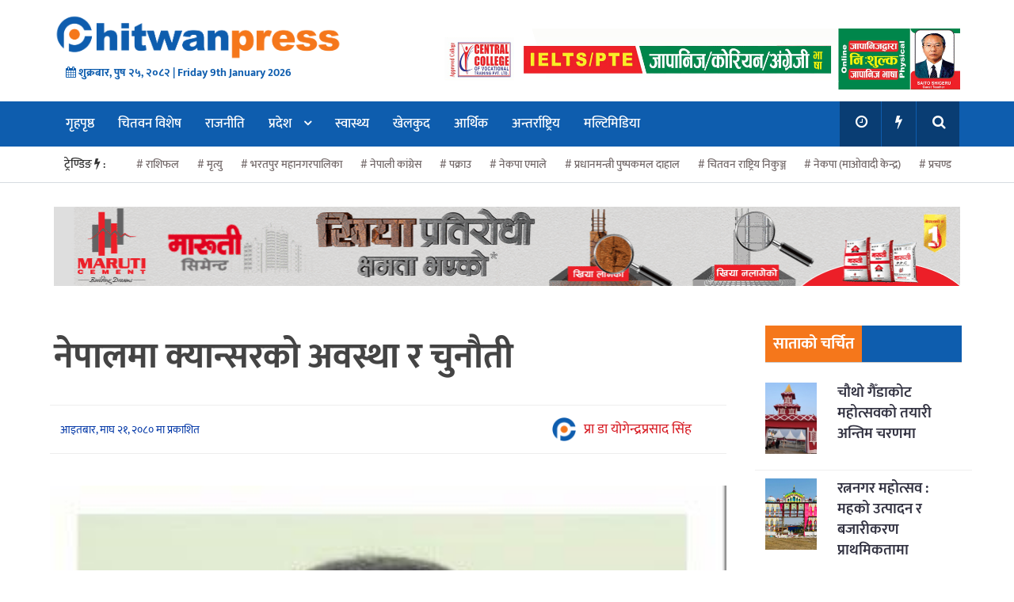

--- FILE ---
content_type: text/html; charset=UTF-8
request_url: https://www.chitwanpress.com/archives/96918
body_size: 23290
content:
<!DOCTYPE htmll>
<html xmlns="http://www.w3.org/1999/xhtml" dir="ltr">
<head>
<meta http-equiv="Content-Type" content="text/html; charset=UTF-8" />
<meta http-equiv="X-UA-Compatible" content="IE=edge">
<meta name="viewport" content="width=device-width, initial-scale=1.0">
<meta name='robots' content='max-image-preview:large' />
	<style>img:is([sizes="auto" i], [sizes^="auto," i]) { contain-intrinsic-size: 3000px 1500px }</style>
	<link rel='dns-prefetch' href='//stats.wp.com' />
<link rel="alternate" type="application/rss+xml" title="Chitwan Press &raquo; Feed" href="https://www.chitwanpress.com/feed" />
<link rel="alternate" type="application/rss+xml" title="Chitwan Press &raquo; Comments Feed" href="https://www.chitwanpress.com/comments/feed" />
<link rel="alternate" type="application/rss+xml" title="Chitwan Press &raquo; नेपालमा क्यान्सरको अवस्था र चुनौती Comments Feed" href="https://www.chitwanpress.com/archives/96918/feed" />
<script type="text/javascript">
/* <![CDATA[ */
window._wpemojiSettings = {"baseUrl":"https:\/\/s.w.org\/images\/core\/emoji\/16.0.1\/72x72\/","ext":".png","svgUrl":"https:\/\/s.w.org\/images\/core\/emoji\/16.0.1\/svg\/","svgExt":".svg","source":{"concatemoji":"https:\/\/www.chitwanpress.com\/wp-includes\/js\/wp-emoji-release.min.js?ver=6.8.3"}};
/*! This file is auto-generated */
!function(s,n){var o,i,e;function c(e){try{var t={supportTests:e,timestamp:(new Date).valueOf()};sessionStorage.setItem(o,JSON.stringify(t))}catch(e){}}function p(e,t,n){e.clearRect(0,0,e.canvas.width,e.canvas.height),e.fillText(t,0,0);var t=new Uint32Array(e.getImageData(0,0,e.canvas.width,e.canvas.height).data),a=(e.clearRect(0,0,e.canvas.width,e.canvas.height),e.fillText(n,0,0),new Uint32Array(e.getImageData(0,0,e.canvas.width,e.canvas.height).data));return t.every(function(e,t){return e===a[t]})}function u(e,t){e.clearRect(0,0,e.canvas.width,e.canvas.height),e.fillText(t,0,0);for(var n=e.getImageData(16,16,1,1),a=0;a<n.data.length;a++)if(0!==n.data[a])return!1;return!0}function f(e,t,n,a){switch(t){case"flag":return n(e,"\ud83c\udff3\ufe0f\u200d\u26a7\ufe0f","\ud83c\udff3\ufe0f\u200b\u26a7\ufe0f")?!1:!n(e,"\ud83c\udde8\ud83c\uddf6","\ud83c\udde8\u200b\ud83c\uddf6")&&!n(e,"\ud83c\udff4\udb40\udc67\udb40\udc62\udb40\udc65\udb40\udc6e\udb40\udc67\udb40\udc7f","\ud83c\udff4\u200b\udb40\udc67\u200b\udb40\udc62\u200b\udb40\udc65\u200b\udb40\udc6e\u200b\udb40\udc67\u200b\udb40\udc7f");case"emoji":return!a(e,"\ud83e\udedf")}return!1}function g(e,t,n,a){var r="undefined"!=typeof WorkerGlobalScope&&self instanceof WorkerGlobalScope?new OffscreenCanvas(300,150):s.createElement("canvas"),o=r.getContext("2d",{willReadFrequently:!0}),i=(o.textBaseline="top",o.font="600 32px Arial",{});return e.forEach(function(e){i[e]=t(o,e,n,a)}),i}function t(e){var t=s.createElement("script");t.src=e,t.defer=!0,s.head.appendChild(t)}"undefined"!=typeof Promise&&(o="wpEmojiSettingsSupports",i=["flag","emoji"],n.supports={everything:!0,everythingExceptFlag:!0},e=new Promise(function(e){s.addEventListener("DOMContentLoaded",e,{once:!0})}),new Promise(function(t){var n=function(){try{var e=JSON.parse(sessionStorage.getItem(o));if("object"==typeof e&&"number"==typeof e.timestamp&&(new Date).valueOf()<e.timestamp+604800&&"object"==typeof e.supportTests)return e.supportTests}catch(e){}return null}();if(!n){if("undefined"!=typeof Worker&&"undefined"!=typeof OffscreenCanvas&&"undefined"!=typeof URL&&URL.createObjectURL&&"undefined"!=typeof Blob)try{var e="postMessage("+g.toString()+"("+[JSON.stringify(i),f.toString(),p.toString(),u.toString()].join(",")+"));",a=new Blob([e],{type:"text/javascript"}),r=new Worker(URL.createObjectURL(a),{name:"wpTestEmojiSupports"});return void(r.onmessage=function(e){c(n=e.data),r.terminate(),t(n)})}catch(e){}c(n=g(i,f,p,u))}t(n)}).then(function(e){for(var t in e)n.supports[t]=e[t],n.supports.everything=n.supports.everything&&n.supports[t],"flag"!==t&&(n.supports.everythingExceptFlag=n.supports.everythingExceptFlag&&n.supports[t]);n.supports.everythingExceptFlag=n.supports.everythingExceptFlag&&!n.supports.flag,n.DOMReady=!1,n.readyCallback=function(){n.DOMReady=!0}}).then(function(){return e}).then(function(){var e;n.supports.everything||(n.readyCallback(),(e=n.source||{}).concatemoji?t(e.concatemoji):e.wpemoji&&e.twemoji&&(t(e.twemoji),t(e.wpemoji)))}))}((window,document),window._wpemojiSettings);
/* ]]> */
</script>
<style id='wp-emoji-styles-inline-css' type='text/css'>

	img.wp-smiley, img.emoji {
		display: inline !important;
		border: none !important;
		box-shadow: none !important;
		height: 1em !important;
		width: 1em !important;
		margin: 0 0.07em !important;
		vertical-align: -0.1em !important;
		background: none !important;
		padding: 0 !important;
	}
</style>
<link rel='stylesheet' id='wp-block-library-css' href='https://www.chitwanpress.com/wp-includes/css/dist/block-library/style.min.css?ver=6.8.3' type='text/css' media='all' />
<style id='classic-theme-styles-inline-css' type='text/css'>
/*! This file is auto-generated */
.wp-block-button__link{color:#fff;background-color:#32373c;border-radius:9999px;box-shadow:none;text-decoration:none;padding:calc(.667em + 2px) calc(1.333em + 2px);font-size:1.125em}.wp-block-file__button{background:#32373c;color:#fff;text-decoration:none}
</style>
<link rel='stylesheet' id='mediaelement-css' href='https://www.chitwanpress.com/wp-includes/js/mediaelement/mediaelementplayer-legacy.min.css?ver=4.2.17' type='text/css' media='all' />
<link rel='stylesheet' id='wp-mediaelement-css' href='https://www.chitwanpress.com/wp-includes/js/mediaelement/wp-mediaelement.min.css?ver=6.8.3' type='text/css' media='all' />
<style id='jetpack-sharing-buttons-style-inline-css' type='text/css'>
.jetpack-sharing-buttons__services-list{display:flex;flex-direction:row;flex-wrap:wrap;gap:0;list-style-type:none;margin:5px;padding:0}.jetpack-sharing-buttons__services-list.has-small-icon-size{font-size:12px}.jetpack-sharing-buttons__services-list.has-normal-icon-size{font-size:16px}.jetpack-sharing-buttons__services-list.has-large-icon-size{font-size:24px}.jetpack-sharing-buttons__services-list.has-huge-icon-size{font-size:36px}@media print{.jetpack-sharing-buttons__services-list{display:none!important}}.editor-styles-wrapper .wp-block-jetpack-sharing-buttons{gap:0;padding-inline-start:0}ul.jetpack-sharing-buttons__services-list.has-background{padding:1.25em 2.375em}
</style>
<style id='global-styles-inline-css' type='text/css'>
:root{--wp--preset--aspect-ratio--square: 1;--wp--preset--aspect-ratio--4-3: 4/3;--wp--preset--aspect-ratio--3-4: 3/4;--wp--preset--aspect-ratio--3-2: 3/2;--wp--preset--aspect-ratio--2-3: 2/3;--wp--preset--aspect-ratio--16-9: 16/9;--wp--preset--aspect-ratio--9-16: 9/16;--wp--preset--color--black: #000000;--wp--preset--color--cyan-bluish-gray: #abb8c3;--wp--preset--color--white: #ffffff;--wp--preset--color--pale-pink: #f78da7;--wp--preset--color--vivid-red: #cf2e2e;--wp--preset--color--luminous-vivid-orange: #ff6900;--wp--preset--color--luminous-vivid-amber: #fcb900;--wp--preset--color--light-green-cyan: #7bdcb5;--wp--preset--color--vivid-green-cyan: #00d084;--wp--preset--color--pale-cyan-blue: #8ed1fc;--wp--preset--color--vivid-cyan-blue: #0693e3;--wp--preset--color--vivid-purple: #9b51e0;--wp--preset--gradient--vivid-cyan-blue-to-vivid-purple: linear-gradient(135deg,rgba(6,147,227,1) 0%,rgb(155,81,224) 100%);--wp--preset--gradient--light-green-cyan-to-vivid-green-cyan: linear-gradient(135deg,rgb(122,220,180) 0%,rgb(0,208,130) 100%);--wp--preset--gradient--luminous-vivid-amber-to-luminous-vivid-orange: linear-gradient(135deg,rgba(252,185,0,1) 0%,rgba(255,105,0,1) 100%);--wp--preset--gradient--luminous-vivid-orange-to-vivid-red: linear-gradient(135deg,rgba(255,105,0,1) 0%,rgb(207,46,46) 100%);--wp--preset--gradient--very-light-gray-to-cyan-bluish-gray: linear-gradient(135deg,rgb(238,238,238) 0%,rgb(169,184,195) 100%);--wp--preset--gradient--cool-to-warm-spectrum: linear-gradient(135deg,rgb(74,234,220) 0%,rgb(151,120,209) 20%,rgb(207,42,186) 40%,rgb(238,44,130) 60%,rgb(251,105,98) 80%,rgb(254,248,76) 100%);--wp--preset--gradient--blush-light-purple: linear-gradient(135deg,rgb(255,206,236) 0%,rgb(152,150,240) 100%);--wp--preset--gradient--blush-bordeaux: linear-gradient(135deg,rgb(254,205,165) 0%,rgb(254,45,45) 50%,rgb(107,0,62) 100%);--wp--preset--gradient--luminous-dusk: linear-gradient(135deg,rgb(255,203,112) 0%,rgb(199,81,192) 50%,rgb(65,88,208) 100%);--wp--preset--gradient--pale-ocean: linear-gradient(135deg,rgb(255,245,203) 0%,rgb(182,227,212) 50%,rgb(51,167,181) 100%);--wp--preset--gradient--electric-grass: linear-gradient(135deg,rgb(202,248,128) 0%,rgb(113,206,126) 100%);--wp--preset--gradient--midnight: linear-gradient(135deg,rgb(2,3,129) 0%,rgb(40,116,252) 100%);--wp--preset--font-size--small: 13px;--wp--preset--font-size--medium: 20px;--wp--preset--font-size--large: 36px;--wp--preset--font-size--x-large: 42px;--wp--preset--spacing--20: 0.44rem;--wp--preset--spacing--30: 0.67rem;--wp--preset--spacing--40: 1rem;--wp--preset--spacing--50: 1.5rem;--wp--preset--spacing--60: 2.25rem;--wp--preset--spacing--70: 3.38rem;--wp--preset--spacing--80: 5.06rem;--wp--preset--shadow--natural: 6px 6px 9px rgba(0, 0, 0, 0.2);--wp--preset--shadow--deep: 12px 12px 50px rgba(0, 0, 0, 0.4);--wp--preset--shadow--sharp: 6px 6px 0px rgba(0, 0, 0, 0.2);--wp--preset--shadow--outlined: 6px 6px 0px -3px rgba(255, 255, 255, 1), 6px 6px rgba(0, 0, 0, 1);--wp--preset--shadow--crisp: 6px 6px 0px rgba(0, 0, 0, 1);}:where(.is-layout-flex){gap: 0.5em;}:where(.is-layout-grid){gap: 0.5em;}body .is-layout-flex{display: flex;}.is-layout-flex{flex-wrap: wrap;align-items: center;}.is-layout-flex > :is(*, div){margin: 0;}body .is-layout-grid{display: grid;}.is-layout-grid > :is(*, div){margin: 0;}:where(.wp-block-columns.is-layout-flex){gap: 2em;}:where(.wp-block-columns.is-layout-grid){gap: 2em;}:where(.wp-block-post-template.is-layout-flex){gap: 1.25em;}:where(.wp-block-post-template.is-layout-grid){gap: 1.25em;}.has-black-color{color: var(--wp--preset--color--black) !important;}.has-cyan-bluish-gray-color{color: var(--wp--preset--color--cyan-bluish-gray) !important;}.has-white-color{color: var(--wp--preset--color--white) !important;}.has-pale-pink-color{color: var(--wp--preset--color--pale-pink) !important;}.has-vivid-red-color{color: var(--wp--preset--color--vivid-red) !important;}.has-luminous-vivid-orange-color{color: var(--wp--preset--color--luminous-vivid-orange) !important;}.has-luminous-vivid-amber-color{color: var(--wp--preset--color--luminous-vivid-amber) !important;}.has-light-green-cyan-color{color: var(--wp--preset--color--light-green-cyan) !important;}.has-vivid-green-cyan-color{color: var(--wp--preset--color--vivid-green-cyan) !important;}.has-pale-cyan-blue-color{color: var(--wp--preset--color--pale-cyan-blue) !important;}.has-vivid-cyan-blue-color{color: var(--wp--preset--color--vivid-cyan-blue) !important;}.has-vivid-purple-color{color: var(--wp--preset--color--vivid-purple) !important;}.has-black-background-color{background-color: var(--wp--preset--color--black) !important;}.has-cyan-bluish-gray-background-color{background-color: var(--wp--preset--color--cyan-bluish-gray) !important;}.has-white-background-color{background-color: var(--wp--preset--color--white) !important;}.has-pale-pink-background-color{background-color: var(--wp--preset--color--pale-pink) !important;}.has-vivid-red-background-color{background-color: var(--wp--preset--color--vivid-red) !important;}.has-luminous-vivid-orange-background-color{background-color: var(--wp--preset--color--luminous-vivid-orange) !important;}.has-luminous-vivid-amber-background-color{background-color: var(--wp--preset--color--luminous-vivid-amber) !important;}.has-light-green-cyan-background-color{background-color: var(--wp--preset--color--light-green-cyan) !important;}.has-vivid-green-cyan-background-color{background-color: var(--wp--preset--color--vivid-green-cyan) !important;}.has-pale-cyan-blue-background-color{background-color: var(--wp--preset--color--pale-cyan-blue) !important;}.has-vivid-cyan-blue-background-color{background-color: var(--wp--preset--color--vivid-cyan-blue) !important;}.has-vivid-purple-background-color{background-color: var(--wp--preset--color--vivid-purple) !important;}.has-black-border-color{border-color: var(--wp--preset--color--black) !important;}.has-cyan-bluish-gray-border-color{border-color: var(--wp--preset--color--cyan-bluish-gray) !important;}.has-white-border-color{border-color: var(--wp--preset--color--white) !important;}.has-pale-pink-border-color{border-color: var(--wp--preset--color--pale-pink) !important;}.has-vivid-red-border-color{border-color: var(--wp--preset--color--vivid-red) !important;}.has-luminous-vivid-orange-border-color{border-color: var(--wp--preset--color--luminous-vivid-orange) !important;}.has-luminous-vivid-amber-border-color{border-color: var(--wp--preset--color--luminous-vivid-amber) !important;}.has-light-green-cyan-border-color{border-color: var(--wp--preset--color--light-green-cyan) !important;}.has-vivid-green-cyan-border-color{border-color: var(--wp--preset--color--vivid-green-cyan) !important;}.has-pale-cyan-blue-border-color{border-color: var(--wp--preset--color--pale-cyan-blue) !important;}.has-vivid-cyan-blue-border-color{border-color: var(--wp--preset--color--vivid-cyan-blue) !important;}.has-vivid-purple-border-color{border-color: var(--wp--preset--color--vivid-purple) !important;}.has-vivid-cyan-blue-to-vivid-purple-gradient-background{background: var(--wp--preset--gradient--vivid-cyan-blue-to-vivid-purple) !important;}.has-light-green-cyan-to-vivid-green-cyan-gradient-background{background: var(--wp--preset--gradient--light-green-cyan-to-vivid-green-cyan) !important;}.has-luminous-vivid-amber-to-luminous-vivid-orange-gradient-background{background: var(--wp--preset--gradient--luminous-vivid-amber-to-luminous-vivid-orange) !important;}.has-luminous-vivid-orange-to-vivid-red-gradient-background{background: var(--wp--preset--gradient--luminous-vivid-orange-to-vivid-red) !important;}.has-very-light-gray-to-cyan-bluish-gray-gradient-background{background: var(--wp--preset--gradient--very-light-gray-to-cyan-bluish-gray) !important;}.has-cool-to-warm-spectrum-gradient-background{background: var(--wp--preset--gradient--cool-to-warm-spectrum) !important;}.has-blush-light-purple-gradient-background{background: var(--wp--preset--gradient--blush-light-purple) !important;}.has-blush-bordeaux-gradient-background{background: var(--wp--preset--gradient--blush-bordeaux) !important;}.has-luminous-dusk-gradient-background{background: var(--wp--preset--gradient--luminous-dusk) !important;}.has-pale-ocean-gradient-background{background: var(--wp--preset--gradient--pale-ocean) !important;}.has-electric-grass-gradient-background{background: var(--wp--preset--gradient--electric-grass) !important;}.has-midnight-gradient-background{background: var(--wp--preset--gradient--midnight) !important;}.has-small-font-size{font-size: var(--wp--preset--font-size--small) !important;}.has-medium-font-size{font-size: var(--wp--preset--font-size--medium) !important;}.has-large-font-size{font-size: var(--wp--preset--font-size--large) !important;}.has-x-large-font-size{font-size: var(--wp--preset--font-size--x-large) !important;}
:where(.wp-block-post-template.is-layout-flex){gap: 1.25em;}:where(.wp-block-post-template.is-layout-grid){gap: 1.25em;}
:where(.wp-block-columns.is-layout-flex){gap: 2em;}:where(.wp-block-columns.is-layout-grid){gap: 2em;}
:root :where(.wp-block-pullquote){font-size: 1.5em;line-height: 1.6;}
</style>
<link rel='stylesheet' id='dashicons-css' href='https://www.chitwanpress.com/wp-includes/css/dashicons.min.css?ver=6.8.3' type='text/css' media='all' />
<link rel='stylesheet' id='dokan-style-css' href='https://www.chitwanpress.com/wp-content/themes/ntech_news_final/style.css' type='text/css' media='all' />
<link rel='stylesheet' id='style-css-css' href='https://www.chitwanpress.com/wp-content/themes/ntech_news_final/assets/css/style.css' type='text/css' media='all' />
<link rel="https://api.w.org/" href="https://www.chitwanpress.com/wp-json/" /><link rel="alternate" title="JSON" type="application/json" href="https://www.chitwanpress.com/wp-json/wp/v2/posts/96918" /><link rel="EditURI" type="application/rsd+xml" title="RSD" href="https://www.chitwanpress.com/xmlrpc.php?rsd" />
<meta name="generator" content="WordPress 6.8.3" />
<link rel="canonical" href="https://www.chitwanpress.com/archives/96918" />
<link rel='shortlink' href='https://www.chitwanpress.com/?p=96918' />
<link rel="alternate" title="oEmbed (JSON)" type="application/json+oembed" href="https://www.chitwanpress.com/wp-json/oembed/1.0/embed?url=https%3A%2F%2Fwww.chitwanpress.com%2Farchives%2F96918" />
<link rel="alternate" title="oEmbed (XML)" type="text/xml+oembed" href="https://www.chitwanpress.com/wp-json/oembed/1.0/embed?url=https%3A%2F%2Fwww.chitwanpress.com%2Farchives%2F96918&#038;format=xml" />
	<style>img#wpstats{display:none}</style>
		<meta property="og:locale" content="en_US" /><meta property="og:type" content="article" /><meta property="og:title" content="नेपालमा क्यान्सरको अवस्था र चुनौती" /><meta property="og:description" content="नेपालमा नसर्ने रोगहरूको प्रकोप बढ्दो छ । नेपालमा हुने सबै मृत्युहरूमध्ये झण्डै दुईतिहाइ मृत्यु यिनै नसर्ने रोगबाट हुने गरेको छ । नसर्ने रोगमध्येको एक महत्त्वपूर्ण&hellip;" /><meta property="og:url" content="https://www.chitwanpress.com/archives/96918" /><meta property="og:site_name" content="Chitwan Press" /><meta property="og:image" content="https://www.chitwanpress.com/wp-content/uploads/2024/02/202402040956-51c4f3ea-9307-4918-b9a2-05b112852ae7.jpg" /><meta name="twitter:card" content="summary_large_image" /><meta name="twitter:site" content="@bikram-regmi" /><meta name="twitter:creator" content="@bikram-regmi" /><link rel="icon" href="https://www.chitwanpress.com/wp-content/uploads/2021/09/cropped-favicon-32x32.png" sizes="32x32" />
<link rel="icon" href="https://www.chitwanpress.com/wp-content/uploads/2021/09/cropped-favicon-192x192.png" sizes="192x192" />
<link rel="apple-touch-icon" href="https://www.chitwanpress.com/wp-content/uploads/2021/09/cropped-favicon-180x180.png" />
<meta name="msapplication-TileImage" content="https://www.chitwanpress.com/wp-content/uploads/2021/09/cropped-favicon-270x270.png" />
        <style type="text/css">
                                                                                                                                                                                </style>
        		<style type="text/css" id="wp-custom-css">
			.banner-news img {
	display: block;
	margin-left: auto;
	margin-right: auto;
	width: 100%;
	height: auto;
	object-fit: cover
}

.footer {
    margin: 0;
    width: 100%;
    font-size: 14px;
    color: #666;
     padding: 0px!important;
    display: table;
}
.footer-upper {
    background: #ffffff;
    padding: 0px 0;
    border-top: 1px solid #ccc;
}
.footer .items .shadow-box {
    display: block;
    overflow: hidden;
    background: #fff;
    padding: 30px;
    -webkit-transition: .3s ease-in-out;
    -moz-transition: .3s ease-in-out;
    -o-transition: .3s ease-in-out;
    transition: .3s ease-in-out;
    -webkit-transition: .3s ease-in-out;
    -moz-transition: .3s ease-in-out;
    -o-transition: .3s ease-in-out;
    transition: .3s ease-in-out;
 -webkit-box-shadow:none!important;
    -moz-box-shadow: 0 0 50px rgba(0,0,0,.3);
}
.main-footer .footer-bottom {
    position: relative;
    font-size: 14px;
    line-height: 13px;
    background: #fff;
    border-top: 1px solid #ccc;
}
















blockquote:before {
    content: "\f10d";
    font-family: fontawesome;
    color: #565656;
	font-size:25px;
}
blockquote {
    border-left: 5px solid #eee;
    float: right;
    max-width: 300px;
    padding: 25px 20px;
    font-size: 15px;
    font-weight: 400;
    line-height: 1.5;
    margin: 0 0 24px 40px;
    border-left: solid 1px rgba(0,0,0,.1);
    font-style: italic;
	background:none;
}


@media screen and (max-width:767px)
	{
		.modal-content {
    width: 100%!important;
}
}

.modal-header {
    padding: 15px 16px!important;
}
.feature_caption {
    background: #f4f4f4;
    text-align: center;
    padding: 10px;
}
.close {
    float: right;
    font-size: 21px;
    font-weight: 700;
    line-height: 1;
    color: #000;
    text-shadow: 0 1px 0 #fff;
    opacity: unset!important;
}
.modal-header {
    padding: 2px 16px;
    color: #072f57!important;
    display: -ms-flexbox;
    -ms-flex-align: center;
    -ms-flex-pack: justify;
    justify-content: space-between;
    border-bottom: 1px solid #e9ecef;
}





.header-gb .main-title h3 {
    z-index: 10;
    margin: 0;
    font-size: 20px;
    position: relative;
    display: inline-block;
    padding: 12px 10px!important;
    color: #ffffff;
    font-family: ek mukta;
    font-weight: 600;
    background: #f5771b;
}
.plain_layout_on .header-gb .main-title {
    margin: 0!important;
    background: #0e5dae!important;
}
.more_btn {
    display: inline-block;
    color: #ffffff;
    font-size: 16px;
    font-weight: 600;
    float: right;
    padding: 7px 8px!important;
    background: #f5771b;
    border-radius: 20px;
    margin: 3px 5px;
}

@media only screen and (max-width: 767px)
{
	.footer .items {
    width: 100%;
    margin: 10px 0px;
}
	.banner-news img{
		height:auto;
	}
	img {
    height: auto!important;
    border-radius: unset!important;
    object-fit: cover;
    width: 100%;
}
	.bichar img {
    height: 140px!important;
}
}
.single.col-sm-9.col-md-9.col-xs-12 {
    padding: 0px!important;
margin-top:30px;
}
		</style>
		</head>
<body class="wp-singular post-template-default single single-post postid-96918 single-format-standard wp-theme-ntech_news_final">
	  <div class="skip-ads"> 
		<div class="col-md-12 auto-container">
						</div>
</div>
<!-- skip ads section -->

    <header class="main-headera">
	<div class="header-container">
<div class="top-bar">
		<div class="header-top">   
	<div class="auto-container">   
            <div class="roww clearfix">
<div class="col-md-6 col-sm-6 col-xs-5">
<div id="mySidenav" class="sidenav">
	<div class="sidemenu-head">
			<div class="logo_img">
	    <a href="https://www.chitwanpress.com/"><img class='img-responsive' src="https://www.chitwanpress.com/wp-content/uploads/2020/02/cp-logo.png" /></a>
      		</div>
		</div>
	<div class="sidemenu-body">
				  <div class="top-menu-side"> 
					                      	<div class="menu-menu-container"><ul id="menu-menu" class="menu"><li id="menu-item-563" class="menu-item menu-item-type-custom menu-item-object-custom menu-item-home menu-item-563"><a title="गृहपृष्ठ" href="https://www.chitwanpress.com/">गृहपृष्ठ</a></li>
<li id="menu-item-9966" class="menu-item menu-item-type-taxonomy menu-item-object-category menu-item-9966"><a title="चितवन विशेष" href="https://www.chitwanpress.com/category/chitwan">चितवन विशेष</a></li>
<li id="menu-item-169" class="menu-item menu-item-type-taxonomy menu-item-object-category menu-item-169"><a title="राजनीति" href="https://www.chitwanpress.com/category/politics">राजनीति</a></li>
<li id="menu-item-973" class="menu-item menu-item-type-taxonomy menu-item-object-category menu-item-has-children menu-item-973 dropdown"><a title="प्रदेश" href="#" data-toggle="dropdown" class="dropdown-toggle">प्रदेश <span class="caret"></span></a>
<ul role="menu" class=" dropdown-menu">
	<li id="menu-item-975" class="menu-item menu-item-type-taxonomy menu-item-object-category menu-item-975"><a title="कोशी प्रदेश" href="https://www.chitwanpress.com/category/province/province-1">कोशी प्रदेश</a></li>
	<li id="menu-item-976" class="menu-item menu-item-type-taxonomy menu-item-object-category menu-item-976"><a title="मधेस प्रदेश" href="https://www.chitwanpress.com/category/province/province-2">मधेस प्रदेश</a></li>
	<li id="menu-item-979" class="menu-item menu-item-type-taxonomy menu-item-object-category menu-item-979"><a title="वाग्मती प्रदेश" href="https://www.chitwanpress.com/category/province/bagmati">वाग्मती प्रदेश</a></li>
	<li id="menu-item-974" class="menu-item menu-item-type-taxonomy menu-item-object-category menu-item-974"><a title="गण्डकी प्रदेश" href="https://www.chitwanpress.com/category/province/gandaki">गण्डकी प्रदेश</a></li>
	<li id="menu-item-977" class="menu-item menu-item-type-taxonomy menu-item-object-category menu-item-977"><a title="लुम्बिनी प्रदेश" href="https://www.chitwanpress.com/category/province/province-5">लुम्बिनी प्रदेश</a></li>
	<li id="menu-item-978" class="menu-item menu-item-type-taxonomy menu-item-object-category menu-item-978"><a title="कर्णाली प्रदेश" href="https://www.chitwanpress.com/category/province/province-6">कर्णाली प्रदेश</a></li>
	<li id="menu-item-980" class="menu-item menu-item-type-taxonomy menu-item-object-category menu-item-980"><a title="सुदूरपश्चिम प्रदेश" href="https://www.chitwanpress.com/category/province/provinces-7">सुदूरपश्चिम प्रदेश</a></li>
</ul>
</li>
<li id="menu-item-16" class="menu-item menu-item-type-taxonomy menu-item-object-category menu-item-16"><a title="स्वास्थ्य" href="https://www.chitwanpress.com/category/health">स्वास्थ्य</a></li>
<li id="menu-item-7" class="menu-item menu-item-type-taxonomy menu-item-object-category menu-item-7"><a title="खेलकुद" href="https://www.chitwanpress.com/category/sports">खेलकुद</a></li>
<li id="menu-item-968" class="menu-item menu-item-type-taxonomy menu-item-object-category menu-item-968"><a title="आर्थिक" href="https://www.chitwanpress.com/category/economy">आर्थिक</a></li>
<li id="menu-item-631" class="menu-item menu-item-type-taxonomy menu-item-object-category menu-item-631"><a title="अन्तर्राष्ट्रिय" href="https://www.chitwanpress.com/category/international">अन्तर्राष्ट्रिय</a></li>
<li id="menu-item-10" class="menu-item menu-item-type-taxonomy menu-item-object-category menu-item-10"><a title="मल्टिमिडिया" href="https://www.chitwanpress.com/category/multimedia">मल्टिमिडिया</a></li>
</ul></div>									</div>
									</div>
  <a href="javascript:void(0)" class="closebtn" onclick="closeNav()">&times;</a>
			<div class="sidemenu-footer">	
				  <div class="top-social-one"> 
							<div class="social-icons" style="background: #4267b2;">
										<a type="button" data-toggle="tooltip" data-placement="bottom" 
										title="" target="_blank" href="https://www.facebook.com" data-original-title="FaceBook">
											<i class="fa fa-facebook" aria-hidden="true"></i>
										</a>
									</div>
		                            <div class="social-icons" style="background: #1da1f2;">
										<a type="button" data-toggle="tooltip" data-placement="bottom"
										title="" target="_blank" href="https://twitter.com/" data-original-title="Twitter">
											<i class="fa fa-twitter" aria-hidden="true"></i>
										</a>
									</div> 
					               <div class="social-icons" style="background:red;">
										<a type="button" data-toggle="tooltip" data-placement="bottom"
										title="" target="_blank" href="https://youtube.com/channel/" data-original-title="Twitter">
											<i class="fa fa-youtube" aria-hidden="true"></i>
										</a>
									</div> 
						</div>
						<div class="menu-credit">
							<p>Copyright © 2021 Chitwan Press</p>
						<p>Devlopment by <a href="https://www.facebook.com/narayaniwebtechnology/">nTech.</a></p>
</div>
						</div>
</div><!-- sidenav-->
        </div> 
                </div>
				</div> 	
	</div>
	</div><!-- top bar -->
<div class="auto-container">
         <div class="header-image">
					<div class="col-md-4 col-sm-4 col-xs-12 logo">
					<div class="logo_img">
	    <a href="https://www.chitwanpress.com/"><img class='img-responsive' src="https://www.chitwanpress.com/wp-content/uploads/2020/02/cp-logo.png" /></a>
      					</div>
     <div class="nepali-date-pc" style="margin-left: 15px;">
                  <div class="clearfix" style="margin-top:5px;"></div>
			     	 <i class="fa fa-calendar" aria-hidden="true"></i>
                  शुक्रबार, पुष २५, २०८२&nbsp;|&nbsp;Friday 9th January 2026	 </div> 
					</div>
				
			<div class="col-md-1 col-sm-1 col-xs-12">
	</div>
<div class="header-right">	
<div class="col-md-7 col-sm-7 col-xs-12">
<div class="clearfix" style="margin:10px 0px;"></div>
       <a href=""><img style="margin:0px 0px 0px 0px;width:100%;height:auto;"class='img-responsive' src="https://www.chitwanpress.com/wp-content/uploads/2024/01/central-new-ads.gif" /></a>
      	</div>
		</div>
					
				</div>
</div><!-- auto -->
	 </div>
    </header>	
<!--Header Lower-->
    <header class="main-header">
		<div class="navbar-nte-1-off"></div> 
		<div class="header-lower">
        	<div class="auto-container">    	
        	   <div class="no-row clearfix">
                    <nav class="col-md-10 col-sm-10 cols-xs-12 main-menu">
                        <div class="navbar-header">    
                        <span class="tab-nav-nte"  style="color:#fff;font-size: 23px;cursor: pointer;float:right;padding: 7px 10px;" onclick="openNav()">&#9776;</span>
		            	 <i class="icon_only momizat-icon-home"></i>                
					<!--	<a class="navbar-brand" href="https://www.chitwanpress.com"><i class="fa fa-home"></i> 
					            					       </a>
                       --> </div>
                        <div class="navbar-collapse collapse clearfix">                                                                                              
                            <ul class="navigation-main">
                                     <i class="icon_only momizat-icon-home"></i>
						                    <div class="collapse navbar-collapse navbar-main-collapse"><ul id="menu-menu-1" class="nav navbar-nav"><li class="menu-item menu-item-type-custom menu-item-object-custom menu-item-home menu-item-563"><a title="गृहपृष्ठ" href="https://www.chitwanpress.com/">गृहपृष्ठ</a></li>
<li class="menu-item menu-item-type-taxonomy menu-item-object-category menu-item-9966"><a title="चितवन विशेष" href="https://www.chitwanpress.com/category/chitwan">चितवन विशेष</a></li>
<li class="menu-item menu-item-type-taxonomy menu-item-object-category menu-item-169"><a title="राजनीति" href="https://www.chitwanpress.com/category/politics">राजनीति</a></li>
<li class="menu-item menu-item-type-taxonomy menu-item-object-category menu-item-has-children menu-item-973 dropdown"><a title="प्रदेश" href="#" data-toggle="dropdown" class="dropdown-toggle">प्रदेश <span class="caret"></span></a>
<ul role="menu" class=" dropdown-menu">
	<li class="menu-item menu-item-type-taxonomy menu-item-object-category menu-item-975"><a title="कोशी प्रदेश" href="https://www.chitwanpress.com/category/province/province-1">कोशी प्रदेश</a></li>
	<li class="menu-item menu-item-type-taxonomy menu-item-object-category menu-item-976"><a title="मधेस प्रदेश" href="https://www.chitwanpress.com/category/province/province-2">मधेस प्रदेश</a></li>
	<li class="menu-item menu-item-type-taxonomy menu-item-object-category menu-item-979"><a title="वाग्मती प्रदेश" href="https://www.chitwanpress.com/category/province/bagmati">वाग्मती प्रदेश</a></li>
	<li class="menu-item menu-item-type-taxonomy menu-item-object-category menu-item-974"><a title="गण्डकी प्रदेश" href="https://www.chitwanpress.com/category/province/gandaki">गण्डकी प्रदेश</a></li>
	<li class="menu-item menu-item-type-taxonomy menu-item-object-category menu-item-977"><a title="लुम्बिनी प्रदेश" href="https://www.chitwanpress.com/category/province/province-5">लुम्बिनी प्रदेश</a></li>
	<li class="menu-item menu-item-type-taxonomy menu-item-object-category menu-item-978"><a title="कर्णाली प्रदेश" href="https://www.chitwanpress.com/category/province/province-6">कर्णाली प्रदेश</a></li>
	<li class="menu-item menu-item-type-taxonomy menu-item-object-category menu-item-980"><a title="सुदूरपश्चिम प्रदेश" href="https://www.chitwanpress.com/category/province/provinces-7">सुदूरपश्चिम प्रदेश</a></li>
</ul>
</li>
<li class="menu-item menu-item-type-taxonomy menu-item-object-category menu-item-16"><a title="स्वास्थ्य" href="https://www.chitwanpress.com/category/health">स्वास्थ्य</a></li>
<li class="menu-item menu-item-type-taxonomy menu-item-object-category menu-item-7"><a title="खेलकुद" href="https://www.chitwanpress.com/category/sports">खेलकुद</a></li>
<li class="menu-item menu-item-type-taxonomy menu-item-object-category menu-item-968"><a title="आर्थिक" href="https://www.chitwanpress.com/category/economy">आर्थिक</a></li>
<li class="menu-item menu-item-type-taxonomy menu-item-object-category menu-item-631"><a title="अन्तर्राष्ट्रिय" href="https://www.chitwanpress.com/category/international">अन्तर्राष्ट्रिय</a></li>
<li class="menu-item menu-item-type-taxonomy menu-item-object-category menu-item-10"><a title="मल्टिमिडिया" href="https://www.chitwanpress.com/category/multimedia">मल्टिमिडिया</a></li>
</ul></div>                            </ul>
                        </div>
                    </nav>
                 <div class="col-md-2 col-sm-2 col-xs-12">
					<div class="menu-options">
						<ul class="opt-list">
							   <li rel="latestBar" class="latestBox">
								    <span class="toolTip">
									  <span class="icon"><i class="fa fa-clock-o"></i>
									     <!-- <i class="fa fa-spinner fa-spin" style="font-size:24px"></i>-->
                            		   </span>
								    </span>
							   </li>
							<li rel="trendBar" class="trendBox">
								<span class="toolTip">
									<span class="iconn">
									<i class="fa fa-bolt"></i>
                            		</span>
								</span>
							</li>
						<li rel="searchBar" class="trendBox">
										<i class="fa fa-search"></i>
						</li>
						</ul>
                      </div>
                  </div><!-- trend menu -->
				  </div><!--row end -->
                </div><!-- Header Lower -->
             <div class="navbar-nte-2-off"></div>
         </div>
     <div class="nepali-date-mob">
			     	<span> <i class="fa fa-calendar" aria-hidden="true"></i>
						शुक्रबार, पुष २५, २०८२</span>
	 </div> 
	<div class="menu-options">
						<div class="opt-panels">
						<div id ="latestBar" class="panel trend-panel">
								<div class="auto-container">
									<div class="trendInner">
									    <div class="header-gb"><div class="main-title red"><h3>ताजा अपडेट</h3></div></div>
										<div class="row trend-content">
												<div class="col-md-4 col-sm-4 col-xs-12"> 
                                            	 
      <div class="ntech">
        <div class="small-newsbox" style="overflow: hidden; margin: 0px 0px 0px -10px;">
        <div class="small_news_box3">
  			 <a href="https://www.chitwanpress.com/archives/141796" rel="bookmark">
      			  <div class="col-md-6 col-sm-5 col-xs-5">
       				  <span class="thumbnail-nt">	
         				  <img width="512" height="280" src="https://www.chitwanpress.com/wp-content/uploads/2021/09/accident-512x280-1.png" class="attachment-post-thumbnail size-post-thumbnail wp-post-image" alt="" decoding="async" fetchpriority="high" srcset="https://www.chitwanpress.com/wp-content/uploads/2021/09/accident-512x280-1.png 512w, https://www.chitwanpress.com/wp-content/uploads/2021/09/accident-512x280-1-300x164.png 300w" sizes="(max-width: 512px) 100vw, 512px" />      			 	 </span>
   			 	 </div>
				 <div class="col-md-6 col-sm-6 col-xs-7">
       				 <div class="medium_box">
        				<div class="medium_box_title"><h5>भरतपुरमा मोटरसाइकल टिप्परसँग ठोक्किदा एक युवकको मृत्यु ,एक घाइते</h5>
     				 	</div>
           <ul class="meta-desc">
                 			 <span><li class="clock-ico">
                    			  <span class="span-ago-date"><time class="ko-entry-time">
                        				<i class="far fa-clock"></i>
                         				 ५ घण्टा&nbsp; </time></span></li></span>
                                    
         				   </ul>
       					</div>
					</a> 
   		  		</div>
   		  	</div>
    	 </div>
		  <hr1>
 	</div>
         
      <div class="ntech">
        <div class="small-newsbox" style="overflow: hidden; margin: 0px 0px 0px -10px;">
        <div class="small_news_box3">
  			 <a href="https://www.chitwanpress.com/archives/141793" rel="bookmark">
      			  <div class="col-md-6 col-sm-5 col-xs-5">
       				  <span class="thumbnail-nt">	
         				  <img width="2048" height="1152" src="https://www.chitwanpress.com/wp-content/uploads/2026/01/mahostanb.jpg" class="attachment-post-thumbnail size-post-thumbnail wp-post-image" alt="" decoding="async" srcset="https://www.chitwanpress.com/wp-content/uploads/2026/01/mahostanb.jpg 2048w, https://www.chitwanpress.com/wp-content/uploads/2026/01/mahostanb-300x169.jpg 300w, https://www.chitwanpress.com/wp-content/uploads/2026/01/mahostanb-1024x576.jpg 1024w, https://www.chitwanpress.com/wp-content/uploads/2026/01/mahostanb-768x432.jpg 768w, https://www.chitwanpress.com/wp-content/uploads/2026/01/mahostanb-1536x864.jpg 1536w" sizes="(max-width: 2048px) 100vw, 2048px" />      			 	 </span>
   			 	 </div>
				 <div class="col-md-6 col-sm-6 col-xs-7">
       				 <div class="medium_box">
        				<div class="medium_box_title"><h5>रत्ननगर महोत्सवको १३औं संस्करण सुरु, नेपालको अर्थतन्त्र चुनौतीपूर्ण : बरिष्ठ उपाध्यक्ष श्रेष्ठ</h5>
     				 	</div>
           <ul class="meta-desc">
                 			 <span><li class="clock-ico">
                    			  <span class="span-ago-date"><time class="ko-entry-time">
                        				<i class="far fa-clock"></i>
                         				 ६ घण्टा&nbsp; </time></span></li></span>
                                    
         				   </ul>
       					</div>
					</a> 
   		  		</div>
   		  	</div>
    	 </div>
		  <hr1>
 	</div>
         
      <div class="ntech">
        <div class="small-newsbox" style="overflow: hidden; margin: 0px 0px 0px -10px;">
        <div class="small_news_box3">
  			 <a href="https://www.chitwanpress.com/archives/141790" rel="bookmark">
      			  <div class="col-md-6 col-sm-5 col-xs-5">
       				  <span class="thumbnail-nt">	
         				  <img width="2560" height="1440" src="https://www.chitwanpress.com/wp-content/uploads/2026/01/महोत्सव-उद्घाटन-1-scaled.jpg" class="attachment-post-thumbnail size-post-thumbnail wp-post-image" alt="" decoding="async" srcset="https://www.chitwanpress.com/wp-content/uploads/2026/01/महोत्सव-उद्घाटन-1-scaled.jpg 2560w, https://www.chitwanpress.com/wp-content/uploads/2026/01/महोत्सव-उद्घाटन-1-300x169.jpg 300w, https://www.chitwanpress.com/wp-content/uploads/2026/01/महोत्सव-उद्घाटन-1-1024x576.jpg 1024w, https://www.chitwanpress.com/wp-content/uploads/2026/01/महोत्सव-उद्घाटन-1-768x432.jpg 768w, https://www.chitwanpress.com/wp-content/uploads/2026/01/महोत्सव-उद्घाटन-1-1536x864.jpg 1536w, https://www.chitwanpress.com/wp-content/uploads/2026/01/महोत्सव-उद्घाटन-1-2048x1152.jpg 2048w" sizes="(max-width: 2560px) 100vw, 2560px" />      			 	 </span>
   			 	 </div>
				 <div class="col-md-6 col-sm-6 col-xs-7">
       				 <div class="medium_box">
        				<div class="medium_box_title"><h5>नेपालमै रोजगारी सिर्जना गर्ने हाम्रो प्रयास छ : अध्यक्ष ढकाल</h5>
     				 	</div>
           <ul class="meta-desc">
                 			 <span><li class="clock-ico">
                    			  <span class="span-ago-date"><time class="ko-entry-time">
                        				<i class="far fa-clock"></i>
                         				 ६ घण्टा&nbsp; </time></span></li></span>
                                    
         				   </ul>
       					</div>
					</a> 
   		  		</div>
   		  	</div>
    	 </div>
		  <hr1>
 	</div>
        												</div><!--/.col-sm-4 -->
													
												<div class="col-md-4 col-sm-4 col-xs-12"> 
                                            	 
      <div class="ntech">
        <div class="small-newsbox" style="overflow: hidden; margin: 0px 0px 0px -10px;">
        <div class="small_news_box3">
  			 <a href="https://www.chitwanpress.com/archives/141787" rel="bookmark">
      			  <div class="col-md-6 col-sm-5 col-xs-5">
       				  <span class="thumbnail-nt">	
         				  <img width="1536" height="864" src="https://www.chitwanpress.com/wp-content/uploads/2026/01/Research-conference-1536x864-1.jpg" class="attachment-post-thumbnail size-post-thumbnail wp-post-image" alt="" decoding="async" srcset="https://www.chitwanpress.com/wp-content/uploads/2026/01/Research-conference-1536x864-1.jpg 1536w, https://www.chitwanpress.com/wp-content/uploads/2026/01/Research-conference-1536x864-1-300x169.jpg 300w, https://www.chitwanpress.com/wp-content/uploads/2026/01/Research-conference-1536x864-1-1024x576.jpg 1024w, https://www.chitwanpress.com/wp-content/uploads/2026/01/Research-conference-1536x864-1-768x432.jpg 768w" sizes="(max-width: 1536px) 100vw, 1536px" />      			 	 </span>
   			 	 </div>
				 <div class="col-md-6 col-sm-6 col-xs-7">
       				 <div class="medium_box">
        				<div class="medium_box_title"><h5>गैँडाकोटमा दोस्रो अन्तर्राष्ट्रिय अनुसन्धान सम्मेलन</h5>
     				 	</div>
           <ul class="meta-desc">
                 			 <span><li class="clock-ico">
                    			  <span class="span-ago-date"><time class="ko-entry-time">
                        				<i class="far fa-clock"></i>
                         				 ६ घण्टा&nbsp; </time></span></li></span>
                                    
         				   </ul>
       					</div>
					</a> 
   		  		</div>
   		  	</div>
    	 </div>
		  <hr1>
 	</div>
         
      <div class="ntech">
        <div class="small-newsbox" style="overflow: hidden; margin: 0px 0px 0px -10px;">
        <div class="small_news_box3">
  			 <a href="https://www.chitwanpress.com/archives/141784" rel="bookmark">
      			  <div class="col-md-6 col-sm-5 col-xs-5">
       				  <span class="thumbnail-nt">	
         				  <img width="1596" height="789" src="https://www.chitwanpress.com/wp-content/uploads/2026/01/Screenshot-2026-01-09-171548.png" class="attachment-post-thumbnail size-post-thumbnail wp-post-image" alt="" decoding="async" srcset="https://www.chitwanpress.com/wp-content/uploads/2026/01/Screenshot-2026-01-09-171548.png 1596w, https://www.chitwanpress.com/wp-content/uploads/2026/01/Screenshot-2026-01-09-171548-300x148.png 300w, https://www.chitwanpress.com/wp-content/uploads/2026/01/Screenshot-2026-01-09-171548-1024x506.png 1024w, https://www.chitwanpress.com/wp-content/uploads/2026/01/Screenshot-2026-01-09-171548-768x380.png 768w, https://www.chitwanpress.com/wp-content/uploads/2026/01/Screenshot-2026-01-09-171548-1536x759.png 1536w" sizes="(max-width: 1596px) 100vw, 1596px" />      			 	 </span>
   			 	 </div>
				 <div class="col-md-6 col-sm-6 col-xs-7">
       				 <div class="medium_box">
        				<div class="medium_box_title"><h5>चलचित्र बिगुलको डान्सिङ गीत &#8216;वनको कोइली वनैमा रमायो&#8217; सार्वजनिक</h5>
     				 	</div>
           <ul class="meta-desc">
                 			 <span><li class="clock-ico">
                    			  <span class="span-ago-date"><time class="ko-entry-time">
                        				<i class="far fa-clock"></i>
                         				 ६ घण्टा&nbsp; </time></span></li></span>
                                    
         				   </ul>
       					</div>
					</a> 
   		  		</div>
   		  	</div>
    	 </div>
		  <hr1>
 	</div>
         
      <div class="ntech">
        <div class="small-newsbox" style="overflow: hidden; margin: 0px 0px 0px -10px;">
        <div class="small_news_box3">
  			 <a href="https://www.chitwanpress.com/archives/141781" rel="bookmark">
      			  <div class="col-md-6 col-sm-5 col-xs-5">
       				  <span class="thumbnail-nt">	
         				  <img width="1920" height="1200" src="https://www.chitwanpress.com/wp-content/uploads/2026/01/202601071411-018fb394-307a-4bec-89f1-7e1ff260731a_medium.jpg" class="attachment-post-thumbnail size-post-thumbnail wp-post-image" alt="" decoding="async" srcset="https://www.chitwanpress.com/wp-content/uploads/2026/01/202601071411-018fb394-307a-4bec-89f1-7e1ff260731a_medium.jpg 1920w, https://www.chitwanpress.com/wp-content/uploads/2026/01/202601071411-018fb394-307a-4bec-89f1-7e1ff260731a_medium-300x188.jpg 300w, https://www.chitwanpress.com/wp-content/uploads/2026/01/202601071411-018fb394-307a-4bec-89f1-7e1ff260731a_medium-1024x640.jpg 1024w, https://www.chitwanpress.com/wp-content/uploads/2026/01/202601071411-018fb394-307a-4bec-89f1-7e1ff260731a_medium-768x480.jpg 768w, https://www.chitwanpress.com/wp-content/uploads/2026/01/202601071411-018fb394-307a-4bec-89f1-7e1ff260731a_medium-1536x960.jpg 1536w" sizes="(max-width: 1920px) 100vw, 1920px" />      			 	 </span>
   			 	 </div>
				 <div class="col-md-6 col-sm-6 col-xs-7">
       				 <div class="medium_box">
        				<div class="medium_box_title"><h5>पत्रकारिता क्षेत्रमा दक्ष जनशक्ति उत्पादन गर्न राससको तालिम केन्द्र</h5>
     				 	</div>
           <ul class="meta-desc">
                 			 <span><li class="clock-ico">
                    			  <span class="span-ago-date"><time class="ko-entry-time">
                        				<i class="far fa-clock"></i>
                         				 ६ घण्टा&nbsp; </time></span></li></span>
                                    
         				   </ul>
       					</div>
					</a> 
   		  		</div>
   		  	</div>
    	 </div>
		  <hr1>
 	</div>
        												</div><!--/.col-sm-4 -->
												<div class="col-md-4 col-sm-4 col-xs-12"> 
                                            	 
      <div class="ntech">
        <div class="small-newsbox" style="overflow: hidden; margin: 0px 0px 0px -10px;">
        <div class="small_news_box3">
  			 <a href="https://www.chitwanpress.com/archives/141778" rel="bookmark">
      			  <div class="col-md-6 col-sm-5 col-xs-5">
       				  <span class="thumbnail-nt">	
         				  <img width="1024" height="768" src="https://www.chitwanpress.com/wp-content/uploads/2026/01/IMG-2-1024x768-1.jpeg" class="attachment-post-thumbnail size-post-thumbnail wp-post-image" alt="" decoding="async" srcset="https://www.chitwanpress.com/wp-content/uploads/2026/01/IMG-2-1024x768-1.jpeg 1024w, https://www.chitwanpress.com/wp-content/uploads/2026/01/IMG-2-1024x768-1-300x225.jpeg 300w, https://www.chitwanpress.com/wp-content/uploads/2026/01/IMG-2-1024x768-1-768x576.jpeg 768w" sizes="(max-width: 1024px) 100vw, 1024px" />      			 	 </span>
   			 	 </div>
				 <div class="col-md-6 col-sm-6 col-xs-7">
       				 <div class="medium_box">
        				<div class="medium_box_title"><h5>काँग्रेसका झण्डाले सिँगारिए उपत्यकाका सडक</h5>
     				 	</div>
           <ul class="meta-desc">
                 			 <span><li class="clock-ico">
                    			  <span class="span-ago-date"><time class="ko-entry-time">
                        				<i class="far fa-clock"></i>
                         				 ६ घण्टा&nbsp; </time></span></li></span>
                                    
         				   </ul>
       					</div>
					</a> 
   		  		</div>
   		  	</div>
    	 </div>
		  <hr1>
 	</div>
         
      <div class="ntech">
        <div class="small-newsbox" style="overflow: hidden; margin: 0px 0px 0px -10px;">
        <div class="small_news_box3">
  			 <a href="https://www.chitwanpress.com/archives/141776" rel="bookmark">
      			  <div class="col-md-6 col-sm-5 col-xs-5">
       				  <span class="thumbnail-nt">	
         				  <img width="1000" height="454" src="https://www.chitwanpress.com/wp-content/uploads/2025/12/NRB.jpg" class="attachment-post-thumbnail size-post-thumbnail wp-post-image" alt="" decoding="async" srcset="https://www.chitwanpress.com/wp-content/uploads/2025/12/NRB.jpg 1000w, https://www.chitwanpress.com/wp-content/uploads/2025/12/NRB-300x136.jpg 300w, https://www.chitwanpress.com/wp-content/uploads/2025/12/NRB-768x349.jpg 768w" sizes="(max-width: 1000px) 100vw, 1000px" />      			 	 </span>
   			 	 </div>
				 <div class="col-md-6 col-sm-6 col-xs-7">
       				 <div class="medium_box">
        				<div class="medium_box_title"><h5>देशको आर्थिक स्थिति : चालु खाता र शोधनान्तर बचतमा, विप्रेषण र मुद्रा सञ्चिति बढ्यो</h5>
     				 	</div>
           <ul class="meta-desc">
                 			 <span><li class="clock-ico">
                    			  <span class="span-ago-date"><time class="ko-entry-time">
                        				<i class="far fa-clock"></i>
                         				 ७ घण्टा&nbsp; </time></span></li></span>
                                    
         				   </ul>
       					</div>
					</a> 
   		  		</div>
   		  	</div>
    	 </div>
		  <hr1>
 	</div>
         
      <div class="ntech">
        <div class="small-newsbox" style="overflow: hidden; margin: 0px 0px 0px -10px;">
        <div class="small_news_box3">
  			 <a href="https://www.chitwanpress.com/archives/141774" rel="bookmark">
      			  <div class="col-md-6 col-sm-5 col-xs-5">
       				  <span class="thumbnail-nt">	
         				  <img width="1120" height="705" src="https://www.chitwanpress.com/wp-content/uploads/2022/01/bagh.jpg" class="attachment-post-thumbnail size-post-thumbnail wp-post-image" alt="" decoding="async" srcset="https://www.chitwanpress.com/wp-content/uploads/2022/01/bagh.jpg 1120w, https://www.chitwanpress.com/wp-content/uploads/2022/01/bagh-300x189.jpg 300w, https://www.chitwanpress.com/wp-content/uploads/2022/01/bagh-1024x645.jpg 1024w, https://www.chitwanpress.com/wp-content/uploads/2022/01/bagh-768x483.jpg 768w" sizes="(max-width: 1120px) 100vw, 1120px" />      			 	 </span>
   			 	 </div>
				 <div class="col-md-6 col-sm-6 col-xs-7">
       				 <div class="medium_box">
        				<div class="medium_box_title"><h5>बाघ गणनामा राखिएका सातवटा क्यामरामा क्षति</h5>
     				 	</div>
           <ul class="meta-desc">
                 			 <span><li class="clock-ico">
                    			  <span class="span-ago-date"><time class="ko-entry-time">
                        				<i class="far fa-clock"></i>
                         				 ७ घण्टा&nbsp; </time></span></li></span>
                                    
         				   </ul>
       					</div>
					</a> 
   		  		</div>
   		  	</div>
    	 </div>
		  <hr1>
 	</div>
        												</div><!--/.col-sm-4 -->
										</div>
										<span class="closeBtn"><i class="fa fa-times"></i></span>
									</div>
								</div>
							</div><!-- latest bar -->
							<div id ="trendBar" class="panel trend-panel">
								<div class="auto-container">
									<div class="trendInner">
	<div class="header-gb"><div class="main-title red"><h3>चर्चित समाचार</h3></div></div>
										<div class="row trend-content">
										<div class="col-sm-6"> 
												<div class="popular-post">
															                    <ul class="list"><li>
				                            <span class="numbering">
												<span style="color: #fff; font-size: 25px;">१.</span>
											</span>
					                  	<a href="https://www.chitwanpress.com/archives/141736"> चौथो गैँडाकोट महोत्सवको तयारी अन्तिम चरणमा</a>
									 </li></ul>
<div class="clearfix" style="margin:0px 0px;"></div>
                                    <hr>
                    <ul class="list"><li>
				                            <span class="numbering">
												<span style="color: #fff; font-size: 25px;">२.</span>
											</span>
					                  	<a href="https://www.chitwanpress.com/archives/141720"> रत्ननगर महोत्सव : महको उत्पादन र बजारीकरण प्राथमिकतामा</a>
									 </li></ul>
<div class="clearfix" style="margin:0px 0px;"></div>
                                    <hr>
                    <ul class="list"><li>
				                            <span class="numbering">
												<span style="color: #fff; font-size: 25px;">३.</span>
											</span>
					                  	<a href="https://www.chitwanpress.com/archives/141796"> भरतपुरमा मोटरसाइकल टिप्परसँग ठोक्किदा एक युवकको मृत्यु ,एक घाइते</a>
									 </li></ul>
<div class="clearfix" style="margin:0px 0px;"></div>
                                    <hr>
                    <ul class="list"><li>
				                            <span class="numbering">
												<span style="color: #fff; font-size: 25px;">४.</span>
											</span>
					                  	<a href="https://www.chitwanpress.com/archives/141739"> रत्ननगर महोत्सवको तयारी पुरा : नेपाल उद्योग बाणिज्य महासंघका अध्यक्ष ढकालले उद्घाटन गर्ने</a>
									 </li></ul>
<div class="clearfix" style="margin:0px 0px;"></div>
                                    <hr>
                    <ul class="list"><li>
				                            <span class="numbering">
												<span style="color: #fff; font-size: 25px;">५.</span>
											</span>
					                  	<a href="https://www.chitwanpress.com/archives/141714"> आज २०८२ साल पुष २१  गते सोमबार , यस्तो छ तपाईको राशिफल</a>
									 </li></ul>
<div class="clearfix" style="margin:0px 0px;"></div>
                                    <hr>
            						</div>
												</div><!--/.col-sm-6 -->
													
												<div class="col-sm-6"> 
												                    <ul class="list"><li>
				                            <span class="numbering">
												<span style="color: #fff; font-size: 25px;">६.</span>
											</span>
					                  	<a href="https://www.chitwanpress.com/archives/141718"> नवलपुरमा दुई लाख ६८ हजार मतदाता कायम</a>
									 </li></ul>
<div class="clearfix" style="margin:0px 0px;"></div>
                                    <hr>
                    <ul class="list"><li>
				                            <span class="numbering">
												<span style="color: #fff; font-size: 25px;">७.</span>
											</span>
					                  	<a href="https://www.chitwanpress.com/archives/141723"> घिसिङसँगको सहमति औपचारिक प्रक्रियामा : सभापति लामिछाने</a>
									 </li></ul>
<div class="clearfix" style="margin:0px 0px;"></div>
                                    <hr>
                    <ul class="list"><li>
				                            <span class="numbering">
												<span style="color: #fff; font-size: 25px;">८.</span>
											</span>
					                  	<a href="https://www.chitwanpress.com/archives/141742"> आज २०८२ साल पुष २५  गते शुक्रबार , यस्तो छ तपाईको राशिफल</a>
									 </li></ul>
<div class="clearfix" style="margin:0px 0px;"></div>
                                    <hr>
                    <ul class="list"><li>
				                            <span class="numbering">
												<span style="color: #fff; font-size: 25px;">९.</span>
											</span>
					                  	<a href="https://www.chitwanpress.com/archives/141778"> काँग्रेसका झण्डाले सिँगारिए उपत्यकाका सडक</a>
									 </li></ul>
<div class="clearfix" style="margin:0px 0px;"></div>
                                    <hr>
                    <ul class="list"><li>
				                            <span class="numbering">
												<span style="color: #fff; font-size: 25px;">१०.</span>
											</span>
					                  	<a href="https://www.chitwanpress.com/archives/141760"> सुरक्षण मुद्रण केन्द्रः दुई महिनामा नौ हजार लाइसेन्स छपाइ</a>
									 </li></ul>
<div class="clearfix" style="margin:0px 0px;"></div>
                                    <hr>
            									</div>
								</div>
										<span class="closeBtn"><i class="fa fa-times"></i></span>
							</div>
						</div>
					</div>
			<div id="searchBar" class="panel trend-panel">
				<div class="auto-container">
					<div class="search-content">
						<span class="closeBtn"><i class="fa fa-times"></i></span>
<div class="clearfix" style="margin:15px 0px;"></div>
						<form role="search" method="get" id="searchform" action="submit">
							<div class="input-group">
								<input type="text" name="s" class="form-control" placeholder="नेपालीमै खोज्नुहोस..." aria-label="Search for..." value=""/>
								<span class="input-group-btn">
									<button type="submit" value="search" class="btn">Search</button>
								</span>
							</div>
						</form>
					</div>
				</div>
			</div>
</div><!-- menu option -->
</header>
<div class="page-wrapper plain_layout_on no_border">
    <div id="main"> 
    <!--End Main Header -->
<div class="trend-News">
<div class="auto-container">
<div class="trend-title">
<h2>ट्रेण्डिङ
<i class="fa fa-bolt" aria-hidden="true"></i>  : </h2>
</div>
<div class="trendNews">
<ul>
	<a href="https://www.chitwanpress.com/trending/%e0%a4%b0%e0%a4%be%e0%a4%b6%e0%a4%bf%e0%a4%ab%e0%a4%b2" class="tag-cloud-link tag-link-29 tag-link-position-1" style="font-size: 16px;">राशिफल</a>
<a href="https://www.chitwanpress.com/trending/%e0%a4%ae%e0%a5%83%e0%a4%a4%e0%a5%8d%e0%a4%af%e0%a5%81" class="tag-cloud-link tag-link-340 tag-link-position-2" style="font-size: 16px;">मृत्यु</a>
<a href="https://www.chitwanpress.com/trending/%e0%a4%ad%e0%a4%b0%e0%a4%a4%e0%a4%aa%e0%a5%81%e0%a4%b0-%e0%a4%ae%e0%a4%b9%e0%a4%be%e0%a4%a8%e0%a4%97%e0%a4%b0%e0%a4%aa%e0%a4%be%e0%a4%b2%e0%a4%bf%e0%a4%95%e0%a4%be" class="tag-cloud-link tag-link-1354 tag-link-position-3" style="font-size: 16px;">भरतपुर महानगरपालिका</a>
<a href="https://www.chitwanpress.com/trending/%e0%a4%a8%e0%a5%87%e0%a4%aa%e0%a4%be%e0%a4%b2%e0%a5%80-%e0%a4%95%e0%a4%be%e0%a4%82%e0%a4%97%e0%a5%8d%e0%a4%b0%e0%a5%87%e0%a4%b8" class="tag-cloud-link tag-link-146 tag-link-position-4" style="font-size: 16px;">नेपाली कांग्रेस</a>
<a href="https://www.chitwanpress.com/trending/%e0%a4%aa%e0%a4%95%e0%a5%8d%e0%a4%b0%e0%a4%be%e0%a4%89" class="tag-cloud-link tag-link-459 tag-link-position-5" style="font-size: 16px;">पक्राउ</a>
<a href="https://www.chitwanpress.com/trending/%e0%a4%a8%e0%a5%87%e0%a4%95%e0%a4%aa%e0%a4%be-%e0%a4%8f%e0%a4%ae%e0%a4%be%e0%a4%b2%e0%a5%87" class="tag-cloud-link tag-link-126 tag-link-position-6" style="font-size: 16px;">नेकपा एमाले</a>
<a href="https://www.chitwanpress.com/trending/%e0%a4%aa%e0%a5%8d%e0%a4%b0%e0%a4%a7%e0%a4%be%e0%a4%a8%e0%a4%ae%e0%a4%a8%e0%a5%8d%e0%a4%a4%e0%a5%8d%e0%a4%b0%e0%a5%80-%e0%a4%aa%e0%a5%81%e0%a4%b7%e0%a5%8d%e0%a4%aa%e0%a4%95%e0%a4%ae%e0%a4%b2-%e0%a4%a6" class="tag-cloud-link tag-link-6096 tag-link-position-7" style="font-size: 16px;">प्रधानमन्त्री पुष्पकमल दाहाल</a>
<a href="https://www.chitwanpress.com/trending/%e0%a4%9a%e0%a4%bf%e0%a4%a4%e0%a4%b5%e0%a4%a8-%e0%a4%b0%e0%a4%be%e0%a4%b7%e0%a5%8d%e0%a4%9f%e0%a5%8d%e0%a4%b0%e0%a4%bf%e0%a4%af-%e0%a4%a8%e0%a4%bf%e0%a4%95%e0%a5%81%e0%a4%9e%e0%a5%8d%e0%a4%9c" class="tag-cloud-link tag-link-1138 tag-link-position-8" style="font-size: 16px;">चितवन राष्ट्रिय निकुञ्ज</a>
<a href="https://www.chitwanpress.com/trending/%e0%a4%a8%e0%a5%87%e0%a4%95%e0%a4%aa%e0%a4%be-%e0%a4%ae%e0%a4%be%e0%a4%93%e0%a4%b5%e0%a4%be%e0%a4%a6%e0%a5%80-%e0%a4%95%e0%a5%87%e0%a4%a8%e0%a5%8d%e0%a4%a6%e0%a5%8d%e0%a4%b0" class="tag-cloud-link tag-link-148 tag-link-position-9" style="font-size: 16px;">नेकपा (माओवादी केन्द्र)</a>
<a href="https://www.chitwanpress.com/trending/%e0%a4%aa%e0%a5%8d%e0%a4%b0%e0%a4%9a%e0%a4%a3%e0%a5%8d%e0%a4%a1" class="tag-cloud-link tag-link-141 tag-link-position-10" style="font-size: 16px;">प्रचण्ड</a></ul>
</div>
</div>
</div><div class="clearfix" style="margin:0px 0px;"></div>
<main class="main-content-area">  
<div class="sidebar-page">
    	<div class="auto-container">
            <div class="roow insid-bg clearfix">
										 <div class="col-122">
											<div class="advertise">	
															 
        <div class="long-ads">
			      <a href="https://maruticements.com/">
		  <img class='img-responsive' src="https://www.chitwanpress.com/wp-content/uploads/2024/11/1140-by-100.gif" />
	 </a>
				</div>
        									      </div>  </div>
<div class="stickey_body row" bis_skin_checked="1">
<div class="single col-sm-9 col-md-9 col-xs-12" bis_skin_checked="1">
			              <article class="post post-detail" id="post-96918"class="post-96918 post type-post status-publish format-standard has-post-thumbnail hentry category-openion tag-826">
                				<div class="left-content">
				<div class="entry-header">
							<h1 class="entry-title">
                            <h2 class="post-title"><h1 class="entry-title">नेपालमा क्यान्सरको अवस्था र चुनौती </h1></h2> </h1>		
		                     						
                       		  <div class="entry-meta">
								<div class="post-meta">
							    <div class="meta-description">
									<hr>
								<div class="col-md-8 col-sm-8 col-xs-12">
								<div class="social-share"> 
										<div class="sharethis-inline-share-buttons"></div>
							</div>
				<div class="clearfix" style="margin:2px 0px;"></div>
							    <div class="meta-writerr">
							 <span class="postd-date">आइतबार, माघ २१, २०८०
							 मा प्रकाशित</span>
								</div>
				<div class="clearfix" style="margin:2px 0px;"></div>
								</div>
							    <div class="col-md-4 col-sm-4 col-xs-12">
										<div class="writer_details">			
										 <div class="writer_details">
										 
									  									  <span class="author__img">
																					 <img style="height: 30px; width: 30px;" class="cover" src="https://www.chitwanpress.com/wp-content/uploads/2021/09/favicon.png">
																				</span>
											<label> प्रा डा योगेन्द्रप्रसाद सिंह</label> 
                                 								 
									  								 
									  										</div>
							   </div>
							   </div>
<div class="clearfix" style="margin:0px 0px;"></div>
									<hr>
								</div>
							</div>
						</div>
			</div>	
				<div class="clearfix" style="margin:0px 0px;"></div>
<div class="entry-body">	
<div class="clearfix" style="margin:5px 0px;"></div>
  <img width="358" height="444" src="https://www.chitwanpress.com/wp-content/uploads/2024/02/202402040956-51c4f3ea-9307-4918-b9a2-05b112852ae7.jpg" class="attachment-post-thumbnail size-post-thumbnail wp-post-image" alt="" decoding="async" loading="lazy" srcset="https://www.chitwanpress.com/wp-content/uploads/2024/02/202402040956-51c4f3ea-9307-4918-b9a2-05b112852ae7.jpg 358w, https://www.chitwanpress.com/wp-content/uploads/2024/02/202402040956-51c4f3ea-9307-4918-b9a2-05b112852ae7-242x300.jpg 242w" sizes="auto, (max-width: 358px) 100vw, 358px" />		     	
	<div class="clearfix" style="margin:10px 0px;"></div>
  		<div class="entry-content">
		<p>नेपालमा नसर्ने रोगहरूको प्रकोप बढ्दो छ । नेपालमा हुने सबै मृत्युहरूमध्ये झण्डै दुईतिहाइ मृत्यु यिनै नसर्ने रोगबाट हुने गरेको छ । नसर्ने रोगमध्येको एक महत्त्वपूर्ण रोग क्यान्सर पनि हो । नेपाललगायत अन्य विकासोन्मुख देशमा सर्नेभन्दा नसर्ने रोगको प्रकोप धेरै छ । नसर्ने रोग भन्नाले क्यान्सर, मुटुरोग, मिर्गाैलाको रोग, डायबिटिज, श्वासप्रश्वासको रोग, अल्जाइमर आदि पर्दछन् । मानव जीवनमा हुने नसर्ने रोगहरूमध्ये क्यान्सर रोग जुनसुकै उमेर, लिङ्ग, जाति, वर्गलाई पनि हुनसक्छ । क्यान्सर कदापि सरुवा रोग होइन । यो एउटा निको हुने रोग हो । प्रायः क्यान्सर सुरु–सुरुको अवस्थामा पहिचान गर्न सक्यो भने नेपालमा नै निको पार्न सकिन्छ । नेपालमा पहिले सरुवा रोग र कुपोषणको समस्या बढी थियो भने वर्तमानमा क्यान्सरलगायत नसर्ने रोगहरू बढ्दै गएका छन् ।</p>
<p>क्यान्सर सरुवा रोग नभए पनि यसको प्रकोप बढ्दो छ । क्यान्सर भनेको हाम्रो जीवनशैली खानपिनमा भरपर्ने रोग हो । सबै क्यान्सर वंशानुगत हुँदैनन् । कुनै–कुनै मात्र वंशानुगत हुन्छन् । जस्तै महिलामा लाग्ने स्तन क्यान्सर, डिम्वाशयको क्यान्सर, ठूलो आन्द्राको क्यान्सर ५–१० प्रतिशत वंशानुगत हुन्छन् । प्रायः सबैलाई थाहा छ, सुर्तीजन्य पदार्थको सेवनले हामीलाई क्यान्सर गर्दछ । तर धेरैलाई थाहा छैन कि, मानव शरीरमा लाग्ने हरेक अङ्गको क्यान्सरको पहिलो कारकतत्व भनेको सुर्तीजन्य पदार्थ नै हो । सुर्तीजन्य पदार्थ भन्नाले चुरोट, बिँडी, हुक्का, पाइप, चिलिम, गुटखा, खैनी, पानपराग आदि पर्दछन् । नेपालमा बर्सेनि ३० हजार क्यान्सरका नयाँ बिरामी थपिन्छन् । करिब २० हजारको क्यान्सरकै कारण ज्यान जान्छ । धूमपानबाट हुने विशेषगरी फोक्सो, नाक, कान, घाँटी, मुख तथा पिसाब थैलीको क्यान्सर मुख्य छन् । यसका साथै सङ्क्रमणले हुने क्यान्सर जस्तै– पेट, पित्तथैली, कलेजो र पाठेघरको मुखको क्यान्सर हुन्छ । अस्वस्थकर खानपिन, निष्क्रिय जीवनशैली, मोटोपन र शारीरिक व्यायामको कमीलगायत कारणले प्रोस्टेट, आन्द्रा, स्तन, प्याङ्क्रियाजलगायतका अङ्गमा पनि क्यान्सर फैलिँदै गएको छ ।</p>	
	
			<!-- In Between Ads Sections -->
			<div class="in__between_ads">
				<div class="row">
									</div>
			</div>
	
    
<p>नेपालमा हाल करिब ७५ लाख व्यक्ति प्रत्यक्षरूपमा पान, बिँडी, खैनी, सुर्ती, पराग, हुक्का सेवन गर्दछन् । यही अवस्था रहेमा त्यसको असरबाट प्रभावित भई क्यान्सरका रोगीहरूको सङ्ख्या पनि बढ्ने देखिन्छ । नेपालमा क्यान्सर रोगीहरूको तथा यसबाट मुत्यु हुनेहरूको तथ्याङ्कहरू प्राप्त छैन, तर पनि प्रतिलाख जनसङ्ख्यामा प्रतिवर्ष एक सयजना क्यान्सर रोगी थप्ने अनुमान गरिएको पाइन्छ । सो अनुमानअनुसार हाल नेपालको जनसङ्ख्याको अनुपातमा वार्र्षिक २५–३० हजार क्यान्सर रोगीहरू थपिने हुन्छ । विश्व स्वास्थ्य सङ्गठनले सार्वजनिक गरेको तथ्याङ्कले क्यान्सर रोगीहरूको सङ्ख्यामा दिनहँु वृद्धि भइरहेको औँल्याएको छ । विश्व स्वास्थ्य सङ्गठनले सार्वजनिक गरेको तथ्याङ्कअनुसार आज बर्सेनि ३६ हजार व्यक्ति क्यान्सर रोगबाट पीडित हुँदै आएका छन् । साथै नेपालकोे प्रमुख अस्पतालहरूको तथ्याङ्कानुसार महिलाहरूमा लाग्ने क्यान्सर रोगमध्ये पाठेघरको मुखको क्यान्सर प्रथम स्थानमा र स्तन क्यान्सर दोस्रो स्थानमा रहेको छ । विश्वलगायत नेपालमा यी दुई क्यान्सरका कारण बर्सेनि हजारौँ महिलाको मृत्युदर बढिरहेको अहिलेको अवस्था छ ।</p>
<p>क्यान्सर एउटा यस्तो रोग हो जो शरीरको कुनै पनि भागमा एक नयाँ, अनियन्त्रित तथा लगातार बढिराख्ने असामान्य कोषहरूको समूहलाई प्रतिनिधित्व गर्दछ र यो शरीरका लागि खतरनाक हुन्छ । क्यान्सर कोषहरू शरीरको सामान्य कोषभन्दा भिन्दै खालको हुन्छ । कोषहरूको आकार नाप र भित्री बनावट फरक–फरक हुन्छ । क्यान्सर आफू नजिकका तन्तुहरूलाई असर पार्नुका साथै शरीरका अरु भागमा पनि फैलिन सक्छ । क्यान्सर सरुवा रोग होइन । क्यान्सर जसलाई पनि हुनसक्ने रोग हो । क्यान्सर रोगका केही प्रमुख तत्वहरूको सेवनप्रति नेपालीहरूले प्रायः लापरवाही गरिरहेको पाइन्छ । विशेषगरी सुर्र्तीजन्य सामग्री (चुरोट, बिँडी, खैनी, गुट्खा र कक्कर), रक्सी (मद्यपान), तारेको, भुटेको र पोलेको खाद्य वस्तुलगायत अजिनोमोटो प्रयोग गरिएको क्यान फुडलगायतका खाद्य सामग्री सेवनको चलन अधिक रहेको पाइन्छ । यसलाई आधुनिक जीवनशैली भनिए पनि यसले क्यान्सरको साथै अन्य रोगहरू हुने सम्भावना बढ्न सक्छ । यसका अतिरिक्त मोटोपनाले पनि रोगको सम्भावना बढाउँछ । नेपालमा विशेषतः फोक्सोको क्यान्सर र कोलोनको क्यान्सर बढी मात्रामा देखिँदै आएको छ ।</p>
<p>विश्वकै तथ्याङ्कलाई हेर्ने हो भने लोग्नेमान्छे र स्वास्नीमान्छे दुवैमा सबैभन्दा बढी पाइने पाँच प्रमुख क्यान्सर फोक्सो, स्तन, ठूलोआन्द्रा तथा मलाशय, प्रोस्टेट र आमाशयको क्यान्सर पर्दछ । क्यान्सरबाट हुने मृत्युको सङ्ख्या केलाउँदा फोक्सो, कलेजो, आमाशय, ठूलोआन्द्रा तथा मलाशय र स्तनको क्यान्सर प्रमुख मानिन्छ । दक्षिण एसिया क्षेत्रमा सबैभन्दा बढी मुखको क्यान्सर पाइन्छ, यसको प्रमुख कारण यस क्षेत्रमा ठूलो मात्रामा पान, चुन, सुर्ती आदिको सेवनले गर्दा हो । नेपालमा क्यान्सरका बिरामीको सङ्ख्या बर्सेनि बढ्दै गएको पाइन्छ । हालको तथ्याङ्कानुसार नेपालमा प्रमुख १० क्यान्सरमा फोक्सोको क्यान्सर १२ दशमलव दुई प्रतिशत, पाठेघरको मुखकोको क्यान्सर १० दशमलव नौ, स्तन क्यान्सर नौ दशमलव छ, आमाशयको क्यान्सर सात दशमलव छ, पित्तथैलीको क्यान्सर चार दशमलव नौ, मुख तथा ओठको क्यान्सर चार दशमलव एक, थाइरायडको क्यान्सर तीन दशमलव चार, ठूलो आन्द्राको क्यान्सर तीन, रगतको क्यान्सर दुई दशमलव नौ र डिम्बाशयको क्यान्सर दुई दशमलव नौ प्रतिशत रहेको छ ।</p>
<p><strong>क्यान्सरका केही यथार्थ र भ्रम</strong></p>
<p>क्यान्सरसँग जोडिएका केही यथार्थ तथा भ्रमका कुराहरू पनि समाजमा रहेको पाइन्छ । केही वर्ष पहिले आम सोचाइ के थियो भने क्यान्सर भनेको विकसित देशमा नै हुने समस्या हो, तर खासमा भन्ने हो भने क्यान्सरबाट मृत्यु हुनेको सङ्ख्या विकसित देशहरूमा भन्दा विकासोन्मुख देशहरूमा बढी भएको तथ्याङ्कले देखाएको पाइन्छ । यथार्थपरक रूपमा भन्नुपर्दा क्यान्सर सरुवा रोग होइन, तर क्यान्सरका कारकतत्वजस्ता सुक्ष्म जीवाणु एक व्यक्तिबाट अर्काे व्यक्तिमा सर्न सक्छ । क्यान्सर जुनसुकै उमेरमा हुन रोग हो । नपालमा प्रायः ४० वर्षपछि क्यान्सर देखिन्छ । बच्चामा पनि क्यान्सर हुन्छ । क्यान्सर शरीरका जुनसुकै भागमा हुनसक्छ । सुरुका अवस्थामा निदान गरी सही उपचार गर्न सके निको हुन्छ । यो रोगको उपचार हुन्छ । क्यान्सर रोगबाट बच्ने विभिन्न उपाय छन् । क्यान्सरलाई जित्न सकिन्छ । क्यान्सरको उपचारपछि पनि जीवन हुन्छ ।</p>
<p>यस्तै यस रोगका बारेमा मानिसले विभिन्न भ्रम पालेको देखिन्छ । धेरैले यसलाई क्यान्सर सरुवा रोग हो भन्ने गर्दछन् । परिवारमा कसैलाई क्यान्सर भयो भने सबैलाई हुन्छ भन्ने भ्रम मानिसमा रहेको छ । क्यान्सर निको हुने रोग होइन, यो रोग लागेपछि बाँच्ने सम्भावना हुँदैन भन्ने विश्वास धेरैले लिएका हुन्छन् । क्यान्सर पूर्वजन्मको पाप हो भन्ने पनि गरिन्छ । शरीरमा सानो गाँठो अथवा घाउ क्यान्सर हुन सक्दैन भनेर धेरैले समयमै उपचार नगराउँदा यो रोगको सङ्क्रमण भएको छ । क्यान्सरको उपचार गर्नु बेकार हो, क्यान्सर रोगबाट बच्ने कुनै उपाय हुँदैन भन्ने सोच राख्दा धेरैले उपचार नपाएर अकालमै मृत्युको मुखमा गएको उदाहरणहरू छन् । यो कुनै धनीलाई नहुने वा गरिबलाई हुने रोग होइन । क्यान्सर एक मान्छेबाट अर्को मान्छेमा सर्दैन । हाल आएर नेपालमा बढ्दो अव्यवस्थित सहरीकरणले गर्दा वातावरणीय तथा व्यावसायिक प्रदूषण बढिरहेको देखिन्छ । यो प्रदूषणले गर्दा केही खास क्यान्सर हुनसक्छ । एकदमै चिसो वा गर्मी ठाउँमा बस्ने मान्छेहरूको खानपान, रहनहन फरक भएको हुनाले क्यान्सर पनि फरक हुन्छ । कहिलेकाहीँ वंशाणुत गुणमा पनि निर्भर गर्दछ । उदाहरणका लागि आफ्नै आमा, दिदी÷बहिनीलाई स्तन क्यान्सर भयो भने त्यो महिलामा क्यान्सर हुने सम्भावना बढेर जान्छ ।</p>
<p><strong>क्यान्सर पुनःस्थापनाको पहल</strong></p>
<p>क्यान्सर भनेको मृत्यु होइन । यो एउटा निको हुने रोग हो । क्यान्सरको प्रायः वातावरणीय प्रभाव र जीवनशैलीले गर्दा हुन्छ, जसमध्ये कतिपय खास कारण थाहा नभए पनि लगभग ८० प्रतिशत क्यान्सरका कारण हाम्रो प्रयासबाट हटाउन सकिन्छ । धूमपानले मात्र एकतिहाई क्यान्सर हुन्छ तथापि हामीले धूमपानमात्रै बन्द गर्न सक्याँै भने कतिपय क्यान्सरको रोकथाम सजिलैसित गर्न सकिन्छ । सायद चिकित्सा विज्ञानको विकासले नै होला, क्यान्सरका बिरामी निको हुने दर बढ्दै गएको छ । विकसित देशहरूमा त आधाभन्दा बढी मान्छे क्यान्सरबाट निको हुन्छन् र नयाँ सामान्य जीवनयापन गर्दछन् । क्यान्सरपछिको जिन्दगी सहज र सफल हुनु पर्दछ । अरुका लागि प्रेरणादायी हुनु पर्दछ । नेपालमा पनि क्यान्सर विजेताहरूको सङ्ख्या बढ्दै गएको छ । हाल आएर हाम्रो देशमा पनि क्यान्सर विजेताले सामाजिक अभियन्ता भएर कार्य गर्दैछन् । अरुको लागि प्रेरणाको स्रोत बनेको छ । केही सामाजिक संस्थाहरू गठन भएका छन् ।</p>
<p>पहिला–पहिला क्यान्सर भयो भने अरुलाई भन्दैनन् थिए र निको भएको कुरा पनि लुकाइन्थ्यो । आज क्यान्सर निको भयो, सरुवा रोग होइन, उपचार गरे बाँचिन्छ भन्ने सन्देशले अनेकौँलाई राहत दिनुका साथै प्रेरणा प्रदान गर्दछ । मान्छेहरूको मनोवल बढेर जान्छ । आफ्नो बाँकी जीवनयापन राम्रोसित गर्न सकिन्छ । आफूले भोगेका समस्या अरुले न भोगोस् र अरुलाई समाजमा सक्रिय रहन प्रोत्साहित गर्नुपर्छ । नेपालमा पनि क्यान्सर पुनःस्थापना केन्द्रहरू खोल्न जरुरी छ । हुन त क्यान्सरजस्तो जटिल रोग लागेपछि यसको उपचार प्रक्रियाले विभिन्न समाजिक, आर्थिक, घर–व्यवहारका समस्याहरू आउँछन् । ती समस्या समाधान गर्ने उपाय पनि सिकाउँछ । यो रोगसँग लड्न व्यक्ति, परिवार, समाज तथा राज्यको दायित्व महत्त्वपूर्ण हुन्छ । यो रोग निको भइसकेपछि पनि त्यो मान्छेको समाजमा पुनःस्थापित हुन जरुरी हुन्छ । उदाहरणका लागि, कुनै ठाउँमा कार्य गरिरहेको कर्मचारी रोगले गर्दा कार्य गर्न सकेन भने उसमाथि आश्रित बच्चा तथा परिवारको पालनपोषणको व्यवस्था गरिनु पर्दछ । ऊ निको भइसकेपछि गर्न सक्ने काममा लाउनुपर्छ । अहिले नेपाल सरकारले क्यान्सरलगायत केही दीर्घरोगीहरूका लागि मासिकरूपमा जीवन निर्वाह भत्ता दिनु यसैको उदाहरण हो ।<br />
<strong>(लेखक नेपाल क्यान्सर एजुकेशन फाउण्डेशनका संस्थापक अध्यक्ष हुनुहुन्छ)</strong></p>
<div class="clearfix" style="margin:0px 0px;"></div>
  <div class="tags_list">
	<ul class="list-unstyled">
		<li><a class="btn-link" href="https://www.chitwanpress.com/trending/%e0%a4%95%e0%a5%8d%e0%a4%af%e0%a4%be%e0%a4%a8%e0%a5%8d%e0%a4%b8%e0%a4%b0"></i>क्यान्सर</a></li>	</ul>
</div>
				<div class="clearfix" style="margin:20px 0px;"></div>
							    <div class="col-md-4 col-sm-4 col-xs-12 postt_date">
							    <div class="meta-writerr">
				<div class="clearfix" style="margin:2px 0px;"></div>
							 <span class="postd-date">आइतबार, माघ २१, २०८०
							 मा प्रकाशित</span>
				<div class="clearfix" style="margin:2px 0px;"></div>
								</div>
								</div>
							    <div class="col-md-8 col-sm-8 col-xs-12 postt_date">
								<div class="social-share"> 
						<div class="sharethis-inline-share-buttons"></div>
							</div>
							</div>	
		</div><!-- .entry-content -->
<div class="clearfix" style="margin:0px 0px;"></div>
<div id="ff" style="background:#fff;">
	 
        <div class="long-ads">
			      <a href="https://www.chitwanpress.com">
		  <img class='img-responsive' src="https://www.chitwanpress.com/wp-content/uploads/2025/02/ward07.png" />
	 </a>
		</div>
         
        <div class="long-ads">
			      <a href="https://www.chitwanpress.com">
		  <img class='img-responsive' src="https://www.chitwanpress.com/wp-content/uploads/2023/01/central-1.gif" />
	 </a>
		</div>
        </div>
</div>
<div class="clearfix" style="margin:5px 0px;"></div>
	    <div class="title-web">तपाईको प्रतिक्रिया</div>
	<div class="bod">
	<div class="comments-area">
		 <div id="facebook-comments">
                    <fb:comments href="https://www.chitwanpress.com/archives/96918" num_posts="8" width="100%"></fb:comments>
         </div> 
         </div>
        </div><!-- Comment Form -->
  <div id="right-brdd">
	    <div class="title-web">थप शिर्षकहरु</div>
	<div class="bod">
	<div class="margin-fixer">
     
    <div class="col-md-4 col-sm-4 col-xs-12 small-block archive" style="border-bottom: 1px dotted #fff;">
<div class="tab-desc-small-single" style="background: #f5faff;">
<a href="https://www.chitwanpress.com/archives/137368" class="tab-block">
   <figure class="feature-block">	
         <img width="1024" height="683" src="https://www.chitwanpress.com/wp-content/uploads/2025/07/DG_1044-1024x683-1.jpeg" class="attachment-post-thumbnail size-post-thumbnail wp-post-image" alt="" decoding="async" loading="lazy" srcset="https://www.chitwanpress.com/wp-content/uploads/2025/07/DG_1044-1024x683-1.jpeg 1024w, https://www.chitwanpress.com/wp-content/uploads/2025/07/DG_1044-1024x683-1-300x200.jpeg 300w, https://www.chitwanpress.com/wp-content/uploads/2025/07/DG_1044-1024x683-1-768x512.jpeg 768w" sizes="auto, (max-width: 1024px) 100vw, 1024px" />    </figure>
</a>
<div class="tab-desc-small" style="background: #f5faff;">
   <a href="https://www.chitwanpress.com/archives/137368" rel="bookmark">
<h5>विवेकभन्दा आवेग हाबी हुँदा संसदमा अवरोध र बहिष्कार प्रवृत्ति बढेका हुन् : विश्वप्रकाश शर्मा</h5></a>  
</div>
</div>
 </div>
     
    <div class="col-md-4 col-sm-4 col-xs-12 small-block archive" style="border-bottom: 1px dotted #fff;">
<div class="tab-desc-small-single" style="background: #f5faff;">
<a href="https://www.chitwanpress.com/archives/135139" class="tab-block">
   <figure class="feature-block">	
         <img width="312" height="414" src="https://www.chitwanpress.com/wp-content/uploads/2025/06/202506151209-95b4b0f0-439f-40df-b357-3dae594e75e5_medium.jpeg" class="attachment-post-thumbnail size-post-thumbnail wp-post-image" alt="" decoding="async" loading="lazy" srcset="https://www.chitwanpress.com/wp-content/uploads/2025/06/202506151209-95b4b0f0-439f-40df-b357-3dae594e75e5_medium.jpeg 312w, https://www.chitwanpress.com/wp-content/uploads/2025/06/202506151209-95b4b0f0-439f-40df-b357-3dae594e75e5_medium-226x300.jpeg 226w" sizes="auto, (max-width: 312px) 100vw, 312px" />    </figure>
</a>
<div class="tab-desc-small" style="background: #f5faff;">
   <a href="https://www.chitwanpress.com/archives/135139" rel="bookmark">
<h5>आरोग्य पर्यटन : गन्तव्य नेपाल</h5></a>  
</div>
</div>
 </div>
     
    <div class="col-md-4 col-sm-4 col-xs-12 small-block archive" style="border-bottom: 1px dotted #fff;">
<div class="tab-desc-small-single" style="background: #f5faff;">
<a href="https://www.chitwanpress.com/archives/135130" class="tab-block">
   <figure class="feature-block">	
         <img width="640" height="542" src="https://www.chitwanpress.com/wp-content/uploads/2025/06/202506151024-8459dad1-9a5f-4c4a-a170-86a1ba34710e_medium.jpg" class="attachment-post-thumbnail size-post-thumbnail wp-post-image" alt="" decoding="async" loading="lazy" srcset="https://www.chitwanpress.com/wp-content/uploads/2025/06/202506151024-8459dad1-9a5f-4c4a-a170-86a1ba34710e_medium.jpg 640w, https://www.chitwanpress.com/wp-content/uploads/2025/06/202506151024-8459dad1-9a5f-4c4a-a170-86a1ba34710e_medium-300x254.jpg 300w" sizes="auto, (max-width: 640px) 100vw, 640px" />    </figure>
</a>
<div class="tab-desc-small" style="background: #f5faff;">
   <a href="https://www.chitwanpress.com/archives/135130" rel="bookmark">
<h5>बिचौलियाको सिन्डिकेट जनप्रतिनिधि संस्थाभन्दा बलियो छ : विराजभक्त श्रेष्ठ</h5></a>  
</div>
</div>
 </div>
              </div>
    </div>
 </div>
<div id="ff" style="background:#fff;">
	</div>
<div class="clearfix" style="margin:10px 0px;"></div>
</div>
</article>
</div>
 
<div class="sidebar col-lg-3 col-md-3 col-sm-3 col-xs-12" bis_skin_checked="1"> 
<div class="sidebar-inner">
<div class="stickey-side">
 <div class="no-bod">
<div class="widgets-title"></div>
   
	</div>
<div class="no-bod">
<div class="home-tab-side">
	<div class="more-box" id="scroll-bo">	
	<div class="header-gb"><div class="main-title red"><h3>साताको चर्चित</h3></div></div>
							            
	        <div class="ntech">
        <div class="small-newsbox extra_small" style="overflow:hidden;">
   <a href="https://www.chitwanpress.com/archives/141736" rel="bookmark">
        <div class="col-md-4 col-sm-5 col-xs-5">
         <span class="thumbnail-nt">	
           <img width="2560" height="1440" src="https://www.chitwanpress.com/wp-content/uploads/2026/01/IMG_0290-scaled.jpg" class="attachment-post-thumbnail size-post-thumbnail wp-post-image" alt="" decoding="async" loading="lazy" srcset="https://www.chitwanpress.com/wp-content/uploads/2026/01/IMG_0290-scaled.jpg 2560w, https://www.chitwanpress.com/wp-content/uploads/2026/01/IMG_0290-300x169.jpg 300w, https://www.chitwanpress.com/wp-content/uploads/2026/01/IMG_0290-1024x576.jpg 1024w, https://www.chitwanpress.com/wp-content/uploads/2026/01/IMG_0290-768x432.jpg 768w, https://www.chitwanpress.com/wp-content/uploads/2026/01/IMG_0290-1536x864.jpg 1536w, https://www.chitwanpress.com/wp-content/uploads/2026/01/IMG_0290-2048x1152.jpg 2048w" sizes="auto, (max-width: 2560px) 100vw, 2560px" />        </span>
     </div>
	 <div class="col-md-8 col-sm-7 col-xs-7"><h5>चौथो गैँडाकोट महोत्सवको तयारी अन्तिम चरणमा</h5>
     </div>
	</a> 
     </div>
     </div>
                                    <hr>
            
	        <div class="ntech">
        <div class="small-newsbox extra_small" style="overflow:hidden;">
   <a href="https://www.chitwanpress.com/archives/141720" rel="bookmark">
        <div class="col-md-4 col-sm-5 col-xs-5">
         <span class="thumbnail-nt">	
           <img width="1068" height="601" src="https://www.chitwanpress.com/wp-content/uploads/2026/01/ratnanagar-mahostab-23-1068x601-1.jpg" class="attachment-post-thumbnail size-post-thumbnail wp-post-image" alt="" decoding="async" loading="lazy" srcset="https://www.chitwanpress.com/wp-content/uploads/2026/01/ratnanagar-mahostab-23-1068x601-1.jpg 1068w, https://www.chitwanpress.com/wp-content/uploads/2026/01/ratnanagar-mahostab-23-1068x601-1-300x169.jpg 300w, https://www.chitwanpress.com/wp-content/uploads/2026/01/ratnanagar-mahostab-23-1068x601-1-1024x576.jpg 1024w, https://www.chitwanpress.com/wp-content/uploads/2026/01/ratnanagar-mahostab-23-1068x601-1-768x432.jpg 768w" sizes="auto, (max-width: 1068px) 100vw, 1068px" />        </span>
     </div>
	 <div class="col-md-8 col-sm-7 col-xs-7"><h5>रत्ननगर महोत्सव : महको उत्पादन र बजारीकरण प्राथमिकतामा</h5>
     </div>
	</a> 
     </div>
     </div>
                                    <hr>
            
	        <div class="ntech">
        <div class="small-newsbox extra_small" style="overflow:hidden;">
   <a href="https://www.chitwanpress.com/archives/141796" rel="bookmark">
        <div class="col-md-4 col-sm-5 col-xs-5">
         <span class="thumbnail-nt">	
           <img width="512" height="280" src="https://www.chitwanpress.com/wp-content/uploads/2021/09/accident-512x280-1.png" class="attachment-post-thumbnail size-post-thumbnail wp-post-image" alt="" decoding="async" loading="lazy" srcset="https://www.chitwanpress.com/wp-content/uploads/2021/09/accident-512x280-1.png 512w, https://www.chitwanpress.com/wp-content/uploads/2021/09/accident-512x280-1-300x164.png 300w" sizes="auto, (max-width: 512px) 100vw, 512px" />        </span>
     </div>
	 <div class="col-md-8 col-sm-7 col-xs-7"><h5>भरतपुरमा मोटरसाइकल टिप्परसँग ठोक्किदा एक युवकको मृत्यु ,एक घाइते</h5>
     </div>
	</a> 
     </div>
     </div>
                                    <hr>
            
	        <div class="ntech">
        <div class="small-newsbox extra_small" style="overflow:hidden;">
   <a href="https://www.chitwanpress.com/archives/141739" rel="bookmark">
        <div class="col-md-4 col-sm-5 col-xs-5">
         <span class="thumbnail-nt">	
           <img width="2048" height="1152" src="https://www.chitwanpress.com/wp-content/uploads/2026/01/611551051_1251424736800467_9070696095731587601_n.jpg" class="attachment-post-thumbnail size-post-thumbnail wp-post-image" alt="" decoding="async" loading="lazy" srcset="https://www.chitwanpress.com/wp-content/uploads/2026/01/611551051_1251424736800467_9070696095731587601_n.jpg 2048w, https://www.chitwanpress.com/wp-content/uploads/2026/01/611551051_1251424736800467_9070696095731587601_n-300x169.jpg 300w, https://www.chitwanpress.com/wp-content/uploads/2026/01/611551051_1251424736800467_9070696095731587601_n-1024x576.jpg 1024w, https://www.chitwanpress.com/wp-content/uploads/2026/01/611551051_1251424736800467_9070696095731587601_n-768x432.jpg 768w, https://www.chitwanpress.com/wp-content/uploads/2026/01/611551051_1251424736800467_9070696095731587601_n-1536x864.jpg 1536w" sizes="auto, (max-width: 2048px) 100vw, 2048px" />        </span>
     </div>
	 <div class="col-md-8 col-sm-7 col-xs-7"><h5>रत्ननगर महोत्सवको तयारी पुरा : नेपाल उद्योग बाणिज्य महासंघका अध्यक्ष ढकालले उद्घाटन गर्ने</h5>
     </div>
	</a> 
     </div>
     </div>
                                    <hr>
            
	        <div class="ntech">
        <div class="small-newsbox extra_small" style="overflow:hidden;">
   <a href="https://www.chitwanpress.com/archives/141714" rel="bookmark">
        <div class="col-md-4 col-sm-5 col-xs-5">
         <span class="thumbnail-nt">	
           <img width="1145" height="521" src="https://www.chitwanpress.com/wp-content/uploads/2022/11/monday.png" class="attachment-post-thumbnail size-post-thumbnail wp-post-image" alt="" decoding="async" loading="lazy" srcset="https://www.chitwanpress.com/wp-content/uploads/2022/11/monday.png 1145w, https://www.chitwanpress.com/wp-content/uploads/2022/11/monday-300x137.png 300w, https://www.chitwanpress.com/wp-content/uploads/2022/11/monday-1024x466.png 1024w, https://www.chitwanpress.com/wp-content/uploads/2022/11/monday-768x349.png 768w" sizes="auto, (max-width: 1145px) 100vw, 1145px" />        </span>
     </div>
	 <div class="col-md-8 col-sm-7 col-xs-7"><h5>आज २०८२ साल पुष २१  गते सोमबार , यस्तो छ तपाईको राशिफल</h5>
     </div>
	</a> 
     </div>
     </div>
                                    <hr>
            
	        <div class="ntech">
        <div class="small-newsbox extra_small" style="overflow:hidden;">
   <a href="https://www.chitwanpress.com/archives/141742" rel="bookmark">
        <div class="col-md-4 col-sm-5 col-xs-5">
         <span class="thumbnail-nt">	
           <img width="1124" height="520" src="https://www.chitwanpress.com/wp-content/uploads/2022/11/friday.png" class="attachment-post-thumbnail size-post-thumbnail wp-post-image" alt="" decoding="async" loading="lazy" srcset="https://www.chitwanpress.com/wp-content/uploads/2022/11/friday.png 1124w, https://www.chitwanpress.com/wp-content/uploads/2022/11/friday-300x139.png 300w, https://www.chitwanpress.com/wp-content/uploads/2022/11/friday-1024x474.png 1024w, https://www.chitwanpress.com/wp-content/uploads/2022/11/friday-768x355.png 768w" sizes="auto, (max-width: 1124px) 100vw, 1124px" />        </span>
     </div>
	 <div class="col-md-8 col-sm-7 col-xs-7"><h5>आज २०८२ साल पुष २५  गते शुक्रबार , यस्तो छ तपाईको राशिफल</h5>
     </div>
	</a> 
     </div>
     </div>
                                    <hr>
            
	        <div class="ntech">
        <div class="small-newsbox extra_small" style="overflow:hidden;">
   <a href="https://www.chitwanpress.com/archives/141718" rel="bookmark">
        <div class="col-md-4 col-sm-5 col-xs-5">
         <span class="thumbnail-nt">	
           <img width="2400" height="1600" src="https://www.chitwanpress.com/wp-content/uploads/2021/12/Matadata-Namawoli-Darta-File-Photo.jpg.jpg" class="attachment-post-thumbnail size-post-thumbnail wp-post-image" alt="" decoding="async" loading="lazy" srcset="https://www.chitwanpress.com/wp-content/uploads/2021/12/Matadata-Namawoli-Darta-File-Photo.jpg.jpg 2400w, https://www.chitwanpress.com/wp-content/uploads/2021/12/Matadata-Namawoli-Darta-File-Photo.jpg-300x200.jpg 300w, https://www.chitwanpress.com/wp-content/uploads/2021/12/Matadata-Namawoli-Darta-File-Photo.jpg-1024x683.jpg 1024w, https://www.chitwanpress.com/wp-content/uploads/2021/12/Matadata-Namawoli-Darta-File-Photo.jpg-768x512.jpg 768w, https://www.chitwanpress.com/wp-content/uploads/2021/12/Matadata-Namawoli-Darta-File-Photo.jpg-1536x1024.jpg 1536w, https://www.chitwanpress.com/wp-content/uploads/2021/12/Matadata-Namawoli-Darta-File-Photo.jpg-2048x1365.jpg 2048w" sizes="auto, (max-width: 2400px) 100vw, 2400px" />        </span>
     </div>
	 <div class="col-md-8 col-sm-7 col-xs-7"><h5>नवलपुरमा दुई लाख ६८ हजार मतदाता कायम</h5>
     </div>
	</a> 
     </div>
     </div>
                                    <hr>
            
	        <div class="ntech">
        <div class="small-newsbox extra_small" style="overflow:hidden;">
   <a href="https://www.chitwanpress.com/archives/141723" rel="bookmark">
        <div class="col-md-4 col-sm-5 col-xs-5">
         <span class="thumbnail-nt">	
           <img width="1024" height="683" src="https://www.chitwanpress.com/wp-content/uploads/2026/01/SA_Narayanghad-IMG_36451-1024x683-1.jpg" class="attachment-post-thumbnail size-post-thumbnail wp-post-image" alt="" decoding="async" loading="lazy" srcset="https://www.chitwanpress.com/wp-content/uploads/2026/01/SA_Narayanghad-IMG_36451-1024x683-1.jpg 1024w, https://www.chitwanpress.com/wp-content/uploads/2026/01/SA_Narayanghad-IMG_36451-1024x683-1-300x200.jpg 300w, https://www.chitwanpress.com/wp-content/uploads/2026/01/SA_Narayanghad-IMG_36451-1024x683-1-768x512.jpg 768w" sizes="auto, (max-width: 1024px) 100vw, 1024px" />        </span>
     </div>
	 <div class="col-md-8 col-sm-7 col-xs-7"><h5>घिसिङसँगको सहमति औपचारिक प्रक्रियामा : सभापति लामिछाने</h5>
     </div>
	</a> 
     </div>
     </div>
                                    <hr>
            
	        <div class="ntech">
        <div class="small-newsbox extra_small" style="overflow:hidden;">
   <a href="https://www.chitwanpress.com/archives/141778" rel="bookmark">
        <div class="col-md-4 col-sm-5 col-xs-5">
         <span class="thumbnail-nt">	
           <img width="1024" height="768" src="https://www.chitwanpress.com/wp-content/uploads/2026/01/IMG-2-1024x768-1.jpeg" class="attachment-post-thumbnail size-post-thumbnail wp-post-image" alt="" decoding="async" loading="lazy" srcset="https://www.chitwanpress.com/wp-content/uploads/2026/01/IMG-2-1024x768-1.jpeg 1024w, https://www.chitwanpress.com/wp-content/uploads/2026/01/IMG-2-1024x768-1-300x225.jpeg 300w, https://www.chitwanpress.com/wp-content/uploads/2026/01/IMG-2-1024x768-1-768x576.jpeg 768w" sizes="auto, (max-width: 1024px) 100vw, 1024px" />        </span>
     </div>
	 <div class="col-md-8 col-sm-7 col-xs-7"><h5>काँग्रेसका झण्डाले सिँगारिए उपत्यकाका सडक</h5>
     </div>
	</a> 
     </div>
     </div>
                                    <hr>
            
	        <div class="ntech">
        <div class="small-newsbox extra_small" style="overflow:hidden;">
   <a href="https://www.chitwanpress.com/archives/141774" rel="bookmark">
        <div class="col-md-4 col-sm-5 col-xs-5">
         <span class="thumbnail-nt">	
           <img width="1120" height="705" src="https://www.chitwanpress.com/wp-content/uploads/2022/01/bagh.jpg" class="attachment-post-thumbnail size-post-thumbnail wp-post-image" alt="" decoding="async" loading="lazy" srcset="https://www.chitwanpress.com/wp-content/uploads/2022/01/bagh.jpg 1120w, https://www.chitwanpress.com/wp-content/uploads/2022/01/bagh-300x189.jpg 300w, https://www.chitwanpress.com/wp-content/uploads/2022/01/bagh-1024x645.jpg 1024w, https://www.chitwanpress.com/wp-content/uploads/2022/01/bagh-768x483.jpg 768w" sizes="auto, (max-width: 1120px) 100vw, 1120px" />        </span>
     </div>
	 <div class="col-md-8 col-sm-7 col-xs-7"><h5>बाघ गणनामा राखिएका सातवटा क्यामरामा क्षति</h5>
     </div>
	</a> 
     </div>
     </div>
                                    <hr>
            </div>
	<div class="more-box" id="scroll-box11">
<div class="header-gb"><div class="main-title red"><h3>ताजा समाचार</h3></div></div>
            

	        <div class="ntech">
        <div class="small-newsbox extra_small" style="overflow:hidden;">
   <a href="https://www.chitwanpress.com/archives/141796" rel="bookmark">
        <div class="col-md-4 col-sm-5 col-xs-5">
         <span class="thumbnail-nt">	
           <img width="512" height="280" src="https://www.chitwanpress.com/wp-content/uploads/2021/09/accident-512x280-1.png" class="attachment-post-thumbnail size-post-thumbnail wp-post-image" alt="" decoding="async" loading="lazy" srcset="https://www.chitwanpress.com/wp-content/uploads/2021/09/accident-512x280-1.png 512w, https://www.chitwanpress.com/wp-content/uploads/2021/09/accident-512x280-1-300x164.png 300w" sizes="auto, (max-width: 512px) 100vw, 512px" />        </span>
     </div>
	 <div class="col-md-8 col-sm-7 col-xs-7"><h5>भरतपुरमा मोटरसाइकल टिप्परसँग ठोक्किदा एक युवकको मृत्यु ,एक घाइते</h5>
     </div>
	</a> 
     </div>
     </div>
                                       <div class="clearfix" style="margin:0px 0px;"></div>
                                    <hr>
									    

	        <div class="ntech">
        <div class="small-newsbox extra_small" style="overflow:hidden;">
   <a href="https://www.chitwanpress.com/archives/141793" rel="bookmark">
        <div class="col-md-4 col-sm-5 col-xs-5">
         <span class="thumbnail-nt">	
           <img width="2048" height="1152" src="https://www.chitwanpress.com/wp-content/uploads/2026/01/mahostanb.jpg" class="attachment-post-thumbnail size-post-thumbnail wp-post-image" alt="" decoding="async" loading="lazy" srcset="https://www.chitwanpress.com/wp-content/uploads/2026/01/mahostanb.jpg 2048w, https://www.chitwanpress.com/wp-content/uploads/2026/01/mahostanb-300x169.jpg 300w, https://www.chitwanpress.com/wp-content/uploads/2026/01/mahostanb-1024x576.jpg 1024w, https://www.chitwanpress.com/wp-content/uploads/2026/01/mahostanb-768x432.jpg 768w, https://www.chitwanpress.com/wp-content/uploads/2026/01/mahostanb-1536x864.jpg 1536w" sizes="auto, (max-width: 2048px) 100vw, 2048px" />        </span>
     </div>
	 <div class="col-md-8 col-sm-7 col-xs-7"><h5>रत्ननगर महोत्सवको १३औं संस्करण सुरु, नेपालको अर्थतन्त्र चुनौतीपूर्ण : बरिष्ठ उपाध्यक्ष श्रेष्ठ</h5>
     </div>
	</a> 
     </div>
     </div>
                                       <div class="clearfix" style="margin:0px 0px;"></div>
                                    <hr>
									    

	        <div class="ntech">
        <div class="small-newsbox extra_small" style="overflow:hidden;">
   <a href="https://www.chitwanpress.com/archives/141790" rel="bookmark">
        <div class="col-md-4 col-sm-5 col-xs-5">
         <span class="thumbnail-nt">	
           <img width="2560" height="1440" src="https://www.chitwanpress.com/wp-content/uploads/2026/01/महोत्सव-उद्घाटन-1-scaled.jpg" class="attachment-post-thumbnail size-post-thumbnail wp-post-image" alt="" decoding="async" loading="lazy" srcset="https://www.chitwanpress.com/wp-content/uploads/2026/01/महोत्सव-उद्घाटन-1-scaled.jpg 2560w, https://www.chitwanpress.com/wp-content/uploads/2026/01/महोत्सव-उद्घाटन-1-300x169.jpg 300w, https://www.chitwanpress.com/wp-content/uploads/2026/01/महोत्सव-उद्घाटन-1-1024x576.jpg 1024w, https://www.chitwanpress.com/wp-content/uploads/2026/01/महोत्सव-उद्घाटन-1-768x432.jpg 768w, https://www.chitwanpress.com/wp-content/uploads/2026/01/महोत्सव-उद्घाटन-1-1536x864.jpg 1536w, https://www.chitwanpress.com/wp-content/uploads/2026/01/महोत्सव-उद्घाटन-1-2048x1152.jpg 2048w" sizes="auto, (max-width: 2560px) 100vw, 2560px" />        </span>
     </div>
	 <div class="col-md-8 col-sm-7 col-xs-7"><h5>नेपालमै रोजगारी सिर्जना गर्ने हाम्रो प्रयास छ : अध्यक्ष ढकाल</h5>
     </div>
	</a> 
     </div>
     </div>
                                       <div class="clearfix" style="margin:0px 0px;"></div>
                                    <hr>
									    

	        <div class="ntech">
        <div class="small-newsbox extra_small" style="overflow:hidden;">
   <a href="https://www.chitwanpress.com/archives/141787" rel="bookmark">
        <div class="col-md-4 col-sm-5 col-xs-5">
         <span class="thumbnail-nt">	
           <img width="1536" height="864" src="https://www.chitwanpress.com/wp-content/uploads/2026/01/Research-conference-1536x864-1.jpg" class="attachment-post-thumbnail size-post-thumbnail wp-post-image" alt="" decoding="async" loading="lazy" srcset="https://www.chitwanpress.com/wp-content/uploads/2026/01/Research-conference-1536x864-1.jpg 1536w, https://www.chitwanpress.com/wp-content/uploads/2026/01/Research-conference-1536x864-1-300x169.jpg 300w, https://www.chitwanpress.com/wp-content/uploads/2026/01/Research-conference-1536x864-1-1024x576.jpg 1024w, https://www.chitwanpress.com/wp-content/uploads/2026/01/Research-conference-1536x864-1-768x432.jpg 768w" sizes="auto, (max-width: 1536px) 100vw, 1536px" />        </span>
     </div>
	 <div class="col-md-8 col-sm-7 col-xs-7"><h5>गैँडाकोटमा दोस्रो अन्तर्राष्ट्रिय अनुसन्धान सम्मेलन</h5>
     </div>
	</a> 
     </div>
     </div>
                                       <div class="clearfix" style="margin:0px 0px;"></div>
                                    <hr>
									    

	        <div class="ntech">
        <div class="small-newsbox extra_small" style="overflow:hidden;">
   <a href="https://www.chitwanpress.com/archives/141784" rel="bookmark">
        <div class="col-md-4 col-sm-5 col-xs-5">
         <span class="thumbnail-nt">	
           <img width="1596" height="789" src="https://www.chitwanpress.com/wp-content/uploads/2026/01/Screenshot-2026-01-09-171548.png" class="attachment-post-thumbnail size-post-thumbnail wp-post-image" alt="" decoding="async" loading="lazy" srcset="https://www.chitwanpress.com/wp-content/uploads/2026/01/Screenshot-2026-01-09-171548.png 1596w, https://www.chitwanpress.com/wp-content/uploads/2026/01/Screenshot-2026-01-09-171548-300x148.png 300w, https://www.chitwanpress.com/wp-content/uploads/2026/01/Screenshot-2026-01-09-171548-1024x506.png 1024w, https://www.chitwanpress.com/wp-content/uploads/2026/01/Screenshot-2026-01-09-171548-768x380.png 768w, https://www.chitwanpress.com/wp-content/uploads/2026/01/Screenshot-2026-01-09-171548-1536x759.png 1536w" sizes="auto, (max-width: 1596px) 100vw, 1596px" />        </span>
     </div>
	 <div class="col-md-8 col-sm-7 col-xs-7"><h5>चलचित्र बिगुलको डान्सिङ गीत &#8216;वनको कोइली वनैमा रमायो&#8217; सार्वजनिक</h5>
     </div>
	</a> 
     </div>
     </div>
                                       <div class="clearfix" style="margin:0px 0px;"></div>
                                    <hr>
									    

	        <div class="ntech">
        <div class="small-newsbox extra_small" style="overflow:hidden;">
   <a href="https://www.chitwanpress.com/archives/141781" rel="bookmark">
        <div class="col-md-4 col-sm-5 col-xs-5">
         <span class="thumbnail-nt">	
           <img width="1920" height="1200" src="https://www.chitwanpress.com/wp-content/uploads/2026/01/202601071411-018fb394-307a-4bec-89f1-7e1ff260731a_medium.jpg" class="attachment-post-thumbnail size-post-thumbnail wp-post-image" alt="" decoding="async" loading="lazy" srcset="https://www.chitwanpress.com/wp-content/uploads/2026/01/202601071411-018fb394-307a-4bec-89f1-7e1ff260731a_medium.jpg 1920w, https://www.chitwanpress.com/wp-content/uploads/2026/01/202601071411-018fb394-307a-4bec-89f1-7e1ff260731a_medium-300x188.jpg 300w, https://www.chitwanpress.com/wp-content/uploads/2026/01/202601071411-018fb394-307a-4bec-89f1-7e1ff260731a_medium-1024x640.jpg 1024w, https://www.chitwanpress.com/wp-content/uploads/2026/01/202601071411-018fb394-307a-4bec-89f1-7e1ff260731a_medium-768x480.jpg 768w, https://www.chitwanpress.com/wp-content/uploads/2026/01/202601071411-018fb394-307a-4bec-89f1-7e1ff260731a_medium-1536x960.jpg 1536w" sizes="auto, (max-width: 1920px) 100vw, 1920px" />        </span>
     </div>
	 <div class="col-md-8 col-sm-7 col-xs-7"><h5>पत्रकारिता क्षेत्रमा दक्ष जनशक्ति उत्पादन गर्न राससको तालिम केन्द्र</h5>
     </div>
	</a> 
     </div>
     </div>
                                       <div class="clearfix" style="margin:0px 0px;"></div>
                                    <hr>
									    

	        <div class="ntech">
        <div class="small-newsbox extra_small" style="overflow:hidden;">
   <a href="https://www.chitwanpress.com/archives/141778" rel="bookmark">
        <div class="col-md-4 col-sm-5 col-xs-5">
         <span class="thumbnail-nt">	
           <img width="1024" height="768" src="https://www.chitwanpress.com/wp-content/uploads/2026/01/IMG-2-1024x768-1.jpeg" class="attachment-post-thumbnail size-post-thumbnail wp-post-image" alt="" decoding="async" loading="lazy" srcset="https://www.chitwanpress.com/wp-content/uploads/2026/01/IMG-2-1024x768-1.jpeg 1024w, https://www.chitwanpress.com/wp-content/uploads/2026/01/IMG-2-1024x768-1-300x225.jpeg 300w, https://www.chitwanpress.com/wp-content/uploads/2026/01/IMG-2-1024x768-1-768x576.jpeg 768w" sizes="auto, (max-width: 1024px) 100vw, 1024px" />        </span>
     </div>
	 <div class="col-md-8 col-sm-7 col-xs-7"><h5>काँग्रेसका झण्डाले सिँगारिए उपत्यकाका सडक</h5>
     </div>
	</a> 
     </div>
     </div>
                                       <div class="clearfix" style="margin:0px 0px;"></div>
                                    <hr>
									    

	        <div class="ntech">
        <div class="small-newsbox extra_small" style="overflow:hidden;">
   <a href="https://www.chitwanpress.com/archives/141776" rel="bookmark">
        <div class="col-md-4 col-sm-5 col-xs-5">
         <span class="thumbnail-nt">	
           <img width="1000" height="454" src="https://www.chitwanpress.com/wp-content/uploads/2025/12/NRB.jpg" class="attachment-post-thumbnail size-post-thumbnail wp-post-image" alt="" decoding="async" loading="lazy" srcset="https://www.chitwanpress.com/wp-content/uploads/2025/12/NRB.jpg 1000w, https://www.chitwanpress.com/wp-content/uploads/2025/12/NRB-300x136.jpg 300w, https://www.chitwanpress.com/wp-content/uploads/2025/12/NRB-768x349.jpg 768w" sizes="auto, (max-width: 1000px) 100vw, 1000px" />        </span>
     </div>
	 <div class="col-md-8 col-sm-7 col-xs-7"><h5>देशको आर्थिक स्थिति : चालु खाता र शोधनान्तर बचतमा, विप्रेषण र मुद्रा सञ्चिति बढ्यो</h5>
     </div>
	</a> 
     </div>
     </div>
                                       <div class="clearfix" style="margin:0px 0px;"></div>
                                    <hr>
									    

	        <div class="ntech">
        <div class="small-newsbox extra_small" style="overflow:hidden;">
   <a href="https://www.chitwanpress.com/archives/141774" rel="bookmark">
        <div class="col-md-4 col-sm-5 col-xs-5">
         <span class="thumbnail-nt">	
           <img width="1120" height="705" src="https://www.chitwanpress.com/wp-content/uploads/2022/01/bagh.jpg" class="attachment-post-thumbnail size-post-thumbnail wp-post-image" alt="" decoding="async" loading="lazy" srcset="https://www.chitwanpress.com/wp-content/uploads/2022/01/bagh.jpg 1120w, https://www.chitwanpress.com/wp-content/uploads/2022/01/bagh-300x189.jpg 300w, https://www.chitwanpress.com/wp-content/uploads/2022/01/bagh-1024x645.jpg 1024w, https://www.chitwanpress.com/wp-content/uploads/2022/01/bagh-768x483.jpg 768w" sizes="auto, (max-width: 1120px) 100vw, 1120px" />        </span>
     </div>
	 <div class="col-md-8 col-sm-7 col-xs-7"><h5>बाघ गणनामा राखिएका सातवटा क्यामरामा क्षति</h5>
     </div>
	</a> 
     </div>
     </div>
                                       <div class="clearfix" style="margin:0px 0px;"></div>
                                    <hr>
									    

	        <div class="ntech">
        <div class="small-newsbox extra_small" style="overflow:hidden;">
   <a href="https://www.chitwanpress.com/archives/141771" rel="bookmark">
        <div class="col-md-4 col-sm-5 col-xs-5">
         <span class="thumbnail-nt">	
           <img width="653" height="380" src="https://www.chitwanpress.com/wp-content/uploads/2026/01/supreme-court-adalat-ratopati_nlyeaTQf9M.jpg" class="attachment-post-thumbnail size-post-thumbnail wp-post-image" alt="" decoding="async" loading="lazy" srcset="https://www.chitwanpress.com/wp-content/uploads/2026/01/supreme-court-adalat-ratopati_nlyeaTQf9M.jpg 653w, https://www.chitwanpress.com/wp-content/uploads/2026/01/supreme-court-adalat-ratopati_nlyeaTQf9M-300x175.jpg 300w" sizes="auto, (max-width: 653px) 100vw, 653px" />        </span>
     </div>
	 <div class="col-md-8 col-sm-7 col-xs-7"><h5>प्रहारका बीच पनि रोकिएको छैन न्याय सम्पादन</h5>
     </div>
	</a> 
     </div>
     </div>
                                       <div class="clearfix" style="margin:0px 0px;"></div>
                                    <hr>
										</div>
  </div>
</div>
</div>
</div>
</div></div><!-- stickey_body end -->
           </div>
    </div>
    </div>
    </main>
<!--Main Footer-->
   </div>
</div> 
<footer class="main-footer foot2_on foot1_off foot3_off">
    	<!--Footer Upper-->
    <div class="footer-upper">
      <div class="auto-container">
            	<div class="roww clearfix">
 <footer class="footer">

    <div class="auto-container">
        <div class="no-row">
        <div class="hcard">

            <div class="items col-md-3">
                <div class="shadow-box h_100">
                    <span class="media">
                        <h1><span class="left-icon fa fa-book"></span>हाम्रो बारेमा</h1>
                        <figure>

                         </figure>
                    </span>
					 <aside id="media_image-2" class="widget widget_media_image"><a href="https://www.chitwanpress.com/"><img width="300" height="50" src="https://www.chitwanpress.com/wp-content/uploads/2020/02/cp-logo-300x50.png" class="image wp-image-11782  attachment-medium size-medium" alt="" style="max-width: 100%; height: auto;" decoding="async" loading="lazy" srcset="https://www.chitwanpress.com/wp-content/uploads/2020/02/cp-logo-300x50.png 300w, https://www.chitwanpress.com/wp-content/uploads/2020/02/cp-logo-1024x171.png 1024w, https://www.chitwanpress.com/wp-content/uploads/2020/02/cp-logo-768x129.png 768w, https://www.chitwanpress.com/wp-content/uploads/2020/02/cp-logo-1536x257.png 1536w, https://www.chitwanpress.com/wp-content/uploads/2020/02/cp-logo-2048x343.png 2048w" sizes="auto, (max-width: 300px) 100vw, 300px" /></a></aside><aside id="text-2" class="widget widget_text">			<div class="textwidget"><p><strong>एमोस मिडिया नेटर्वक प्रा.लि द्वारा संचालित</strong><br />
www.chitwanpress.com</p>
<p><strong>सञ्चार रजिष्ट्रारको कार्यालय </strong><br />
दर्ता नम्बर ००१०८ ( बागमती प्रदेश )<br />
<strong>प्रेस काउन्सिल नेपाल ,दर्ता नं.</strong> १७४६</p>
</div>
		</aside>                </div>
            </div>

            <div class="items col-md-3">
                <div class="shadow-box h_100">
                    <span class="media">
                        <h1><span class="left-icon fa fa-phone"></span>सम्पर्क</h1>
                        <figure>

                         </figure>
                    </span>
					 <aside id="text-3" class="widget widget_text">			<div class="textwidget"><p><strong>ठेगाना</strong><br />
भरतपुर-१२ प्रेरणा टोल , चितवन</p>
<p><strong>सम्पर्क नम्बर</strong><br />
०५६-५९०१२५ ,९८५५०५४९८९</p>
<p><strong>ईमेल </strong><br />
<a href="/cdn-cgi/l/email-protection" class="__cf_email__" data-cfemail="81e2e9e8f5f6e0eff1f3e4f2f2c1e6ece0e8edafe2eeec">[email&#160;protected]</a></p>
</div>
		</aside>                </div>
            </div>
            <div class="items col-md-3">
                <div class="shadow-box footer-menu h_100">
                    <span class="media">
					<h1><span class="left-icon fa fa-user"></span>हाम्रो टीम</h1>
                        <figure>

                         </figure>
                    </span>
                    <div class="n0-row">
				  	<aside id="text-5" class="widget widget_text">			<div class="textwidget"><p><strong>प्रधान सम्पादक</strong></p>
<p>प्रकाशमणि ज्ञवाली</p>
<p><strong>कार्यकारी निर्देशक</strong><br />
बिलबहादुर अधिकारी</p>
<p><strong>संवाददाता</strong><br />
बिनिता कँडेल</p>
</div>
		</aside>                        <div class="items col-md-12">
                                <!--<ul class="footer-nav">
                                <li>
                                    <a href="/our-team" title=" टीम">हाम्रो टीम</a></li>


                                 </ul>-->
                            </span>
                        </div>
                    </div>
                </div>
                </div>

            <div class="items social-media-feed col-md-3">
                <div class="shadow-box h_100">
                    <div class="no-row">
                        <div class="items col-md-12">
                            <span class="facebook-box media"><h1><span class="left-icon fa fa-bell"></span>सामाजिक संजाल</h1></span>

                            <div class="row social-row">
                                <span class="col-md-12 facebook-box twitter-box media">
                                    <h1>
                                    <a href="https://www.facebook.com/chitwanpres" title="Like us on Facebook" target="_blank">
									<span class="left-icon twitter fa fa-facebook"></span><span class="social-title"> Facebook</span></a>
                                    </h1>
                                </span> <span class="col-md-12 facebook-box twitter-box media">
                                    <h1>
                                    <a href="https://twitter.com/" title="Follow us on Twiiter" target="_blank"><span class="left-icon twitter fa fa-twitter"></span><span class="social-title">Twitter</span></a>
                                    </h1>
                                </span>

                                <span class="col-md-12 facebook-box youtube-box media">
                                    <h1>
                                    <a href="https://www.youtube.com/user/" title="Subscribe YouTube Channel" target="_blank"><span class="left-icon youtube fa fa-youtube"></span><span class="social-title">YouTube</span></a>
                                    </h1>
                                </span>
                            </div>
                        </div>
                    </div>
                </div>
            </div>
            </div>
        </div>
    </div>
</footer>             <!-- <div class="col-md-4 col-sm-12 col-xs-12">
<div class="about-us-fot">
				  <aside id="media_image-2" class="widget widget_media_image"><a href="https://www.chitwanpress.com/"><img width="300" height="50" src="https://www.chitwanpress.com/wp-content/uploads/2020/02/cp-logo-300x50.png" class="image wp-image-11782  attachment-medium size-medium" alt="" style="max-width: 100%; height: auto;" decoding="async" loading="lazy" srcset="https://www.chitwanpress.com/wp-content/uploads/2020/02/cp-logo-300x50.png 300w, https://www.chitwanpress.com/wp-content/uploads/2020/02/cp-logo-1024x171.png 1024w, https://www.chitwanpress.com/wp-content/uploads/2020/02/cp-logo-768x129.png 768w, https://www.chitwanpress.com/wp-content/uploads/2020/02/cp-logo-1536x257.png 1536w, https://www.chitwanpress.com/wp-content/uploads/2020/02/cp-logo-2048x343.png 2048w" sizes="auto, (max-width: 300px) 100vw, 300px" /></a></aside><aside id="text-2" class="widget widget_text">			<div class="textwidget"><p><strong>एमोस मिडिया नेटर्वक प्रा.लि द्वारा संचालित</strong><br />
www.chitwanpress.com</p>
<p><strong>सञ्चार रजिष्ट्रारको कार्यालय </strong><br />
दर्ता नम्बर ००१०८ ( बागमती प्रदेश )<br />
<strong>प्रेस काउन्सिल नेपाल ,दर्ता नं.</strong> १७४६</p>
</div>
		</aside>			</div>
                    </div>
                    <div class="col-md-4 col-sm-12 col-xs-12">
				  <aside id="text-3" class="widget widget_text">			<div class="textwidget"><p><strong>ठेगाना</strong><br />
भरतपुर-१२ प्रेरणा टोल , चितवन</p>
<p><strong>सम्पर्क नम्बर</strong><br />
०५६-५९०१२५ ,९८५५०५४९८९</p>
<p><strong>ईमेल </strong><br />
chitwanpress@gmail.com</p>
</div>
		</aside>   </div>
                    <div class="col-md-4 col-sm-12 col-xs-12">
				  <aside id="text-4" class="widget widget_text"><h3 class="widget-title">फेसबुकमा हामी</h3>			<div class="textwidget"><div class="fb-page" data-href="https://www.facebook.com/chitwanpresscom-425646727828658" data-tabs="" data-width="" data-height="" data-small-header="false" data-adapt-container-width="true" data-hide-cover="false" data-show-facepile="true">
<blockquote cite="https://www.facebook.com/chitwanpresscom-425646727828658" class="fb-xfbml-parse-ignore"><p><a href="https://www.facebook.com/chitwanpresscom-425646727828658">chitwanpress.com</a></p></blockquote>
</div>
</div>
		</aside>                     <div class="contact-info">
                            </div>
                    </div>-->
                </div>
            </div>
        </div>
<div class="clearfix" style="margin:0px 0px;"></div>
        <!--Footer Bottom-->
<div class="footer-bottom">
        	<div class="auto-container">
            	<div class="roww clearfix">
                    <div class="col-md-12 col-sm-12 col-xs-12" style="line-height: 3; font-size: 14px;padding: 0px 20px;color:#fff;" >
           <div class="copyright"> <span style="float:left;">
				Copyright &copy;2026 
				    Chitwan Press | All rights Reserved. </span>
				    <div class="web-credit">
                    	<b style="color:#0e5dae;">&nbsp;Website By&nbsp;:&nbsp;</b>
		                <a href="https://www.nwtechnepal.com" target="blank">
		                    <span style="color: #0e5dae;">nw</span><span style="color: #000;">Tech.</span>
		               </a>
		        	</div> <span style="float:right;">
                       </span>
                        </div>
                    </div>
			</div>
            </div>
        </div>
    </footer>
</div>
<!--End pagewrapper-->
<!--Scroll to top-->
<div class="scroll-to-top"></div>
<script data-cfasync="false" src="/cdn-cgi/scripts/5c5dd728/cloudflare-static/email-decode.min.js"></script><script type="speculationrules">
{"prefetch":[{"source":"document","where":{"and":[{"href_matches":"\/*"},{"not":{"href_matches":["\/wp-*.php","\/wp-admin\/*","\/wp-content\/uploads\/*","\/wp-content\/*","\/wp-content\/plugins\/*","\/wp-content\/themes\/ntech_news_final\/*","\/*\\?(.+)"]}},{"not":{"selector_matches":"a[rel~=\"nofollow\"]"}},{"not":{"selector_matches":".no-prefetch, .no-prefetch a"}}]},"eagerness":"conservative"}]}
</script>
<script type="text/javascript" src="https://www.chitwanpress.com/wp-content/themes/ntech_news_final/assets/js/jquery.min.js" id="jq-min-js"></script>
<script type="text/javascript" src="https://www.chitwanpress.com/wp-content/themes/ntech_news_final/assets/js/jquery.bxslider.js" id="bx-slider-js"></script>
<script type="text/javascript" src="https://www.chitwanpress.com/wp-content/themes/ntech_news_final/assets/js/bootstrap.min.js" id="bootstrap-min-js"></script>
<script type="text/javascript" src="https://www.chitwanpress.com/wp-content/themes/ntech_news_final/assets/js/owl.carousel.min.js" id="owl-carousel-js"></script>
<script type="text/javascript" src="https://www.chitwanpress.com/wp-content/themes/ntech_news_final/assets/js/script.js" id="script-js"></script>
<script type="text/javascript" src="https://www.chitwanpress.com/wp-content/themes/ntech_news_final/assets/js/custom.js" id="custom-js"></script>
<script type="text/javascript" id="jetpack-stats-js-before">
/* <![CDATA[ */
_stq = window._stq || [];
_stq.push([ "view", {"v":"ext","blog":"192612938","post":"96918","tz":"5.75","srv":"www.chitwanpress.com","j":"1:15.4"} ]);
_stq.push([ "clickTrackerInit", "192612938", "96918" ]);
/* ]]> */
</script>
<script type="text/javascript" src="https://stats.wp.com/e-202602.js" id="jetpack-stats-js" defer="defer" data-wp-strategy="defer"></script>
<script>
$('ul.sub-menu').children('.second').click(function(){
    $(this).children('.sub-menu').slideToggle('slow');
}).children('ul').find('.third').click(function (event) {
    event.stopPropagation();
    console.log('hello!');
    return false;
});
</script>
<script>$(document).ready(function() {
 $("img").addClass("img-responsive")
});
</script>
<!-- facebook -->
<script>
  window.fbAsyncInit = function() {
    FB.init({
      appId      : '1482552325394903',
      xfbml      : true,
      version    : 'v2.4'
    });
  };

  (function(d, s, id){
     var js, fjs = d.getElementsByTagName(s)[0];
     if (d.getElementById(id)) {return;}
     js = d.createElement(s); js.id = id;
     js.src = "//connect.facebook.net/en_US/sdk.js";
     fjs.parentNode.insertBefore(js, fjs);
   }(document, 'script', 'facebook-jssdk'));
</script>
<!-- facebook -->
<!--<script>
   $(document).ready(function(){
        $(window).scroll(function(){
            if ($(window).scrollTop() > 250){
    	        $(".navigation").addClass("mod-header-fixed");
            } else if ($(window).scrollTop() < 250) {
                $(".navigation").removeClass("mod-header-fixed");
            }
        });
    });
</script>-->
<script>
function openNav() {
  document.getElementById("mySidenav").style.width = "100%";
}
function closeNav() {
  document.getElementById("mySidenav").style.width = "0";
}
</script>
<!-- share -->
	<script type='text/javascript' src='https://platform-api.sharethis.com/js/sharethis.js#property=607b24bfd9063100195806ad&product=sop' async='async'></script>
<!--size-->
<script>
    $(document).ready(function(){$('.font-opt ul li').on('click',function(){var cssData=$(this).data('value');$(this).addClass('active');$(this).siblings().removeClass('active');$(".single .entry-content p").css({"font-size":cssData});});});$(document).ready(function(){$('.sidebar').theiaStickySidebar({additionalMarginTop:100});});</script>
<script defer src="https://static.cloudflareinsights.com/beacon.min.js/vcd15cbe7772f49c399c6a5babf22c1241717689176015" integrity="sha512-ZpsOmlRQV6y907TI0dKBHq9Md29nnaEIPlkf84rnaERnq6zvWvPUqr2ft8M1aS28oN72PdrCzSjY4U6VaAw1EQ==" data-cf-beacon='{"version":"2024.11.0","token":"141195bd14474bf18f9e746d199d28fc","r":1,"server_timing":{"name":{"cfCacheStatus":true,"cfEdge":true,"cfExtPri":true,"cfL4":true,"cfOrigin":true,"cfSpeedBrain":true},"location_startswith":null}}' crossorigin="anonymous"></script>
</body>
</html>
			

--- FILE ---
content_type: text/css
request_url: https://www.chitwanpress.com/wp-content/themes/ntech_news_final/style.css
body_size: 2579
content:
/*
Theme Name:			nTech-news cp
Theme URI:			https://www.narayanitechnology.com
Author: 			Er.Tribikram regmi
Author URI: 		http://www.bikramregmi.com.np
Description: 		Custom template for News: News Portal Site 
Version: 		    1.2.0
Requires at least:  4.7
Tested up to:       5.5
Requires PHP:       5.2.4
License:            GNU General Public License v3 or later
Text Domain:        news-portal
Tags:               news, blog, entertainment, grid-layout, one-column, two-columns, three-columns, left-sidebar, right-					sidebar, custom-colors, custom-logo, featured-image-header, footer-widgets, full-width-template, rtl-					 language-support, theme-options, translation-ready
*/

.social-share {
	float: left
}
.meta-description .writer_details
{
	float:right;
}

.no_border .br_on {
    border-right: 1px solid #efe6e6;
}
.small-newsbox {
    margin-bottom: 20px!important;
}
.no_border .ntech__banner__news.rounder {
    padding: 0 13px;
}
hr_no_bod {
    margin-top: 10px;
    margin-bottom: 10px;
    border: 0;
}
.plain_layout_on .header-gb {
    position: relative;
    text-align: left;
    margin: 0px 0 25px;
}
.page-wrapper.plain_layout_on.no_border .h_100 {
    height: 100%;
    border-bottom: unset!important;
    border:unset;
    box-shadow: unset;
}
.page-wrapper.plain_layout_on.no_border .header-gb {
    padding: 0 13px;
}
.rounded img
{
	border-radius:unset;
}
.page-wrapper.plain_layout_on.no_border .advertise {
    padding: 0 13px;
}
.page-wrapper.plain_layout_on.no_border .header-gb .main-title{
	background:none;
}
.page-wrapper.plain_layout_on.no_border  .header-gb .main-title h3 {
    padding: 8px 0px;
    font-family: ek mukta;
    font-weight: bold;
}
.page-wrapper.plain_layout_on.no_border .more_btn
{
	padding: 15px 0px;
}
.page-wrapper.plain_layout_on.no_border  i.fa.fa-list {
    padding: 0 0px 0 10;
}

/** added **/
.small-newsbox.extra_small {
    margin-bottom: 15px;
}
.plain_layout_on .banner-desc{
	padding: 20 0px!important;
}
.plain_layout_on  .header-gb .main-title{
	margin:0px!important;
}
.plain_layout_on .plain_layout_margin {
    margin: 0 0px!important;
}
.plain_layout_on .h_100 {
    height: 100%;
    border-bottom: 3px solid #cecdcd!important;
    border: 1px solid #e4e4e4;
    box-shadow: rgb(0 0 0 / 14%) 0 0px 1px;
}
.pdlr-10 {
    padding: 0 10px;
}
.feature_caption img {
    height: 250px;
    width: 100%;
}
.feature-block h2 {
    font-size: 22px;
    line-height: 27px;
}
.feature_block_desc {
    padding: 20px 3px;
}
.small_news_box3.bichar .meta-desc {
    color: #000;
    font-size: 15px;
    font-weight: 500;
    padding-top: 5px;
}
.overlay_thumb {
    margin-bottom: 20px;
}
.bichar img {
    border-radius: 50%!important;
    width: 100%;
    object-fit: cover;
    height: 120px;
}
.header-gb {
    position: relative;
    text-align: left;
    margin: 0px 0 25px;
}
.banner ul.meta-desc {
    padding-top: 20px;
}
.banner {
    border-bottom: 1px solid #f5e8e8;
}
.main-header .header-lower ,.input-group-btn .btn , .numbering span , .footer-upper , .stickey-side ul.nav.nav-tabs 
{
	background: #1e9902;
}
.nav-tabs>li.active>a, .nav-tabs>li.active>a:focus, .nav-tabs>li.active>a:hover{
	 background: #0118fc;
}
.scroll-to-top {
	position: fixed;
	bottom: 20%;
	right: 20;
	width: 44px;
	height: 44px;
	color: #fff;
	background: #0e5dae  url(assets/images/icons/up2.png) center center no-repeat;
	font-size: 20px;
	line-height: 48px;
	text-align: center;
	z-index: 100;
	cursor: pointer;
	display: none;
	border-radius: 50%
}

.scroll-to-top:hover {
	background-color: #e52123;
	color: #fff
}

.column-carousel .owl-controls .owl-prev {
	position: absolute;
	right: 58px;
	top: -40px;
	width: 35px;
	height: 35px;
	text-indent: 100px;
	overflow: hidden;
	margin: 0!important;
	background: #fff url(assets/images/icons/arrow-prev.png) center center no-repeat!important;
	border-radius: 0!important;
	-webkit-border-radius: 0!important;
	-ms-border-radius: 0!important;
	-o-border-radius: 0!important;
	-moz-border-radius: 0!important
}
.owl-nav {
    display: none;
}
.column-carousel .owl-controls .owl-next {
	background: #fff url(assets/images/icons/arrow-next.png) center center no-repeat!important;
	position: absolute;
	right: 0;
	top: -40px;
	width: 35px;
	height: 35px;
	text-indent: 100px;
	overflow: hidden;
	margin: 0!important;
	border-radius: 0!important;
	-webkit-border-radius: 0!important;
	-ms-border-radius: 0!important;
	-o-border-radius: 0!important;
	-moz-border-radius: 0!important
}
.archive_ntech .small-blk-nte-small-archive img {
    height: 225px;
    object-fit: cover;
    width: 100%;
}
@media only screen and (max-width: 767px)
{
	.footer .items {
    width: 100%;
    margin: 10px 0px;
}
	.banner-news img{
		height:auto;
	}
	.bichar img {
    border-radius: none!important;
	}
	.entry-header {
    margin: 0px!important;
}

	.row {
    margin: 0!important;
}
	.archive_ntech .small-blk-nte-small {
		height: auto;
	}
.archive_ntech .small-blk-nte-small-archive img {
    width: 100%;
    height: 200px!important;
    object-fit: cover;
}
	span.postd-date {
    padding-bottom: 10px;
}
	.feature-number .tab-desc {
    height: 160px;
}
.feature-number img {
    height: 150px!important;
    object-fit: cover;
}
	.number_ntech {
    padding: 0 10px;
}
.advertise {
    padding: 0 10px;
}
	.tab_bises img {
    height: 150px!important;
    object-fit: cover;
}
	.tab_bises ul.nav.nav-tabs {
    display: none;
}
}
@media only screen and (min-width: 900px)
{
	.menu-options .opt-list .trendBox {
}
.tab_bises_desktop {
    display: none;
}
	.pc_fixed {
    display: none;
}
}
span.sticky_img {
    display: none;
}
.fixed-top-header 
span.sticky_img {
    display: block;
}
.fixed-top-header  .date_stickey{display:none;}
.date_stickey {
    padding: 20px 0px;
    font-size: 17px;
}
.fixed-top-header 
.main-header .header-lower
{
    background: #ffffff!important;
    color: #fff;
}
@media only screen and (max-width: 767px)
{
.date_stickey {
    padding: 20px 0px;
    font-size: 15px;
}
.fixed-top-header.main-header .header-lower {
    background: #0e5dae!important;
	display:block;
}
.fixed-top-header .menu-options .opt-list li {
    color: #fff!important;
}
.fixed-top-header span.tab-nav-nte {
    color: #fff!important;
    margin-top: -5px;
}}

@media only screen and (max-width: 767px)
{
	.main-header .header-lower{
	background:#4267b2!important;
	color:#fff;
    display: none;
	}
	.menu-options .opt-list li{
		color:#fff;
	}
	li.trendBox {
    border-right: 1px solid #e9e6e6;
}
	span.tab-nav-nte {
    color: #fff!;
    padding: 22px 10px!important;
    font-weight: bolder;
}
	 .navbar-brand{
		display:none;
	}
	.navbar-brand a{
    margin-right: 10px;
	}
.sticky_img img {
    width: 180px!important;
    height: auto;
    padding: 10px 0px;
}
}
.logo_img_sticky_head img{
	width:200px;
	height:60px;
}
@media only screen and (min-width: 1024px) {
	.logo_img_sticky_head{
		display:none;
}
.sticky_img img,	.navbar-brand-logo img {
    display: none;
}
}
@media (min-width: 320px) and (max-width: 480px) {
.taja {
	display:none;
}
}
@media screen and (max-width: 767px)
.page-wrapper {
    margin-top: 10px;
}

@media (min-width: 768px) and (max-width: 1024px) {
	.navbar-nav,
	.taja {
		display: none;
	}
}
@media only screen and (max-width: 767px)
{
.navbar-header , .menu-options{
	background:none!important;	
}
}
.navbar-header {
    background: transparent;
    height: 57px;
}
.menu-options {
    display: inline-block;
    float: right;
}
@media (min-width: 768px) and (max-width: 1024px) {
.navbar-header {
    background: #none;
}
.menu-options {
    display: inline-block;
    float: right;
    background: #none;
}
}


.hcard {
  display: -webkit-box;
  display: -webkit-flex;
  display: -ms-flexbox;
  display:         flex;
  flex-wrap: wrap;
}
.hcard > [class*='col-'] {
  display: flex;
  flex-direction: column;
}
.writer_details {
    display: -webkit-inline-flex;
    align-items: center;
    margin-right: 1.1em;
    color: #d71b23;
}

.writer_details label {
		font-size: 18px;
    font-weight: 400;
    line-height: 30px;
    vertical-align: top;
    padding-top: 5px;
    padding-left: 10px;
}

.h1, .h2, .h3, .h4, .h5, .h6, h1, h2, h3, h4, h5, h6 {
    font-family: ek mukta, sans-serif;
    font-weight: 500;
    line-height: 1.1;
    color: inherit;
    margin: 0px;
}
.small_block img {
    height: 150px;
    object-fit: cover;
}
.small_block_title {
    padding: 10px 0;
    margin-bottom: 20px;
}
.ntech_news_feature img {
    height: 350px;
    object-fit: cover;
    width: 100%;
}
.ntech_news_feature ul.meta-desc2 {
    margin: 10px 0px;
}
.link_title h5 a {
    font-size: 17px;
    font-weight: 600;
    line-height: 1.5;
    color: #313140;
    text-align: left;
}
.pb-30 {
    padding-bottom: 30px;
}
.ptb-30 {
    padding-bottom: 30px;
}
.display_block {
    display: block;
    overflow: hidden;
}
.feature_block_desc {
    padding: 20px 0px;
}
.sidebar_ads img {
    margin-bottom: 20px;
    width: 100%;
}
i.fa.fa-bars {
    padding: 0 10px;
    font-size: 14px;
    font-weight: normal;
}

.left_thumb img {
    height: 200px;
    overflow: hidden;
    width: 100%;
}
.medium_box ul.meta-desc {
}
.feature-number img {
    border-radius: unset;
    height: 200px;
    object-fit: cover;
    width: 100%;
}
.overlay_title a {
    padding: 20px!important;
    font-weight: 600;
}
.overlay_title {
    z-index: 2;
    background: -webkit-gradient(linear, left top, left bottom, color-stop(0, rgba(0, 0, 0, 0)), color-stop(95%, #000));
    background: -webkit-linear-gradient(top, rgba(0, 0, 0, 0)0, #000 100%);
    background: linear-gradient(to bottom, rgb(18 17 17 / -1%)0, #000 100%);
    position: absolute;
    bottom: 0;
    left: 0;
    width: 100%;
    height: 50%;
}
.news__section {
    display: block;
    overflow: hidden;
    padding: 30px 0px;
}
.h_100{
	height:100%;
}
.white_bg {
    background: #fff;
}
.rounded {
    border-radius: 5px;
}
.rounded img {
    border-radius: 5px;
}
.banner-link h1 {
    font-size: 60px!important;
    display: block;
    line-height: 70px;
    text-align: center;
    font-family: 'Ek Mukta', sans-serif;
    color: #47494b;
    text-decoration: none!important;
    font-weight: bold;
    margin: 30px 0px 0px 0px;
}

.fs-22 h3 a {
    font-size: 22px;
    line-height: 35px;
}
.fs-35 a {
    font-size: 35px;
    line-height: 45px;
}
.m-40{
	  margin: 40px 0px;
}
.m-50{
	  margin: 40px 0px;
}
.m-45{
	  margin: 40px 0px;
}
.m-25 {
    margin: 25px 0px;
}
.m-30 {
    margin: 30px 0px;
}
.m-20 {
    margin: 20px 0px;
}
.box_shadow {
    box-shadow: 0 .5rem 1rem rgba(0,0,0,.15)!important;
}
.ntech_news_bbox img {
    height: 250px!important;
}
.news_img img {
    object-fit: cover;
    width: 100%;
}
.ntech_news_abox img {
    height: 590px!important;
}
.overlay__content {
    color: #fff;
    font-weight: 700;
    z-index: 2;
    background: -webkit-gradient(linear, left top, left bottom, color-stop(0, rgba(0, 0, 0, 0)), color-stop(95%, #000));
    background: -webkit-linear-gradient(top, rgba(0, 0, 0, 0)0, #000 100%);
    background: linear-gradient(to bottom, rgb(18 17 17 / 0%)0, #000 100%);
    position: absolute;
    bottom: 0;
    left: 0;
    display: block;
    padding: 20px;
    width: 100%;
    font-size: 24px;
    line-height: 38px;
    height: 100;
}
.ntech_news_dbox img {
    height: 645px;
}
.overlay__content {
    background: -webkit-gradient(linear, left top, left bottom, color-stop(0, rgba(0, 0, 0, 0)), color-stop(95%, #000));
    background: -webkit-linear-gradient(top, rgba(0, 0, 0, 0)0, #000 100%);
    background: linear-gradient(to bottom, rgb(18 17 17 / 0%)0, #000 100%);
    position: absolute;
    bottom: 0;
    left: 0;
    display: block;
    width: 100%;
    height: 50%;
}
.overlay_box {
    position: relative;
}
.hover_margin .overlay_box {
    margin-bottom: 10px;
}
.ntech_overlay{   
		color: #fff;
    font-weight: 700;
    z-index: 2;
    position: absolute;
    bottom: 40px;
    padding: 0 10px;
    width: auto;
    font-size: 24px;
    line-height: 38px;
}
.small_hover a {
    font-size: 17px;
    line-height: 22px;
    font-weight: 500;
}
.small_hover img {
    height: 200px;
}
.margin_ck {
    margin: 30px 0px;
}



/*** added **/

--- FILE ---
content_type: text/css
request_url: https://www.chitwanpress.com/wp-content/themes/ntech_news_final/assets/css/style.css
body_size: 44179
content:
/*style*/
.main-header .header-lower, .input-group-btn .btn, .numbering span,  .stickey-side ul.nav.nav-tabs {
    background: #0e5dae!important;
}


.feature_ns img {
    height: 350px!important;
}
.video_big_box {
    padding: 0 13px;
}

.video_big_box h5 {
    color: #333;
    font-size: 25px;
    line-height: 35px;
}
.health_block img {
    height: 180px;
    object-fit: cover;
}
.more_btn {
    display: inline-block;
    color: #0e5dae;
    font-size: 16px;
    font-weight: 600;
    float: right;
    padding: 15px 8px;
}
i.fa.fa-list {
    padding: 0 10px;
    font-size: 14px;
    font-weight: normal;
}
ul.social_media li {
    display: inline-block;
    list-style: none;
}
.social_icons_head ul.social_media li a {
    height: 40px;
    width: 40px;
    line-height: 30px;
    border-radius: 50%;
    display: block;
    color: #ffffff;
    text-align: center;
    font-size: 20px;
    margin: 0 5px;
    transition: 300ms ease all;
    background: #4267b2;
}
ul.social_media li a {
    height: 50px;
    width: 50px;
    line-height: 30px;
    border-radius: 50%;
    border: 1px solid #fff;
    display: block;
    color: #fff;
    text-align: center;
    font-size: 24px;
    margin: 0 10px;
    transition: 300ms ease all;
}
ul.social_media i {
    padding: 10px;
}
ul.list-tab a {
    transition: all .4s ease;
    font-size: 17px;
    font-weight: 600;
    line-height: 158%;
    color: rgba(77, 77, 77, .8);
    text-decoration: none;
    display: block;
}
.stickey-side ul.nav.nav-tabs {
    background: #10064b;
}

.footer-upper p {
    color: #fff;
    font-size: 18px;
    line-height: 34px;
}

p iframe {
	width: auto;
	height: auto;
}
.entertainment_section {
    background: #e60808;
    display: block;
    overflow: hidden;
    padding: 0 15px;
}
.sangharsa_hover img {
	height: 300px;
	object-fit: cover;
	width: 100%
}

.sidenav .dropdown-toggle .caret:after {
	font-family: FontAwesome;
	content: "\f067";
	position: absolute;
	right: 15px;
	top: 12px;
	width: 10px;
	height: 20px;
	display: block;
	color: #0b9444;
	line-height: 20px;
	font-size: 16px;
	text-align: center;
	z-index: 999999;
	font-weight: 700
}

.tags_list li {
	display: inline;
	padding: 0 5
}

ul.list-unstyled li a:before {
	content: '#'!important;
	margin-right: 3px!important
}

ul.list-unstyled li a {
	color: #000;
	font-size: 14px;
	background: #ebebeb;
	padding: 2px 5px
}

.nepali-date-c {
	text-align: center
}

.home-tab {
	max-height: 588px
}

.home-tab:hover {
	max-height: 588px;
	overflow-y: scroll
}


.video-box .title-web-slide {
	border-bottom: none;
	text-align: left;
	margin: 0 10px
}

.video-box .title-web-slide a {
	font-size: 20px
}

.bises-section {
	background: #25527a;
	padding: 30px 0;
	margin: 10 0
}

span.news_title a {   
	font-size: 25px;
    color: #fff;
    display: block;
    margin: 30px 0;
    line-height: 27px;
    font-weight: 700;
    width: 100%;
}

span.cat-tit {
	background: #d13938;
	color: #fff;
	font-size: 20px;
	line-height: 32px;
	font-weight: 600;
	padding: 5px 10px;
	display: inline
}

span.ntech-title {
	background: rgba(0, 0, 0, .5);
	position: absolute;
	bottom: 0;
	color: #fff;
	padding: 10px 20px;
}

.banner-exclusive-posts-wrapper {
	background: #036
}

.overlay-box img {
	height: 280px!important;
	object-fit: cover;
	width: 100%
}

.exclusive-posts {
	font-size: 16px;
	line-height: 45px;
	margin: 0;
	position: relative;
	display: flex;
	align-items: center
}

.exclusive-posts .exclusive-now {
	float: left;
	text-transform: uppercase;
	position: relative;
	line-height: normal;
	margin-right: 5px
}

.exclusive-now-txt-animation-wrap {
	background: #c30010;
	overflow: hidden;
	position: relative
}

.exclusive-posts .exclusive-now>span {
	display: inline-block;
	font-weight: 700;
	color: #fff;
	background-color: #ff9800;
	height: 20px;
	width: 70px;
	font-size: 11px;
	line-height: 20px;
	text-align: center;
	position: relative;
	transform: translate(90%, -50%);
	z-index: 1;
	position: absolute;
	top: 0;
	left: 0;
	margin-top: 10px
}

.exclusive-posts .exclusive-now>span:before {
	content: "";
	position: absolute;
	display: block;
	width: 0;
	height: 0;
	top: 0;
	left: -9px;
	border-left: 9px solid transparent;
	border-right: 0 solid transparent;
	border-top: 20px solid #ff9800
}

.exclusive-posts .exclusive-now>span:after {
	content: "";
	position: absolute;
	display: block;
	width: 0;
	height: 0;
	right: -9px;
	top: 0;
	border-right: 9px solid transparent;
	border-left: 0 solid transparent;
	border-bottom: 20px solid #ff9800
}

.exclusive-now-txt-animation-wrap span.fancy-spinner {
	position: absolute;
	top: 0;
	left: 0;
	transform: translateX(-50%)
}

.exclusive-posts .exclusive-now span.exclusive-texts-wrapper {
	display: inline-block;
	padding: 15px 30px;
	background: #af0000;
	color: #fff;
	width: max-content
}

.exclusive-posts .exclusive-now span.exclusive-texts-wrapper strong,
.exclusive-posts .exclusive-now span.exclusive-texts-wrapper>span {
	display: inline-block
}

.exclusive-posts .exclusive-texts-wrapper span {
	line-height: normal
}

.exclusive-posts .exclusive-now span.exclusive-news-subtitle {
	font-size: 14px;
	font-weight: 700;
	margin-top: 10px
}

.exclusive-posts .exclusive-now span.exclusive-news-subtitle.af-exclusive-animation span {
	display: inline-block;
	-webkit-animation-name: heartBeat;
	animation-name: heartBeat;
	-webkit-animation-duration: 1.4s;
	animation-duration: 1.4s;
	-webkit-animation-timing-function: ease-in-out;
	animation-timing-function: ease-in-out;
	animation-iteration-count: infinite
}

@-webkit-keyframes heartBeat {
	0% {
		-webkit-transform: scale(1);
		transform: scale(1)
	}
	14% {
		-webkit-transform: scale(1.1);
		transform: scale(1.1)
	}
	28% {
		-webkit-transform: scale(1);
		transform: scale(1)
	}
	42% {
		-webkit-transform: scale(1.1);
		transform: scale(1.1)
	}
	70% {
		-webkit-transform: scale(1);
		transform: scale(1)
	}
}

@keyframes heartBeat {
	0% {
		-webkit-transform: scale(1);
		transform: scale(1)
	}
	14% {
		-webkit-transform: scale(1.1);
		transform: scale(1.1)
	}
	28% {
		-webkit-transform: scale(1);
		transform: scale(1)
	}
	42% {
		-webkit-transform: scale(1.1);
		transform: scale(1.1)
	}
	70% {
		-webkit-transform: scale(1);
		transform: scale(1)
	}
}

.fancy-spinner {
	display: flex;
	justify-content: center;
	align-items: center;
	margin-right: 5px;
	width: 60px;
	height: 50px;
	min-width: 50px;
	min-height: 50px
}

.fancy-spinner div {
	position: absolute;
	width: 50px;
	height: 50px;
	border-radius: 50%
}

.fancy-spinner div.ring {
	border-width: 5px;
	border-style: solid;
	border-color: transparent;
	-webkit-animation: 2s fancy infinite alternate;
	animation: 2s fancy infinite alternate
}

.fancy-spinner div.ring:nth-child(1) {
	border-left-color: #ff9800;
	border-right-color: #fff
}

.fancy-spinner div.ring:nth-child(2) {
	border-top-color: #a2020f;
	border-bottom-color: #a2020f;
	-webkit-animation-delay: 2s;
	animation-delay: 2s
}

.fancy-spinner div.dot {
	width: 16px;
	height: 16px;
	background: #a2020f
}

@-webkit-keyframes fancy {
	to {
		-webkit-transform: rotate(360deg) scale(.6);
		transform: rotate(360deg) scale(.6)
	}
}

@keyframes fancy {
	to {
		-webkit-transform: rotate(360deg) scale(.6);
		transform: rotate(360deg) scale(.6)
	}
}

.exclusive-slides {
	padding: 0 5px;
	overflow: hidden
}

.exclusive-slides .marquee,
.exclusive-slides .marquee .js-marquee {
	display: flex;
	align-items: center
}

.exclusive-posts .marquee a {
	padding: 0 15px;
	display: flex;
	align-items: center;
	font-size: 14px;
	line-height: normal;
	color: #fff;
	font-weight: 600
}

.exclusive-posts .marquee a span.circle-marq {
	width: 40px;
	min-width: 40px;
	height: 40px;
	min-height: 40px;
	overflow: hidden;
	display: inline-block;
	line-height: 1;
	margin-right: 15px;
	position: relative
}

.exclusive-posts .marquee a img {
	height: 40px;
	width: 40px;
	object-fit: cover
}

.exclusive-posts .marquee a span.circle-marq .trending-no {
	position: absolute;
	top: 0;
	left: 0;
	height: 100%;
	width: 100%;
	color: #fff;
	background: rgba(28, 28, 28, .4);
	text-align: center;
	line-height: 38px;
	font-size: 16px
}

.nepali-date-pc {
	padding: 0px 0 0 0;
    font-weight: bold;
    color: #0e5dae;
}

.top-meta-pc {
	float: right;
	padding: 40px 0 0 0
}

.big-hov-box.small_img img,
.feature-block-fichar img,
.small-blk-nte-small img {
	height: 200px;
	object-fit: cover;
    width: 100%!important;
    border-top-right-radius: 10px;
    border-bottom-left-radius: 10px;
}

.suchana_block_ntech img {
    height: 288px!important;
    object-fit: cover;
    width: 100%;
}
.small-newsbox img {
	height: 130px!important;
	object-fit: cover;
	width: 100%; 
}
.small-newsbox.extra_small img {
    height: 90px!important;
    object-fit: cover;
    width: 100%;
    border-radius: unset;
}
.sp-slides-container img {
	height: 400px!important;
	object-fit: cover
}

div#feature img {
	height: 240px;
	object-fit: cover;
}

@media screen and (max-width:767px) {
	.big-hov-box.small_img img,
	.feature-block-fichar img,
	.small-blk-nte-small img,
	.small-block.archive img {
		height: auto!important;
		object-fit: cover
	}
	.nepali-date-pc {
		display: none
	}
	.top-meta-pc {
		display: none
	}
}

.at4-jumboshare .at4-count-container {
	min-width: 0!important
}

body {
	font-family: 'Ek Mukta', sans-serif!important
}

.logo_img img {
	margin: auto;
	max-height: 90px
}

span.numbering {
	float: left;
	padding: 0 10px 0 0
}

span.writer-name.inside {
	font-size: 18px;
	float: left
}

span.postd-date {
    font-size: 14px;
    color: #0136a6;
    float: left;
    margin-top: 7px;
    font-weight: normal;
}

.post-meta {    
    display: block;
    overflow: hidden;
    margin: 10px 0;
    border-radius: 5px;
    padding: 10px 0px;
}

.slider-pro {
	position: relative;
	margin: 0 auto;
	-moz-box-sizing: content-box;
	box-sizing: content-box
}

.sp-slides-container {
	position: relative
}

.sp-mask {
	position: relative;
	overflow: hidden
}

.sp-slides {
	position: relative;
	-webkit-backface-visibility: hidden;
	-webkit-perspective: 1000
}

.sp-slide {
	position: absolute
}

.sp-image-container {
	overflow: hidden
}

.sp-image {
	position: relative;
	display: block;
	border: none
}

.sp-no-js {
	overflow: hidden;
	max-width: 100%
}

.sp-thumbnails-container {
	position: relative;
	overflow: hidden
}

.sp-bottom-thumbnails,
.sp-top-thumbnails {
	left: 0;
	margin: 0 auto
}

.sp-top-thumbnails {
	position: absolute;
	top: 0;
	margin-bottom: 4px
}

.sp-bottom-thumbnails {
	margin-top: 4px
}

.sp-left-thumbnails,
.sp-right-thumbnails {
	position: absolute;
	top: 0
}

.sp-right-thumbnails {
	right: 0;
	margin-left: 4px
}

.sp-left-thumbnails {
	left: 0;
	margin-right: 4px
}

.sp-thumbnails {
	position: relative
}

.sp-thumbnail {
	border: none
}

.sp-thumbnail-container {
	position: relative;
	display: block;
	overflow: hidden;
	float: left;
	-moz-box-sizing: border-box;
	box-sizing: border-box
}

.sp-bottom-thumbnails .sp-thumbnail-container,
.sp-top-thumbnails .sp-thumbnail-container {
	margin-left: 2px;
	margin-right: 2px
}

.sp-bottom-thumbnails .sp-thumbnail-container:first-child,
.sp-top-thumbnails .sp-thumbnail-container:first-child {
	margin-left: 0
}

.sp-bottom-thumbnails .sp-thumbnail-container:last-child,
.sp-top-thumbnails .sp-thumbnail-container:last-child {
	margin-right: 0
}

.sp-left-thumbnails .sp-thumbnail-container,
.sp-right-thumbnails .sp-thumbnail-container {
	margin-top: 2px;
	margin-bottom: 2px
}

.sp-left-thumbnails .sp-thumbnail-container:first-child,
.sp-right-thumbnails .sp-thumbnail-container:first-child {
	margin-top: 0
}

.sp-left-thumbnails .sp-thumbnail-container:last-child,
.sp-right-thumbnails .sp-thumbnail-container:last-child {
	margin-bottom: 0
}

.sp-right-thumbnails.sp-has-pointer {
	margin-left: -13px
}

.sp-right-thumbnails.sp-has-pointer .sp-thumbnail {
	position: absolute;
	left: 18px;
	margin-left: 0!important
}

.sp-right-thumbnails.sp-has-pointer .sp-selected-thumbnail:before {
	content: '';
	position: absolute;
	height: 100%;
	border-left: 5px solid red;
	left: 0;
	top: 0;
	margin-left: 13px
}

.sp-right-thumbnails.sp-has-pointer .sp-selected-thumbnail:after {
	content: '';
	position: absolute;
	width: 0;
	height: 0;
	left: 0;
	top: 50%;
	margin-top: -8px;
	border-right: 13px solid red;
	border-top: 8px solid transparent;
	border-bottom: 8px solid transparent
}

.sp-left-thumbnails.sp-has-pointer {
	margin-right: -13px
}

.sp-left-thumbnails.sp-has-pointer .sp-thumbnail {
	position: absolute;
	right: 18px
}

.sp-left-thumbnails.sp-has-pointer .sp-selected-thumbnail:before {
	content: '';
	position: absolute;
	height: 100%;
	border-left: 5px solid red;
	right: 0;
	top: 0;
	margin-right: 13px
}

.sp-left-thumbnails.sp-has-pointer .sp-selected-thumbnail:after {
	content: '';
	position: absolute;
	width: 0;
	height: 0;
	right: 0;
	top: 50%;
	margin-top: -8px;
	border-left: 13px solid red;
	border-top: 8px solid transparent;
	border-bottom: 8px solid transparent
}

.sp-bottom-thumbnails.sp-has-pointer {
	margin-top: -13px
}

.sp-bottom-thumbnails.sp-has-pointer .sp-thumbnail {
	position: absolute;
	top: 18px;
	margin-top: 0!important
}

.sp-bottom-thumbnails.sp-has-pointer .sp-selected-thumbnail:before {
	content: '';
	position: absolute;
	width: 100%;
	border-bottom: 5px solid red;
	top: 0;
	margin-top: 13px
}

.sp-bottom-thumbnails.sp-has-pointer .sp-selected-thumbnail:after {
	content: '';
	position: absolute;
	width: 0;
	height: 0;
	left: 50%;
	top: 0;
	margin-left: -8px;
	border-bottom: 13px solid red;
	border-left: 8px solid transparent;
	border-right: 8px solid transparent
}

.sp-top-thumbnails.sp-has-pointer {
	margin-bottom: -13px
}

.sp-top-thumbnails.sp-has-pointer .sp-thumbnail {
	position: absolute;
	bottom: 18px
}

.sp-top-thumbnails.sp-has-pointer .sp-selected-thumbnail:before {
	content: '';
	position: absolute;
	width: 100%;
	border-bottom: 5px solid red;
	bottom: 0;
	margin-bottom: 13px
}

.sp-top-thumbnails.sp-has-pointer .sp-selected-thumbnail:after {
	content: '';
	position: absolute;
	width: 0;
	height: 0;
	left: 50%;
	bottom: 0;
	margin-left: -8px;
	border-top: 13px solid red;
	border-left: 8px solid transparent;
	border-right: 8px solid transparent
}

.sp-layer {
	position: absolute;
	margin: 0;
	box-sizing: border-box;
	-moz-box-sizing: border-box;
	-webkit-box-sizing: border-box;
	-webkit-font-smoothing: subpixel-antialiased;
	-webkit-backface-visibility: hidden
}

.sp-black {
	color: #fff;
	background: #000;
	background: rgba(0, 0, 0, .7)
}

.sp-white {
	color: #000;
	background: #fff;
	background: rgba(255, 255, 255, .7)
}

.sp-rounded {
	border-radius: 10px
}

.sp-padding {
	padding: 10px
}

.sp-grab {
	cursor: url(images/openhand.cur), move
}

.sp-grabbing {
	cursor: url(images/closedhand.cur), move
}

.sp-selectable {
	cursor: default
}

.sp-caption-container {
	text-align: center;
	margin-top: 10px
}

.sp-full-screen {
	margin: 0!important;
	background-color: #000
}

.sp-full-screen-button {
	position: absolute;
	top: 5px;
	right: 10px;
	font-size: 30px;
	line-height: 1;
	cursor: pointer;
	-webkit-transform: rotate(45deg);
	-ms-transform: rotate(45deg);
	transform: rotate(45deg)
}

.sp-full-screen-button:before {
	content: '\2195'
}

.sp-fade-full-screen {
	opacity: 0;
	-webkit-transition: opacity .5s;
	transition: opacity .5s
}

.slider-pro:hover .sp-fade-full-screen {
	opacity: 1
}

.sp-buttons {
	position: relative;
	width: 100%;
	text-align: center;
	padding-top: 10px
}

.sp-button {
	width: 10px;
	height: 10px;
	border: 2px solid #000;
	border-radius: 50%;
	margin: 4px;
	display: inline-block;
	-moz-box-sizing: border-box;
	-webkit-box-sizing: border-box;
	box-sizing: border-box;
	cursor: pointer
}

.sp-selected-button {
	background-color: #000
}

@media only screen and (min-width:768px) and (max-width:1024px) {
	.sp-button {
		width: 14px;
		height: 14px
	}
}

@media only screen and (min-width:568px) and (max-width:768px) {
	.sp-button {
		width: 16px;
		height: 16px
	}
}

@media only screen and (min-width:320px) and (max-width:568px) {
	.sp-button {
		width: 18px;
		height: 18px
	}
}

.sp-arrows {
	position: absolute
}

.sp-fade-arrows {
	opacity: 0;
	-webkit-transition: opacity .5s;
	transition: opacity .5s
}

.sp-slides-container:hover .sp-fade-arrows {
	opacity: 1
}

.sp-horizontal .sp-arrows {
	width: 100%;
	left: 0;
	top: 50%;
	margin-top: -15px
}

.sp-vertical .sp-arrows {
	height: 100%;
	left: 50%;
	top: 0;
	margin-left: -10px
}

.sp-arrow {
	position: absolute;
	display: block;
	width: 20px;
	height: 30px;
	cursor: pointer
}

.sp-vertical .sp-arrow {
	-webkit-transform: rotate(90deg);
	-ms-transform: rotate(90deg);
	transform: rotate(90deg)
}

.sp-horizontal .sp-previous-arrow {
	left: 20px
}

.sp-horizontal .sp-next-arrow {
	right: 20px
}

.sp-vertical .sp-previous-arrow {
	top: 20px
}

.sp-vertical .sp-next-arrow {
	bottom: 20px
}

.sp-next-arrow:after,
.sp-next-arrow:before,
.sp-previous-arrow:after,
.sp-previous-arrow:before {
	content: '';
	position: absolute;
	width: 50%;
	height: 50%;
	background-color: #fff
}

.sp-previous-arrow:before {
	left: 30%;
	top: 0;
	-webkit-transform: skew(145deg, 0deg);
	-ms-transform: skew(145deg, 0deg);
	transform: skew(145deg, 0deg)
}

.sp-previous-arrow:after {
	left: 30%;
	top: 50%;
	-webkit-transform: skew(-145deg, 0deg);
	-ms-transform: skew(-145deg, 0deg);
	transform: skew(-145deg, 0deg)
}

.sp-next-arrow:before {
	right: 30%;
	top: 0;
	-webkit-transform: skew(35deg, 0deg);
	-ms-transform: skew(35deg, 0deg);
	transform: skew(35deg, 0deg)
}

.sp-next-arrow:after {
	right: 30%;
	top: 50%;
	-webkit-transform: skew(-35deg, 0deg);
	-ms-transform: skew(-35deg, 0deg);
	transform: skew(-35deg, 0deg)
}

.ie7 .sp-arrow,
.ie8 .sp-arrow {
	width: 0;
	height: 0
}

.ie7 .sp-arrow:after,
.ie7 .sp-arrow:before,
.ie8 .sp-arrow:after,
.ie8 .sp-arrow:before {
	content: none
}

.ie7.sp-horizontal .sp-previous-arrow,
.ie8.sp-horizontal .sp-previous-arrow {
	border-right: 20px solid #fff;
	border-top: 20px solid transparent;
	border-bottom: 20px solid transparent
}

.ie7.sp-horizontal .sp-next-arrow,
.ie8.sp-horizontal .sp-next-arrow {
	border-left: 20px solid #fff;
	border-top: 20px solid transparent;
	border-bottom: 20px solid transparent
}

.ie7.sp-vertical .sp-previous-arrow,
.ie8.sp-vertical .sp-previous-arrow {
	border-bottom: 20px solid #fff;
	border-left: 20px solid transparent;
	border-right: 20px solid transparent
}

.ie7.sp-vertical .sp-next-arrow,
.ie8.sp-vertical .sp-next-arrow {
	border-top: 20px solid #fff;
	border-left: 20px solid transparent;
	border-right: 20px solid transparent
}

.sp-thumbnail-arrows {
	position: absolute
}

.sp-fade-thumbnail-arrows {
	opacity: 0;
	-webkit-transition: opacity .5s;
	transition: opacity .5s
}

.sp-thumbnails-container:hover .sp-fade-thumbnail-arrows {
	opacity: 1
}

.sp-bottom-thumbnails .sp-thumbnail-arrows,
.sp-top-thumbnails .sp-thumbnail-arrows {
	width: 100%;
	top: 50%;
	left: 0;
	margin-top: -12px
}

.sp-left-thumbnails .sp-thumbnail-arrows,
.sp-right-thumbnails .sp-thumbnail-arrows {
	height: 100%;
	top: 0;
	left: 50%;
	margin-left: -7px
}

.sp-thumbnail-arrow {
	position: absolute;
	display: block;
	width: 15px;
	height: 25px;
	cursor: pointer
}

.sp-left-thumbnails .sp-thumbnail-arrows .sp-thumbnail-arrow,
.sp-right-thumbnails .sp-thumbnail-arrows .sp-thumbnail-arrow {
	-webkit-transform: rotate(90deg);
	-ms-transform: rotate(90deg);
	transform: rotate(90deg)
}

.sp-bottom-thumbnails .sp-previous-thumbnail-arrow,
.sp-top-thumbnails .sp-previous-thumbnail-arrow {
	left: 0
}

.sp-bottom-thumbnails .sp-next-thumbnail-arrow,
.sp-top-thumbnails .sp-next-thumbnail-arrow {
	right: 0
}

.sp-left-thumbnails .sp-previous-thumbnail-arrow,
.sp-right-thumbnails .sp-previous-thumbnail-arrow {
	top: 0
}

.sp-left-thumbnails .sp-next-thumbnail-arrow,
.sp-right-thumbnails .sp-next-thumbnail-arrow {
	bottom: 0
}

.sp-next-thumbnail-arrow:after,
.sp-next-thumbnail-arrow:before,
.sp-previous-thumbnail-arrow:after,
.sp-previous-thumbnail-arrow:before {
	content: '';
	position: absolute;
	width: 50%;
	height: 50%;
	background-color: #fff
}

.sp-previous-thumbnail-arrow:before {
	left: 30%;
	top: 0;
	-webkit-transform: skew(145deg, 0deg);
	-ms-transform: skew(145deg, 0deg);
	transform: skew(145deg, 0deg)
}

.sp-previous-thumbnail-arrow:after {
	left: 30%;
	top: 50%;
	-webkit-transform: skew(-145deg, 0deg);
	-ms-transform: skew(-145deg, 0deg);
	transform: skew(-145deg, 0deg)
}

.sp-next-thumbnail-arrow:before {
	right: 30%;
	top: 0;
	-webkit-transform: skew(35deg, 0deg);
	-ms-transform: skew(35deg, 0deg);
	transform: skew(35deg, 0deg)
}

.sp-next-thumbnail-arrow:after {
	right: 30%;
	top: 50%;
	-webkit-transform: skew(-35deg, 0deg);
	-ms-transform: skew(-35deg, 0deg);
	transform: skew(-35deg, 0deg)
}

.ie7 .sp-thumbnail-arrow,
.ie8 .sp-thumbnail-arrow {
	width: 0;
	height: 0
}

.ie7 .sp-thumbnail-arrow:after,
.ie7 .sp-thumbnail-arrow:before,
.ie8 .sp-thumbnail-arrow:after,
.ie8 .sp-thumbnail-arrow:before {
	content: none
}

.ie7 .sp-bottom-thumbnails .sp-previous-thumbnail-arrow,
.ie7 .sp-top-thumbnails .sp-previous-thumbnail-arrow,
.ie8 .sp-bottom-thumbnails .sp-previous-thumbnail-arrow,
.ie8 .sp-top-thumbnails .sp-previous-thumbnail-arrow {
	border-right: 12px solid #fff;
	border-top: 12px solid transparent;
	border-bottom: 12px solid transparent
}

.ie7 .sp-bottom-thumbnails .sp-next-thumbnail-arrow,
.ie7 .sp-top-thumbnails .sp-next-thumbnail-arrow,
.ie8 .sp-bottom-thumbnails .sp-next-thumbnail-arrow,
.ie8 .sp-top-thumbnails .sp-next-thumbnail-arrow {
	border-left: 12px solid #fff;
	border-top: 12px solid transparent;
	border-bottom: 12px solid transparent
}

.ie7 .sp-left-thumbnails .sp-previous-thumbnail-arrow,
.ie7 .sp-right-thumbnails .sp-previous-thumbnail-arrow,
.ie8 .sp-left-thumbnails .sp-previous-thumbnail-arrow,
.ie8 .sp-right-thumbnails .sp-previous-thumbnail-arrow {
	border-bottom: 12px solid #fff;
	border-left: 12px solid transparent;
	border-right: 12px solid transparent
}

.ie7 .sp-left-thumbnails .sp-next-thumbnail-arrow,
.ie7 .sp-right-thumbnails .sp-next-thumbnail-arrow,
.ie8 .sp-left-thumbnails .sp-next-thumbnail-arrow,
.ie8 .sp-right-thumbnails .sp-next-thumbnail-arrow {
	border-top: 12px solid #fff;
	border-left: 12px solid transparent;
	border-right: 12px solid transparent
}

a.sp-video {
	text-decoration: none
}

a.sp-video img {
	-webkit-backface-visibility: hidden;
	border: none
}

a.sp-video:after {
	content: '\25B6';
	position: absolute;
	width: 45px;
	padding-left: 5px;
	height: 50px;
	border: 2px solid #fff;
	text-align: center;
	font-size: 30px;
	border-radius: 30px;
	top: 0;
	color: #fff;
	bottom: 0;
	left: 0;
	right: 0;
	background-color: rgba(0, 0, 0, .2);
	margin: auto;
	line-height: 52px
}

.slider-pro img.sp-image,
.slider-pro img.sp-thumbnail {
	max-width: none;
	max-height: none;
	border: none!important;
	border-radius: 0!important;
	padding: 0!important;
	-webkit-box-shadow: none!important;
	-mox-box-shadow: none!important;
	box-shadow: none!important;
	transition: none;
	-moz-transition: none;
	-webkit-transition: none;
	-o-transition: none
}

.slider-pro a {
	position: static;
	transition: none!important;
	-moz-transition: none!important;
	-webkit-transition: none!important;
	-o-transition: none!important
}

.slider-pro canvas,
.slider-pro embed,
.slider-pro iframe,
.slider-pro object,
.slider-pro video {
	max-width: none;
	max-height: none
}

.slider-pro p.sp-layer {
	font-size: 14px;
	line-height: 1.4;
	margin: 0
}

.slider-pro h1.sp-layer {
	font-size: 32px;
	line-height: 1.4;
	margin: 0
}

.slider-pro h2.sp-layer {
	font-size: 24px;
	line-height: 1.4;
	margin: 0
}

.slider-pro h3.sp-layer {
	font-size: 19px;
	line-height: 1.4;
	margin: 0
}

.slider-pro h4.sp-layer {
	font-size: 16px;
	line-height: 1.4;
	margin: 0
}

.slider-pro h5.sp-layer {
	font-size: 13px;
	line-height: 1.4;
	margin: 0
}

.slider-pro h6.sp-layer {
	font-size: 11px;
	line-height: 1.4;
	margin: 0
}

.slider-pro img.sp-layer {
	border: none
}

.slider-pro {
	font-family: 'Open Sans', Arial
}

.links {
	text-align: center;
	margin-top: 10px
}

#example5 .sp-thumbnail-image-container {
	width: 100px;
	height: 80px;
	overflow: hidden;
	float: left
}

#example5 .sp-thumbnail-image {
	height: 100%
}

#example5 .sp-thumbnail-text {
	width: 170px;
	float: right;
	padding: 8px;
	background-color: #f0f0f0;
	-moz-box-sizing: border-box;
	box-sizing: border-box
}

#example5 .sp-thumbnail-title {
	text-transform: uppercase;
	color: #333
}

#example5 .sp-thumbnail-description {
	font-size: 14px;
	color: #333
}

@media (max-width:500px) {
	#example5 .sp-thumbnail {
		text-align: center
	}
	#example5 .sp-thumbnail-image-container {
		display: none
	}
	#example5 .sp-thumbnail-text {
		width: 120px
	}
	#example5 .sp-thumbnail-title {
		font-size: 12px;
		text-transform: uppercase
	}
	#example5 .sp-thumbnail-description {
		display: none
	}
}

#example3 .sp-selected-thumbnail {
	border: 4px solid #000
}

.modal-open {
	overflow: hidden
}

.modal-open .modal {
	overflow-x: hidden;
	overflow-y: auto
}

.modal {
	display: none;
	position: fixed;
	z-index: 99999;
	padding-top: 50px;
	left: 0;
	top: 0;
	width: 100%;
	height: 100%;
	overflow: auto
}

.modal-dialog {
	position: relative;
	width: auto;
	margin: .5rem;
	pointer-events: none
}

.modal.fade .modal-dialog {
	transition: -webkit-transform .3s ease-out;
	transition: transform .3s ease-out;
	transition: transform .3s ease-out, -webkit-transform .3s ease-out;
	-webkit-transform: translate(0, -25%);
	transform: translate(0, -25%)
}

@media screen and (prefers-reduced-motion:reduce) {
	.modal.fade .modal-dialog {
		transition: none
	}
}

.modal.show .modal-dialog {
	-webkit-transform: translate(0, 0);
	transform: translate(0, 0)
}

.modal-dialog-centered {
	display: -ms-flexbox;
	display: flex;
	-ms-flex-align: center;
	align-items: center;
	min-height: calc(100% - (.5rem * 2))
}

.modal-dialog-centered::before {
	display: block;
	height: calc(100vh - (.5rem * 2));
	content: ""
}

.modal-content {
	position: relative;
	background-color: #fefefe;
	margin: auto;
	padding: 0;
	border: 1px solid #888;
	width: 40%;
	box-shadow: 0 4px 8px 0 rgba(0, 0, 0, .2), 0 6px 20px 0 rgba(0, 0, 0, .19);
	-webkit-animation-name: animatetop;
	-webkit-animation-duration: .4s;
	animation-name: animatetop;
	animation-duration: .4s
}

.modal-backdrop {
	position: fixed;
	top: 0;
	right: 0;
	bottom: 0;
	left: 0;
	z-index: 1040;
	background-color: #000
}

.modal-backdrop.fade {
	opacity: 0
}

.modal-backdrop.show {
	opacity: .5
}

.modal-header {
	padding: 2px 16px;
	color: #000;
	display: -ms-flexbox;
	-ms-flex-align: center;
	-ms-flex-pack: justify;
	justify-content: space-between;
	border-bottom: 1px solid #e9ecef
}

.modal-title {
	margin-bottom: 0;
	line-height: 1.5
}

.modal-body {
	position: relative;
	-ms-flex: 1 1 auto;
	flex: 1 1 auto;
	padding: 1rem
}

.modal-footer {
	display: -ms-flexbox;
	display: flex;
	-ms-flex-align: center;
	align-items: center;
	-ms-flex-pack: end;
	justify-content: flex-end;
	padding: 1rem;
	border-top: 1px solid #e9ecef
}

.modal-footer>:not(:first-child) {
	margin-left: .25rem
}

.modal-footer>:not(:last-child) {
	margin-right: .25rem
}

.modal-scrollbar-measure {
	position: absolute;
	top: -9999px;
	width: 50px;
	height: 50px;
	overflow: scroll
}

@media (min-width:576px) {
	.modal-dialog {
		max-width: 500px;
		margin: 1.75rem auto
	}
	.modal-dialog-centered {
		min-height: calc(100% - (1.75rem * 2))
	}
	.modal-dialog-centered::before {
		height: calc(100vh - (1.75rem * 2))
	}
	.modal-sm {
		max-width: 300px
	}
}

@media (min-width:992px) {
	.modal-lg {
		max-width: 800px
	}
}

.header-meta .calendar {
	display: inline-block;
	margin-top: -40px;
	margin-left: 50px;
	font-size: 22px
}

.head-main .nav-button {
	top: 36px;
	background: 0 0;
	position: absolute
}

.navbar-toggle {
	float: none;
	display: inline-block;
	position: static;
	margin: 0
}

@media (min-width:768px) {
	.navbar-toggle {
		display: none
	}
}

.navbar-toggle {
	position: relative;
	float: right;
	padding: 9px 10px;
	margin-top: 8px;
	margin-right: 15px;
	margin-bottom: 8px;
	background-color: transparent;
	background-image: none;
	border: 1px solid transparent;
	border-radius: 4px
}

.navbar-toggle {
	float: none;
	display: inline-block;
	position: static;
	margin: 0
}

.navbar-toggle .icon-bar {
	background: #093e70;
	height: 3px;
	position: relative;
	border-radius: 0
}

.navbar-toggle .icon-bar {
	width: 30px
}

.navbar-toggle .icon-bar:nth-child(2) {
	width: 20px
}

.navbar-toggle .icon-bar+.icon-bar {
	margin-top: 6px
}


.menu-options .opt-list {
	margin: 0;
	line-height: 0;
	cursor: pointer
}
.menu-options li {
    border-right: 1px solid #0e5dae;
}
.menu-options {
    display: inline-block;
    float: right;
    background: rgba(0,0,0,.34)!important;
}
@media only screen and (min-width: 900px)
{
	.menu-options .opt-list .trendBox {
	}}
.menu-options .opt-list li {
	font-size: 18px;
	color: #fff;
	display: inline-block;
	padding: 17px;
	margin: 0;
	line-height: 24px;
	position: relative
}

.menu-options .opt-list .latestBox {
	font-size: 18px;
	height: 57px;
	right: -3
}

.menu-options .opt-list .trendBox {
	height: 57px
}

.menu-options .toolTip:after {
	position: absolute;
	padding: 8px 15px;
	background-color: #052a4e;
	font-size: 15px;
	line-height: 1;
	color: #fff;
	transition: all .3s ease;
	opacity: 0;
	visibility: hidden;
	left: 0;
	min-width: 95px
}

.menu-options .toolTip:hover:after {
	opacity: 1;
	visibility: visible
}

.menu-options .trendBox .toolTip:after {
	content: 'Popular';
	bottom: -48px
}

.menu-options .trendBox .toolTip:hover:after {
	bottom: -31px
}

.menu-options .latestBox .toolTip:after {
	content: 'Latest';
	bottom: -48px
}

.menu-options .latestBox .toolTip:hover:after {
	bottom: -31px
}

.menu-options .trend-panel {
	box-shadow: 0 2px 3px #00000042;
	background: #fff;
	padding: 10px;
	position: absolute;
	right: 0;
	left: 0;
	display: none;
	z-index: 99
}

.menu-options .trend-content {
	z-index: 999999999999999;
	color: #444;
	margin: 0;
	list-style: none;
	font-size: 15px;
	padding-top: 15px
}

.trend-content .contentItem {
	padding: 10px 0;
	border-bottom: 1px solid #ddd
}

.trend-content .contentItem:nth-child(5) {
	border-bottom: none
}

.trend-content .contentItem:last-child {
	border-bottom: none
}

.opt-panels .contentItem {
	display: table;
	width: 100%;
	position: relative
}

.opt-panels .contentItem .xs-thumb {
	width: 150px;
	margin-right: 15px;
	display: table-cell;
	vertical-align: middle
}

.opt-panels .contentItem .txt-holder {
	display: table-cell;
	padding-left: 15px;
	vertical-align: middle
}

.opt-panels .contentItem .txt-holder .list-count {
	font-size: 58px;
	position: absolute;
	left: 0;
	color: #ef4036b8;
	padding: 10px
}

.trend-content span {
	font-size: 15px;
	color: #888
}

.trend-content h4 {
	display: inline-block
}

.menu-options .trend-panel .trend-title {
	text-align: center
}

.menu-options .trend-title .icon-spin4 {
	font-size: 26px
}

.menu-options .trend-panel .trend-title h3 {
	margin: 0;
	font-size: 36px;
	display: inline-block;
	border-bottom: 2px solid #093e70
}

.closeBtn {
	padding: 10px;
	background: #fff;
	color: #000;
	font-size: 20px;
	width: 40px;
	height: 40px;
	position: absolute;
	right: 0;
	top: 0;
	text-align: center;
	cursor: pointer
}

.menu-options .search-panel {
	box-shadow: 0 2px 3px #00000042;
	background: #f6fafb;
	padding: 10px;
	position: absolute;
	right: 0;
	left: 0;
	display: none;
	z-index: 99
}

.input-group-btn .btn {
    background: #1e9902;
    color: #fff;
    padding: 4px 20px;
    font-size: 18px;
}


/*!
 *  Font Awesome 4.7.0 by @davegandy - http://fontawesome.io - @fontawesome
 */

@font-face {
	font-family: FontAwesome;
	src: url(../fonts/fontawesome-webfont.eot?v=4.7.0);
	src: url(../fonts/fontawesome-webfont.eot?#iefix&v=4.7.0) format('embedded-opentype'), url(../fonts/fontawesome-webfont.woff2?v=4.7.0) format('woff2'), url(../fonts/fontawesome-webfont.woff?v=4.7.0) format('woff'), url(../fonts/fontawesome-webfont.ttf?v=4.7.0) format('truetype'), url(../fonts/fontawesome-webfont.svg?v=4.7.0#fontawesomeregular) format('svg');
	font-weight: 400;
	font-style: normal
}

.fa {
	display: inline-block;
	font: normal normal normal 14px/1 FontAwesome;
	font-size: inherit;
	text-rendering: auto;
	-webkit-font-smoothing: antialiased;
	-moz-osx-font-smoothing: grayscale
}

.fa-lg {
	font-size: 1.33333333em;
	line-height: .75em;
	vertical-align: -15%
}

.fa-2x {
	font-size: 2em
}

.fa-3x {
	font-size: 3em
}

.fa-4x {
	font-size: 4em
}

.fa-5x {
	font-size: 5em
}

.fa-fw {
	width: 1.28571429em;
	text-align: center
}

.fa-ul {
	padding-left: 0;
	margin-left: 2.14285714em;
	list-style-type: none
}

.fa-ul>li {
	position: relative
}

.fa-li {
	position: absolute;
	left: -2.14285714em;
	width: 2.14285714em;
	top: .14285714em;
	text-align: center
}

.fa-li.fa-lg {
	left: -1.85714286em
}

.fa-border {
	padding: .2em .25em .15em;
	border: solid .08em #eee;
	border-radius: .1em
}

.fa-pull-left {
	float: left
}

.fa-pull-right {
	float: right
}

.fa.fa-pull-left {
	margin-right: .3em
}

.fa.fa-pull-right {
	margin-left: .3em
}

.pull-right {
	float: right
}

.pull-left {
	float: left
}

.fa.pull-left {
	margin-right: .3em
}

.fa.pull-right {
	margin-left: .3em
}

.fa-spin {
	-webkit-animation: fa-spin 2s infinite linear;
	animation: fa-spin 2s infinite linear
}

.fa-pulse {
	-webkit-animation: fa-spin 1s infinite steps(8);
	animation: fa-spin 1s infinite steps(8)
}

@-webkit-keyframes fa-spin {
	0% {
		-webkit-transform: rotate(0);
		transform: rotate(0)
	}
	100% {
		-webkit-transform: rotate(359deg);
		transform: rotate(359deg)
	}
}

@keyframes fa-spin {
	0% {
		-webkit-transform: rotate(0);
		transform: rotate(0)
	}
	100% {
		-webkit-transform: rotate(359deg);
		transform: rotate(359deg)
	}
}

.fa-rotate-90 {
	-webkit-transform: rotate(90deg);
	-ms-transform: rotate(90deg);
	transform: rotate(90deg)
}

.fa-rotate-180 {
	-webkit-transform: rotate(180deg);
	-ms-transform: rotate(180deg);
	transform: rotate(180deg)
}

.fa-rotate-270 {
	-webkit-transform: rotate(270deg);
	-ms-transform: rotate(270deg);
	transform: rotate(270deg)
}

.fa-flip-horizontal {
	-webkit-transform: scale(-1, 1);
	-ms-transform: scale(-1, 1);
	transform: scale(-1, 1)
}

.fa-flip-vertical {
	-webkit-transform: scale(1, -1);
	-ms-transform: scale(1, -1);
	transform: scale(1, -1)
}

:root .fa-flip-horizontal,
:root .fa-flip-vertical,
:root .fa-rotate-180,
:root .fa-rotate-270,
:root .fa-rotate-90 {
	filter: none
}

.fa-stack {
	position: relative;
	display: inline-block;
	width: 2em;
	height: 2em;
	line-height: 2em;
	vertical-align: middle
}

.fa-stack-1x,
.fa-stack-2x {
	position: absolute;
	left: 0;
	width: 100%;
	text-align: center
}

.fa-stack-1x {
	line-height: inherit
}

.fa-stack-2x {
	font-size: 2em
}

.fa-inverse {
	color: #fff
}

.fa-glass:before {
	content: "\f000"
}

.fa-music:before {
	content: "\f001"
}

.fa-search:before {
	content: "\f002"
}

.fa-envelope-o:before {
	content: "\f003"
}

.fa-heart:before {
	content: "\f004"
}

.fa-star:before {
	content: "\f005"
}

.fa-star-o:before {
	content: "\f006"
}

.fa-user:before {
	content: "\f007"
}

.fa-film:before {
	content: "\f008"
}

.fa-th-large:before {
	content: "\f009"
}

.fa-th:before {
	content: "\f00a"
}

.fa-th-list:before {
	content: "\f00b"
}

.fa-check:before {
	content: "\f00c"
}

.fa-close:before,
.fa-remove:before,
.fa-times:before {
	content: "\f00d"
}

.fa-search-plus:before {
	content: "\f00e"
}

.fa-search-minus:before {
	content: "\f010"
}

.fa-power-off:before {
	content: "\f011"
}

.fa-signal:before {
	content: "\f012"
}

.fa-cog:before,
.fa-gear:before {
	content: "\f013"
}

.fa-trash-o:before {
	content: "\f014"
}

.fa-home:before {
	content: "\f015"
}

.fa-file-o:before {
	content: "\f016"
}

.fa-clock-o:before {
	content: "\f017"
}

.fa-road:before {
	content: "\f018"
}

.fa-download:before {
	content: "\f019"
}

.fa-arrow-circle-o-down:before {
	content: "\f01a"
}

.fa-arrow-circle-o-up:before {
	content: "\f01b"
}

.fa-inbox:before {
	content: "\f01c"
}

.fa-play-circle-o:before {
	content: "\f01d"
}

.fa-repeat:before,
.fa-rotate-right:before {
	content: "\f01e"
}

.fa-refresh:before {
	content: "\f021"
}

.fa-list-alt:before {
	content: "\f022"
}

.fa-lock:before {
	content: "\f023"
}

.fa-flag:before {
	content: "\f024"
}

.fa-headphones:before {
	content: "\f025"
}

.fa-volume-off:before {
	content: "\f026"
}

.fa-volume-down:before {
	content: "\f027"
}

.fa-volume-up:before {
	content: "\f028"
}

.fa-qrcode:before {
	content: "\f029"
}

.fa-barcode:before {
	content: "\f02a"
}

.fa-tag:before {
	content: "\f02b"
}

.fa-tags:before {
	content: "\f02c"
}

.fa-book:before {
	content: "\f02d"
}

.fa-bookmark:before {
	content: "\f02e"
}

.fa-print:before {
	content: "\f02f"
}

.fa-camera:before {
	content: "\f030"
}

.fa-font:before {
	content: "\f031"
}

.fa-bold:before {
	content: "\f032"
}

.fa-italic:before {
	content: "\f033"
}

.fa-text-height:before {
	content: "\f034"
}

.fa-text-width:before {
	content: "\f035"
}

.fa-align-left:before {
	content: "\f036"
}

.fa-align-center:before {
	content: "\f037"
}

.fa-align-right:before {
	content: "\f038"
}

.fa-align-justify:before {
	content: "\f039"
}

.fa-list:before {
	content: "\f03a"
}

.fa-dedent:before,
.fa-outdent:before {
	content: "\f03b"
}

.fa-indent:before {
	content: "\f03c"
}

.fa-video-camera:before {
	content: "\f03d"
}

.fa-image:before,
.fa-photo:before,
.fa-picture-o:before {
	content: "\f03e"
}

.fa-pencil:before {
	content: "\f040"
}

.fa-map-marker:before {
	content: "\f041"
}

.fa-adjust:before {
	content: "\f042"
}

.fa-tint:before {
	content: "\f043"
}

.fa-edit:before,
.fa-pencil-square-o:before {
	content: "\f044"
}

.fa-share-square-o:before {
	content: "\f045"
}

.fa-check-square-o:before {
	content: "\f046"
}

.fa-arrows:before {
	content: "\f047"
}

.fa-step-backward:before {
	content: "\f048"
}

.fa-fast-backward:before {
	content: "\f049"
}

.fa-backward:before {
	content: "\f04a"
}

.fa-play:before {
	content: "\f04b"
}

.fa-pause:before {
	content: "\f04c"
}

.fa-stop:before {
	content: "\f04d"
}

.fa-forward:before {
	content: "\f04e"
}

.fa-fast-forward:before {
	content: "\f050"
}

.fa-step-forward:before {
	content: "\f051"
}

.fa-eject:before {
	content: "\f052"
}

.fa-chevron-left:before {
	content: "\f053"
}

.fa-chevron-right:before {
	content: "\f054"
}

.fa-plus-circle:before {
	content: "\f055"
}

.fa-minus-circle:before {
	content: "\f056"
}

.fa-times-circle:before {
	content: "\f057"
}

.fa-check-circle:before {
	content: "\f058"
}

.fa-question-circle:before {
	content: "\f059"
}

.fa-info-circle:before {
	content: "\f05a"
}

.fa-crosshairs:before {
	content: "\f05b"
}

.fa-times-circle-o:before {
	content: "\f05c"
}

.fa-check-circle-o:before {
	content: "\f05d"
}

.fa-ban:before {
	content: "\f05e"
}

.fa-arrow-left:before {
	content: "\f060"
}

.fa-arrow-right:before {
	content: "\f061"
}

.fa-arrow-up:before {
	content: "\f062"
}

.fa-arrow-down:before {
	content: "\f063"
}

.fa-mail-forward:before,
.fa-share:before {
	content: "\f064"
}

.fa-expand:before {
	content: "\f065"
}

.fa-compress:before {
	content: "\f066"
}

.fa-plus:before {
	content: "\f067"
}

.fa-minus:before {
	content: "\f068"
}

.fa-asterisk:before {
	content: "\f069"
}

.fa-exclamation-circle:before {
	content: "\f06a"
}

.fa-gift:before {
	content: "\f06b"
}

.fa-leaf:before {
	content: "\f06c"
}

.fa-fire:before {
	content: "\f06d"
}

.fa-eye:before {
	content: "\f06e"
}

.fa-eye-slash:before {
	content: "\f070"
}

.fa-exclamation-triangle:before,
.fa-warning:before {
	content: "\f071"
}

.fa-plane:before {
	content: "\f072"
}

.fa-calendar:before {
	content: "\f073"
}

.fa-random:before {
	content: "\f074"
}

.fa-comment:before {
	content: "\f075"
}

.fa-magnet:before {
	content: "\f076"
}

.fa-chevron-up:before {
	content: "\f077"
}

.fa-chevron-down:before {
	content: "\f078"
}

.fa-retweet:before {
	content: "\f079"
}

.fa-shopping-cart:before {
	content: "\f07a"
}

.fa-folder:before {
	content: "\f07b"
}

.fa-folder-open:before {
	content: "\f07c"
}

.fa-arrows-v:before {
	content: "\f07d"
}

.fa-arrows-h:before {
	content: "\f07e"
}

.fa-bar-chart-o:before,
.fa-bar-chart:before {
	content: "\f080"
}

.fa-twitter-square:before {
	content: "\f081"
}

.fa-facebook-square:before {
	content: "\f082"
}

.fa-camera-retro:before {
	content: "\f083"
}

.fa-key:before {
	content: "\f084"
}

.fa-cogs:before,
.fa-gears:before {
	content: "\f085"
}

.fa-comments:before {
	content: "\f086"
}

.fa-thumbs-o-up:before {
	content: "\f087"
}

.fa-thumbs-o-down:before {
	content: "\f088"
}

.fa-star-half:before {
	content: "\f089"
}

.fa-heart-o:before {
	content: "\f08a"
}

.fa-sign-out:before {
	content: "\f08b"
}

.fa-linkedin-square:before {
	content: "\f08c"
}

.fa-thumb-tack:before {
	content: "\f08d"
}

.fa-external-link:before {
	content: "\f08e"
}

.fa-sign-in:before {
	content: "\f090"
}

.fa-trophy:before {
	content: "\f091"
}

.fa-github-square:before {
	content: "\f092"
}

.fa-upload:before {
	content: "\f093"
}

.fa-lemon-o:before {
	content: "\f094"
}

.fa-phone:before {
	content: "\f095"
}

.fa-square-o:before {
	content: "\f096"
}

.fa-bookmark-o:before {
	content: "\f097"
}

.fa-phone-square:before {
	content: "\f098"
}

.fa-twitter:before {
	content: "\f099"
}

.fa-facebook-f:before,
.fa-facebook:before {
	content: "\f09a"
}

.fa-github:before {
	content: "\f09b"
}

.fa-unlock:before {
	content: "\f09c"
}

.fa-credit-card:before {
	content: "\f09d"
}

.fa-feed:before,
.fa-rss:before {
	content: "\f09e"
}

.fa-hdd-o:before {
	content: "\f0a0"
}

.fa-bullhorn:before {
	content: "\f0a1"
}

.fa-bell:before {
	content: "\f0f3"
}

.fa-certificate:before {
	content: "\f0a3"
}

.fa-hand-o-right:before {
	content: "\f0a4"
}

.fa-hand-o-left:before {
	content: "\f0a5"
}

.fa-hand-o-up:before {
	content: "\f0a6"
}

.fa-hand-o-down:before {
	content: "\f0a7"
}

.fa-arrow-circle-left:before {
	content: "\f0a8"
}

.fa-arrow-circle-right:before {
	content: "\f0a9"
}

.fa-arrow-circle-up:before {
	content: "\f0aa"
}

.fa-arrow-circle-down:before {
	content: "\f0ab"
}

.fa-globe:before {
	content: "\f0ac"
}

.fa-wrench:before {
	content: "\f0ad"
}

.fa-tasks:before {
	content: "\f0ae"
}

.fa-filter:before {
	content: "\f0b0"
}

.fa-briefcase:before {
	content: "\f0b1"
}

.fa-arrows-alt:before {
	content: "\f0b2"
}

.fa-group:before,
.fa-users:before {
	content: "\f0c0"
}

.fa-chain:before,
.fa-link:before {
	content: "\f0c1"
}

.fa-cloud:before {
	content: "\f0c2"
}

.fa-flask:before {
	content: "\f0c3"
}

.fa-cut:before,
.fa-scissors:before {
	content: "\f0c4"
}

.fa-copy:before,
.fa-files-o:before {
	content: "\f0c5"
}

.fa-paperclip:before {
	content: "\f0c6"
}

.fa-floppy-o:before,
.fa-save:before {
	content: "\f0c7"
}

.fa-square:before {
	content: "\f0c8"
}

.fa-bars:before,
.fa-navicon:before,
.fa-reorder:before {
	content: "\f0c9"
}

.fa-list-ul:before {
	content: "\f0ca"
}

.fa-list-ol:before {
	content: "\f0cb"
}

.fa-strikethrough:before {
	content: "\f0cc"
}

.fa-underline:before {
	content: "\f0cd"
}

.fa-table:before {
	content: "\f0ce"
}

.fa-magic:before {
	content: "\f0d0"
}

.fa-truck:before {
	content: "\f0d1"
}

.fa-pinterest:before {
	content: "\f0d2"
}

.fa-pinterest-square:before {
	content: "\f0d3"
}

.fa-google-plus-square:before {
	content: "\f0d4"
}

.fa-google-plus:before {
	content: "\f0d5"
}

.fa-money:before {
	content: "\f0d6"
}

.fa-caret-down:before {
	content: "\f0d7"
}

.fa-caret-up:before {
	content: "\f0d8"
}

.fa-caret-left:before {
	content: "\f0d9"
}

.fa-caret-right:before {
	content: "\f0da"
}

.fa-columns:before {
	content: "\f0db"
}

.fa-sort:before,
.fa-unsorted:before {
	content: "\f0dc"
}

.fa-sort-desc:before,
.fa-sort-down:before {
	content: "\f0dd"
}

.fa-sort-asc:before,
.fa-sort-up:before {
	content: "\f0de"
}

.fa-envelope:before {
	content: "\f0e0"
}

.fa-linkedin:before {
	content: "\f0e1"
}

.fa-rotate-left:before,
.fa-undo:before {
	content: "\f0e2"
}

.fa-gavel:before,
.fa-legal:before {
	content: "\f0e3"
}

.fa-dashboard:before,
.fa-tachometer:before {
	content: "\f0e4"
}

.fa-comment-o:before {
	content: "\f0e5"
}

.fa-comments-o:before {
	content: "\f0e6"
}

.fa-bolt:before,
.fa-flash:before {
	content: "\f0e7"
}

.fa-sitemap:before {
	content: "\f0e8"
}

.fa-umbrella:before {
	content: "\f0e9"
}

.fa-clipboard:before,
.fa-paste:before {
	content: "\f0ea"
}

.fa-lightbulb-o:before {
	content: "\f0eb"
}

.fa-exchange:before {
	content: "\f0ec"
}

.fa-cloud-download:before {
	content: "\f0ed"
}

.fa-cloud-upload:before {
	content: "\f0ee"
}

.fa-user-md:before {
	content: "\f0f0"
}

.fa-stethoscope:before {
	content: "\f0f1"
}

.fa-suitcase:before {
	content: "\f0f2"
}

.fa-bell-o:before {
	content: "\f0a2"
}

.fa-coffee:before {
	content: "\f0f4"
}

.fa-cutlery:before {
	content: "\f0f5"
}

.fa-file-text-o:before {
	content: "\f0f6"
}

.fa-building-o:before {
	content: "\f0f7"
}

.fa-hospital-o:before {
	content: "\f0f8"
}

.fa-ambulance:before {
	content: "\f0f9"
}

.fa-medkit:before {
	content: "\f0fa"
}

.fa-fighter-jet:before {
	content: "\f0fb"
}

.fa-beer:before {
	content: "\f0fc"
}

.fa-h-square:before {
	content: "\f0fd"
}

.fa-plus-square:before {
	content: "\f0fe"
}

.fa-angle-double-left:before {
	content: "\f100"
}

.fa-angle-double-right:before {
	content: "\f101"
}

.fa-angle-double-up:before {
	content: "\f102"
}

.fa-angle-double-down:before {
	content: "\f103"
}

.fa-angle-left:before {
	content: "\f104"
}

.fa-angle-right:before {
	content: "\f105"
}

.fa-angle-up:before {
	content: "\f106"
}

.fa-angle-down:before {
	content: "\f107"
}

.fa-desktop:before {
	content: "\f108"
}

.fa-laptop:before {
	content: "\f109"
}

.fa-tablet:before {
	content: "\f10a"
}

.fa-mobile-phone:before,
.fa-mobile:before {
	content: "\f10b"
}

.fa-circle-o:before {
	content: "\f10c"
}

.fa-quote-left:before {
	content: "\f10d"
}

.fa-quote-right:before {
	content: "\f10e"
}

.fa-spinner:before {
	content: "\f110"
}

.fa-circle:before {
	content: "\f111"
}

.fa-mail-reply:before,
.fa-reply:before {
	content: "\f112"
}

.fa-github-alt:before {
	content: "\f113"
}

.fa-folder-o:before {
	content: "\f114"
}

.fa-folder-open-o:before {
	content: "\f115"
}

.fa-smile-o:before {
	content: "\f118"
}

.fa-frown-o:before {
	content: "\f119"
}

.fa-meh-o:before {
	content: "\f11a"
}

.fa-gamepad:before {
	content: "\f11b"
}

.fa-keyboard-o:before {
	content: "\f11c"
}

.fa-flag-o:before {
	content: "\f11d"
}

.fa-flag-checkered:before {
	content: "\f11e"
}

.fa-terminal:before {
	content: "\f120"
}

.fa-code:before {
	content: "\f121"
}

.fa-mail-reply-all:before,
.fa-reply-all:before {
	content: "\f122"
}

.fa-star-half-empty:before,
.fa-star-half-full:before,
.fa-star-half-o:before {
	content: "\f123"
}

.fa-location-arrow:before {
	content: "\f124"
}

.fa-crop:before {
	content: "\f125"
}

.fa-code-fork:before {
	content: "\f126"
}

.fa-chain-broken:before,
.fa-unlink:before {
	content: "\f127"
}

.fa-question:before {
	content: "\f128"
}

.fa-info:before {
	content: "\f129"
}

.fa-exclamation:before {
	content: "\f12a"
}

.fa-superscript:before {
	content: "\f12b"
}

.fa-subscript:before {
	content: "\f12c"
}

.fa-eraser:before {
	content: "\f12d"
}

.fa-puzzle-piece:before {
	content: "\f12e"
}

.fa-microphone:before {
	content: "\f130"
}

.fa-microphone-slash:before {
	content: "\f131"
}

.fa-shield:before {
	content: "\f132"
}

.fa-calendar-o:before {
	content: "\f133"
}

.fa-fire-extinguisher:before {
	content: "\f134"
}

.fa-rocket:before {
	content: "\f135"
}

.fa-maxcdn:before {
	content: "\f136"
}

.fa-chevron-circle-left:before {
	content: "\f137"
}

.fa-chevron-circle-right:before {
	content: "\f138"
}

.fa-chevron-circle-up:before {
	content: "\f139"
}

.fa-chevron-circle-down:before {
	content: "\f13a"
}

.fa-html5:before {
	content: "\f13b"
}

.fa-css3:before {
	content: "\f13c"
}

.fa-anchor:before {
	content: "\f13d"
}

.fa-unlock-alt:before {
	content: "\f13e"
}

.fa-bullseye:before {
	content: "\f140"
}

.fa-ellipsis-h:before {
	content: "\f141"
}

.fa-ellipsis-v:before {
	content: "\f142"
}

.fa-rss-square:before {
	content: "\f143"
}

.fa-play-circle:before {
	content: "\f144"
}

.fa-ticket:before {
	content: "\f145"
}

.fa-minus-square:before {
	content: "\f146"
}

.fa-minus-square-o:before {
	content: "\f147"
}

.fa-level-up:before {
	content: "\f148"
}

.fa-level-down:before {
	content: "\f149"
}

.fa-check-square:before {
	content: "\f14a"
}

.fa-pencil-square:before {
	content: "\f14b"
}

.fa-external-link-square:before {
	content: "\f14c"
}

.fa-share-square:before {
	content: "\f14d"
}

.fa-compass:before {
	content: "\f14e"
}

.fa-caret-square-o-down:before,
.fa-toggle-down:before {
	content: "\f150"
}

.fa-caret-square-o-up:before,
.fa-toggle-up:before {
	content: "\f151"
}

.fa-caret-square-o-right:before,
.fa-toggle-right:before {
	content: "\f152"
}

.fa-eur:before,
.fa-euro:before {
	content: "\f153"
}

.fa-gbp:before {
	content: "\f154"
}

.fa-dollar:before,
.fa-usd:before {
	content: "\f155"
}

.fa-inr:before,
.fa-rupee:before {
	content: "\f156"
}

.fa-cny:before,
.fa-jpy:before,
.fa-rmb:before,
.fa-yen:before {
	content: "\f157"
}

.fa-rouble:before,
.fa-rub:before,
.fa-ruble:before {
	content: "\f158"
}

.fa-krw:before,
.fa-won:before {
	content: "\f159"
}

.fa-bitcoin:before,
.fa-btc:before {
	content: "\f15a"
}

.fa-file:before {
	content: "\f15b"
}

.fa-file-text:before {
	content: "\f15c"
}

.fa-sort-alpha-asc:before {
	content: "\f15d"
}

.fa-sort-alpha-desc:before {
	content: "\f15e"
}

.fa-sort-amount-asc:before {
	content: "\f160"
}

.fa-sort-amount-desc:before {
	content: "\f161"
}

.fa-sort-numeric-asc:before {
	content: "\f162"
}

.fa-sort-numeric-desc:before {
	content: "\f163"
}

.fa-thumbs-up:before {
	content: "\f164"
}

.fa-thumbs-down:before {
	content: "\f165"
}

.fa-youtube-square:before {
	content: "\f166"
}

.fa-youtube:before {
	content: "\f167"
}

.fa-xing:before {
	content: "\f168"
}

.fa-xing-square:before {
	content: "\f169"
}

.fa-youtube-play:before {
	content: "\f16a"
}

.fa-dropbox:before {
	content: "\f16b"
}

.fa-stack-overflow:before {
	content: "\f16c"
}

.fa-instagram:before {
	content: "\f16d"
}

.fa-flickr:before {
	content: "\f16e"
}

.fa-adn:before {
	content: "\f170"
}

.fa-bitbucket:before {
	content: "\f171"
}

.fa-bitbucket-square:before {
	content: "\f172"
}

.fa-tumblr:before {
	content: "\f173"
}

.fa-tumblr-square:before {
	content: "\f174"
}

.fa-long-arrow-down:before {
	content: "\f175"
}

.fa-long-arrow-up:before {
	content: "\f176"
}

.fa-long-arrow-left:before {
	content: "\f177"
}

.fa-long-arrow-right:before {
	content: "\f178"
}

.fa-apple:before {
	content: "\f179"
}

.fa-windows:before {
	content: "\f17a"
}

.fa-android:before {
	content: "\f17b"
}

.fa-linux:before {
	content: "\f17c"
}

.fa-dribbble:before {
	content: "\f17d"
}

.fa-skype:before {
	content: "\f17e"
}

.fa-foursquare:before {
	content: "\f180"
}

.fa-trello:before {
	content: "\f181"
}

.fa-female:before {
	content: "\f182"
}

.fa-male:before {
	content: "\f183"
}

.fa-gittip:before,
.fa-gratipay:before {
	content: "\f184"
}

.fa-sun-o:before {
	content: "\f185"
}

.fa-moon-o:before {
	content: "\f186"
}

.fa-archive:before {
	content: "\f187"
}

.fa-bug:before {
	content: "\f188"
}

.fa-vk:before {
	content: "\f189"
}

.fa-weibo:before {
	content: "\f18a"
}

.fa-renren:before {
	content: "\f18b"
}

.fa-pagelines:before {
	content: "\f18c"
}

.fa-stack-exchange:before {
	content: "\f18d"
}

.fa-arrow-circle-o-right:before {
	content: "\f18e"
}

.fa-arrow-circle-o-left:before {
	content: "\f190"
}

.fa-caret-square-o-left:before,
.fa-toggle-left:before {
	content: "\f191"
}

.fa-dot-circle-o:before {
	content: "\f192"
}

.fa-wheelchair:before {
	content: "\f193"
}

.fa-vimeo-square:before {
	content: "\f194"
}

.fa-try:before,
.fa-turkish-lira:before {
	content: "\f195"
}

.fa-plus-square-o:before {
	content: "\f196"
}

.fa-space-shuttle:before {
	content: "\f197"
}

.fa-slack:before {
	content: "\f198"
}

.fa-envelope-square:before {
	content: "\f199"
}

.fa-wordpress:before {
	content: "\f19a"
}

.fa-openid:before {
	content: "\f19b"
}

.fa-bank:before,
.fa-institution:before,
.fa-university:before {
	content: "\f19c"
}

.fa-graduation-cap:before,
.fa-mortar-board:before {
	content: "\f19d"
}

.fa-yahoo:before {
	content: "\f19e"
}

.fa-google:before {
	content: "\f1a0"
}

.fa-reddit:before {
	content: "\f1a1"
}

.fa-reddit-square:before {
	content: "\f1a2"
}

.fa-stumbleupon-circle:before {
	content: "\f1a3"
}

.fa-stumbleupon:before {
	content: "\f1a4"
}

.fa-delicious:before {
	content: "\f1a5"
}

.fa-digg:before {
	content: "\f1a6"
}

.fa-pied-piper-pp:before {
	content: "\f1a7"
}

.fa-pied-piper-alt:before {
	content: "\f1a8"
}

.fa-drupal:before {
	content: "\f1a9"
}

.fa-joomla:before {
	content: "\f1aa"
}

.fa-language:before {
	content: "\f1ab"
}

.fa-fax:before {
	content: "\f1ac"
}

.fa-building:before {
	content: "\f1ad"
}

.fa-child:before {
	content: "\f1ae"
}

.fa-paw:before {
	content: "\f1b0"
}

.fa-spoon:before {
	content: "\f1b1"
}

.fa-cube:before {
	content: "\f1b2"
}

.fa-cubes:before {
	content: "\f1b3"
}

.fa-behance:before {
	content: "\f1b4"
}

.fa-behance-square:before {
	content: "\f1b5"
}

.fa-steam:before {
	content: "\f1b6"
}

.fa-steam-square:before {
	content: "\f1b7"
}

.fa-recycle:before {
	content: "\f1b8"
}

.fa-automobile:before,
.fa-car:before {
	content: "\f1b9"
}

.fa-cab:before,
.fa-taxi:before {
	content: "\f1ba"
}

.fa-tree:before {
	content: "\f1bb"
}

.fa-spotify:before {
	content: "\f1bc"
}

.fa-deviantart:before {
	content: "\f1bd"
}

.fa-soundcloud:before {
	content: "\f1be"
}

.fa-database:before {
	content: "\f1c0"
}

.fa-file-pdf-o:before {
	content: "\f1c1"
}

.fa-file-word-o:before {
	content: "\f1c2"
}

.fa-file-excel-o:before {
	content: "\f1c3"
}

.fa-file-powerpoint-o:before {
	content: "\f1c4"
}

.fa-file-image-o:before,
.fa-file-photo-o:before,
.fa-file-picture-o:before {
	content: "\f1c5"
}

.fa-file-archive-o:before,
.fa-file-zip-o:before {
	content: "\f1c6"
}

.fa-file-audio-o:before,
.fa-file-sound-o:before {
	content: "\f1c7"
}

.fa-file-movie-o:before,
.fa-file-video-o:before {
	content: "\f1c8"
}

.fa-file-code-o:before {
	content: "\f1c9"
}

.fa-vine:before {
	content: "\f1ca"
}

.fa-codepen:before {
	content: "\f1cb"
}

.fa-jsfiddle:before {
	content: "\f1cc"
}

.fa-life-bouy:before,
.fa-life-buoy:before,
.fa-life-ring:before,
.fa-life-saver:before,
.fa-support:before {
	content: "\f1cd"
}

.fa-circle-o-notch:before {
	content: "\f1ce"
}

.fa-ra:before,
.fa-rebel:before,
.fa-resistance:before {
	content: "\f1d0"
}

.fa-empire:before,
.fa-ge:before {
	content: "\f1d1"
}

.fa-git-square:before {
	content: "\f1d2"
}

.fa-git:before {
	content: "\f1d3"
}

.fa-hacker-news:before,
.fa-y-combinator-square:before,
.fa-yc-square:before {
	content: "\f1d4"
}

.fa-tencent-weibo:before {
	content: "\f1d5"
}

.fa-qq:before {
	content: "\f1d6"
}

.fa-wechat:before,
.fa-weixin:before {
	content: "\f1d7"
}

.fa-paper-plane:before,
.fa-send:before {
	content: "\f1d8"
}

.fa-paper-plane-o:before,
.fa-send-o:before {
	content: "\f1d9"
}

.fa-history:before {
	content: "\f1da"
}

.fa-circle-thin:before {
	content: "\f1db"
}

.fa-header:before {
	content: "\f1dc"
}

.fa-paragraph:before {
	content: "\f1dd"
}

.fa-sliders:before {
	content: "\f1de"
}

.fa-share-alt:before {
	content: "\f1e0"
}

.fa-share-alt-square:before {
	content: "\f1e1"
}

.fa-bomb:before {
	content: "\f1e2"
}

.fa-futbol-o:before,
.fa-soccer-ball-o:before {
	content: "\f1e3"
}

.fa-tty:before {
	content: "\f1e4"
}

.fa-binoculars:before {
	content: "\f1e5"
}

.fa-plug:before {
	content: "\f1e6"
}

.fa-slideshare:before {
	content: "\f1e7"
}

.fa-twitch:before {
	content: "\f1e8"
}

.fa-yelp:before {
	content: "\f1e9"
}

.fa-newspaper-o:before {
	content: "\f1ea"
}

.fa-wifi:before {
	content: "\f1eb"
}

.fa-calculator:before {
	content: "\f1ec"
}

.fa-paypal:before {
	content: "\f1ed"
}

.fa-google-wallet:before {
	content: "\f1ee"
}

.fa-cc-visa:before {
	content: "\f1f0"
}

.fa-cc-mastercard:before {
	content: "\f1f1"
}

.fa-cc-discover:before {
	content: "\f1f2"
}

.fa-cc-amex:before {
	content: "\f1f3"
}

.fa-cc-paypal:before {
	content: "\f1f4"
}

.fa-cc-stripe:before {
	content: "\f1f5"
}

.fa-bell-slash:before {
	content: "\f1f6"
}

.fa-bell-slash-o:before {
	content: "\f1f7"
}

.fa-trash:before {
	content: "\f1f8"
}

.fa-copyright:before {
	content: "\f1f9"
}

.fa-at:before {
	content: "\f1fa"
}

.fa-eyedropper:before {
	content: "\f1fb"
}

.fa-paint-brush:before {
	content: "\f1fc"
}

.fa-birthday-cake:before {
	content: "\f1fd"
}

.fa-area-chart:before {
	content: "\f1fe"
}

.fa-pie-chart:before {
	content: "\f200"
}

.fa-line-chart:before {
	content: "\f201"
}

.fa-lastfm:before {
	content: "\f202"
}

.fa-lastfm-square:before {
	content: "\f203"
}

.fa-toggle-off:before {
	content: "\f204"
}

.fa-toggle-on:before {
	content: "\f205"
}

.fa-bicycle:before {
	content: "\f206"
}

.fa-bus:before {
	content: "\f207"
}

.fa-ioxhost:before {
	content: "\f208"
}

.fa-angellist:before {
	content: "\f209"
}

.fa-cc:before {
	content: "\f20a"
}

.fa-ils:before,
.fa-shekel:before,
.fa-sheqel:before {
	content: "\f20b"
}

.fa-meanpath:before {
	content: "\f20c"
}

.fa-buysellads:before {
	content: "\f20d"
}

.fa-connectdevelop:before {
	content: "\f20e"
}

.fa-dashcube:before {
	content: "\f210"
}

.fa-forumbee:before {
	content: "\f211"
}

.fa-leanpub:before {
	content: "\f212"
}

.fa-sellsy:before {
	content: "\f213"
}

.fa-shirtsinbulk:before {
	content: "\f214"
}

.fa-simplybuilt:before {
	content: "\f215"
}

.fa-skyatlas:before {
	content: "\f216"
}

.fa-cart-plus:before {
	content: "\f217"
}

.fa-cart-arrow-down:before {
	content: "\f218"
}

.fa-diamond:before {
	content: "\f219"
}

.fa-ship:before {
	content: "\f21a"
}

.fa-user-secret:before {
	content: "\f21b"
}

.fa-motorcycle:before {
	content: "\f21c"
}

.fa-street-view:before {
	content: "\f21d"
}

.fa-heartbeat:before {
	content: "\f21e"
}

.fa-venus:before {
	content: "\f221"
}

.fa-mars:before {
	content: "\f222"
}

.fa-mercury:before {
	content: "\f223"
}

.fa-intersex:before,
.fa-transgender:before {
	content: "\f224"
}

.fa-transgender-alt:before {
	content: "\f225"
}

.fa-venus-double:before {
	content: "\f226"
}

.fa-mars-double:before {
	content: "\f227"
}

.fa-venus-mars:before {
	content: "\f228"
}

.fa-mars-stroke:before {
	content: "\f229"
}

.fa-mars-stroke-v:before {
	content: "\f22a"
}

.fa-mars-stroke-h:before {
	content: "\f22b"
}

.fa-neuter:before {
	content: "\f22c"
}

.fa-genderless:before {
	content: "\f22d"
}

.fa-facebook-official:before {
	content: "\f230"
}

.fa-pinterest-p:before {
	content: "\f231"
}

.fa-whatsapp:before {
	content: "\f232"
}

.fa-server:before {
	content: "\f233"
}

.fa-user-plus:before {
	content: "\f234"
}

.fa-user-times:before {
	content: "\f235"
}

.fa-bed:before,
.fa-hotel:before {
	content: "\f236"
}

.fa-viacoin:before {
	content: "\f237"
}

.fa-train:before {
	content: "\f238"
}

.fa-subway:before {
	content: "\f239"
}

.fa-medium:before {
	content: "\f23a"
}

.fa-y-combinator:before,
.fa-yc:before {
	content: "\f23b"
}

.fa-optin-monster:before {
	content: "\f23c"
}

.fa-opencart:before {
	content: "\f23d"
}

.fa-expeditedssl:before {
	content: "\f23e"
}

.fa-battery-4:before,
.fa-battery-full:before,
.fa-battery:before {
	content: "\f240"
}

.fa-battery-3:before,
.fa-battery-three-quarters:before {
	content: "\f241"
}

.fa-battery-2:before,
.fa-battery-half:before {
	content: "\f242"
}

.fa-battery-1:before,
.fa-battery-quarter:before {
	content: "\f243"
}

.fa-battery-0:before,
.fa-battery-empty:before {
	content: "\f244"
}

.fa-mouse-pointer:before {
	content: "\f245"
}

.fa-i-cursor:before {
	content: "\f246"
}

.fa-object-group:before {
	content: "\f247"
}

.fa-object-ungroup:before {
	content: "\f248"
}

.fa-sticky-note:before {
	content: "\f249"
}

.fa-sticky-note-o:before {
	content: "\f24a"
}

.fa-cc-jcb:before {
	content: "\f24b"
}

.fa-cc-diners-club:before {
	content: "\f24c"
}

.fa-clone:before {
	content: "\f24d"
}

.fa-balance-scale:before {
	content: "\f24e"
}

.fa-hourglass-o:before {
	content: "\f250"
}

.fa-hourglass-1:before,
.fa-hourglass-start:before {
	content: "\f251"
}

.fa-hourglass-2:before,
.fa-hourglass-half:before {
	content: "\f252"
}

.fa-hourglass-3:before,
.fa-hourglass-end:before {
	content: "\f253"
}

.fa-hourglass:before {
	content: "\f254"
}

.fa-hand-grab-o:before,
.fa-hand-rock-o:before {
	content: "\f255"
}

.fa-hand-paper-o:before,
.fa-hand-stop-o:before {
	content: "\f256"
}

.fa-hand-scissors-o:before {
	content: "\f257"
}

.fa-hand-lizard-o:before {
	content: "\f258"
}

.fa-hand-spock-o:before {
	content: "\f259"
}

.fa-hand-pointer-o:before {
	content: "\f25a"
}

.fa-hand-peace-o:before {
	content: "\f25b"
}

.fa-trademark:before {
	content: "\f25c"
}

.fa-registered:before {
	content: "\f25d"
}

.fa-creative-commons:before {
	content: "\f25e"
}

.fa-gg:before {
	content: "\f260"
}

.fa-gg-circle:before {
	content: "\f261"
}

.fa-tripadvisor:before {
	content: "\f262"
}

.fa-odnoklassniki:before {
	content: "\f263"
}

.fa-odnoklassniki-square:before {
	content: "\f264"
}

.fa-get-pocket:before {
	content: "\f265"
}

.fa-wikipedia-w:before {
	content: "\f266"
}

.fa-safari:before {
	content: "\f267"
}

.fa-chrome:before {
	content: "\f268"
}

.fa-firefox:before {
	content: "\f269"
}

.fa-opera:before {
	content: "\f26a"
}

.fa-internet-explorer:before {
	content: "\f26b"
}

.fa-television:before,
.fa-tv:before {
	content: "\f26c"
}

.fa-contao:before {
	content: "\f26d"
}

.fa-500px:before {
	content: "\f26e"
}

.fa-amazon:before {
	content: "\f270"
}

.fa-calendar-plus-o:before {
	content: "\f271"
}

.fa-calendar-minus-o:before {
	content: "\f272"
}

.fa-calendar-times-o:before {
	content: "\f273"
}

.fa-calendar-check-o:before {
	content: "\f274"
}

.fa-industry:before {
	content: "\f275"
}

.fa-map-pin:before {
	content: "\f276"
}

.fa-map-signs:before {
	content: "\f277"
}

.fa-map-o:before {
	content: "\f278"
}

.fa-map:before {
	content: "\f279"
}

.fa-commenting:before {
	content: "\f27a"
}

.fa-commenting-o:before {
	content: "\f27b"
}

.fa-houzz:before {
	content: "\f27c"
}

.fa-vimeo:before {
	content: "\f27d"
}

.fa-black-tie:before {
	content: "\f27e"
}

.fa-fonticons:before {
	content: "\f280"
}

.fa-reddit-alien:before {
	content: "\f281"
}

.fa-edge:before {
	content: "\f282"
}

.fa-credit-card-alt:before {
	content: "\f283"
}

.fa-codiepie:before {
	content: "\f284"
}

.fa-modx:before {
	content: "\f285"
}

.fa-fort-awesome:before {
	content: "\f286"
}

.fa-usb:before {
	content: "\f287"
}

.fa-product-hunt:before {
	content: "\f288"
}

.fa-mixcloud:before {
	content: "\f289"
}

.fa-scribd:before {
	content: "\f28a"
}

.fa-pause-circle:before {
	content: "\f28b"
}

.fa-pause-circle-o:before {
	content: "\f28c"
}

.fa-stop-circle:before {
	content: "\f28d"
}

.fa-stop-circle-o:before {
	content: "\f28e"
}

.fa-shopping-bag:before {
	content: "\f290"
}

.fa-shopping-basket:before {
	content: "\f291"
}

.fa-hashtag:before {
	content: "\f292"
}

.fa-bluetooth:before {
	content: "\f293"
}

.fa-bluetooth-b:before {
	content: "\f294"
}

.fa-percent:before {
	content: "\f295"
}

.fa-gitlab:before {
	content: "\f296"
}

.fa-wpbeginner:before {
	content: "\f297"
}

.fa-wpforms:before {
	content: "\f298"
}

.fa-envira:before {
	content: "\f299"
}

.fa-universal-access:before {
	content: "\f29a"
}

.fa-wheelchair-alt:before {
	content: "\f29b"
}

.fa-question-circle-o:before {
	content: "\f29c"
}

.fa-blind:before {
	content: "\f29d"
}

.fa-audio-description:before {
	content: "\f29e"
}

.fa-volume-control-phone:before {
	content: "\f2a0"
}

.fa-braille:before {
	content: "\f2a1"
}

.fa-assistive-listening-systems:before {
	content: "\f2a2"
}

.fa-american-sign-language-interpreting:before,
.fa-asl-interpreting:before {
	content: "\f2a3"
}

.fa-deaf:before,
.fa-deafness:before,
.fa-hard-of-hearing:before {
	content: "\f2a4"
}

.fa-glide:before {
	content: "\f2a5"
}

.fa-glide-g:before {
	content: "\f2a6"
}

.fa-sign-language:before,
.fa-signing:before {
	content: "\f2a7"
}

.fa-low-vision:before {
	content: "\f2a8"
}

.fa-viadeo:before {
	content: "\f2a9"
}

.fa-viadeo-square:before {
	content: "\f2aa"
}

.fa-snapchat:before {
	content: "\f2ab"
}

.fa-snapchat-ghost:before {
	content: "\f2ac"
}

.fa-snapchat-square:before {
	content: "\f2ad"
}

.fa-pied-piper:before {
	content: "\f2ae"
}

.fa-first-order:before {
	content: "\f2b0"
}

.fa-yoast:before {
	content: "\f2b1"
}

.fa-themeisle:before {
	content: "\f2b2"
}

.fa-google-plus-circle:before,
.fa-google-plus-official:before {
	content: "\f2b3"
}

.fa-fa:before,
.fa-font-awesome:before {
	content: "\f2b4"
}

.fa-handshake-o:before {
	content: "\f2b5"
}

.fa-envelope-open:before {
	content: "\f2b6"
}

.fa-envelope-open-o:before {
	content: "\f2b7"
}

.fa-linode:before {
	content: "\f2b8"
}

.fa-address-book:before {
	content: "\f2b9"
}

.fa-address-book-o:before {
	content: "\f2ba"
}

.fa-address-card:before,
.fa-vcard:before {
	content: "\f2bb"
}

.fa-address-card-o:before,
.fa-vcard-o:before {
	content: "\f2bc"
}

.fa-user-circle:before {
	content: "\f2bd"
}

.fa-user-circle-o:before {
	content: "\f2be"
}

.fa-user-o:before {
	content: "\f2c0"
}

.fa-id-badge:before {
	content: "\f2c1"
}

.fa-drivers-license:before,
.fa-id-card:before {
	content: "\f2c2"
}

.fa-drivers-license-o:before,
.fa-id-card-o:before {
	content: "\f2c3"
}

.fa-quora:before {
	content: "\f2c4"
}

.fa-free-code-camp:before {
	content: "\f2c5"
}

.fa-telegram:before {
	content: "\f2c6"
}

.fa-thermometer-4:before,
.fa-thermometer-full:before,
.fa-thermometer:before {
	content: "\f2c7"
}

.fa-thermometer-3:before,
.fa-thermometer-three-quarters:before {
	content: "\f2c8"
}

.fa-thermometer-2:before,
.fa-thermometer-half:before {
	content: "\f2c9"
}

.fa-thermometer-1:before,
.fa-thermometer-quarter:before {
	content: "\f2ca"
}

.fa-thermometer-0:before,
.fa-thermometer-empty:before {
	content: "\f2cb"
}

.fa-shower:before {
	content: "\f2cc"
}

.fa-bath:before,
.fa-bathtub:before,
.fa-s15:before {
	content: "\f2cd"
}

.fa-podcast:before {
	content: "\f2ce"
}

.fa-window-maximize:before {
	content: "\f2d0"
}

.fa-window-minimize:before {
	content: "\f2d1"
}

.fa-window-restore:before {
	content: "\f2d2"
}

.fa-times-rectangle:before,
.fa-window-close:before {
	content: "\f2d3"
}

.fa-times-rectangle-o:before,
.fa-window-close-o:before {
	content: "\f2d4"
}

.fa-bandcamp:before {
	content: "\f2d5"
}

.fa-grav:before {
	content: "\f2d6"
}

.fa-etsy:before {
	content: "\f2d7"
}

.fa-imdb:before {
	content: "\f2d8"
}

.fa-ravelry:before {
	content: "\f2d9"
}

.fa-eercast:before {
	content: "\f2da"
}

.fa-microchip:before {
	content: "\f2db"
}

.fa-snowflake-o:before {
	content: "\f2dc"
}

.fa-superpowers:before {
	content: "\f2dd"
}

.fa-wpexplorer:before {
	content: "\f2de"
}

.fa-meetup:before {
	content: "\f2e0"
}

.sr-only {
	position: absolute;
	width: 1px;
	height: 1px;
	padding: 0;
	margin: -1px;
	overflow: hidden;
	clip: rect(0, 0, 0, 0);
	border: 0
}

.sr-only-focusable:active,
.sr-only-focusable:focus {
	position: static;
	width: auto;
	height: auto;
	margin: 0;
	overflow: visible;
	clip: auto
}


/*style-end */

.tab-content .feature-block-dec-one {
	height: 430px!important
}

.sidenav .dropdown-menu>li>a {
	font-weight: 700;
	display: block;
	padding: 5px 20px;
	clear: both;
	font-weight: 400;
	line-height: 1.428571429;
	color: #fff;
	white-space: nowrap;
	background-color: #b51116;
	border-bottom: 1px solid #ccc
}

div#mySidenav img {
	padding: 0 100px;
	border-bottom: 1px solid #ccc
}

.search h3 {
	text-align: center;
	padding: 10px 0;
	border-bottom: 1px solid #181818;
	margin: 15px 0
}

.search h3 span {
	color: #f00707;
	font-style: italic;
	padding: 0 10px
}

.search p {
	text-align: center
}

.left-content {
	background: #fff;
	padding: 0 10px
}

.sidebar-inner {
	background: #fff
}

.bises-section {
	background: #520a0a;
	padding: 30px 0;
	margin: 10 0
}
.numbering span {
    box-sizing: border-box;
    width: 40px;
    height: 40px;
    border-radius: 50%;
    background: #1e9902;
    color: #fff;
    vertical-align: middle;
    display: inline-flex;
    justify-content: center;
    align-items: center;
    transition: .1s ease-in-out;
    transition-property: color,background-color;
    font-size: 20px;
}
.list-tab-link {
    display: block;
    overflow: hidden;
    padding: 5px 0px;
}
.list-bag {
    background: #fafafa;
    padding: 20px 0 0px 0;
}
.khelkud .big-hov-box.small_img img {
	height: 237px!important
}

.hover-center img {
	height: 415px!important;
	object-fit: cover;
	width: 100%
}

.hover-center {
	margin-top: -10px
}

.ntech .meta-desc li {
	text-align: left;
	font-size: 12px;
	font-weight: 400
}
.tab-content img {
    padding-bottom: 15px;
}

.feature-block-dec-one p {
    color: #fff!important;
    font-size: 15px;
}
.feature-block-dec-one {
 	background: #d80607;
    padding: 20 20px;
    border-bottom-left-radius: 10px;
}

.search-content {
	width: 25%;
	float: right
}

.small-block.archive img {
	padding: 0 5px 0 0;
	height: 200px;
	object-fit: cover;
	width: 100%
}

.feature-block-dec-one h2 {
	color: #fff
}

.feature-block-dec-one a,
.feature-block-dec-one span {
	color: #fff!important
}


.feature-block-dec-one li.clock-ico:before,
.feature-block-dec-one span.writer-name:before {
	color: #fff!important
}

ul.meta-desc2 li span {
	font-size: 16px;
	font-weight:normal;
    margin-right: 20px;
}

.top-social-one {
	text-align: center;
	padding: 10px 0;
	border-top: 2px solid red
}

.top-menu-side a {
	padding: 8px 8px 8px 32px;
	text-decoration: none;
	font-size: 18px;
	color: #393f39;
	display: block;
	transition: .3s;
	font-weight: 700;
	text-align: center
}

.social-share {
	float: left
}

.ntech .list h5 a {
	color: #000!important;
	margin-top: 15px
}

.tab-desc {
    margin-bottom: 40px;
    border: 1px solid #1e9902;
    margin-top: -10px;
    padding-bottom: 20px;
}
.banner {
    padding-bottom: 30px;
}

.feature-title-nte h5 {
	font-size: 17px;
	font-weight: 500;
	overflow: hidden;
	line-height: 1.4;
	color: #fff;
	text-align: left
}

.feature-title-nte {
	background: #101416;
    padding: 1 10px;
    height: 105px;
    box-shadow: 0 5px 5px rgb(32 32 32);
}

@media screen and (max-width:767px) {
	.small-blk-nte-small {
		height: 280px
	}
	span.news_title a {
		font-size: 23px;
		color: #fff;
		display: block;
		margin: 30px 0;
		line-height: 28px;
		font-weight: 700
	}
	.search-content {
		width: 100%
	}
	.box-3-block .small-blk-nte-small {
		display: flex
	}
	.taja {
		float: right;
		border-left: 1px solid #e9e6e6
	}
	.navbar-nte-1 {
		height: 63;
		z-index: 1!important
	}
	.navbar-nte-2 {
		height: 58px;
		width: 200px
	}
	.nepali-date-mob {
	padding: 5px;
    background: #f5771b;
    display: inline;
    color: #fff;
	}
	.tab-desc h5 {
		font-size: 20px!important;
		line-height: 1.3!important;
		text-align: left!important
	}
}
.foot_on .footer-upper{
	    background: #fdf9f9;
}


.gallery-section .header-gb .main-title:after,
.manoranjan .header-gb .main-title:after {
	background-color: #ccc!important
}

span.tab-nav-nte {
	color: #fff;
	font-size: 23px;
	cursor: pointer;
	float: right;
	padding: 10px 10px;
	margin-top: 4px
}

span.cat-menu-nte li {
	float: right
}

.manoranjan {
	background: #0a0a0a;
	display: block;
	padding: 30px 0;
	overflow: hidden
}

span.cat-menu-nte li {
	border: 1px solid #cccc;
	padding: 10px;
	border-radius: 10px;
	margin: 10 5px
}

.cat-menu-1 {
	background: #fff;
	display: block;
	overflow: hidden;
	padding: 0 0 10 0;
	margin: 10px 0 0 0
}

.long-ads {
	margin: 30px 0;
}

.ads-news {
	padding: 0 10px
}

.tab-desc-small h5 {
	font-size: 18px;
	font-weight: 500;
	line-height: 1.5em;
	color: #000;
	padding: 15 0px
}

.nte-dry-bg {
	background: #fff5f5!important;
	display: block;
	overflow: hidden;
	padding: 20px 0
}

.tab-desc-small {
	margin-top: -20px;
	background: #fff;
}

.left-bx-nte {
	-webkit-box-shadow: 0 3px 3px rgba(0, 0, 0, .2);
	max-height: 580px;
	padding: 0 15px;
	overflow: hidden;
	display: block
}

.title-nte {
	margin-bottom: 20px;
	background: #fbfbfb;
	padding: 10px 0 5px 10;
	border-bottom: 1px solid #30f
}

.background-nte {
	background: #f7f6f673;
	padding: 15px;
	max-height: 605px;
	overflow: hidden;
	display: block
}

ul.meta-desc.bichar span {
	font-size: 14px
}

.small-newsbox.bichar a {
	font-size: 16px
}

div#feature h2 {
    font-size: 20px;
    line-height: 27px;
    font-weight: 500;
    text-align: left;
    margin: 10px 0 0px;
}
ul.meta-desc2 li {
	display: inline;
	font-size: 16px
}

.wh-background-nte {
	background: #fff!important;
	box-shadow: 0 2px 2px 0 rgba(0, 0, 0, .14), 0 1px 5px 0 rgba(0, 0, 0, .12), 0 3px 1px -2px rgba(0, 0, 0, .2);
	padding: 0 15px;
	display: block;
	overflow: hidden;
	margin: 10px 0
}

#searchBar {
	position: absolute
}

#searchBar.active {
	position: absolute;
	background: #fff;
	z-index: 99;
	width: 100%;
	border-radius: 0
}

.search-content .form-control {
	background-color: #f6fafb;
	border: 0
}

.navbar-nte-1 {
	margin-right: -15px!important;
	margin-left: -15px!important;
	height: 100%;
	background: red;
	position: absolute;
	left: 0;
	width: 100px;
	align-items: center;
	display: flex;
	justify-content: center;
	transform: skewX(-15deg);
	-ms-transform: skewX(-15deg);
	-webkit-transform: skewX(-15deg);
	height: 62px;
	z-index: 1
}

.navbar-nte-2 {
	content: '';
	position: absolute;
	background: red;
	height: 62px;
	width: 100px;
	right: 0;
	top: 0
}

.ntech h5,
.trend-content h4 {
    font-size: 19px;
    font-weight: 600;
    overflow: hidden;
    line-height: 1.4;
    color: #313140;
    text-align: left;
    padding: 0;
    margin: 0;
}

ul.nav.nav-tabs {
	-ms-flex-pack: center!important;
	justify-content: center!important;
}

span.number-post span {   
	text-align: center;
    font-size: 20px;
    font-weight: 400;
    padding: 0 10px;
    box-sizing: border-box;
    width: 40px;
    height: 40px;
    border-radius: 50%;
    background: #4267b2;
    vertical-align: middle;
    display: inline-flex;
    justify-content: center;
    align-items: center;
    transition: .1s ease-in-out;
    transition-property: color,background-color;
}

span.number-post {    
	display: flex!important;
    background-color: red;
    color: #fff;
    height: 40px;
    line-height: 60px;
    margin: 0 auto 15px;
    margin-top: calc(-60px / 2);
    text-align: center;
    width: 40px;
    border-radius: 50%;
    position: relative;
}

.ntech h5:hover {
	color: red;
	-webkit-transition: color .3s, background-color .3s, opacity .3s
}

.tab-desc h5:hover {
	color: red;
	-webkit-transition: color .3s, background-color .3s, opacity .3s
}

a:hover {
	-webkit-transition: color .3s, background-color .3s, opacity .3s!important
}

.tab-desc h5:hover {
	color: red
}

.tab-desc h5 {
    font-size: 17px;
    font-weight: 500;
    line-height: 22px;
    margin: 0;
    text-align: center;
    color: #262626;
    padding: 0 10px;
}

.header-top {
	padding: 5px 0
}

.banner-link h1:hover {
	color: red;
	-webkit-transition: color .3s, background-color .3s, opacity .3s
}

.banner-desc li {
	display: inline;
	padding: 10px
}

.fa-edit:before {
	content: "\f044"
}

.banner-link {
    padding-bottom: 0px;
}

li.clock-ico:before {
	content: "\f017";
	font-family: fontawesome;
	color: #565656
}

li.clock-ico {
	font-size: 18px
}

.banner-desc {
	padding: 20 15px;
	text-align: center;
	background: #fff;
    border-radius: 5px;
}

.banner-link h1 {
    font-size: 60px!important;
    display: block;
    line-height: 70px;
    text-align: center;
    font-family: 'Ek Mukta', sans-serif;
    color: #47494b;
    text-decoration: none!important;
    font-weight: bold;
    margin: 30px 0px 0px 0px;
}

@media screen and (min-width:1000px) {
	li.logo-mobile {
		display: none
	}
	.taja {
		display: none
	}
	.navbar-nte-2 {
		display: none
	}
	.header-top {
		display: none
	}
}

.meta-writer {
	margin: 25 0
}

span.writer-name-inside:before {
	content: "\f044";
	font-family: fontawesome;
	color: #ca2b2d;
	font-weight: 700
}

span.writer-name-inside {
	font-weight: 700;
	color: #e52b1e;
	font-size: 18px
}

@media screen and (max-width:1000px) {
	li.logo-mobile {
		display: none
	}
	.big-hov-box.small_img img {
		height: auto!important
	}
	div#feature img {
		width: 100%;
	}
	.sp-slide img {
		height: auto;
		width: 100%
	}
	footer-upper {
		width: 100%
	}
}

.sp-slides img {
	width: 100%;
	height: 400px
}

.top-menu li a {
	color: #393f39;
	display: inline-block;
	position: relative;
	float: left;
	margin: 0;
	font-size: 16px;
	padding: 0 5px
}

.owl-carousel .owl-item img {
	width: 100%;
	height: 175px!important
}

.title-web-slide a {
	display: inline-block;
	color: #fff;
	font-size: 26px;
	font-weight: 600;
	z-index: 999;
	line-height: 46px;
	padding: 0 0;
	position: relative
}

@media screen and (min-width:1000px) {
	.mob-search {
		display: none
	}
}

@media screen and (max-width:767px) {
	.copyright {
		font-size: 12px
	}
	.web-credit {
		float: left
	}
	.menu-options .trend-panel {
		overflow: overlay;
	}
	.small-blk-nte-small img {
		width: 250px!important;
		padding-right: 10px
	}
	.box-3-block .small-blk-nte-small {
		display: flex
	}
	box-3-block {
		margin: 30px 0
	}
	.banner-link h1 {
		font-size: 40px!important;
		line-height: 50px
	}
	.menu-options {
		display: inline-block;
		margin-left: 15%
	}
	.header-lower {
		padding: 0 20px
	}
	.fixed-top-header {
		left: 0;
		margin: 0;
		position: fixed;
		top: 0;
		width: 100%;
		z-index: 9999
	}
	.entry-body {
		padding: 0 10px
	}
	.auto-container {
		padding: 0 0px!important
	}
	.banner a {
		font-size: 30px!important;
		line-height: 40px!important;
		text-align: left
	}
	.banner span {
		text-align: center!important
	}
	.pc-search {
		display: none
	}
	.mob-search {
		display: block!important
	}
	.single .entry-header .entry-title {
		font-size: 30px!important;
		margin: 0;
		font-weight: 600;
		color: #444;
		padding: 0 20px;
		line-height: 1.2
	}
}

.single .font-opt ul li.active {
	border: 1px solid #1975bf;
	color: #1975bf
}

@media (max-width:767px) {
	.ads-news {
		margin-bottom: 30px!important
	}
	.small-blk-nte-small .box3 {
		display: flex
	}
	span.cat-menu-nte {
		display: none
	}
	.top-menu li a {
		font-size: 12px;
		padding: 0 2px
	}
	.menu-options {
		display: flex;
    background: rgba(0,0,0,.34)!important;
	}
	.meta-description {
		float: left
	}
	.single .entry-header .entry-title {
  		 line-height: 35px!important;
   		 font-size: 30px!important;
   		 font-family: ek mukta;
   		 padding: 0 10!important;
	}
	.single .entry-header .entry-meta .font-opt {
		display: inline-block;
		width: 20%;
		text-align: center;
		line-height: 3.3em
	}
}

.single .font-opt ul li.active {
	border: 1px solid #1975bf;
	color: #1975bf
}

.single .font-opt ul li {
	border: 1px solid #444;
	padding: 5px;
	padding-top: 0;
	width: 40px;
	height: 40px;
	cursor: pointer;
	vertical-align: bottom;
	line-height: 2.5em
}
.stickey_body {
    margin: 30px 0 0 0px;
}
.single .entry-content p {
    font-size: 22px;
    line-height: 32px;
    font-weight: normal;
    margin: 0 0 1.04em;
    text-align: justify;
    color: #404040;
}
.stickey-side ul.list a {
    font-size: 15px;
    font-weight: 500;
    color: #080808;
}
.entry-header {
    padding: 0px 0px;
}
.sidebar {
    position: sticky!important;
    top: 50px;
}
.single .entry-header .entry-title {
	font-size: 45px;
	font-weight: bolder;
	color: #444;
	line-height: 60px;
    padding: 0 5px;
}

.entry-body img {
	width: 100%;
	height: auto
}

#sidebar.sticky {
	position: fixed
}

.top-menu li {
	float: right
}

.top-menu {
	padding-top: 8px
}

sp-slide img {
	width: 100%;
	height: 500px!important
}

@media (max-width:768px) {
	.sp-slide img {
		width: 100%;
		height: auto!important
	}
}
.archive_ntech .small-blk-nte-small {
    height: 300px;
    border: 1px solid #ccc;
    padding: 10px;
    margin: 5px 0px;
}
.single-slider-title.sp-thumbnail-title a {
	color: #fff;
	font-weight: 700;
	font-size: 30px;
	line-height: 40px;
	text-decoration: none!important
}

.single-slider-title.sp-thumbnail-title {
	position: absolute;
	bottom: -4px;
	display: block;
	width: 100%;
	color: #ddd;
	font-size: 30px;
	line-height: 38px;
	padding: 15px;
	background: linear-gradient(to bottom, rgba(142, 140, 140, 0), #000)
}

.header-gb .main-title:after {
	z-index: 0;
	top: 48%;
	left: 0;
	width: 100%;
	height: 2px;
	content: " ";
	position: absolute
}

.header-gb .main-title {
    margin: 0 13px;
    color: #fff;
    border-bottom: 1px solid #ccc;
    background: #f4f8fb;
}

.header-gb {
	position: relative;
	text-align: left;
	margin: 15px 0 25px 0
}
.archive_ntech .tab-desc-small {
    height: 100px;
}
.header-gb .main-title h3 {
    z-index: 10;
    margin: 0;
    font-size: 25px;
    position: relative;
    display: inline-block;
    padding: 12px 10px;
    color: #2163a7;
    font-family: ek mukta;
    font-weight: 600;
}

.margin-fixer {
	margin: 0 -10px
}


.big-hov-box span a {
	color: #fff;
	line-height: 33px;
	font-size: 16px
}

.big-hov-box a:hover {
	color: #fff;
	transition: 1s
}

.big-hov-box.small_img_related img {
	height: 180px
}

.big-hov-box span {
	position: absolute;
	top: 5px;
	left: 5px;
	background: #d80a00;
	padding: 0 10px;
	outline: 1px solid #fff;
	outline-offset: -3px
}
.big-hov-box.small_img a:hover {
    color: #e4e6ea;
}
.big-tit-hov {
	color: #fff;
	font-weight: 700;
	z-index: 2;
	background: -webkit-gradient(linear, left top, left bottom, color-stop(0, rgba(0, 0, 0, 0)), color-stop(95%, #000));
	background: -webkit-linear-gradient(top, rgba(0, 0, 0, 0)0, #000 100%);
    background: linear-gradient(to bottom, rgb(18 17 17 / 0%)0, #000 100%);
	position: absolute;
	bottom: 0;
	left: 0;
	display: block;
	padding: 20px;
	width: 100%;
	font-size: 24px;
	line-height: 38px
}

.big-hov-box.small_img img {
	height: 200px
}

.big-hov-box.big_img img {
	height: 315px
}

.big-hov-box.small_img_mon img {
	height: 200px
}

input[type=image] {
	width: 20px
}

form.searchform.group {
	margin-top: 4px
}
ul.quick_links li a {
    color: #fff;
    font-size: 15px;
    line-height: 25px;
}
.side-search {
	width: 250px;
	padding-left: 20px
}

.web-credit {
	float: right
}
.web-credit a {
    font-size: 15px;
}

@media screen and (max-width:767px) {
	.web-credit {
		float: none;
		text-align: center
	}
	.mask-box {
		margin-bottom: 10px
	}
}

.ad-title {
	display: block;
	font-size: 9px;
	color: #aaa!important;
	text-transform: uppercase;
	font-family: Calibri, Arial!important;
	text-align: center
}

#currentTime {
	font-size: 10em;
	text-align: center;
	font-family: Oswald;
	font-weight: 300;
	color: #f05b19;
	margin: 100px auto
}

.wp_content p:first-child:first-letter {
	float: left;
	color: #903;
	font-size: 75px;
	line-height: 60px;
	padding-top: 4px;
	padding-right: 8px;
	padding-left: 3px;
	font-family: Georgia
}

.trendNews a {
    padding: 0 10px;
    color: #736969;
    font-weight: 500;
    font-size: 14px!important;
}

.trendNews a:before {
	content: '#'!important;
	margin-right: 3px!important
}

.trend-News {
	background: #fff;
	line-height: 0;
	display: inline-block;
	width: 100%;
	text-align: left;
	border-bottom: 1px solid #d6dbe0
}

.trend-News .trend-title {
	display: inline-block;
	padding: 4px 26px;
	line-height: 3.4em;
}

.trend-News .trend-title h2 {
	margin: 10px 0;
	font-size: 15px;
	font-weight: 500
}

.trend-News .trendNews {
	display: inline-block;
	vertical-align: middle;
	margin-top: -3px
}

.trend-News .trendNews ul {
	list-style: none
}

.trend-News .trendNews ul li {
	display: inline-block;
	padding: 10px;
	margin: 5px;
	position: relative
}

.trend-News .trendNews ul li a:before {
	content: '#';
	position: absolute;
	top: 20%;
	left: 0;
	font-size: 16px;
	color: #2a6496
}

@media screen and (max-width:767px) {
	.nepali-date {
		display: none!important
	}
	.header-top {
		padding: 6px 20px!important
	}
	.trend-News {
		display: none
	}
}

.menu-top-menu-container a {
	color: #393f39;
	display: inline-block;
	position: relative;
	float: left;
	margin: 0;
	font-size: 14px;
	border-right: 1px solid #2d6f6138;
	padding: 0 10px
}

ul#menu-top-menu {
	padding-top: 8px
}

ul#menu-top-menu li {
	float: right
}

@media screen and (max-width:767px) {
	.menu-top-menu-container {
		display: none
	}
	.header-top {
		padding: 6px 20px
	}
	.pc-tab {
		display: none
	}
	.mob-tab.nav-tabs>li a {
		font-size: 14px!important;
		margin-right: 2px!important
	}
	span.postd-date-hom {
		font-size: 1.3rem
	}
	.nepali-date {
		display: none
	}
}

@media screen and (min-width:1000px) {
	.socila-icons {
		display: none
	}
	.mob-tab {
		display: none
	}
	.nepali-date-mob {
		display: none
	}
}

div#content {
	padding-left: 5px;
	margin-bottom: 20px
}

.archive-news {
	display: inline-block;
	width: 100%;
	position: relative
}

.ad-title {
	display: block;
	font-size: 9px;
	color: #aaa!important;
	text-transform: uppercase;
	font-family: Calibri, Arial!important;
	text-align: center
}

.footer {
	margin: 0;
	width: 100%;
	font-size: 14px;
	color: #666;
	padding: 40px 0;
	display: table;
}

.footer .social-row .media {
	margin-top: 20px!important
}

.footer .social-row .media:nth-child(1) {
	margin-top: 20px!important
}

.footer .social-row .media .social-title {
	color: #000;
	font-size: 14px
}

.footer .social-row .media h1 a:hover .social-title {
	text-decoration: underline
}

.footer .items {
	color: #fff;
	text-align: left!important;
	font-size: 16px;
	margin: 0
}
.shadow-box.h_100 p {
    color: #0e5dae;
    font-size: 16px;
    line-height: 25px;
}
.footer .items .shadow-box {
	display: block;
	overflow: hidden;
	background: #fff;
	padding: 30px;
	-webkit-transition: .3s ease-in-out;
	-moz-transition: .3s ease-in-out;
	-o-transition: .3s ease-in-out;
	transition: .3s ease-in-out;
	-webkit-transition: .3s ease-in-out;
	-moz-transition: .3s ease-in-out;
	-o-transition: .3s ease-in-out;
	transition: .3s ease-in-out;
	-webkit-box-shadow: 0 0 50px rgba(0, 0, 0, .3);
	-moz-box-shadow: 0 0 50px rgba(0, 0, 0, .3);
}

.footer .items.social-media-feed .social-row .media h1 {
	font-size: 14px;
	margin-bottom: 0
}

.footer .items .media {
	display: block;
	margin-top: 0
}

.footer .items .media:nth-child(1) {
	margin-top: 0
}

.footer .items .media h1 {
	margin-bottom: 0
}

.footer .items .media h1.title-main {
	margin-bottom: 0
}

.footer .items .media h2.reg-no {
	font-size: 14px;
	margin: 0 0 20px 0;
	padding: 0;
	line-height: 18px
}

.footer .items .media .description {
	line-height: 26px;
	display: block
}

.footer .items .media figure {
	display: block;
	margin: 30px 0
}

.footer .items .media .facebook {
	background: #3b5998
}

.footer .items .media .twitter {
	background: #00aced
}

.footer .items .media .youtube {
	background: #b00
}

.footer .items .media .instagram {
	background: #bc2a8d
}

.footer .items .media .google-plus {
	background: #dd4b39
}

.footer .items h1 {
	font-size: 18px;
	color: #0e5dae;
	margin: 5px 0;
	font-weight: 700
}

.footer .items h1 .left-icon {
	color: #fff;
	font-size: 14px;
	width: 32px;
	height: 32px;
	text-align: center;
	line-height: 32px;
	background: #84b1d7;
	margin-right: 15px;
	-webkit-border-radius: 50px;
	-moz-border-radius: 50px;
	-ms-border-radius: 50px;
	border-radius: 50px
}

.footer .items .main-title {
	color: #fff;
	text-transform: uppercase;
	font-weight: 700;
	margin-bottom: 15px;
	display: block
}

.footer .items .logo-heading {
	font-size: 30px;
	font-weight: 400;
	letter-spacing: -1px;
	display: block;
	line-height: 40px;
	margin-bottom: 20px
}

.footer .items .list-group-item {
	background: 0 0;
	margin: 0;
	padding: 0;
	border: 0
}

.footer .items .list-group-item li {
	list-style: none;
	margin-top: 15px;
	display: block;
	position: relative;
	padding-left: 20px
}

.footer .items .list-group-item li a {
	color: #dfdfdf
}

.footer .items .list-group-item li a:hover {
	color: #fff;
	text-decoration: underline
}

.footer .items .list-group-item li .list-icon {
	position: absolute;
	left: 0;
	top: 5px;
	font-size: 8px;
	color: #b1b1b1
}

.footer .social-icon {
	text-align: left
}

.copyright {
	font-size: 14px;
	color: #fff
}

.copyright .company-info a {
	color: #fff
}

.copyright .designby {
	text-align: right
}

.footer-line {
	background: #fff
}

.fa-share-alt:before {
	content: "\f1e0"
}

span.bag {
	border-bottom: 3px solid #e52123
}

.nt-wh-box .nt-break {
	margin-bottom: 10px;
	color: #fff;
	font-size: 22px;
	line-height: 40px;
	font-weight: 700;
	border-bottom: 1px solid #7d7878;
	display: block
}

.footer .box-item,
.footer .item-sm-box {
	padding: 0;
	display: block;
	border: 0
}

.footer .items h1 {
	font-size: 16px;
	color: #0e5dae;
	margin-bottom: 10px;
	font-weight: 700;
	line-height: 25px
}

.footer .description-foot {
	line-height: 20px;
	display: block;
	font-size: 16px;
	color: #fff;
	word-break: break-all
}

.team-item-foot {
	margin-bottom: 10px;
	margin-top: 10px
}

.team-item-foot .post-title-foot {
	color: #fff;
	display: block;
	font-weight: 700;
	font-size: 16px;
	line-height: 18px;
	margin: 10px 0
}

.team-item-foot .post-name-foot {
	display: block;
	font-size: 16px;
	color: #fff;
	margin: 10px 0
}

.social-box a:hover {
	color: #ccc!important
}

.social-box a {
	color: #fff;
	display: inline-block;
	width: 100%;
	font-size: 14px;
	font-weight: 700;
	line-height: 38px
}

.social-box a .left-icon {
	margin-right: 10px;
	-webkit-transition: all .3s ease-out;
	-moz-transition: all .3s ease-out;
	-o-transition: all .3s ease-out;
	transition: all .3s ease-out;
	text-align: center;
	font-size: 23px;
	color: #4c4c4e;
	float: left;
	line-height: 32px;
	position: relative;
	top: 3px
}

a.navbar-brand {
	color: #3c8dc5
}

.navigation li a,
.navigation li a:hover,
.navigation li.active a,
.navigation li.disabled {
	color: #3c8dc5;
	text-decoration: none
}

.navigation li {
	display: inline
}

.navigation li a,
.navigation li a:hover,
.navigation li.active a,
.navigation li.disabled {
	background-color: #fff;
	border-radius: 3px;
	cursor: pointer;
	padding: 12px;
	padding: .75rem;
	border: 1px solid #ccc
}

.navigation li a:hover,
.navigation li.active a {
	background-color: #fff
}

div#navigation {
	text-align: center;
	padding: 20px 0
}

.sidenav {
	height: 100%;
	width: 0;
	position: fixed;
	z-index: 1;
	top: 0;
	left: 0;
	background-color: #fff;
	overflow-x: hidden;
	transition: .5s;
	padding-top: 60px
}

.sidenav a:hover {
	color: #ce0c0c
}

.sidenav .closebtn {
	position: absolute;
	top: 50;
	right: 25px;
	font-size: 36px;
	margin-left: 50px
}

@media screen and (max-height:450px) {
	.sidenav {
		padding-top: 15px;
		margin-top: 32px
	}
	.sidenav a {
		font-size: 18px
	}
}

div#mySidenav {
	z-index: 99999
}

@media (min-width:768px) {
	.sidenav.navbar-nav>li {
		float: none!important
	}
}

ul#menu-menu li a {
	border: 1px solid #f6f6f6;
	font-size: 17px
}

.menu {
	background-color: #fff!important;
	width: 100%
}

.feature-ver {
	overflow-y: scroll;
	max-height: 885px;
	width: 100%
}

.overlay-box {
	background: #000
}

.overlay-box a img:hover {
	opacity: 1;
	transition: .5s ease-in
}

.overlay-box a img {
	opacity: .6
}

.overlay-box a:hover {
	text-decoration: none;
	color: #fff
}

.main-menu .navbar-collapse>ul>li.current-menu-item>a,
.main-menu .navbar-collapse>ul>li.current>a,
.main-menu .navbar-collapse>ul>li:hover>a {
	color: #fff;
	background: #4a4a4a
}

@media screen and (max-width:767px) {
	.menu-top-menu-container {
		display: none
	}
	.header-top {
		padding: 6px 20px
	}
	.banner a {
		font-size: 25px!important;
		line-height: 35px!important;
		text-align: left
	}
	.banner span {
		text-align: center!important
	}
	a.navbar-brand {
		color: #fff;
		background: #4a4a4a;
		margin: 0 -18px 0 15px
	}
	.logo_img {
		margin-top: 0
	}
	.nomobile {
		display: none
	}
	img.blink {
		display: none
	}
}

.social-icons a i {
	padding: 5px
}

.social-icons a {
	color: #fff!important
}

.social-icons a:hover {
	color: #fff!important
}

.social-icons:hover {
	background-color: #3f51b5
}

.nepali-date {
	display: block;
	margin-top: -10px;
	float: left
}

.socila-icons {
	text-align: right
}

.banner-news-a a {
	display: block;
	line-height: 50px;
	text-align: center;
	font-family: 'Ek Mukta', sans-serif;
	padding: 10px 20px;
	color: #383838;
	font-size: 40px;
	text-decoration: none
}

.banner-news-a {
	display: block;
	line-height: 50px;
	text-align: center;
	font-family: 'Ek Mukta', sans-serif;
	padding: 10px 20px;
	color: #383838;
	font-size: 40px;
	text-decoration: none;
	margin-top: 20px;
	border: 0;
	background: #fff;
	-webkit-transition: .3s ease-in-out;
	-moz-transition: .3s ease-in-out;
	-o-transition: .3s ease-in-out;
	transition: .3s ease-in-out;
	-webkit-box-shadow: 0 3px 5px rgba(0, 0, 0, .3);
	-moz-box-shadow: 0 3px 5px rgba(0, 0, 0, .3);
	box-shadow: 0 3px 5px rgba(0, 0, 0, .3)
}

.long-ads img {
	margin: 0 0!important;
	width: 100%
}

a.fullnews:hover {
	background: #940001;
	color: #fff
}

.thap-news:hover {
	background: #940001;
	color: #fff
}

.owl-carousel .owl-stage-outer {
	position: relative;
	overflow: hidden;
	-webkit-transform: translate3d(0, 0, 0);
	height: 310px!important
}

#content h2 {
	display: none!important
}

#footer {
	display: none!important
}

.banner-news-a {
	display: block;
	line-height: 50px;
	text-align: center;
	font-family: 'Ek Mukta', sans-serif;
	padding: 10px 20px;
	color: #383838;
	font-size: 40px;
	text-decoration: none;
	margin-top: 20px;
	border: 0;
	background: #fff;
	-webkit-transition: .3s ease-in-out;
	-moz-transition: .3s ease-in-out;
	-o-transition: .3s ease-in-out;
	transition: .3s ease-in-out;
	-webkit-box-shadow: 0 3px 5px rgba(0, 0, 0, .3);
	-moz-box-shadow: 0 3px 5px rgba(0, 0, 0, .3);
	box-shadow: 0 3px 5px rgba(0, 0, 0, .3)
}

span.writer-name {
	color: #565656
}

@media screen and (max-width:767px) {
	.banner-news-a a {
		line-height: 40px;
		text-align: left;
		font-size: 31px
	}
	.subtitle {
		line-height: 25px;
		font-style: italic
	}
	.banner p {
		padding: 0 20px;
		text-align: justify;
		font-size: 18px
	}
	.subtitle {
		font-size: 16px;
		line-height: 25px;
		font-style: inherit!important;
		text-align: left;
		padding: 0 20px
	}
	span.writer-name {
		text-align: center!important;
		padding: 0 22px;
		font-size: 14px
	}
	.content-box h1 {
		font-size: 32px!important;
		line-height: 42px!important;
		font-weight: 700
	}
	.page-wrapper {
		background: #ebebeb!important
	}
}

.gallery-section {
	position: relative;
	padding: 30px 0;
	background: #000
}

.feature-block-fichar {
	margin: 10px 0;
	padding-bottom: 5px;
	display: inline-block
}

.owl-carousel .owl-item img {
	display: block;
	width: 100%;
	height: auto;
	-webkit-transform-style: preserve-3d
}

h3.widget-title {
	color: #fff;
	font-weight: 700;
	margin: 10px 0;
	padding: 15px 0
}

@media only screen and (min-width:1024px) {
	.side-bar {
		position: sticky;
		top: 0
	}
	span.tab-nav-nte {
		display: none
	}
}

@media screen and (max-width:767px) {
	.banner-news-a a {
		line-height: 40px;
		text-align: left;
		font-size: 31px
	}
	.subtitle {
		line-height: 25px;
		font-style: italic
	}
	.banner p {
		padding: 0 20px;
		text-align: justify;
		font-size: 18px
	}
	.subtitle {
		font-size: 16px;
		line-height: 25px;
		font-style: inherit!important;
		text-align: left;
		padding: 0 20px
	}
	.nav-tabs>li a {
		color: #fff;
		float: left;
		margin: 0;
		font-size: 10px;
		background: #ea1c48;
		margin-right: 1px;
		font-weight: 700
	}
	.content-box h1 {
		line-height: 65px;
		color: #4a4a4a;
		font-size: 55px;
		margin: 10px 0;
		font-family: "ek mukta";
		padding: 10px;
		margin-left: 10px;
		border-bottom: 1px solid #f5f5f5;
		font-weight: bolder
	}
	.page-wrapper {
		background: #fff!important
	}
}

.feature-block-fichar {
	margin: 10px 0;
	padding-bottom: 5px;
	display: inline-block
}

.owl-carousel .owl-item img {
	display: block;
	width: 100%;
	height: auto;
	-webkit-transform-style: preserve-3d
}

@media screen and (min-width:768px) {
	#shiftnav-toggle-main {
		display: none
	}
	img.blink {
		width: 30px;
		bottom: 22px;
		position: relative
	}
}

a:hover {
	text-decoration: none
}

.bod .small-block .responsive-video {
	display: none
}

.dropdown-menu>li>a {
	border-radius: 0
}

.post_date li {
	float: right
}

.banner a.fullnews {
	font-size: 18px!important;
	color: #23282d;
	display: inline;
	padding: 5px 20px;
	border-radius: 25px;
	border: 2px solid #ccc
}

.banner a.fullnews:hover {
	box-shadow: 0 0 10px 0 grey;
	color: #fff!important
}

p iframe {
	width: 100%;
	height: 100%
}

.post_date {
	border-bottom: 1px solid #988d8f;
	display: block;
	overflow: hidden;
	padding: 0 20px;
	margin-bottom: 15px
}

a {
	color: #0a0a0a;
	font-weight: 700;
	font-size: 18px;
	line-height: 25px;
	font-family: 'Ek Mukta', sans-serif
}

body {
	font-family: 'Ek Mukta', sans-serif;
	font-size: 15px;
	line-height: 24px;
	color: #444;
	background: #fff
}

p {
	color: #484848;
	line-height: 25px
}

body .container {
	max-width: 1170px
}

body a {
	font-weight: 400;
	font-family: "Ek Mukta", sans-serif
}

a {
	color: #1a74bb;
	text-decoration: none
}

.sitemap a {
	color: #eee;
	font-size: 17px;
	padding: 10px
}

.sitemap {
	padding: 40px;
	margin: 20px 0 0;
	display: block;
	overflow: hidden;
	background: #4a4a4a;
	color: #fff
}

@media screen and (max-width:767px) {
	.nav-tabs>li {
		margin: 0px 0;
	}
	.blog-image img {
		height: auto;
		width: auto;
		padding: 10 0
	}
}

.nav-tabs>li {
	float: left;
	font-size: 17px;
	color: #fff
}

.nav-tabs>li a {    
	color: #fff;
    float: left;
    margin-right: 10px;
    padding: 8px 15px;
    font-weight: 400;
    font-size: 17px;
    background: red;
    border-radius: 10px;
    border: 2px solid #4267b2;
}

.nav-tabs>li.active>a,
.nav-tabs>li.active>a:focus,
.nav-tabs>li.active>a:hover {
	color: #fff;
	background: #4267b2;
	text-decoration: none
}
.more_btn.wh {
    color: #fff;
}
.tab-content {
    overflow: hidden;
    padding: 10px 0px;
}

.authorNameCols img {
	border-radius: 50%
}

.thap-news {
	color: #23282d;
	display: inline;
	padding: 5px 15px;
	border-radius: 25px;
	border: 2px solid #ccc;
	float: right
}

.thap-news a {
	font-size: 16px;
	color: #23282d
}

.blog-image img {
	border-radius: 50%;
	height: 100px;
	width: auto
}

.blog-title a {
	margin-bottom: 3px;
	margin: 15px 0 5px 0;
	color: #262626;
	text-decoration: none;
	font-size: 1.1em;
	font-weight: 700;
	line-height: 1.6em;
	text-align: center
}

.small-block.archive a {
	padding: 5px;
	text-align: center
}

.vcnt {
	border: 1px solid rgba(204, 204, 204, .15);
	padding: 20px
}

.vid {
	background: #2f2626;
	display: inline-block;
	padding: 20px
}

.fixedheight img {
	height: 250px!important
}

.sa img {
	height: 200px!important
}

a.overlay {
	font-weight: 700;
	position: absolute;
	bottom: 0;
	width: 100%;
	color: #fff;
	font-size: 21px;
	line-height: 29px;
	background: linear-gradient(to bottom, rgba(142, 140, 140, 0), #000)
}

a.overlay:hover {
	color: #ddd
}

.overlay-box {
	display: inline-block;
	position: relative;
	margin-bottom: 15px;
	margin-top: 10px;
	max-width: 100%;
	width: 100%
}

.subtitle {
    color: #8a6d6d;
    font-size: 30px;
    line-height: 40px;
    font-style: italic;
    padding: 15 0 0px 0;
}

.banner p {    
	padding: 10px;
    font-family: ek mukta,sans-serif;
    font-size: 25px;
    line-height: 35px;
    padding-top: 6px;
    color: #9c8b8b;
    font-weight: 400;
}

.title-news {
	margin: 20px 0;
	border: 4px double #ccc;
	padding: 15px 5px
}

.ttitle a {
	font-size: 40px;
	line-height: 48px;
	color: #171746;
	text-align: center;
	font-family: 'Ek Mukta', sans-serif
}

div#feature-archive a {
	margin-bottom: 3px;
	color: #262626;
	text-decoration: none;
	font-size: 30px;
	font-weight: 700;
	line-height: 38px;
	text-align: center
}

div#feature-archive img {
	width: 100%;
	padding-bottom: 10px
}

div#feature-archive {
	padding: 15px 5px;
	margin-top: 0;
	display: block;
	overflow: hidden
}

.feature-block p {
	font-size: 15px;
	text-align: justify
}

span.postd-date-hom {
	display: block;
	font-size: 14px;
	color: #73595980;
	font-style: italic;
	font-weight: 500
}

.writer-archive {
	color: #b94a48;
	text-align: center;
	font-size: 17px;
	font-weight: 700;
	font-style: italic
}

.writer p {
	color: #000;
	font-weight: 700;
	text-align: right
}

span.writer-name:before {
	content: "\f044";
	font-family: fontawesome;
	color: #565656
}

.feature-block {
	padding-bottom: 10px;
	display: inline-block;
	width:100%;
}

div#feature img {
	width: 100%;
    border-radius: unset;
}

.feature-block a {
    color: #262626;
    font-weight: 500;
    text-align: left;
    font-size: 17px;
}

.bichaar-block {
	display: inline-block;
	margin-bottom: 5px;
	padding: 0 5px;
	width: 100%
}

.feature-newsbox-top {
	border-top: 1px dotted maroon;
	padding-top: 5px
}

.rightbar-news {
	margin-top: -10px;
	background: #fff;
	overflow: hidden;
	max-height: 467.5px
}

.bichaar-block p,
.feature-block p,
.rightbar-news p,
.small-block p,
.small-newsbox p,
div#feature-archive p {
	font-family: "Ek Mukta", sans-serif;
	font-size: 17px;
	padding-top: 10px;
	color: #5f5f5f;
	font-weight: 400
}

.center-block-s {
	border-bottom: 4px double #f9efef;
	display: block;
	overflow: hidden
}

.bichaar-block a:hover,
.small-block a:hover,
.small-newsbox a:hover {
	color: #000
}

.bichaar-block a,
.small-newsbox a {
	font-size: 19px;
	text-align: center;
	font-weight: 600;
	color: rgba(77, 77, 77, .8);
	line-height: 128%!important
}

.small-block a {
	font: inherit;
	line-height: 27px;
	margin-bottom: 3px;
	font-size: 20px;
	font-family: "Ek Mukta", sans-serif;
	color: #585858;
	text-decoration: none;
	font-weight: 700
}

div#border news-block:hover {
	overflow-y: scroll
}

.bichaar-block img {
	float: left;
	margin-right: 15px;
	height: 165px;
	width: 100%;
	border-radius: 50%;
	padding: 10px
}

.writer {
	font-size: 13px;
	text-align: center;
	color: #279f48;
	font-weight: 700
}

a.view-all {
	float: right;
	font-size: 20px;
	color: #fff;
	display: block;
	text-decoration: underline;
	font-weight: 700
}

a.view-all:hover {
	color: #ccc
}

.flash-news a {
	border: 4px inset #2e3293;
	padding: 35px;
	font-size: 45px!important;
	text-align: center;
	line-height: 55px
}

.right-manoranjan img {
	width: 100%;
	height: 170px
}

.mano-class {
	max-height: 507px;
	overflow: hidden;
	display: block
}

.mono-esp {
	background: #000;
	border-top-right-radius: 10px;
	padding: 5px;
	border-bottom-left-radius: 10px;
	margin-top: 8px
}

div#scroll-box:hover {
	overflow-y: scroll
}

div#scroll-box1:hover {
	overflow-y: scroll;
	width: 106%
}

div#scroll-box {
	max-height: 430px;
	overflow: hidden
}

.banner-news img {
	display: block;
	margin-left: auto;
	margin-right: auto;
	width: 100%;
	height: auto;
	object-fit: cover
}

.breaking-news {
	height: 40px;
	margin-bottom: 10px;
	clear: both;
	position: relative
}

.highlight {
	position: absolute;
	margin-top: -35px;
	display: block;
	float: left;
	font-weight: 700;
	text-transform: uppercase;
	color: #fff;
	font-size: 17px;
	line-height: 26px;
	background: #940001;
	height: 35px;
	padding: 0 14px
}

div#highlight-news p {
	padding: 5px 5px 0 5px;
	margin-top: 0;
	color: #fff
}

.post-data {
	padding: 0 15px;
	font-size: 16px
}

.post-data img {
	margin-right: 0;
	height: auto;
	width: 100%;
	margin: 0 0
}

.artha-nav {
	margin-top: -60px;
	float: right;
	display: block
}

.artha-nav ul li a {
	position: relative;
	display: block;
	font-size: 14px;
	line-height: 15px;
	color: #480404;
	background: 0 0;
	overflow: hidden;
	text-transform: uppercase;
	transition: all .3s ease;
	-moz-transition: all .3s ease;
	-webkit-transition: all .3s ease;
	-ms-transition: all .3s ease;
	-o-transition: all .3s ease;
	border-right: 1px solid rgba(39, 9, 9, .25)
}
.owl-carousel .owl-item img {
	width: 100%;
	height: 175px!important;
    border-radius: inherit!important;
}

.title-web-slide:before {
	content: "";
	width: 100%;
	position: absolute;
	top: 18px;
	z-index: 99
}

.title-web:before {
	content: "";
	width: 100%;
	position: absolute;
	top: 18px;
	z-index: 99
}

.title-web {
	position: relative;
	display: block;
	background: #f3f2f2;
	padding: 10px;
	margin: 10px 0;
	font-size: 20px
}

.title-web-slide {
	position: relative;
	border-bottom: 3px solid #fff;
	margin-bottom: 20px;
	text-align: center
}

.share {
	padding: 5px;
	margin-top: 10px
}

.content-box h1 {
	line-height: 65px;
	color: #4a4a4a;
	font-size: 5.5rem;
	font-family: "ek mukta";
	font-weight: bolder
}

.post-data p {
	font-size: 19px!important;
	text-align: justify;
	font-family: autosans-serif;
	padding: 0;
	margin: 0 0 30px 0;
	color: #4b4040;
	letter-spacing: .2px;
	font-weight: 400;
	line-height: 35px!important
}

.artha-block {
	background: linear-gradient(white, #ffff8a)
}

span#title-rb {
	padding: 8px;
	color: #4a4a4a;
	display: block;
	font-weight: 700;
	border: 1px solid #f5f5f5
}

span#title-rbt {
	background: #1d2129;
	padding: 8px 20px;
	color: #fff;
	display: block;
	font-size: 19px;
	margin-bottom: 10px;
	border-bottom: 4px solid #ffc808
}

span#title {
	background: #2e3192;
	padding: 5px 15px;
	color: #fff;
	display: block;
	border-bottom: 10px #58a4c7 solid;
	margin-bottom: 10px;
	border-left: 20px solid #468847;
	border-right: 20px solid #468847;
	border-top: 10px #58a4c7 solid;
	text-align: center;
	font-size: 15px
}

h1#title-artha {
	background-color: #0a0a84;
	color: #fff;
	padding: 7px 30px 2px;
	font-size: 23px;
	font-weight: 100
}

span#title-artha {
	padding: 5px;
	margin-left: -10px;
	color: #fff;
	font-size: 20px;
	font-weight: 700
}

h1#title {
	font-size: 19px;
	margin-top: 0;
	font-weight: 700;
	border-bottom: 5px solid #004e7f;
	border-top: 5px solid #004e7f
}

span#title1 {
	color: #b00;
	padding: 10px 9px;
	line-height: 1em;
	background: #f9f9f9;
	margin: 0;
	display: inline-block;
	font-size: 19px;
	height: 21px;
	margin-left: 5px
}

h1#title1 {
	box-shadow: 0 2px 3px #f9f9f9;
	position: relative;
	height: 41px;
	background: #f9f9f9;
	text-align: left;
	margin: 0;
	border-bottom: 4px solid #ccc;
	font-weight: 700
}

h2#title {
	font-size: 17px;
	border-bottom: 3px solid #ccc;
	background: #26a;
	margin-top: 0;
	padding: 5px;
	border-top-left-radius: 8px;
	border-top-right-radius: 8px;
	color: #fff
}

h1#title12 {
	font-size: 17px;
	text-align: left
}

ul.list {
	list-style: none
}

ul.list img {
	width: 11px;
	height: 20px
}

ul.list a {
	transition: all .4s ease;
	font-size: 17px;
	font-weight: 500;
	color: #313140;
	text-decoration: none;
	display: block
}

ul.list a:hover {
	color: #000
}

ul.list li:before {
	position: absolute;
	color: #000;
	font: normal normal normal 18px/1 FontAwesome;
	margin-left: -5px;
	line-height: 40px
}

.logo {
	margin: 0
}

.bel-interview {
	overflow: hidden
}

.copy-container .container {
	background: #0a1a69;
	color: #fff
}

.copy-container {
	margin-top: 15px
}

.footer-menu {
	color: #141313;
	padding: 4px;
	line-height: 20px;
}

.footer-menu a,
site-info a {
	color: #fff;
	text-decoration: none;
	display: inline-block;
	padding: 10px;
	font-size: 13px;
	float: left;
	height: 45px;
	font-weight: 400;
	margin-top: 5px
}

.site-info p {
	float: right;
	font-size: 13px;
	margin-top: 5px
}

.footer-menu a:hover {
	text-decoration: underline
}

.site-info {
	padding-top: 10px
}

.site-info {
	padding-top: 10px
}

blockquote p {
	font-size: 15px;
	font-weight: 400;
	line-height: 25px
}

blockquote {
	padding: 10px 20px;
	margin: 0 0 20px;
	border-left: 5px solid #aa1616;
	background-color: #e4dede
}

.stButton .stFb,
.stButton .stMainServices,
.stButton .stTwbutton {
	height: 24px!important
}

.stButton .stButton_gradient {
	height: 24px!important
}

.responsive-video {
	position: relative;
	padding-bottom: 56.25%;
	padding-top: 60px;
	overflow: hidden
}

.responsive-video embed,
.responsive-video iframe,
.responsive-video object {
	position: absolute;
	top: 0;
	left: 0;
	width: 100%;
	height: 100%
}

.menu {
	background-color: #fff;
	width: 100%
}

.navbar-default {
	background-color: #2d354e;
	border: none;
	border-radius: 0;
	margin-bottom: 0;
	padding-bottom: 0;
	min-height: 35px
}

.navbar-default .navbar-brand {
	color: #fff;
	font-size: 16px;
	padding: 15px 10px;
	font-weight: 400
}

.navbar-default .navbar-brand a:hover {
	color: #fff;
	background-color: #231f20;
	font-size: 17px;
	padding: 10px
}

.navbar-default .navbar-brand:active,
.navbar-default .navbar-brand:focus,
.navbar-default .navbar-brand:hover {
	color: #fff!important;
	background-color: #231f20
}

.navbar-default .navbar-nav>li>a {
	font-size: 17px;
	padding: 15px 10px;
	color: #fff;
	background-color: #2d354e;
	margin-left: 1px;
	font-weight: 400;
	border-right: 1px solid #777
}

.navbar-default .navbar-nav>.active>a:hover,
.navbar-default .navbar-nav>li>a:hover {
	font-size: 17px;
	color: #fff;
	background-color: #923030;
	font-weight: 400
}

.navbar-default .navbar-nav>.active>a,
.navbar-default .navbar-nav>.active>a:focus {
	color: #fff;
	background-color: rgba(43, 47, 17, .18)
}

.bod {
	border: 1px solid #dadadac7;
	padding: 10px;
	display: block;
	overflow: hidden;
	background: #fff
}

ul.list-inline a {
	color: #fff;
	font-size: 14px
}

.social-links.text-right a {
	color: #fff;
	padding: 0;
	border: 1px solid #ccc;
	font-size: 14px;
	min-width: 25px;
	text-align: center
}

.social-links.text-right a:hover {
	background: #fff;
	color: #fff
}

.pull-right.right-infos.link-list {
	padding: 4px 20px
}

.widgets-title {
	margin: 20px 0
}

.writer p {
	font-size: 14px;
	color: #bd1418;
	font-weight: 700
}

.right a:hover {
	color: #ccc
}

.right a {
	color: #fff;
	padding: 3px 8px;
	font-size: 14px;
	font-weight: 400;
	float: right;
	border-right: 1px solid #f5f5f5
}

.banner-image-two img {
	float: left;
	width: 300px;
	padding-right: 0 10px
}

.banner-image-left img {
	float: left;
	padding-right: 10px;
	width: 480px;
	height: 315px
}

.banner-half,
.banner-news {
	text-align: center;
}

.column {
	background-color: #e52b1e;
	font-weight: 600;
	border-radius: 4px;
	margin: auto;
	display: inline-block
}

.column p {
	text-align: center;
	font-size: 34px;
	color: #fff;
	font-weight: 700;
	padding-top: 20px
}

.banner a:hover {
	color: #b80f12
}

.header-bar {
	height: 30px;
	background: #940001;
	margin-bottom: 10px;
	margin-top: -20px
}

post-data p {
	text-align: justify;
	font-family: Verdana, Geneva, sans-serif;
	margin-bottom: 25px;
	color: #333;
	font-size: 1.1em;
	line-height: 1.6em
}

a.home:focus {
	background: #00a4ef
}

.similar-post img {
	width: 100%;
	padding: 0
}

div#right-brd h2 {
	background: #ccc;
	color: brown;
	margin: 15px;
	padding: 10px;
	font-size: 15px;
	font-weight: 700;
	margin-top: 7px
}

body {
	font-family: 'Ek Mukta', serif;
	font-size: 16px;
	color: #292929;
	line-height: 2em;
	font-weight: 400;
	background: #fff
}

div#right-brd {
	margin: 15px 5px
}

button,
input,
select,
textarea {
	font-family: 'Open Sans', sans-serif
}

.strike-through {
	text-decoration: line-through
}

.auto-container {
	position: static;
	max-width: 1170px;
	margin: 0 auto
}

.page-wrapper {
    position: relative;
    margin: 0 auto;
    width: 100%;
    min-width: 300px;
    min-height: 400px;
    background: #ffffff;
}

li,
ul {
	list-style: none;
	padding: 0;
	margin: 0
}

.theme-btn {
	transition: all .3s ease;
	-moz-transition: all .3s ease;
	-webkit-transition: all .3s ease;
	-ms-transition: all .3s ease;
	-o-transition: all .3s ease
}

.center {
	text-align: center
}

.theme-bg {
	background-color: #00a4ef
}

.theme-color {
	color: #00a4ef
}

.out {
	opacity: 0
}

.in {
	opacity: 1
}

.uppercase {
	text-transform: uppercase!important
}

.capitalized {
	text-transform: capitalize!important
}

.lowercase {
	text-transform: lowercase!important
}

.no-uppercase {
	text-transform: none!important
}

.skew-lines:after {
	content: '';
	position: absolute;
	left: 24px;
	top: 5px;
	width: 10px;
	height: 20px;
	background: #00a4ef;
	transform: skewX(-35deg);
	-webkit-transform: skewX(-35deg);
	-moz-transform: skewX(-35deg);
	-ms-transform: skewX(-35deg);
	-o-transform: skewX(-35deg)
}

.padd-top-20 {
	padding-top: 20px!important
}

.padd-top-30 {
	padding-top: 30px!important
}

.padd-top-40 {
	padding-top: 40px!important
}

.padd-bott-20 {
	padding-bottom: 20px!important
}

.padd-bott-30 {
	padding-bottom: 30px!important
}

.padd-bott-40 {
	padding-bottom: 40px!important
}

.no-padd-bottom {
	padding-bottom: 0!important
}

.no-padd-top {
	padding-top: 0!important
}

.no-margin-bottom {
	margin-bottom: 0!important
}

.no-margin-top {
	margin-bottom: 0!important
}

.sec-title {
	position: relative;
	margin-bottom: 30px;
	padding-bottom: 12px;
	border-bottom: 1px solid #e0e0e0
}

.sec-title h3 {
	font-size: 18px;
	text-transform: capitalize;
	font-weight: 700;
	color: #fff
}

section.left-content {
	background: #fff
}

.header-image {
	padding: 15px 0!important;
	display: block;
	overflow: hidden
}

.header-containerr {
	margin-top: 0
}

.main-header {
	position: relative;
	width: 100%;
	left: 0;
	top: 0;
	z-index: 999;
	background: #fff
}

.main-header .header-top {
	position: relative;
	background: #4a4a4a;
	height: 40px
}

.header-top.left a {
	color: #000;
	font-size: 18px;
	padding: 10px 0;
	margin: 5px 0
}

.fixed-top-header .header-top {
	padding: 0 0
}

.fixed-top-header {
	border: 0;
	-webkit-box-shadow: 0 5px 5px rgba(0, 0, 0, .2);
	box-shadow: 0 5px 5px rgba(0, 0, 0, .2);
	left: 0;
	margin: 0;
	position: fixed;
	top: 0;
	width: 100%;
	z-index: 9999
}

.main-header .logo {
	position: relative;
	padding: 0 0
}

.fixed-top-header .logo {
	padding: 0 0
}

.main-header .logo img {
	max-width: 100%;
	max-height: 180px;
	padding: 15px 0
}

.main-header .header-top .search-form .form {
	position: relative;
	margin-top: 25px;
	padding-left: 30px
}

.main-header .header-top .form input[type=password],
.main-header .header-top .form input[type=text] {
	position: relative;
	display: block;
	width: 100%;
	height: 40px;
	line-height: 24px;
	font-size: 13px;
	padding: 7px 50px 7px 15px;
	border: 1px solid #ccc;
	background: #fff
}

.main-header .header-top .form select {
	position: relative;
	display: block;
	width: 100%;
	height: 40px;
	line-height: 24px;
	font-size: 13px;
	padding: 7px 15px;
	border: 1px solid #ccc;
	border-right: none;
	color: #888;
	background: #fff url(../images/icons/icon-down.png) center right no-repeat;
	cursor: pointer;
	-webkit-appearance: none;
	-ms-appearance: none;
	-o-appearance: none;
	-moz-appearance: none
}

.main-header .header-top .form-group {
	position: relative;
	float: left;
	margin-bottom: 10px
}

.main-header .header-top .medium {
	width: 150px
}

.main-header .header-top .form button {
	position: absolute;
	right: 0;
	top: 0;
	width: 40px;
	height: 40px;
	text-align: center;
	background: #000;
	line-height: 40px;
	color: #fff;
	font-size: 14px
}

.main-header .header-top .form button:hover {
	background: #00a4ef
}

.main-header .header-top .large {
	width: 320px
}

.main-header .header-top .user-links {
	position: relative;
	margin-top: 25px
}

.main-header .header-top .user-links a {
	position: relative;
	text-transform: uppercase;
	font-size: 13px;
	line-height: 30px;
	padding: 5px 0;
	display: inline-block;
	margin: 0 5px;
	color: #565656
}

.main-header .header-top .user-links a.active,
.main-header .header-top .user-links a:hover {
	color: #00a4ef
}

.main-header .header-lower {
    margin: auto;
    position: relative;
    background: #1e9902;
}

.main-menu {
	position: relative;
	z-index: 5;
	padding: 0
}

.navbar-brand {
	padding: 13px 15px!important
}

a.navbar-brand {
	color: #fff;
	background: 0 0;
	font-size: 30px
}

.main-menu .navbar-collapse {
	padding: 0 0
}

.main-menu .navbar-collapse>ul>li {
	position: relative;
	float: left
}

.main-menu .navbar-collapse>ul>li.dropdown>a:after {
	font-family: FontAwesome;
	content: "\f107";
	position: absolute;
	right: 15px;
	top: 18px;
	width: 10px;
	height: 20px;
	display: block;
	color: #fff;
	line-height: 20px;
	font-size: 16px;
	text-align: center;
	z-index: 999999;
	font-weight: 700
}

.main-menu .navbar-collapse>ul>li>a:hover {
	text-decoration: none;
	color: #ccc!important
}

.main-menu .navbar-collapse>ul>li>a {
	position: relative;
    font-weight: 500;
    font-size: 17px;
    line-height: 22px;
    padding: 17px 15px;
    color: #fff;
}

.main-menu .navbar-collapse>ul>li.dropdown>a {
	padding: 17px 40px 17px 15px
}

.main-menu .navbar-collapse>ul>li.current-menu-item>a,
.main-menu .navbar-collapse>ul>li.current>a,
.main-menu .navbar-collapse>ul>li:hover>a {
	color: #fff;
	background: 0 0
}

.dropdown-menu {
	background-color: none!important
}

.main-menu .navbar-collapse>ul>li>ul {
	position: absolute;
	display: block;
	width: auto;
	top: 120%;
	left: 0;
	opacity: 0;
	visibility: hidden;
	border-radius: 0 0 5px 5px;
	-webkit-border-radius: 0 0 5px 5px;
	-ms-border-radius: 0 0 5px 5px;
	-moz-border-radius: 0 0 5px 5px;
	-o-border-radius: 0 0 5px 5px
}

.main-menu .navbar-collapse>ul>li:hover>ul {
	top: 100%;
	opacity: 1;
	visibility: visible;
	transition: all .4s ease .1s;
	-moz-transition: all .4s ease .1s;
	-webkit-transition: all .4s ease .1s;
	-ms-transition: all .4s ease .1s;
	-o-transition: all .4s ease .1s
}

.main-menu .navbar-collapse>ul>li>ul>li {
	position: relative;
	display: block
}

.main-menu .navbar-collapse>ul>li>ul li.dropdown:after {
	font-family: FontAwesome;
	content: '\f0da';
	position: absolute;
	right: 7px;
	top: 7px;
	width: 20px;
	height: 20px;
	display: block;
	color: #fff;
	line-height: 20px;
	font-size: 16px;
	text-align: center;
	z-index: 999999
}

.main-menu .navbar-collapse>ul>li>ul>li:last-child {
	border: none
}

.main-menu .navbar-collapse>ul li.dropdown .dropdown-btn {
	position: absolute;
	right: 10px;
	top: 6px;
	width: 34px;
	height: 30px;
	border: 1px solid #fff;
	background: url(../images/icons/submenu-icon.png) center center no-repeat;
	background-size: 20px;
	cursor: pointer;
	z-index: 999999;
	display: none;
	border-radius: 3px;
	-webkit-border-radius: 3px;
	-ms-border-radius: 3px;
	-o-border-radius: 3px;
	-moz-border-radius: 3px
}

.main-menu .navbar-collapse>ul>li>ul>li>a {
	display: block;
	line-height: 24px;
	font-size: 14px;
	color: #000;
	font-weight: 600;
	padding: 7px 15px;
	transition: all .3s ease;
	-webkit-transition: all .3s ease;
	-moz-transition: all .3s ease;
	-o-transition: all .3s ease;
	-ms-transition: all .3s ease
}

.main-menu .navbar-collapse>ul>li>ul>li:hover>a {
	background: #fff;
	color: #000
}

.main-menu .navbar-collapse>ul>li>ul>li>ul {
	position: absolute;
	display: block;
	width: 210px;
	top: -1px;
	left: 120%;
	opacity: 0;
	visibility: hidden;
	background: #00a4ef;
	border: 1px solid rgba(255, 255, 255, .5);
	border-radius: 0 5px 5px 5px;
	-webkit-border-radius: 0 5px 5px 5px;
	-ms-border-radius: 0 5px 5px 5px;
	-moz-border-radius: 0 5px 5px 5px;
	-o-border-radius: 0 5px 5px 5px
}

.main-menu .navbar-collapse>ul>li>ul>li:hover>ul {
	opacity: 1;
	left: 100%;
	visibility: visible;
	transition: all .4s ease .1s;
	-moz-transition: all .4s ease .1s;
	-webkit-transition: all .4s ease .1s;
	-ms-transition: all .4s ease .1s;
	-o-transition: all .4s ease .1s
}

.main-menu .navbar-collapse>ul>li>ul>li>ul>li {
	position: relative;
	display: block;
	border-bottom: 1px solid rgba(255, 255, 255, .5)
}

.main-menu .navbar-collapse>ul>li>ul>li>ul>li:last-child {
	border: none
}

.main-menu .navbar-collapse>ul>li>ul>li>ul>li>a {
	display: block;
	line-height: 24px;
	font-size: 14px;
	color: #fff;
	padding: 7px 15px;
	background: 0 0;
	transition: all .3s ease;
	-webkit-transition: all .3s ease;
	-moz-transition: all .3s ease;
	-o-transition: all .3s ease;
	-ms-transition: all .3s ease
}

.main-menu .navbar-collapse>ul>li>ul>li>ul>li:hover>a {
	background: rgba(255, 255, 255, .3);
	padding-left: 20px
}

.header-lower .social-links {
	position: relative;
	padding: 5px 10px;
	text-align: right!important
}

.header-lower .social-links a {
	position: relative;
	display: inline-block;
	width: 32px;
	height: 32px;
	text-align: center;
	border: 1px solid;
	color: #fff;
	font-size: 16px;
	line-height: 32px;
	margin: 9px 2px 0;
	border-radius: 3px;
	-webkit-border-radius: 3px;
	-ms-border-radius: 3px;
	-o-border-radius: 3px;
	-moz-border-radius: 3px;
	transition: all .5s ease-out;
	-webkit-transition: all .5s ease-out;
	-ms-transition: all .5s ease-out;
	-o-transition: all .5s ease-out;
	-moz-transition: all .5s ease-out
}

.header-lower .social-links a:hover {
	background: #e52123
}

h3.widget-title {
	color: #fff;
	font-weight: 700;
	margin: 10px 0;
	padding: 15px 0
}

.about-us-fot h2 {
	color: #e7dddd;
	font-size: 15px
}

.about-us-fot h1 {
	color: #fff;
	font-size: 16px;
	line-height: 30px;
	font-weight: 700
}

h2.fot-h2 {
	color: #fff;
	font-weight: 700;
	padding: 15px 0;
	font-size: 22px
}

.contact-info i {
	display: block;
	float: left;
	margin-right: 10px;
	margin-bottom: 10px;
	font-size: 22px;
	color: #ccc;
	margin-top: 6px
}

.contact-info strong {
	font-weight: 700;
	font-size: 12px
}

.contact-info span {
	display: block;
	margin-bottom: 10px;
	color: #eee;
	margin-top: -30px
}

.contact-info {
	margin-top: 20px
}

.contact-info span:after {
	content: "";
	display: block;
	width: 100%;
	clear: both
}

.fa-map-marker:before {
	content: "\f041"
}

.main-footer .footer-upper .newsletter-widget input:focus,
.main-footer .footer-upper .newsletter-widget textarea:focus {
	border: 1px solid #00a4ef
}

.footer-upper {
    background: #f3eeee;
	padding: 25px 0
}

.main-footer .footer-upper .newsletter-widget button {
	line-height: 24px;
	padding: 8px 5px;
	text-align: center;
	font-size: 14px;
	color: #fff;
	background: #00a4ef;
	border: 1px solid #00a4ef;
	float: right;
	padding: 5px 10px;
	transition: all .3s
}

.main-footer .footer-upper .newsletter-widget button:hover {
	color: #00a4ef
}

.main-footer .footer-upper .newsletter-widget button:before {
	background: #fff
}

.main-footer .footer-bottom {
	position: relative;
	font-size: 14px;
	line-height: 13px;
	background: #fff;
}
.footer-bottom span {
    color: #0e5dae;
}
.main-footer .social-links a:hover {
	background: #00a4ef
}

.header-top-infos>ul>li {
	float: left;
	width: 50%;
	border-right: 1px solid #d3d3d3;
	padding: 0 18px
}

.header-top .auto-container {
	padding: 0
}

.header-top-infos>ul>li:last-child {
	border: none
}

.header-top-infos {
	font-size: 14px;
	line-height: 20px;
	color: #464646;
	margin-top: 15px
}

.header-top-infos p {
	margin-bottom: 5px
}

.header-top-infos li div img {
	float: left;
	margin-right: 10px;
	margin-top: 5px
}

.header-top-infos li div p {
	float: left
}

li.publish-np {
	display: inline;
	float: left;
	margin-right: 10px
}

h3.aut-date {
	font-size: 18px;
	display: inline;
	float: left;
	background: #4a4a4a;
	padding: 3px 10px;
	color: #fff
}

.writ-date {
	float: left;
	line-height: 29px;
	padding: 0 10px;
	border: 1px solid #4a4a4a;
	color: #4a4a4a;
	font-weight: 700
}

.author-n-date {
	padding: 10px
}

.ttitle {
	text-align: center
}

.gallery-section .slide-item {
	position: relative;
	overflow: hidden;
	margin-top: 15px;
	padding: 0 0 5px 0
}

.gallery-section .image-box img {
	position: relative;
	display: block;
	width: 100%;
	height: 230px;
	padding: 0 0 5px 0
}

.gallery-section .overlay {
	position: absolute;
	left: 0;
	top: -100%;
	width: 100%;
	height: 100%;
	background: url(../images/icons/icon-plus-2.png) center 40% no-repeat;
	background-color: #000;
	opacity: 0;
	z-index: 2;
	transition: all .5s ease;
	-webkit-all: opacity .5s ease;
	-ms-transition: all .5s ease;
	-o-transition: all .5s ease;
	-moz-transition: all .5s ease
}

.gallery-section .slide-item:hover .overlay {
	opacity: .8;
	top: 0
}

.gallery-section .item-caption {
	position: absolute;
	left: 0;
	bottom: -100%;
	width: 100%;
	text-align: center;
	color: #fff;
	padding: 15px 15px;
	background-color: rgba(0, 0, 0, .5);
	font-size: 14px;
	z-index: 3;
	opacity: 0;
	color: #fff;
	transition: all .5s ease;
	-webkit-transition: all .5s ease;
	-ms-transition: all .5s ease;
	-o-transition: all .5s ease;
	-moz-transition: all .5s ease;
	border-top: 3px solid red
}

.gallery-section .slide-item:hover .item-caption {
	opacity: 1;
	bottom: 0
}

.gallery-section .item-caption p {
	position: relative;
	font-size: 14px;
	margin: 0;
	color: #fff
}

.gallery-section .item-caption h4 {
	font-size: 14px
}

@media only screen and (max-width:1390px) {
	.gallery-tabs .tabs-two .tab {
		padding-right: 30px
	}
}

@media only screen and (max-width:1139px) {
	.intro-section h3 {
		margin-bottom: 15px
	}
	.vertical-gallery .slide-desc {
		position: absolute;
		left: 0!important;
		bottom: 0!important;
		margin-bottom: 0;
		padding: 20px 20px 20px 90px!important;
		opacity: 1!important
	}
}

@media only screen and (max-width:1023px) {
	.fixed-top-header {
		position: fixed;
		border: 0;
		-webkit-box-shadow: 0 5px 5px rgba(0, 0, 0, .2);
		box-shadow: 0 5px 5px rgba(0, 0, 0, .2)
	}
	.main-header .header-top .search-form,
	.main-header .header-top .user-links,
	.main-header .logo {
		float: none!important;
		width: 100%!important;
		text-align: center
	}
	.main-header .header-top .search-form .form {
		padding: 0
	}
	.main-header .header-top .large {
		width: 60%
	}
	.main-header .header-top .medium {
		width: 40%
	}
	.owl-carousel .owl-stage-outer {
		overflow: visible
	}
	.blog-section .column-box .inner-box {
		padding-left: 0
	}
	.blog-section .column-box .inner-box .image {
		position: relative;
		width: 100%;
		height: auto
	}
	.blog-section .column-box .inner-box .image img {
		display: block
	}
}

@media only screen and (min-width:768px) {
	.main-menu .navbar-collapse>ul>li>ul,
	.main-menu .navbar-collapse>ul>li>ul>li>ul {
		display: block!important;
		visibility: hidden;
		opacity: 0
	}
}

@media only screen and (max-width:767px) {
	.fixed-top-header {
		position: fixed!important;
		box-shadow: none;
		background:none;
	}
	.main-header .logo {
		float: none;
		width: 100%
	}
	.main-header .main-menu {
		float: none;
		width: 100%;
		padding: 0;
		margin: 0 0 0
	}
	.main-menu .collapse {
		max-height: none;
		overflow: hidden;
		padding: 0;
		border: 1px solid #fff;
		margin: 10px;
		border-radius: 3px;
		-ms-border-radius: 3px;
		-moz-border-radius: 3px;
		-webkit-border-radius: 3px;
		-o-border-radius: 3px
	}
	.main-menu .collapse.in,
	.main-menu .collapsing {
		padding: 0;
		border: 1px solid #fff;
		margin: 10px;
		border-radius: 3px;
		-ms-border-radius: 3px;
		-moz-border-radius: 3px;
		-webkit-border-radius: 3px;
		-o-border-radius: 3px
	}
	.main-menu .navbar-header {
		position: relative;
		float: left;
		display: block;
		top: 0;
		right: 0;
		width: auto;
		z-index: 12
	}
	.main-menu .navbar-header .navbar-toggle {
		display: block;
		z-index: 7;
		border: 1px solid #fff;
		margin: 0
	}
	.main-menu .navbar-header .navbar-toggle .icon-bar {
		background: #fff
	}
	.main-header .main-menu .navbar-nav {
		float: none!important;
		margin: 0;
		width: 100%;
		background: #fb4848
	}
	.main-menu .navbar-collapse>ul>li {
		margin: 0;
		float: none;
		width: 100%
	}
	.main-menu .navbar-collapse>ul>li>a {
		padding: 10px 10px!important
	}
	.main-menu .navbar-collapse>ul>li>a:after {
		display: none
	}
	.main-menu .navbar-collapse>ul>li>ul,
	.main-menu .navbar-collapse>ul>li>ul>li>ul {
		position: relative;
		border: none;
		float: none;
		visibility: visible;
		opacity: 1;
		display: none;
		left: auto!important;
		right: auto!important;
		top: auto!important;
		width: 100%;
		background: #fb4848;
		border-radius: 0;
		-webkit-border-radius: 0;
		-ms-border-radius: 0;
		-o-border-radius: 0;
		-moz-border-radius: 0;
		transition: none!important;
		-webkit-transition: none!important;
		-ms-transition: none!important;
		-o-transition: none!important;
		-moz-transition: none!important
	}
	.main-menu .navbar-collapse>ul>li>ul,
	.main-menu .navbar-collapse>ul>li>ul>li>ul {
		border-top: 1px solid #fff!important
	}
	.main-menu .navbar-collapse>ul>li,
	.main-menu .navbar-collapse>ul>li>ul>li,
	.main-menu .navbar-collapse>ul>li>ul>li>ul>li {
		border-top: 1px solid #fff!important
	}
	.main-menu .navbar-collapse>ul>li:first-child {
		border: none
	}
	.main-menu .navbar-collapse>ul>li>a,
	.main-menu .navbar-collapse>ul>li>ul>li>a,
	.main-menu .navbar-collapse>ul>li>ul>li>ul>li>a {
		padding: 10px 10px!important;
		line-height: 22px;
		color: #fff;
		background: #36404b
	}
	.main-menu .navbar-collapse>ul>li>a:active,
	.main-menu .navbar-collapse>ul>li>a:focus,
	.main-menu .navbar-collapse>ul>li>a:hover {
		background: #fb4848
	}
	.main-menu .navbar-collapse>ul li.dropdown .dropdown-btn {
		display: block
	}
	.main-menu .navbar-collapse>ul li.dropdown:after,
	.main-menu .navbar-collapse>ul>li.dropdown>a::after {
		display: none!important
	}
	.main-header .header-lower .social-outer {
		position: absolute;
		left: 0;
		top: 0
	}
	.main-header .header-lower .social-outer .text-right {
		text-align: left;
		z-index: 6;
		max-width: 240px
	}
	.gallery-tabs .tabs-two .tabs-content {
		position: relative;
		padding: 0!important;
		margin: 20px 0 0;
		height: 350px
	}
	.gallery-tabs .tabs-two .slide-item,
	.gallery-tabs .tabs-two .tab {
		padding: 0!important;
		height: 350px
	}
	.gallery-tabs .tabs-two .bx-controls {
		right: 22px!important
	}
	.ms-tabs-vertical-template {
		padding-right: 0!important
	}
	.ms-vertical-template .ms-thumb-list.ms-dir-v,
	.vertical-gallery .slide-desc {
		display: none!important
	}
	.sidebar-page .comments-area .reply-btn {
		position: relative;
		top: 5px;
		bottom: 0
	}
	.sidebar-page .side-bar {
		margin-top: 50px
	}
	.map-location {
		height: 300px
	}
	.page-banner {
		padding-top: 50px
	}
	.page-banner .page-title h1 {
		font-size: 30px
	}
	.tabs-box .tab-title h2 {
		font-size: 26px
	}
	.tabs-box .tab-title h3 {
		font-size: 18px
	}
	.column-carousel.four-column,
	.column-carousel.two-column {
		padding-top: 0
	}
	.owl-theme .owl-controls .owl-nav {
		display: none
	}
	.column-carousel .owl-controls {
		top: -20px
	}
	.header-top-infos>ul>li {
		width: 85%!important;
		margin: auto;
		margin-bottom: 15px;
		border: none;
		border-bottom: 1px solid #d3d3d3;
		padding-bottom: 15px
	}
	.header-top-infos>ul>li:last-child {
		border-bottom: 0;
		padding-bottom: 0
	}
	.gallery-tabs {
		margin-bottom: 30px
	}
}

@media only screen and (max-width:599px) {
	.main-header .header-top .large,
	.main-header .header-top .medium {
		width: 100%;
		margin-bottom: 10px
	}
	.main-header .header-top .form select {
		border-right: 1px solid #ddd
	}
	.sidebar-page .social-links strong {
		display: block
	}
	.sidebar-page .comments-area .reply-comment {
		margin-left: 0
	}
	.header-top-infos {
		display: none
	}
}

@media only screen and (max-width:479px) {
	.gallery-tabs .tabs-two .slide-item,
	.gallery-tabs .tabs-two .tab,
	.gallery-tabs .tabs-two .tabs-content {
		height: 250px
	}
}

article,
aside,
details,
figcaption,
figure,
footer,
header,
hgroup,
main,
nav,
section,
summary {
	display: block
}

audio,
canvas,
video {
	display: inline-block
}

audio:not([controls]) {
	display: none;
	height: 0
}

[hidden],
template {
	display: none
}

html {
	font-family: sans-serif;
	-webkit-text-size-adjust: 100%;
	-ms-text-size-adjust: 100%
}

body {
	margin: 0
}

a:focus {
	outline: thin dotted
}

a:active,
a:hover {
	outline: 0
}

abbr[title] {
	border-bottom: 1px dotted
}

b,
strong {
	font-weight: 700
}

dfn {
	font-style: italic
}

hr {
	height: 0;
	-moz-box-sizing: content-box;
	box-sizing: content-box
}

mark {
	color: #000;
	background: #ff0
}

code,
kbd,
pre,
samp {
	font-family: monospace, serif;
	font-size: 1em
}

pre {
	white-space: pre-wrap
}

q {
	quotes: "\201C" "\201D" "\2018" "\2019"
}

small {
	font-size: 80%
}

sub,
sup {
	position: relative;
	font-size: 75%;
	line-height: 0;
	vertical-align: baseline
}

sup {
	top: -.5em
}

sub {
	bottom: -.25em
}

img {
	border: 0
}

svg:not(:root) {
	overflow: hidden
}

figure {
	margin: 0
}

fieldset {
	padding: .35em .625em .75em;
	margin: 0 2px;
	border: 1px solid silver
}

legend {
	padding: 0;
	border: 0
}

button,
input,
select,
textarea {
	margin: 0;
	font-family: inherit;
	font-size: 100%
}

button,
input {
	line-height: normal
}

button,
select {
	text-transform: none
}

button,
html input[type=button],
input[type=reset],
input[type=submit] {
	cursor: pointer;
	-webkit-appearance: button
}

button[disabled],
html input[disabled] {
	cursor: default
}

input[type=checkbox],
input[type=radio] {
	padding: 0;
	box-sizing: border-box
}

input[type=search] {
	background: #fdfdfd;
	-webkit-box-sizing: content-box;
	-moz-box-sizing: content-box;
	box-sizing: content-box;
	-webkit-appearance: textfield
}

input[type=search]::-webkit-search-cancel-button,
input[type=search]::-webkit-search-decoration {
	-webkit-appearance: none
}

button::-moz-focus-inner,
input::-moz-focus-inner {
	padding: 0;
	border: 0
}

textarea {
	overflow: auto;
	vertical-align: top
}

table {
	border-collapse: collapse;
	border-spacing: 0
}

@media print {
	* {
		color: #000!important;
		text-shadow: none!important;
		background: 0 0!important;
		box-shadow: none!important
	}
	a,
	a:visited {
		text-decoration: underline
	}
	a[href]:after {
		content: " (" attr(href) ")"
	}
	abbr[title]:after {
		content: " (" attr(title) ")"
	}
	a[href^="#"]:after,
	a[href^="javascript:"]:after {
		content: ""
	}
	blockquote,
	pre {
		border: 1px solid #999;
		page-break-inside: avoid
	}
	thead {
		display: table-header-group
	}
	img,
	tr {
		page-break-inside: avoid
	}
	img {
		max-width: 100%!important
	}
	@page {
		margin: 2cm .5cm
	}
	h2,
	h3,
	p {
		orphans: 3;
		widows: 3
	}
	h2,
	h3 {
		page-break-after: avoid
	}
	select {
		background: #fff!important
	}
	.navbar {
		display: none
	}
	.table td,
	.table th {
		background-color: #fff!important
	}
	.btn>.caret,
	.dropup>.btn>.caret {
		border-top-color: #000!important
	}
	.label {
		border: 1px solid #000
	}
	.table {
		border-collapse: collapse!important
	}
	.table-bordered td,
	.table-bordered th {
		border: 1px solid #ddd!important
	}
}

*,
:after,
:before {
	-webkit-box-sizing: border-box;
	-moz-box-sizing: border-box;
	box-sizing: border-box
}

html {
	font-size: 62.5%;
	-webkit-tap-highlight-color: transparent
}

body {
	font-family: "Helvetica Neue", Helvetica, Arial, sans-serif;
	font-size: 14px;
	line-height: 1.428571429;
	color: #333;
	background-color: #fff
}

button,
input,
select,
textarea {
	font-family: inherit;
	font-size: inherit;
	line-height: inherit
}

a {
	color: #428bca;
	text-decoration: none!important
}

a:focus,
a:hover {
	color: #2a6496;
	text-decoration: none!important
}

a:focus {
	outline: thin dotted #333;
	outline: 5px auto -webkit-focus-ring-color;
	outline-offset: -2px
}

img {
	vertical-align: middle
}

.img-responsive {
	display: block;
	height: auto;
	max-width: 100%
}

.img-rounded {
	border-radius: 6px
}

.img-thumbnail {
	display: inline-block;
	height: auto;
	max-width: 100%;
	padding: 4px;
	line-height: 1.428571429;
	background-color: #fff;
	border: 1px solid #ddd;
	border-radius: 4px;
	-webkit-transition: all .2s ease-in-out;
	transition: all .2s ease-in-out
}

.img-circle {
	border-radius: 50%
}

hr {
	margin-top: 10px;
	margin-bottom: 10px;
	border: 0;
	border-top: 1px solid #eee
}

.sr-only {
	position: absolute;
	width: 1px;
	height: 1px;
	padding: 0;
	margin: -1px;
	overflow: hidden;
	clip: rect(0, 0, 0, 0);
	border: 0
}

p {
	margin: 0 0 10px
}

.lead {
	margin-bottom: 20px;
	font-size: 16px;
	font-weight: 200;
	line-height: 1.4
}

@media (min-width:768px) {
	.lead {
		font-size: 21px
	}
}

.small,
small {
	font-size: 85%
}

cite {
	font-style: normal
}

.text-muted {
	color: #999
}

.text-primary {
	color: #428bca
}

.text-primary:hover {
	color: #3071a9
}

.text-warning {
	color: #c09853
}

.text-warning:hover {
	color: #a47e3c
}

.text-danger {
	color: #b94a48
}

.text-danger:hover {
	color: #953b39
}

.text-success {
	color: #468847
}

.text-success:hover {
	color: #356635
}

.text-info {
	color: #3a87ad
}

.text-info:hover {
	color: #2d6987
}

.text-left {
	text-align: left
}

.text-right {
	text-align: right
}

.text-center {
	text-align: center
}

.h1,
.h2,
.h3,
.h4,
.h5,
.h6,
h1,
h2,
h3,
h4,
h5,
h6 {
	font-family: ek mukta, sans-serif;
	font-weight: 500;
	line-height: 1.1;
	color: inherit
}

.h1 .small,
.h1 small,
.h2 .small,
.h2 small,
.h3 .small,
.h3 small,
.h4 .small,
.h4 small,
.h5 .small,
.h5 small,
.h6 .small,
.h6 small,
h1 .small,
h1 small,
h2 .small,
h2 small,
h3 .small,
h3 small,
h4 .small,
h4 small,
h5 .small,
h5 small,
h6 .small,
h6 small {
	font-weight: 400;
	line-height: 1;
	color: #999
}

h1 .small,
h1 small,
h2 .small,
h2 small,
h3 .small,
h3 small {
	font-size: 65%
}

h4,
h5,
h6 {
	margin-top: 10px;
	margin-bottom: 10px
}

h4 .small,
h4 small,
h5 .small,
h5 small,
h6 .small,
h6 small {
	font-size: 75%
}
.page-header {
	padding-bottom: 9px;
	margin: 40px 0 20px;
	border-bottom: 1px solid #eee
}

ol,
ul {
	margin-top: 0;
	margin-bottom: 0
}

ol ol,
ol ul,
ul ol,
ul ul {
	margin-bottom: 0
}

.list-unstyled {
	padding-left: 0;
	list-style: none
}

.list-inline {
	padding-left: 0;
	list-style: none
}

.list-inline>li {
	display: inline-block;
	padding-right: 5px;
	padding-left: 5px
}

.list-inline>li:first-child {
	padding-left: 0
}

dl {
	margin-bottom: 20px
}

dd,
dt {
	line-height: 1.428571429
}

dt {
	font-weight: 700
}

dd {
	margin-left: 0
}

@media (min-width:768px) {
	.dl-horizontal dt {
		float: left;
		width: 160px;
		overflow: hidden;
		clear: left;
		text-align: right;
		text-overflow: ellipsis;
		white-space: nowrap
	}
	.dl-horizontal dd {
		margin-left: 180px
	}
	.dl-horizontal dd:after,
	.dl-horizontal dd:before {
		display: table;
		content: " "
	}
	.dl-horizontal dd:after {
		clear: both
	}
	.dl-horizontal dd:after,
	.dl-horizontal dd:before {
		display: table;
		content: " "
	}
	.dl-horizontal dd:after {
		clear: both
	}
}

abbr[data-original-title],
abbr[title] {
	cursor: help;
	border-bottom: 1px dotted #999
}

abbr.initialism {
	font-size: 90%;
	text-transform: uppercase
}

blockquote {
	padding: 10px 20px;
	margin: 0 0 20px;
	border-left: 5px solid #eee
}

blockquote p {
	font-size: 17.5px;
	font-weight: 300;
	line-height: 1.25
}

blockquote p:last-child {
	margin-bottom: 0
}

blockquote small {
	display: block;
	line-height: 1.428571429;
	color: #999
}

blockquote small:before {
	content: '\2014 \00A0'
}

blockquote.pull-right {
	padding-right: 15px;
	padding-left: 0;
	border-right: 5px solid #eee;
	border-left: 0
}

blockquote.pull-right .small,
blockquote.pull-right p,
blockquote.pull-right small {
	text-align: right
}

blockquote.pull-right .small:before,
blockquote.pull-right small:before {
	content: ''
}

blockquote.pull-right .small:after,
blockquote.pull-right small:after {
	content: '\00A0 \2014'
}

blockquote:after,
blockquote:before {
	content: ""
}

address {
	margin-bottom: 20px;
	font-style: normal;
	line-height: 1.428571429
}

code,
kbd,
pre,
samp {
	font-family: Monaco, Menlo, Consolas, "Courier New", monospace
}

code {
	padding: 2px 4px;
	font-size: 90%;
	color: #c7254e;
	white-space: nowrap;
	background-color: #f9f2f4;
	border-radius: 4px
}

pre {
	display: block;
	padding: 9.5px;
	margin: 0 0 10px;
	font-size: 13px;
	line-height: 1.428571429;
	color: #333;
	word-break: break-all;
	word-wrap: break-word;
	background-color: #f5f5f5;
	border: 1px solid #ccc;
	border-radius: 4px
}

pre code {
	padding: 0;
	font-size: inherit;
	color: inherit;
	white-space: pre-wrap;
	background-color: transparent;
	border-radius: 0
}

.pre-scrollable {
	max-height: 340px;
	overflow-y: scroll
}

.container {
	padding-right: 15px;
	padding-left: 15px;
	margin-right: auto;
	margin-left: auto;
	background: #fff
}

.container:after,
.container:before {
	display: table;
	content: " "
}

.container:after {
	clear: both
}

.container:after,
.container:before {
	display: table;
	content: " "
}

.container:after {
	clear: both
}

.row {
	margin-right: -15px;
	margin-left: -15px
}

.row:after,
.row:before {
	display: table;
	content: " "
}

.row:after {
	clear: both
}

.row:after,
.row:before {
	display: table;
	content: " "
}

.row:after {
	clear: both
}

.col-lg-1,
.col-lg-10,
.col-lg-11,
.col-lg-12,
.col-lg-2,
.col-lg-3,
.col-lg-4,
.col-lg-5,
.col-lg-6,
.col-lg-7,
.col-lg-8,
.col-lg-9,
.col-md-1,
.col-md-10,
.col-md-11,
.col-md-12,
.col-md-2,
.col-md-3,
.col-md-4,
.col-md-5,
.col-md-6,
.col-md-7,
.col-md-8,
.col-md-9,
.col-sm-1,
.col-sm-10,
.col-sm-11,
.col-sm-12,
.col-sm-2,
.col-sm-3,
.col-sm-4,
.col-sm-5,
.col-sm-6,
.col-sm-7,
.col-sm-8,
.col-sm-9,
.col-xs-1,
.col-xs-10,
.col-xs-11,
.col-xs-12,
.col-xs-2,
.col-xs-3,
.col-xs-4,
.col-xs-5,
.col-xs-6,
.col-xs-7,
.col-xs-8,
.col-xs-9 {
	position: relative;
	min-height: 1px;
	padding-right: 13px;
	padding-left: 13px
}

.col-xs-1,
.col-xs-10,
.col-xs-11,
.col-xs-2,
.col-xs-3,
.col-xs-4,
.col-xs-5,
.col-xs-6,
.col-xs-7,
.col-xs-8,
.col-xs-9 {
	float: left
}

.col-xs-12 {
	width: 100%
}

.col-xs-11 {
	width: 91.66666666666666%
}

.col-xs-10 {
	width: 83.33333333333334%
}

.col-xs-9 {
	width: 75%
}

.col-xs-8 {
	width: 66.66666666666666%
}

.col-xs-7 {
	width: 58.333333333333336%
}

.col-xs-6 {
	width: 50%
}

.col-xs-5 {
	width: 41.66666666666667%
}

.col-xs-4 {
	width: 33.33333333333333%
}

.col-xs-3 {
	width: 25%
}

.col-xs-2 {
	width: 16.666666666666664%
}

.col-xs-1 {
	width: 8.333333333333332%
}

.col-xs-pull-12 {
	right: 100%
}

.col-xs-pull-11 {
	right: 91.66666666666666%
}

.col-xs-pull-10 {
	right: 83.33333333333334%
}

.col-xs-pull-9 {
	right: 75%
}

.col-xs-pull-8 {
	right: 66.66666666666666%
}

.col-xs-pull-7 {
	right: 58.333333333333336%
}

.col-xs-pull-6 {
	right: 50%
}

.col-xs-pull-5 {
	right: 41.66666666666667%
}

.col-xs-pull-4 {
	right: 33.33333333333333%
}

.col-xs-pull-3 {
	right: 25%
}

.col-xs-pull-2 {
	right: 16.666666666666664%
}

.col-xs-pull-1 {
	right: 8.333333333333332%
}

.col-xs-pull-0 {
	right: 0
}

.col-xs-push-12 {
	left: 100%
}

.col-xs-push-11 {
	left: 91.66666666666666%
}

.col-xs-push-10 {
	left: 83.33333333333334%
}

.col-xs-push-9 {
	left: 75%
}

.col-xs-push-8 {
	left: 66.66666666666666%
}

.col-xs-push-7 {
	left: 58.333333333333336%
}

.col-xs-push-6 {
	left: 50%
}

.col-xs-push-5 {
	left: 41.66666666666667%
}

.col-xs-push-4 {
	left: 33.33333333333333%
}

.col-xs-push-3 {
	left: 25%
}

.col-xs-push-2 {
	left: 16.666666666666664%
}

.col-xs-push-1 {
	left: 8.333333333333332%
}

.col-xs-push-0 {
	left: 0
}

.col-xs-offset-12 {
	margin-left: 100%
}

.col-xs-offset-11 {
	margin-left: 91.66666666666666%
}

.col-xs-offset-10 {
	margin-left: 83.33333333333334%
}

.col-xs-offset-9 {
	margin-left: 75%
}

.col-xs-offset-8 {
	margin-left: 66.66666666666666%
}

.col-xs-offset-7 {
	margin-left: 58.333333333333336%
}

.col-xs-offset-6 {
	margin-left: 50%
}

.col-xs-offset-5 {
	margin-left: 41.66666666666667%
}

.col-xs-offset-4 {
	margin-left: 33.33333333333333%
}

.col-xs-offset-3 {
	margin-left: 25%
}

.col-xs-offset-2 {
	margin-left: 16.666666666666664%
}

.col-xs-offset-1 {
	margin-left: 8.333333333333332%
}

.col-xs-offset-0 {
	margin-left: 0
}

@media (min-width:768px) {
	.container {
		width: 750px
	}
	.col-sm-1,
	.col-sm-10,
	.col-sm-11,
	.col-sm-2,
	.col-sm-3,
	.col-sm-4,
	.col-sm-5,
	.col-sm-6,
	.col-sm-7,
	.col-sm-8,
	.col-sm-9 {
		float: left
	}
	.col-sm-12 {
		width: 100%
	}
	.col-sm-11 {
		width: 91.66666666666666%
	}
	.col-sm-10 {
		width: 83.33333333333334%
	}
	.col-sm-9 {
		width: 75%
	}
	.col-sm-8 {
		width: 66.66666666666666%
	}
	.col-sm-7 {
		width: 58.333333333333336%
	}
	.col-sm-6 {
		width: 50%
	}
	.col-sm-5 {
		width: 41.66666666666667%
	}
	.col-sm-4 {
		width: 33.33333333333333%
	}
	.col-sm-3 {
		width: 25%
	}
	.col-sm-2 {
		width: 16.666666666666664%
	}
	.col-sm-1 {
		width: 8.333333333333332%
	}
	.col-sm-pull-12 {
		right: 100%
	}
	.col-sm-pull-11 {
		right: 91.66666666666666%
	}
	.col-sm-pull-10 {
		right: 83.33333333333334%
	}
	.col-sm-pull-9 {
		right: 75%
	}
	.col-sm-pull-8 {
		right: 66.66666666666666%
	}
	.col-sm-pull-7 {
		right: 58.333333333333336%
	}
	.col-sm-pull-6 {
		right: 50%
	}
	.col-sm-pull-5 {
		right: 41.66666666666667%
	}
	.col-sm-pull-4 {
		right: 33.33333333333333%
	}
	.col-sm-pull-3 {
		right: 25%
	}
	.col-sm-pull-2 {
		right: 16.666666666666664%
	}
	.col-sm-pull-1 {
		right: 8.333333333333332%
	}
	.col-sm-pull-0 {
		right: 0
	}
	.col-sm-push-12 {
		left: 100%
	}
	.col-sm-push-11 {
		left: 91.66666666666666%
	}
	.col-sm-push-10 {
		left: 83.33333333333334%
	}
	.col-sm-push-9 {
		left: 75%
	}
	.col-sm-push-8 {
		left: 66.66666666666666%
	}
	.col-sm-push-7 {
		left: 58.333333333333336%
	}
	.col-sm-push-6 {
		left: 50%
	}
	.col-sm-push-5 {
		left: 41.66666666666667%
	}
	.col-sm-push-4 {
		left: 33.33333333333333%
	}
	.col-sm-push-3 {
		left: 25%
	}
	.col-sm-push-2 {
		left: 16.666666666666664%
	}
	.col-sm-push-1 {
		left: 8.333333333333332%
	}
	.col-sm-push-0 {
		left: 0
	}
	.col-sm-offset-12 {
		margin-left: 100%
	}
	.col-sm-offset-11 {
		margin-left: 91.66666666666666%
	}
	.col-sm-offset-10 {
		margin-left: 83.33333333333334%
	}
	.col-sm-offset-9 {
		margin-left: 75%
	}
	.col-sm-offset-8 {
		margin-left: 66.66666666666666%
	}
	.col-sm-offset-7 {
		margin-left: 58.333333333333336%
	}
	.col-sm-offset-6 {
		margin-left: 50%
	}
	.col-sm-offset-5 {
		margin-left: 41.66666666666667%
	}
	.col-sm-offset-4 {
		margin-left: 33.33333333333333%
	}
	.col-sm-offset-3 {
		margin-left: 25%
	}
	.col-sm-offset-2 {
		margin-left: 16.666666666666664%
	}
	.col-sm-offset-1 {
		margin-left: 8.333333333333332%
	}
	.col-sm-offset-0 {
		margin-left: 0
	}
}

@media (min-width:992px) {
	.container {
		width: 970px
	}
	.col-md-1,
	.col-md-10,
	.col-md-11,
	.col-md-2,
	.col-md-3,
	.col-md-4,
	.col-md-5,
	.col-md-6,
	.col-md-7,
	.col-md-8,
	.col-md-9 {
		float: left
	}
	.col-md-12 {
		width: 100%
	}
	.col-md-11 {
		width: 91.66666666666666%
	}
	.col-md-10 {
		width: 83.33333333333334%
	}
	.col-md-9 {
		width: 75%
	}
	.col-md-8 {
		width: 66.66666666666666%
	}
	.col-md-7 {
		width: 58.333333333333336%
	}
	.col-md-6 {
		width: 50%
	}
	.col-md-5 {
		width: 41.66666666666667%
	}
	.col-md-4 {
		width: 33.33333333333333%
	}
	.col-md-3 {
		width: 25%
	}
	.col-md-2 {
		width: 16.666666666666664%
	}
	.col-md-1 {
		width: 8.333333333333332%
	}
	.col-md-pull-12 {
		right: 100%
	}
	.col-md-pull-11 {
		right: 91.66666666666666%
	}
	.col-md-pull-10 {
		right: 83.33333333333334%
	}
	.col-md-pull-9 {
		right: 75%
	}
	.col-md-pull-8 {
		right: 66.66666666666666%
	}
	.col-md-pull-7 {
		right: 58.333333333333336%
	}
	.col-md-pull-6 {
		right: 50%
	}
	.col-md-pull-5 {
		right: 41.66666666666667%
	}
	.col-md-pull-4 {
		right: 33.33333333333333%
	}
	.col-md-pull-3 {
		right: 25%
	}
	.col-md-pull-2 {
		right: 16.666666666666664%
	}
	.col-md-pull-1 {
		right: 8.333333333333332%
	}
	.col-md-pull-0 {
		right: 0
	}
	.col-md-push-12 {
		left: 100%
	}
	.col-md-push-11 {
		left: 91.66666666666666%
	}
	.col-md-push-10 {
		left: 83.33333333333334%
	}
	.col-md-push-9 {
		left: 75%
	}
	.col-md-push-8 {
		left: 66.66666666666666%
	}
	.col-md-push-7 {
		left: 58.333333333333336%
	}
	.col-md-push-6 {
		left: 50%
	}
	.col-md-push-5 {
		left: 41.66666666666667%
	}
	.col-md-push-4 {
		left: 33.33333333333333%
	}
	.col-md-push-3 {
		left: 25%
	}
	.col-md-push-2 {
		left: 16.666666666666664%
	}
	.col-md-push-1 {
		left: 8.333333333333332%
	}
	.col-md-push-0 {
		left: 0
	}
	.col-md-offset-12 {
		margin-left: 100%
	}
	.col-md-offset-11 {
		margin-left: 91.66666666666666%
	}
	.col-md-offset-10 {
		margin-left: 83.33333333333334%
	}
	.col-md-offset-9 {
		margin-left: 75%
	}
	.col-md-offset-8 {
		margin-left: 66.66666666666666%
	}
	.col-md-offset-7 {
		margin-left: 58.333333333333336%
	}
	.col-md-offset-6 {
		margin-left: 50%
	}
	.col-md-offset-5 {
		margin-left: 41.66666666666667%
	}
	.col-md-offset-4 {
		margin-left: 33.33333333333333%
	}
	.col-md-offset-3 {
		margin-left: 25%
	}
	.col-md-offset-2 {
		margin-left: 16.666666666666664%
	}
	.col-md-offset-1 {
		margin-left: 8.333333333333332%
	}
	.col-md-offset-0 {
		margin-left: 0
	}
}

@media (min-width:1200px) {
	.container {
		width: 1170px
	}
	.col-lg-1,
	.col-lg-10,
	.col-lg-11,
	.col-lg-2,
	.col-lg-3,
	.col-lg-4,
	.col-lg-5,
	.col-lg-6,
	.col-lg-7,
	.col-lg-8,
	.col-lg-9 {
		float: left
	}
	.col-lg-12 {
		width: 100%
	}
	.col-lg-11 {
		width: 91.66666666666666%
	}
	.col-lg-10 {
		width: 83.33333333333334%
	}
	.col-lg-9 {
		width: 75%
	}
	.col-lg-8 {
		width: 66.66666666666666%
	}
	.col-lg-7 {
		width: 58.333333333333336%
	}
	.col-lg-6 {
		width: 50%
	}
	.col-lg-5 {
		width: 41.66666666666667%
	}
	.col-lg-4 {
		width: 33.33333333333333%
	}
	.col-lg-3 {
		width: 25%
	}
	.col-lg-2 {
		width: 16.666666666666664%
	}
	.col-lg-1 {
		width: 8.333333333333332%
	}
	.col-lg-pull-12 {
		right: 100%
	}
	.col-lg-pull-11 {
		right: 91.66666666666666%
	}
	.col-lg-pull-10 {
		right: 83.33333333333334%
	}
	.col-lg-pull-9 {
		right: 75%
	}
	.col-lg-pull-8 {
		right: 66.66666666666666%
	}
	.col-lg-pull-7 {
		right: 58.333333333333336%
	}
	.col-lg-pull-6 {
		right: 50%
	}
	.col-lg-pull-5 {
		right: 41.66666666666667%
	}
	.col-lg-pull-4 {
		right: 33.33333333333333%
	}
	.col-lg-pull-3 {
		right: 25%
	}
	.col-lg-pull-2 {
		right: 16.666666666666664%
	}
	.col-lg-pull-1 {
		right: 8.333333333333332%
	}
	.col-lg-pull-0 {
		right: 0
	}
	.col-lg-push-12 {
		left: 100%
	}
	.col-lg-push-11 {
		left: 91.66666666666666%
	}
	.col-lg-push-10 {
		left: 83.33333333333334%
	}
	.col-lg-push-9 {
		left: 75%
	}
	.col-lg-push-8 {
		left: 66.66666666666666%
	}
	.col-lg-push-7 {
		left: 58.333333333333336%
	}
	.col-lg-push-6 {
		left: 50%
	}
	.col-lg-push-5 {
		left: 41.66666666666667%
	}
	.col-lg-push-4 {
		left: 33.33333333333333%
	}
	.col-lg-push-3 {
		left: 25%
	}
	.col-lg-push-2 {
		left: 16.666666666666664%
	}
	.col-lg-push-1 {
		left: 8.333333333333332%
	}
	.col-lg-push-0 {
		left: 0
	}
	.col-lg-offset-12 {
		margin-left: 100%
	}
	.col-lg-offset-11 {
		margin-left: 91.66666666666666%
	}
	.col-lg-offset-10 {
		margin-left: 83.33333333333334%
	}
	.col-lg-offset-9 {
		margin-left: 75%
	}
	.col-lg-offset-8 {
		margin-left: 66.66666666666666%
	}
	.col-lg-offset-7 {
		margin-left: 58.333333333333336%
	}
	.col-lg-offset-6 {
		margin-left: 50%
	}
	.col-lg-offset-5 {
		margin-left: 41.66666666666667%
	}
	.col-lg-offset-4 {
		margin-left: 33.33333333333333%
	}
	.col-lg-offset-3 {
		margin-left: 25%
	}
	.col-lg-offset-2 {
		margin-left: 16.666666666666664%
	}
	.col-lg-offset-1 {
		margin-left: 8.333333333333332%
	}
	.col-lg-offset-0 {
		margin-left: 0
	}
}

table {
	max-width: 100%;
	background-color: transparent
}

th {
	text-align: left
}

.table {
	width: 100%;
	margin-bottom: 20px
}

.table>tbody>tr>td,
.table>tbody>tr>th,
.table>tfoot>tr>td,
.table>tfoot>tr>th,
.table>thead>tr>td,
.table>thead>tr>th {
	padding: 8px;
	line-height: 1.428571429;
	vertical-align: top;
	border-top: 1px solid #ddd
}

.table>thead>tr>th {
	vertical-align: bottom;
	border-bottom: 2px solid #ddd
}

.table>caption+thead>tr:first-child>td,
.table>caption+thead>tr:first-child>th,
.table>colgroup+thead>tr:first-child>td,
.table>colgroup+thead>tr:first-child>th,
.table>thead:first-child>tr:first-child>td,
.table>thead:first-child>tr:first-child>th {
	border-top: 0
}

.table>tbody+tbody {
	border-top: 2px solid #ddd
}

.table .table {
	background-color: #fff
}

.table-condensed>tbody>tr>td,
.table-condensed>tbody>tr>th,
.table-condensed>tfoot>tr>td,
.table-condensed>tfoot>tr>th,
.table-condensed>thead>tr>td,
.table-condensed>thead>tr>th {
	padding: 5px
}

.table-bordered {
	border: 1px solid #ddd
}

.table-bordered>tbody>tr>td,
.table-bordered>tbody>tr>th,
.table-bordered>tfoot>tr>td,
.table-bordered>tfoot>tr>th,
.table-bordered>thead>tr>td,
.table-bordered>thead>tr>th {
	border: 1px solid #ddd
}

.table-bordered>thead>tr>td,
.table-bordered>thead>tr>th {
	border-bottom-width: 2px
}

.table-striped>tbody>tr:nth-child(odd)>td,
.table-striped>tbody>tr:nth-child(odd)>th {
	background-color: #f9f9f9
}

.table-hover>tbody>tr:hover>td,
.table-hover>tbody>tr:hover>th {
	background-color: #f5f5f5
}

table col[class*=col-] {
	display: table-column;
	float: none
}

table td[class*=col-],
table th[class*=col-] {
	display: table-cell;
	float: none
}

.table>tbody>tr.active>td,
.table>tbody>tr.active>th,
.table>tbody>tr>td.active,
.table>tbody>tr>th.active,
.table>tfoot>tr.active>td,
.table>tfoot>tr.active>th,
.table>tfoot>tr>td.active,
.table>tfoot>tr>th.active,
.table>thead>tr.active>td,
.table>thead>tr.active>th,
.table>thead>tr>td.active,
.table>thead>tr>th.active {
	background-color: #f5f5f5
}

.table>tbody>tr.success>td,
.table>tbody>tr.success>th,
.table>tbody>tr>td.success,
.table>tbody>tr>th.success,
.table>tfoot>tr.success>td,
.table>tfoot>tr.success>th,
.table>tfoot>tr>td.success,
.table>tfoot>tr>th.success,
.table>thead>tr.success>td,
.table>thead>tr.success>th,
.table>thead>tr>td.success,
.table>thead>tr>th.success {
	background-color: #dff0d8
}

.table-hover>tbody>tr.success:hover>td,
.table-hover>tbody>tr.success:hover>th,
.table-hover>tbody>tr>td.success:hover,
.table-hover>tbody>tr>th.success:hover {
	background-color: #d0e9c6
}

.table>tbody>tr.danger>td,
.table>tbody>tr.danger>th,
.table>tbody>tr>td.danger,
.table>tbody>tr>th.danger,
.table>tfoot>tr.danger>td,
.table>tfoot>tr.danger>th,
.table>tfoot>tr>td.danger,
.table>tfoot>tr>th.danger,
.table>thead>tr.danger>td,
.table>thead>tr.danger>th,
.table>thead>tr>td.danger,
.table>thead>tr>th.danger {
	background-color: #f2dede
}

.table-hover>tbody>tr.danger:hover>td,
.table-hover>tbody>tr.danger:hover>th,
.table-hover>tbody>tr>td.danger:hover,
.table-hover>tbody>tr>th.danger:hover {
	background-color: #ebcccc
}

.table>tbody>tr.warning>td,
.table>tbody>tr.warning>th,
.table>tbody>tr>td.warning,
.table>tbody>tr>th.warning,
.table>tfoot>tr.warning>td,
.table>tfoot>tr.warning>th,
.table>tfoot>tr>td.warning,
.table>tfoot>tr>th.warning,
.table>thead>tr.warning>td,
.table>thead>tr.warning>th,
.table>thead>tr>td.warning,
.table>thead>tr>th.warning {
	background-color: #fcf8e3
}

.table-hover>tbody>tr.warning:hover>td,
.table-hover>tbody>tr.warning:hover>th,
.table-hover>tbody>tr>td.warning:hover,
.table-hover>tbody>tr>th.warning:hover {
	background-color: #faf2cc
}

@media (max-width:767px) {
	.table-responsive {
		width: 100%;
		margin-bottom: 15px;
		overflow-x: scroll;
		overflow-y: hidden;
		border: 1px solid #ddd;
		-ms-overflow-style: -ms-autohiding-scrollbar;
		-webkit-overflow-scrolling: touch
	}
	.table-responsive>.table {
		margin-bottom: 0
	}
	.table-responsive>.table>tbody>tr>td,
	.table-responsive>.table>tbody>tr>th,
	.table-responsive>.table>tfoot>tr>td,
	.table-responsive>.table>tfoot>tr>th,
	.table-responsive>.table>thead>tr>td,
	.table-responsive>.table>thead>tr>th {
		white-space: nowrap
	}
	.table-responsive>.table-bordered {
		border: 0
	}
	.table-responsive>.table-bordered>tbody>tr>td:first-child,
	.table-responsive>.table-bordered>tbody>tr>th:first-child,
	.table-responsive>.table-bordered>tfoot>tr>td:first-child,
	.table-responsive>.table-bordered>tfoot>tr>th:first-child,
	.table-responsive>.table-bordered>thead>tr>td:first-child,
	.table-responsive>.table-bordered>thead>tr>th:first-child {
		border-left: 0
	}
	.table-responsive>.table-bordered>tbody>tr>td:last-child,
	.table-responsive>.table-bordered>tbody>tr>th:last-child,
	.table-responsive>.table-bordered>tfoot>tr>td:last-child,
	.table-responsive>.table-bordered>tfoot>tr>th:last-child,
	.table-responsive>.table-bordered>thead>tr>td:last-child,
	.table-responsive>.table-bordered>thead>tr>th:last-child {
		border-right: 0
	}
	.table-responsive>.table-bordered>tbody>tr:last-child>td,
	.table-responsive>.table-bordered>tbody>tr:last-child>th,
	.table-responsive>.table-bordered>tfoot>tr:last-child>td,
	.table-responsive>.table-bordered>tfoot>tr:last-child>th {
		border-bottom: 0
	}
}

fieldset {
	padding: 0;
	margin: 0;
	border: 0
}

legend {
	display: block;
	width: 100%;
	padding: 0;
	margin-bottom: 20px;
	font-size: 21px;
	line-height: inherit;
	color: #333;
	border: 0;
	border-bottom: 1px solid #e5e5e5
}

label {
	display: inline-block;
	margin-bottom: 5px;
	font-weight: 700
}

input[type=search] {
	-webkit-box-sizing: border-box;
	-moz-box-sizing: border-box;
	box-sizing: border-box
}

input[type=checkbox],
input[type=radio] {
	margin: 4px 0 0;
	line-height: normal
}

input[type=file] {
	display: block
}

select[multiple],
select[size] {
	height: auto
}

select optgroup {
	font-family: inherit;
	font-size: inherit;
	font-style: inherit
}

input[type=checkbox]:focus,
input[type=file]:focus,
input[type=radio]:focus {
	outline: thin dotted #333;
	outline: 5px auto -webkit-focus-ring-color;
	outline-offset: -2px
}

input[type=number]::-webkit-inner-spin-button,
input[type=number]::-webkit-outer-spin-button {
	height: auto
}

output {
	display: block;
	padding-top: 7px;
	font-size: 14px;
	line-height: 1.428571429;
	color: #555;
	vertical-align: middle
}

.form-control {
	display: block;
	width: 100%;
	height: 34px;
	padding: 6px 12px;
	font-size: 14px;
	line-height: 1.428571429;
	color: #555;
	vertical-align: middle;
	background-color: #fff;
	background-image: none;
    border-radius: unset!important;
    border: 1px solid #ececec;
	-webkit-transition: border-color ease-in-out .15s, box-shadow ease-in-out .15s;
	transition: border-color ease-in-out .15s, box-shadow ease-in-out .15s
}

.form-control:focus {
	border-color: #66afe9;
	outline: 0;
	-webkit-box-shadow: inset 0 1px 1px rgba(0, 0, 0, .075), 0 0 8px rgba(102, 175, 233, .6);
	box-shadow: inset 0 1px 1px rgba(0, 0, 0, .075), 0 0 8px rgba(102, 175, 233, .6)
}

.form-control:-moz-placeholder {
	color: #999
}

.form-control::-moz-placeholder {
	color: #999
}

.form-control:-ms-input-placeholder {
	color: #999
}

.form-control::-webkit-input-placeholder {
	color: #999
}

.form-control[disabled],
.form-control[readonly],
fieldset[disabled] .form-control {
	cursor: not-allowed;
	background-color: #eee
}

textarea.form-control {
	height: auto
}

.form-group {
	margin-bottom: 15px
}

.checkbox,
.radio {
	display: block;
	min-height: 20px;
	padding-left: 20px;
	margin-top: 10px;
	margin-bottom: 10px;
	vertical-align: middle
}

.checkbox label,
.radio label {
	display: inline;
	margin-bottom: 0;
	font-weight: 400;
	cursor: pointer
}

.checkbox input[type=checkbox],
.checkbox-inline input[type=checkbox],
.radio input[type=radio],
.radio-inline input[type=radio] {
	float: left;
	margin-left: -20px
}

.checkbox+.checkbox,
.radio+.radio {
	margin-top: -5px
}

.checkbox-inline,
.radio-inline {
	display: inline-block;
	padding-left: 20px;
	margin-bottom: 0;
	font-weight: 400;
	vertical-align: middle;
	cursor: pointer
}

.checkbox-inline+.checkbox-inline,
.radio-inline+.radio-inline {
	margin-top: 0;
	margin-left: 10px
}

.checkbox-inline[disabled],
.checkbox[disabled],
.radio-inline[disabled],
.radio[disabled],
fieldset[disabled] .checkbox,
fieldset[disabled] .checkbox-inline,
fieldset[disabled] .radio,
fieldset[disabled] .radio-inline,
fieldset[disabled] input[type=checkbox],
fieldset[disabled] input[type=radio],
input[type=checkbox][disabled],
input[type=radio][disabled] {
	cursor: not-allowed
}

.input-sm {
	height: 30px;
	padding: 5px 10px;
	font-size: 12px;
	line-height: 1.5;
	border-radius: 3px
}

select.input-sm {
	height: 30px;
	line-height: 30px
}

textarea.input-sm {
	height: auto
}

.input-lg {
	height: 45px;
	padding: 10px 16px;
	font-size: 18px;
	line-height: 1.33;
	border-radius: 6px
}

select.input-lg {
	height: 45px;
	line-height: 45px
}

textarea.input-lg {
	height: auto
}

.has-warning .checkbox,
.has-warning .checkbox-inline,
.has-warning .control-label,
.has-warning .help-block,
.has-warning .radio,
.has-warning .radio-inline {
	color: #c09853
}

.has-warning .form-control {
	border-color: #c09853;
	-webkit-box-shadow: inset 0 1px 1px rgba(0, 0, 0, .075);
	box-shadow: inset 0 1px 1px rgba(0, 0, 0, .075)
}

.has-warning .form-control:focus {
	border-color: #a47e3c;
	-webkit-box-shadow: inset 0 1px 1px rgba(0, 0, 0, .075), 0 0 6px #dbc59e;
	box-shadow: inset 0 1px 1px rgba(0, 0, 0, .075), 0 0 6px #dbc59e
}

.has-warning .input-group-addon {
	color: #c09853;
	background-color: #fcf8e3;
	border-color: #c09853
}

.has-error .checkbox,
.has-error .checkbox-inline,
.has-error .control-label,
.has-error .help-block,
.has-error .radio,
.has-error .radio-inline {
	color: #b94a48
}

.has-error .form-control {
	border-color: #b94a48;
	-webkit-box-shadow: inset 0 1px 1px rgba(0, 0, 0, .075);
	box-shadow: inset 0 1px 1px rgba(0, 0, 0, .075)
}

.has-error .form-control:focus {
	border-color: #953b39;
	-webkit-box-shadow: inset 0 1px 1px rgba(0, 0, 0, .075), 0 0 6px #d59392;
	box-shadow: inset 0 1px 1px rgba(0, 0, 0, .075), 0 0 6px #d59392
}

.has-error .input-group-addon {
	color: #b94a48;
	background-color: #f2dede;
	border-color: #b94a48
}

.has-success .checkbox,
.has-success .checkbox-inline,
.has-success .control-label,
.has-success .help-block,
.has-success .radio,
.has-success .radio-inline {
	color: #468847
}

.has-success .form-control {
	border-color: #468847;
	-webkit-box-shadow: inset 0 1px 1px rgba(0, 0, 0, .075);
	box-shadow: inset 0 1px 1px rgba(0, 0, 0, .075)
}

.has-success .form-control:focus {
	border-color: #356635;
	-webkit-box-shadow: inset 0 1px 1px rgba(0, 0, 0, .075), 0 0 6px #7aba7b;
	box-shadow: inset 0 1px 1px rgba(0, 0, 0, .075), 0 0 6px #7aba7b
}

.has-success .input-group-addon {
	color: #468847;
	background-color: #dff0d8;
	border-color: #468847
}

.form-control-static {
	margin-bottom: 0
}

.help-block {
	display: block;
	margin-top: 5px;
	margin-bottom: 10px;
	color: #737373
}

@media (min-width:768px) {
	.form-inline .form-group {
		display: inline-block;
		margin-bottom: 0;
		vertical-align: middle
	}
	.form-inline .form-control {
		display: inline-block
	}
	.form-inline .checkbox,
	.form-inline .radio {
		display: inline-block;
		padding-left: 0;
		margin-top: 0;
		margin-bottom: 0
	}
	.form-inline .checkbox input[type=checkbox],
	.form-inline .radio input[type=radio] {
		float: none;
		margin-left: 0
	}
}

.form-horizontal .checkbox,
.form-horizontal .checkbox-inline,
.form-horizontal .control-label,
.form-horizontal .radio,
.form-horizontal .radio-inline {
	padding-top: 7px;
	margin-top: 0;
	margin-bottom: 0
}

.form-horizontal .form-group {
	margin-right: -15px;
	margin-left: -15px
}

.form-horizontal .form-group:after,
.form-horizontal .form-group:before {
	display: table;
	content: " "
}

.form-horizontal .form-group:after {
	clear: both
}

.form-horizontal .form-group:after,
.form-horizontal .form-group:before {
	display: table;
	content: " "
}

.form-horizontal .form-group:after {
	clear: both
}

.form-horizontal .form-control-static {
	padding-top: 7px
}

@media (min-width:768px) {
	.form-horizontal .control-label {
		text-align: right
	}
}

.btn {
	display: inline-block;
	padding: 6px 12px;
	margin-bottom: 0;
	font-size: 14px;
	font-weight: 400;
	line-height: 1.428571429;
	text-align: center;
	white-space: nowrap;
	vertical-align: middle;
	cursor: pointer;
	background-image: none;
	border: 1px solid transparent;
	border-radius: 4px;
	-webkit-user-select: none;
	-moz-user-select: none;
	-ms-user-select: none;
	-o-user-select: none;
	user-select: none
}

.btn:focus {
	outline: thin dotted #333;
	outline: 5px auto -webkit-focus-ring-color;
	outline-offset: -2px
}

.btn:focus,
.btn:hover {
	color: #ccc;
	text-decoration: none
}

.btn.active,
.btn:active {
	background-image: none;
	outline: 0;
	-webkit-box-shadow: inset 0 3px 5px rgba(0, 0, 0, .125);
	box-shadow: inset 0 3px 5px rgba(0, 0, 0, .125)
}

.btn.disabled,
.btn[disabled],
fieldset[disabled] .btn {
	pointer-events: none;
	cursor: not-allowed;
	opacity: .65;
	-webkit-box-shadow: none;
	box-shadow: none
}

.btn-default {
	color: #333;
	background-color: #fff;
	border-color: #ccc
}

.btn-default.active,
.btn-default:active,
.btn-default:focus,
.btn-default:hover,
.open .dropdown-toggle.btn-default {
	color: #333;
	background-color: #ebebeb;
	border-color: #adadad
}

.btn-default.active,
.btn-default:active,
.open .dropdown-toggle.btn-default {
	background-image: none
}

.btn-default.disabled,
.btn-default.disabled.active,
.btn-default.disabled:active,
.btn-default.disabled:focus,
.btn-default.disabled:hover,
.btn-default[disabled],
.btn-default[disabled].active,
.btn-default[disabled]:active,
.btn-default[disabled]:focus,
.btn-default[disabled]:hover,
fieldset[disabled] .btn-default,
fieldset[disabled] .btn-default.active,
fieldset[disabled] .btn-default:active,
fieldset[disabled] .btn-default:focus,
fieldset[disabled] .btn-default:hover {
	background-color: #fff;
	border-color: #ccc
}

.btn-primary {
	color: #fff;
	background-color: #428bca;
	border-color: #357ebd
}

.btn-primary.active,
.btn-primary:active,
.btn-primary:focus,
.btn-primary:hover,
.open .dropdown-toggle.btn-primary {
	color: #fff;
	background-color: #3276b1;
	border-color: #285e8e
}

.btn-primary.active,
.btn-primary:active,
.open .dropdown-toggle.btn-primary {
	background-image: none
}

.btn-primary.disabled,
.btn-primary.disabled.active,
.btn-primary.disabled:active,
.btn-primary.disabled:focus,
.btn-primary.disabled:hover,
.btn-primary[disabled],
.btn-primary[disabled].active,
.btn-primary[disabled]:active,
.btn-primary[disabled]:focus,
.btn-primary[disabled]:hover,
fieldset[disabled] .btn-primary,
fieldset[disabled] .btn-primary.active,
fieldset[disabled] .btn-primary:active,
fieldset[disabled] .btn-primary:focus,
fieldset[disabled] .btn-primary:hover {
	background-color: #428bca;
	border-color: #357ebd
}

.btn-warning {
	color: #fff;
	background-color: #f0ad4e;
	border-color: #eea236
}

.btn-warning.active,
.btn-warning:active,
.btn-warning:focus,
.btn-warning:hover,
.open .dropdown-toggle.btn-warning {
	color: #fff;
	background-color: #ed9c28;
	border-color: #d58512
}

.btn-warning.active,
.btn-warning:active,
.open .dropdown-toggle.btn-warning {
	background-image: none
}

.btn-warning.disabled,
.btn-warning.disabled.active,
.btn-warning.disabled:active,
.btn-warning.disabled:focus,
.btn-warning.disabled:hover,
.btn-warning[disabled],
.btn-warning[disabled].active,
.btn-warning[disabled]:active,
.btn-warning[disabled]:focus,
.btn-warning[disabled]:hover,
fieldset[disabled] .btn-warning,
fieldset[disabled] .btn-warning.active,
fieldset[disabled] .btn-warning:active,
fieldset[disabled] .btn-warning:focus,
fieldset[disabled] .btn-warning:hover {
	background-color: #f0ad4e;
	border-color: #eea236
}

.btn-danger {
	color: #fff;
	background-color: #d9534f;
	border-color: #d43f3a
}

.btn-danger.active,
.btn-danger:active,
.btn-danger:focus,
.btn-danger:hover,
.open .dropdown-toggle.btn-danger {
	color: #fff;
	background-color: #d2322d;
	border-color: #ac2925
}

.btn-danger.active,
.btn-danger:active,
.open .dropdown-toggle.btn-danger {
	background-image: none
}

.btn-danger.disabled,
.btn-danger.disabled.active,
.btn-danger.disabled:active,
.btn-danger.disabled:focus,
.btn-danger.disabled:hover,
.btn-danger[disabled],
.btn-danger[disabled].active,
.btn-danger[disabled]:active,
.btn-danger[disabled]:focus,
.btn-danger[disabled]:hover,
fieldset[disabled] .btn-danger,
fieldset[disabled] .btn-danger.active,
fieldset[disabled] .btn-danger:active,
fieldset[disabled] .btn-danger:focus,
fieldset[disabled] .btn-danger:hover {
	background-color: #d9534f;
	border-color: #d43f3a
}

.btn-success {
	color: #fff;
	background-color: #5cb85c;
	border-color: #4cae4c
}

.btn-success.active,
.btn-success:active,
.btn-success:focus,
.btn-success:hover,
.open .dropdown-toggle.btn-success {
	color: #fff;
	background-color: #47a447;
	border-color: #398439
}

.btn-success.active,
.btn-success:active,
.open .dropdown-toggle.btn-success {
	background-image: none
}

.btn-success.disabled,
.btn-success.disabled.active,
.btn-success.disabled:active,
.btn-success.disabled:focus,
.btn-success.disabled:hover,
.btn-success[disabled],
.btn-success[disabled].active,
.btn-success[disabled]:active,
.btn-success[disabled]:focus,
.btn-success[disabled]:hover,
fieldset[disabled] .btn-success,
fieldset[disabled] .btn-success.active,
fieldset[disabled] .btn-success:active,
fieldset[disabled] .btn-success:focus,
fieldset[disabled] .btn-success:hover {
	background-color: #5cb85c;
	border-color: #4cae4c
}

.btn-info {
	color: #fff;
	background-color: #5bc0de;
	border-color: #46b8da
}

.btn-info.active,
.btn-info:active,
.btn-info:focus,
.btn-info:hover,
.open .dropdown-toggle.btn-info {
	color: #fff;
	background-color: #39b3d7;
	border-color: #269abc
}

.btn-info.active,
.btn-info:active,
.open .dropdown-toggle.btn-info {
	background-image: none
}

.btn-info.disabled,
.btn-info.disabled.active,
.btn-info.disabled:active,
.btn-info.disabled:focus,
.btn-info.disabled:hover,
.btn-info[disabled],
.btn-info[disabled].active,
.btn-info[disabled]:active,
.btn-info[disabled]:focus,
.btn-info[disabled]:hover,
fieldset[disabled] .btn-info,
fieldset[disabled] .btn-info.active,
fieldset[disabled] .btn-info:active,
fieldset[disabled] .btn-info:focus,
fieldset[disabled] .btn-info:hover {
	background-color: #5bc0de;
	border-color: #46b8da
}

.btn-link {
	font-weight: 400;
	color: #428bca;
	cursor: pointer;
	border-radius: 0
}

.btn-link,
.btn-link:active,
.btn-link[disabled],
fieldset[disabled] .btn-link {
	background-color: transparent;
	-webkit-box-shadow: none;
	box-shadow: none
}

.btn-link,
.btn-link:active,
.btn-link:focus,
.btn-link:hover {
	border-color: transparent
}

.btn-link:focus,
.btn-link:hover {
	color: #2a6496;
	text-decoration: underline;
	background-color: transparent
}

.btn-link[disabled]:focus,
.btn-link[disabled]:hover,
fieldset[disabled] .btn-link:focus,
fieldset[disabled] .btn-link:hover {
	color: #999;
	text-decoration: none
}

.btn-lg {
	padding: 10px 16px;
	font-size: 18px;
	line-height: 1.33;
	border-radius: 6px
}

.btn-sm,
.btn-xs {
	padding: 5px 10px;
	font-size: 12px;
	line-height: 1.5;
	border-radius: 3px
}

.btn-xs {
	padding: 1px 5px
}

.btn-block {
	display: block;
	width: 100%;
	padding-right: 0;
	padding-left: 0
}

.btn-block+.btn-block {
	margin-top: 5px
}

input[type=button].btn-block,
input[type=reset].btn-block,
input[type=submit].btn-block {
	width: 100%
}

.fade {
	opacity: 0;
	-webkit-transition: opacity .15s linear;
	transition: opacity .15s linear
}

.fade.in {
	opacity: 1
}

.collapse {
	display: none
}

.collapse.in {
	display: block
}

.collapsing {
	position: relative;
	height: 0;
	overflow: hidden;
	-webkit-transition: height .35s ease;
	transition: height .35s ease
}

@font-face {
	font-family: 'Glyphicons Halflings';
	src: url(../fonts/glyphicons-halflings-regular.eot);
	src: url(../fonts/glyphicons-halflings-regular.eot?#iefix) format('embedded-opentype'), url(../fonts/glyphicons-halflings-regular.woff) format('woff'), url(../fonts/glyphicons-halflings-regular.ttf) format('truetype'), url(../fonts/glyphicons-halflings-regular.svg#glyphicons_halflingsregular) format('svg')
}

.glyphicon {
	position: relative;
	top: 1px;
	display: inline-block;
	font-family: 'Glyphicons Halflings';
	-webkit-font-smoothing: antialiased;
	font-style: normal;
	font-weight: 400;
	line-height: 1;
	-moz-osx-font-smoothing: grayscale
}

.glyphicon:empty {
	width: 1em
}

.glyphicon-asterisk:before {
	content: "\2a"
}

.glyphicon-plus:before {
	content: "\2b"
}

.glyphicon-euro:before {
	content: "\20ac"
}

.glyphicon-minus:before {
	content: "\2212"
}

.glyphicon-cloud:before {
	content: "\2601"
}

.glyphicon-envelope:before {
	content: "\2709"
}

.glyphicon-pencil:before {
	content: "\270f"
}

.glyphicon-glass:before {
	content: "\e001"
}

.glyphicon-music:before {
	content: "\e002"
}

.glyphicon-search:before {
	content: "\e003"
}

.glyphicon-heart:before {
	content: "\e005"
}

.glyphicon-star:before {
	content: "\e006"
}

.glyphicon-star-empty:before {
	content: "\e007"
}

.glyphicon-user:before {
	content: "\e008"
}

.glyphicon-film:before {
	content: "\e009"
}

.glyphicon-th-large:before {
	content: "\e010"
}

.glyphicon-th:before {
	content: "\e011"
}

.glyphicon-th-list:before {
	content: "\e012"
}

.glyphicon-ok:before {
	content: "\e013"
}

.glyphicon-remove:before {
	content: "\e014"
}

.glyphicon-zoom-in:before {
	content: "\e015"
}

.glyphicon-zoom-out:before {
	content: "\e016"
}

.glyphicon-off:before {
	content: "\e017"
}

.glyphicon-signal:before {
	content: "\e018"
}

.glyphicon-cog:before {
	content: "\e019"
}

.glyphicon-trash:before {
	content: "\e020"
}

.glyphicon-home:before {
	content: "\e021"
}

.glyphicon-file:before {
	content: "\e022"
}

.glyphicon-time:before {
	content: "\e023"
}

.glyphicon-road:before {
	content: "\e024"
}

.glyphicon-download-alt:before {
	content: "\e025"
}

.glyphicon-download:before {
	content: "\e026"
}

.glyphicon-upload:before {
	content: "\e027"
}

.glyphicon-inbox:before {
	content: "\e028"
}

.glyphicon-play-circle:before {
	content: "\e029"
}

.glyphicon-repeat:before {
	content: "\e030"
}

.glyphicon-refresh:before {
	content: "\e031"
}

.glyphicon-list-alt:before {
	content: "\e032"
}

.glyphicon-lock:before {
	content: "\e033"
}

.glyphicon-flag:before {
	content: "\e034"
}

.glyphicon-headphones:before {
	content: "\e035"
}

.glyphicon-volume-off:before {
	content: "\e036"
}

.glyphicon-volume-down:before {
	content: "\e037"
}

.glyphicon-volume-up:before {
	content: "\e038"
}

.glyphicon-qrcode:before {
	content: "\e039"
}

.glyphicon-barcode:before {
	content: "\e040"
}

.glyphicon-tag:before {
	content: "\e041"
}

.glyphicon-tags:before {
	content: "\e042"
}

.glyphicon-book:before {
	content: "\e043"
}

.glyphicon-bookmark:before {
	content: "\e044"
}

.glyphicon-print:before {
	content: "\e045"
}

.glyphicon-camera:before {
	content: "\e046"
}

.glyphicon-font:before {
	content: "\e047"
}

.glyphicon-bold:before {
	content: "\e048"
}

.glyphicon-italic:before {
	content: "\e049"
}

.glyphicon-text-height:before {
	content: "\e050"
}

.glyphicon-text-width:before {
	content: "\e051"
}

.glyphicon-align-left:before {
	content: "\e052"
}

.glyphicon-align-center:before {
	content: "\e053"
}

.glyphicon-align-right:before {
	content: "\e054"
}

.glyphicon-align-justify:before {
	content: "\e055"
}

.glyphicon-list:before {
	content: "\e056"
}

.glyphicon-indent-left:before {
	content: "\e057"
}

.glyphicon-indent-right:before {
	content: "\e058"
}

.glyphicon-facetime-video:before {
	content: "\e059"
}

.glyphicon-picture:before {
	content: "\e060"
}

.glyphicon-map-marker:before {
	content: "\e062"
}

.glyphicon-adjust:before {
	content: "\e063"
}

.glyphicon-tint:before {
	content: "\e064"
}

.glyphicon-edit:before {
	content: "\e065"
}

.glyphicon-share:before {
	content: "\e066"
}

.glyphicon-check:before {
	content: "\e067"
}

.glyphicon-move:before {
	content: "\e068"
}

.glyphicon-step-backward:before {
	content: "\e069"
}

.glyphicon-fast-backward:before {
	content: "\e070"
}

.glyphicon-backward:before {
	content: "\e071"
}

.glyphicon-play:before {
	content: "\e072"
}

.glyphicon-pause:before {
	content: "\e073"
}

.glyphicon-stop:before {
	content: "\e074"
}

.glyphicon-forward:before {
	content: "\e075"
}

.glyphicon-fast-forward:before {
	content: "\e076"
}

.glyphicon-step-forward:before {
	content: "\e077"
}

.glyphicon-eject:before {
	content: "\e078"
}

.glyphicon-chevron-left:before {
	content: "\e079"
}

.glyphicon-chevron-right:before {
	content: "\e080"
}

.glyphicon-plus-sign:before {
	content: "\e081"
}

.glyphicon-minus-sign:before {
	content: "\e082"
}

.glyphicon-remove-sign:before {
	content: "\e083"
}

.glyphicon-ok-sign:before {
	content: "\e084"
}

.glyphicon-question-sign:before {
	content: "\e085"
}

.glyphicon-info-sign:before {
	content: "\e086"
}

.glyphicon-screenshot:before {
	content: "\e087"
}

.glyphicon-remove-circle:before {
	content: "\e088"
}

.glyphicon-ok-circle:before {
	content: "\e089"
}

.glyphicon-ban-circle:before {
	content: "\e090"
}

.glyphicon-arrow-left:before {
	content: "\e091"
}

.glyphicon-arrow-right:before {
	content: "\e092"
}

.glyphicon-arrow-up:before {
	content: "\e093"
}

.glyphicon-arrow-down:before {
	content: "\e094"
}

.glyphicon-share-alt:before {
	content: "\e095"
}

.glyphicon-resize-full:before {
	content: "\e096"
}

.glyphicon-resize-small:before {
	content: "\e097"
}

.glyphicon-exclamation-sign:before {
	content: "\e101"
}

.glyphicon-gift:before {
	content: "\e102"
}

.glyphicon-leaf:before {
	content: "\e103"
}

.glyphicon-fire:before {
	content: "\e104"
}

.glyphicon-eye-open:before {
	content: "\e105"
}

.glyphicon-eye-close:before {
	content: "\e106"
}

.glyphicon-warning-sign:before {
	content: "\e107"
}

.glyphicon-plane:before {
	content: "\e108"
}

.glyphicon-calendar:before {
	content: "\e109"
}

.glyphicon-random:before {
	content: "\e110"
}

.glyphicon-comment:before {
	content: "\e111"
}

.glyphicon-magnet:before {
	content: "\e112"
}

.glyphicon-chevron-up:before {
	content: "\e113"
}

.glyphicon-chevron-down:before {
	content: "\e114"
}

.glyphicon-retweet:before {
	content: "\e115"
}

.glyphicon-shopping-cart:before {
	content: "\e116"
}

.glyphicon-folder-close:before {
	content: "\e117"
}

.glyphicon-folder-open:before {
	content: "\e118"
}

.glyphicon-resize-vertical:before {
	content: "\e119"
}

.glyphicon-resize-horizontal:before {
	content: "\e120"
}

.glyphicon-hdd:before {
	content: "\e121"
}

.glyphicon-bullhorn:before {
	content: "\e122"
}

.glyphicon-bell:before {
	content: "\e123"
}

.glyphicon-certificate:before {
	content: "\e124"
}

.glyphicon-thumbs-up:before {
	content: "\e125"
}

.glyphicon-thumbs-down:before {
	content: "\e126"
}

.glyphicon-hand-right:before {
	content: "\e127"
}

.glyphicon-hand-left:before {
	content: "\e128"
}

.glyphicon-hand-up:before {
	content: "\e129"
}

.glyphicon-hand-down:before {
	content: "\e130"
}

.glyphicon-circle-arrow-right:before {
	content: "\e131"
}

.glyphicon-circle-arrow-left:before {
	content: "\e132"
}

.glyphicon-circle-arrow-up:before {
	content: "\e133"
}

.glyphicon-circle-arrow-down:before {
	content: "\e134"
}

.glyphicon-globe:before {
	content: "\e135"
}

.glyphicon-wrench:before {
	content: "\e136"
}

.glyphicon-tasks:before {
	content: "\e137"
}

.glyphicon-filter:before {
	content: "\e138"
}

.glyphicon-briefcase:before {
	content: "\e139"
}

.glyphicon-fullscreen:before {
	content: "\e140"
}

.glyphicon-dashboard:before {
	content: "\e141"
}

.glyphicon-paperclip:before {
	content: "\e142"
}

.glyphicon-heart-empty:before {
	content: "\e143"
}

.glyphicon-link:before {
	content: "\e144"
}

.glyphicon-phone:before {
	content: "\e145"
}

.glyphicon-pushpin:before {
	content: "\e146"
}

.glyphicon-usd:before {
	content: "\e148"
}

.glyphicon-gbp:before {
	content: "\e149"
}

.glyphicon-sort:before {
	content: "\e150"
}

.glyphicon-sort-by-alphabet:before {
	content: "\e151"
}

.glyphicon-sort-by-alphabet-alt:before {
	content: "\e152"
}

.glyphicon-sort-by-order:before {
	content: "\e153"
}

.glyphicon-sort-by-order-alt:before {
	content: "\e154"
}

.glyphicon-sort-by-attributes:before {
	content: "\e155"
}

.glyphicon-sort-by-attributes-alt:before {
	content: "\e156"
}

.glyphicon-unchecked:before {
	content: "\e157"
}

.glyphicon-expand:before {
	content: "\e158"
}

.glyphicon-collapse-down:before {
	content: "\e159"
}

.glyphicon-collapse-up:before {
	content: "\e160"
}

.glyphicon-log-in:before {
	content: "\e161"
}

.glyphicon-flash:before {
	content: "\e162"
}

.glyphicon-log-out:before {
	content: "\e163"
}

.glyphicon-new-window:before {
	content: "\e164"
}

.glyphicon-record:before {
	content: "\e165"
}

.glyphicon-save:before {
	content: "\e166"
}

.glyphicon-open:before {
	content: "\e167"
}

.glyphicon-saved:before {
	content: "\e168"
}

.glyphicon-import:before {
	content: "\e169"
}

.glyphicon-export:before {
	content: "\e170"
}

.glyphicon-send:before {
	content: "\e171"
}

.glyphicon-floppy-disk:before {
	content: "\e172"
}

.glyphicon-floppy-saved:before {
	content: "\e173"
}

.glyphicon-floppy-remove:before {
	content: "\e174"
}

.glyphicon-floppy-save:before {
	content: "\e175"
}

.glyphicon-floppy-open:before {
	content: "\e176"
}

.glyphicon-credit-card:before {
	content: "\e177"
}

.glyphicon-transfer:before {
	content: "\e178"
}

.glyphicon-cutlery:before {
	content: "\e179"
}

.glyphicon-header:before {
	content: "\e180"
}

.glyphicon-compressed:before {
	content: "\e181"
}

.glyphicon-earphone:before {
	content: "\e182"
}

.glyphicon-phone-alt:before {
	content: "\e183"
}

.glyphicon-tower:before {
	content: "\e184"
}

.glyphicon-stats:before {
	content: "\e185"
}

.glyphicon-sd-video:before {
	content: "\e186"
}

.glyphicon-hd-video:before {
	content: "\e187"
}

.glyphicon-subtitles:before {
	content: "\e188"
}

.glyphicon-sound-stereo:before {
	content: "\e189"
}

.glyphicon-sound-dolby:before {
	content: "\e190"
}

.glyphicon-sound-5-1:before {
	content: "\e191"
}

.glyphicon-sound-6-1:before {
	content: "\e192"
}

.glyphicon-sound-7-1:before {
	content: "\e193"
}

.glyphicon-copyright-mark:before {
	content: "\e194"
}

.glyphicon-registration-mark:before {
	content: "\e195"
}

.glyphicon-cloud-download:before {
	content: "\e197"
}

.glyphicon-cloud-upload:before {
	content: "\e198"
}

.glyphicon-tree-conifer:before {
	content: "\e199"
}

.glyphicon-tree-deciduous:before {
	content: "\e200"
}

.dropdown {
	position: relative
}

.dropdown-toggle:focus {
	outline: 0
}

.dropdown-menu {
	position: absolute;
	top: 100%;
	left: 0;
	z-index: 1000;
	display: none;
	float: left;
	min-width: 100%;
	padding: 5px 0;
	margin: 2px 0 0;
	font-size: 14px;
	list-style: none;
	background-color: #fff
}

.dropdown-menu.pull-right {
	right: 0;
	left: auto
}

.dropdown-menu .divider {
	height: 1px;
	margin: 9px 0;
	overflow: hidden;
	background-color: #e5e5e5
}

.dropdown-menu>li>a {
	font-weight: 700;
	display: block;
	padding: 3px 20px;
	clear: both;
	font-weight: 400;
	line-height: 1.428571429;
	color: #fff;
	white-space: nowrap;
	background-color: #fff;
	border-bottom: 1px solid #ccc
}

.dropdown-menu>li>a:focus,
.dropdown-menu>li>a:hover {
	color: #262626;
	text-decoration: none
}

.dropdown-menu>.active>a,
.dropdown-menu>.active>a:focus,
.dropdown-menu>.active>a:hover {
	color: #fff;
	text-decoration: none;
	background-color: #428bca;
	outline: 0
}

.dropdown-menu>.disabled>a,
.dropdown-menu>.disabled>a:focus,
.dropdown-menu>.disabled>a:hover {
	color: #999
}

.dropdown-menu>.disabled>a:focus,
.dropdown-menu>.disabled>a:hover {
	text-decoration: none;
	cursor: not-allowed;
	background-color: transparent;
	background-image: none
}

.open>.dropdown-menu {
	display: block
}

.open>a {
	outline: 0
}

.dropdown-header {
	display: block;
	padding: 3px 20px;
	font-size: 12px;
	line-height: 1.428571429;
	color: #999
}

.dropdown-backdrop {
	position: fixed;
	top: 0;
	right: 0;
	bottom: 0;
	left: 0;
	z-index: 990
}

.pull-right>.dropdown-menu {
	right: 0;
	left: auto
}

.dropup .caret,
.navbar-fixed-bottom .dropdown .caret {
	border-top: 0 dotted;
	border-bottom: 4px solid #000;
	content: ""
}

.dropup .dropdown-menu,
.navbar-fixed-bottom .dropdown .dropdown-menu {
	top: auto;
	bottom: 100%;
	margin-bottom: 1px
}

@media (min-width:768px) {
	.navbar-right .dropdown-menu {
		right: 0;
		left: auto
	}
}

.btn-default .caret {
	border-top-color: #333
}

.btn-danger .caret,
.btn-info .caret,
.btn-primary .caret,
.btn-success .caret,
.btn-warning .caret {
	border-top-color: #fff
}

.dropup .btn-default .caret {
	border-bottom-color: #333
}

.dropup .btn-danger .caret,
.dropup .btn-info .caret,
.dropup .btn-primary .caret,
.dropup .btn-success .caret,
.dropup .btn-warning .caret {
	border-bottom-color: #fff
}

.btn-group,
.btn-group-vertical {
	position: relative;
	display: inline-block;
	vertical-align: middle
}

.btn-group-vertical>.btn,
.btn-group>.btn {
	position: relative;
	float: left
}

.btn-group-vertical>.btn.active,
.btn-group-vertical>.btn:active,
.btn-group-vertical>.btn:focus,
.btn-group-vertical>.btn:hover,
.btn-group>.btn.active,
.btn-group>.btn:active,
.btn-group>.btn:focus,
.btn-group>.btn:hover {
	z-index: 2
}

.btn-group-vertical>.btn:focus,
.btn-group>.btn:focus {
	outline: 0
}

.btn-group .btn+.btn,
.btn-group .btn+.btn-group,
.btn-group .btn-group+.btn,
.btn-group .btn-group+.btn-group {
	margin-left: -1px
}

.btn-toolbar:after,
.btn-toolbar:before {
	display: table;
	content: " "
}

.btn-toolbar:after {
	clear: both
}

.btn-toolbar:after,
.btn-toolbar:before {
	display: table;
	content: " "
}

.btn-toolbar:after {
	clear: both
}

.btn-toolbar .btn-group {
	float: left
}

.btn-toolbar>.btn+.btn,
.btn-toolbar>.btn+.btn-group,
.btn-toolbar>.btn-group+.btn,
.btn-toolbar>.btn-group+.btn-group {
	margin-left: 5px
}

.btn-group>.btn:not(:first-child):not(:last-child):not(.dropdown-toggle) {
	border-radius: 0
}

.btn-group>.btn:first-child {
	margin-left: 0
}

.btn-group>.btn:first-child:not(:last-child):not(.dropdown-toggle) {
	border-top-right-radius: 0;
	border-bottom-right-radius: 0
}

.btn-group>.btn:last-child:not(:first-child),
.btn-group>.dropdown-toggle:not(:first-child) {
	border-bottom-left-radius: 0;
	border-top-left-radius: 0
}

.btn-group>.btn-group {
	float: left
}

.btn-group>.btn-group:not(:first-child):not(:last-child)>.btn {
	border-radius: 0
}

.btn-group>.btn-group:first-child>.btn:last-child,
.btn-group>.btn-group:first-child>.dropdown-toggle {
	border-top-right-radius: 0;
	border-bottom-right-radius: 0
}

.btn-group>.btn-group:last-child>.btn:first-child {
	border-bottom-left-radius: 0;
	border-top-left-radius: 0
}

.btn-group .dropdown-toggle:active,
.btn-group.open .dropdown-toggle {
	outline: 0
}

.btn-group-xs>.btn {
	padding: 5px 10px;
	padding: 1px 5px;
	font-size: 12px;
	line-height: 1.5;
	border-radius: 3px
}

.btn-group-sm>.btn {
	padding: 5px 10px;
	font-size: 12px;
	line-height: 1.5;
	border-radius: 3px
}

.btn-group-lg>.btn {
	padding: 10px 16px;
	font-size: 18px;
	line-height: 1.33;
	border-radius: 6px
}

.btn-group>.btn+.dropdown-toggle {
	padding-right: 8px;
	padding-left: 8px
}

.btn-group>.btn-lg+.dropdown-toggle {
	padding-right: 12px;
	padding-left: 12px
}

.btn-group.open .dropdown-toggle {
	-webkit-box-shadow: inset 0 3px 5px rgba(0, 0, 0, .125);
	box-shadow: inset 0 3px 5px rgba(0, 0, 0, .125)
}

.btn-group.open .dropdown-toggle.btn-link {
	-webkit-box-shadow: none;
	box-shadow: none
}

.btn .caret {
	margin-left: 0
}

.btn-lg .caret {
	border-width: 5px 5px 0;
	border-bottom-width: 0
}

.dropup .btn-lg .caret {
	border-width: 0 5px 5px
}

.btn-group-vertical>.btn,
.btn-group-vertical>.btn-group {
	display: block;
	float: none;
	width: 100%;
	max-width: 100%
}

.btn-group-vertical>.btn-group:after,
.btn-group-vertical>.btn-group:before {
	display: table;
	content: " "
}

.btn-group-vertical>.btn-group:after {
	clear: both
}

.btn-group-vertical>.btn-group:after,
.btn-group-vertical>.btn-group:before {
	display: table;
	content: " "
}

.btn-group-vertical>.btn-group:after {
	clear: both
}

.btn-group-vertical>.btn-group>.btn {
	float: none
}

.btn-group-vertical>.btn+.btn,
.btn-group-vertical>.btn+.btn-group,
.btn-group-vertical>.btn-group+.btn,
.btn-group-vertical>.btn-group+.btn-group {
	margin-top: -1px;
	margin-left: 0
}

.btn-group-vertical>.btn:not(:first-child):not(:last-child) {
	border-radius: 0
}

.btn-group-vertical>.btn:first-child:not(:last-child) {
	border-top-right-radius: 4px;
	border-bottom-right-radius: 0;
	border-bottom-left-radius: 0
}

.btn-group-vertical>.btn:last-child:not(:first-child) {
	border-top-right-radius: 0;
	border-bottom-left-radius: 4px;
	border-top-left-radius: 0
}

.btn-group-vertical>.btn-group:not(:first-child):not(:last-child)>.btn {
	border-radius: 0
}

.btn-group-vertical>.btn-group:first-child>.btn:last-child,
.btn-group-vertical>.btn-group:first-child>.dropdown-toggle {
	border-bottom-right-radius: 0;
	border-bottom-left-radius: 0
}

.btn-group-vertical>.btn-group:last-child>.btn:first-child {
	border-top-right-radius: 0;
	border-top-left-radius: 0
}

.btn-group-justified {
	display: table;
	width: 100%;
	border-collapse: separate;
	table-layout: fixed
}

.btn-group-justified .btn {
	display: table-cell;
	float: none;
	width: 1%
}

[data-toggle=buttons]>.btn>input[type=checkbox],
[data-toggle=buttons]>.btn>input[type=radio] {
	display: none
}

.input-group {
	position: relative;
	display: table;
	border-collapse: separate
}

.input-group.col {
	float: none;
	padding-right: 0;
	padding-left: 0
}

.input-group .form-control {
	width: 100%;
	margin-bottom: 0
}

.input-group-lg>.form-control,
.input-group-lg>.input-group-addon,
.input-group-lg>.input-group-btn>.btn {
	height: 45px;
	padding: 10px 16px;
	font-size: 18px;
	line-height: 1.33;
	border-radius: 6px
}

select.input-group-lg>.form-control,
select.input-group-lg>.input-group-addon,
select.input-group-lg>.input-group-btn>.btn {
	height: 45px;
	line-height: 45px
}

textarea.input-group-lg>.form-control,
textarea.input-group-lg>.input-group-addon,
textarea.input-group-lg>.input-group-btn>.btn {
	height: auto
}

.input-group-sm>.form-control,
.input-group-sm>.input-group-addon,
.input-group-sm>.input-group-btn>.btn {
	height: 30px;
	padding: 5px 10px;
	font-size: 12px;
	line-height: 1.5;
	border-radius: 3px
}

select.input-group-sm>.form-control,
select.input-group-sm>.input-group-addon,
select.input-group-sm>.input-group-btn>.btn {
	height: 30px;
	line-height: 30px
}

textarea.input-group-sm>.form-control,
textarea.input-group-sm>.input-group-addon,
textarea.input-group-sm>.input-group-btn>.btn {
	height: auto
}

.input-group .form-control,
.input-group-addon,
.input-group-btn {
	display: table-cell
}

.input-group .form-control:not(:first-child):not(:last-child),
.input-group-addon:not(:first-child):not(:last-child),
.input-group-btn:not(:first-child):not(:last-child) {
	border-radius: 0
}

.input-group-addon,
.input-group-btn {
	width: 1%;
	white-space: nowrap;
	vertical-align: middle
}

.input-group-addon {
	padding: 6px 12px;
	font-size: 14px;
	font-weight: 400;
	line-height: 1;
	color: #555;
	text-align: center;
	background-color: #eee;
	border: 1px solid #ccc;
	border-radius: 4px
}

.input-group-addon.input-sm {
	padding: 5px 10px;
	font-size: 12px;
	border-radius: 3px
}

.input-group-addon.input-lg {
	padding: 10px 16px;
	font-size: 18px;
	border-radius: 6px
}

.input-group-addon input[type=checkbox],
.input-group-addon input[type=radio] {
	margin-top: 0
}

.input-group .form-control:first-child,
.input-group-addon:first-child,
.input-group-btn:first-child>.btn,
.input-group-btn:first-child>.dropdown-toggle,
.input-group-btn:last-child>.btn:not(:last-child):not(.dropdown-toggle) {
	border-top-right-radius: 0;
	border-bottom-right-radius: 0
}

.input-group-addon:first-child {
	border-right: 0
}

.input-group .form-control:last-child,
.input-group-addon:last-child,
.input-group-btn:first-child>.btn:not(:first-child),
.input-group-btn:last-child>.btn,
.input-group-btn:last-child>.dropdown-toggle {
	border-bottom-left-radius: 0;
	border-top-left-radius: 0
}

.input-group-addon:last-child {
	border-left: 0
}

.input-group-btn {
	position: relative;
	white-space: nowrap
}

.input-group-btn:first-child>.btn {
	margin-right: -1px
}

.input-group-btn:last-child>.btn {
	margin-left: -1px
}

.input-group-btn>.btn {
	position: relative
}

.input-group-btn>.btn+.btn {
	margin-left: -4px
}

.input-group-btn>.btn:active,
.input-group-btn>.btn:hover {
	z-index: 2
}

.nav {
	padding-left: 0;
	margin-bottom: 0;
	list-style: none
}

.nav:after,
.nav:before {
	display: table;
	content: " "
}

.nav:after {
	clear: both
}

.nav:after,
.nav:before {
	display: table;
	content: " "
}

.nav:after {
	clear: both
}

.nav>li {
	position: relative;
	display: block
}

.nav>li>a {
	position: relative;
	display: block;
	padding: 10px 15px
}

.nav>li.disabled>a {
	color: #999
}

.nav>li.disabled>a:focus,
.nav>li.disabled>a:hover {
	color: #999;
	text-decoration: none;
	cursor: not-allowed;
	background-color: transparent
}

.nav .open>a,
.nav .open>a:focus,
.nav .open>a:hover {
	background-color: #eee;
	border-color: #428bca
}

.nav .open>a .caret,
.nav .open>a:focus .caret,
.nav .open>a:hover .caret {
	border-top-color: #2a6496;
	border-bottom-color: #2a6496
}

.nav .nav-divider {
	height: 1px;
	margin: 9px 0;
	overflow: hidden;
	background-color: #e5e5e5
}

.nav>li>a>img {
	max-width: none
}

.nav-tabs>li {
	float: left;
}

.nav-tabs>li>a {
	line-height: 23px;
}

.nav-tabs>li.active>a,
.nav-tabs>li.active>a:focus,
.nav-tabs>li.active>a:hover {
	cursor: default
}

.nav-tabs.nav-justified {
	width: 100%;
	border-bottom: 0
}

.nav-tabs.nav-justified>li {
	float: none
}

.nav-tabs.nav-justified>li>a {
	margin-bottom: 5px;
	text-align: center
}

.nav-tabs.nav-justified>.dropdown .dropdown-menu {
	top: auto;
	left: auto
}

@media (min-width:768px) {
	.nav-tabs.nav-justified>li {
		display: table-cell;
		width: 1%
	}
	.nav-tabs.nav-justified>li>a {
		margin-bottom: 0
	}
}

.nav-tabs.nav-justified>li>a {
	margin-right: 0;
	border-radius: 4px
}

.nav-tabs.nav-justified>.active>a,
.nav-tabs.nav-justified>.active>a:focus,
.nav-tabs.nav-justified>.active>a:hover {
	border: 1px solid #ddd
}

@media (min-width:768px) {
	.nav-tabs.nav-justified>li>a {
		border-bottom: 1px solid #ddd;
		border-radius: 4px 4px 0 0
	}
	.nav-tabs.nav-justified>.active>a,
	.nav-tabs.nav-justified>.active>a:focus,
	.nav-tabs.nav-justified>.active>a:hover {
		border-bottom-color: #fff
	}
}

.nav-pills>li {
	float: left
}

.nav-pills>li>a {
	border-radius: 4px
}

.nav-pills>li+li {
	margin-left: 2px
}

.nav-pills>li.active>a,
.nav-pills>li.active>a:focus,
.nav-pills>li.active>a:hover {
	color: #fff;
	background-color: #428bca
}

.nav-pills>li.active>a .caret,
.nav-pills>li.active>a:focus .caret,
.nav-pills>li.active>a:hover .caret {
	border-top-color: #fff;
	border-bottom-color: #fff
}

.nav-stacked>li {
	float: none
}

.nav-stacked>li+li {
	margin-top: 2px;
	margin-left: 0
}

.nav-justified {
	width: 100%
}

.nav-justified>li {
	float: none
}

.nav-justified>li>a {
	margin-bottom: 5px;
	text-align: center
}

.nav-justified>.dropdown .dropdown-menu {
	top: auto;
	left: auto
}

@media (min-width:768px) {
	.nav-justified>li {
		display: table-cell;
		width: 1%
	}
	.nav-justified>li>a {
		margin-bottom: 0
	}
}

.nav-tabs-justified {
	border-bottom: 0
}

.nav-tabs-justified>li>a {
	margin-right: 0;
	border-radius: 4px
}

.nav-tabs-justified>.active>a,
.nav-tabs-justified>.active>a:focus,
.nav-tabs-justified>.active>a:hover {
	border: 1px solid #ddd
}

@media (min-width:768px) {
	.nav-tabs-justified>li>a {
		border-bottom: 1px solid #ddd;
		border-radius: 4px 4px 0 0
	}
	.nav-tabs-justified>.active>a,
	.nav-tabs-justified>.active>a:focus,
	.nav-tabs-justified>.active>a:hover {
		border-bottom-color: #fff
	}
}

.tab-content>.tab-pane {
	display: none
}

.tab-content>.active {
	display: block
}

.nav .caret {
	border-top-color: #428bca;
	border-bottom-color: #428bca
}

.nav a:hover .caret {
	border-top-color: #2a6496;
	border-bottom-color: #2a6496
}

.nav-tabs .dropdown-menu {
	margin-top: -1px;
	border-top-right-radius: 0;
	border-top-left-radius: 0
}

.navbar {
	position: relative;
	min-height: 50px;
	margin-bottom: 20px;
	border: 1px solid transparent
}

.navbar:after,
.navbar:before {
	display: table;
	content: " "
}

.navbar:after {
	clear: both
}

.navbar:after,
.navbar:before {
	display: table;
	content: " "
}

.navbar:after {
	clear: both
}

@media (min-width:768px) {
	.navbar {
		border-radius: 4px
	}
}

.navbar-header:after,
.navbar-header:before {
	display: table;
	content: " "
}

.navbar-header:after {
	clear: both
}

.navbar-header:after,
.navbar-header:before {
	display: table;
	content: " "
}

.navbar-header:after {
	clear: both
}

@media (min-width:768px) {
	.navbar-header {
		float: left
	}
}

.navbar-collapse {
	height: auto;
	padding-right: 15px;
	padding-left: 15px;
	overflow-x: visible;
	border-top: 1px solid transparent;
	box-shadow: inset 0 1px 0 rgba(255, 255, 255, .1);
	-webkit-overflow-scrolling: touch
}

.navbar-collapse:after,
.navbar-collapse:before {
	display: table;
	content: " "
}

.navbar-collapse:after {
	clear: both
}

.navbar-collapse:after,
.navbar-collapse:before {
	display: table;
	content: " "
}

.navbar-collapse:after {
	clear: both
}

.navbar-collapse.in {
	overflow-y: auto
}

@media (min-width:768px) {
	.navbar-collapse {
		width: auto;
		border-top: 0;
		box-shadow: none
	}
	.navbar-collapse.collapse {
		display: block!important;
		height: auto!important;
		padding-bottom: 0;
		overflow: visible!important
	}
	.navbar-collapse.in {
		overflow-y: auto
	}
	.navbar-collapse .navbar-nav.navbar-left:first-child {
		margin-left: -15px
	}
	.navbar-collapse .navbar-nav.navbar-right:last-child {
		margin-right: -15px
	}
	.navbar-collapse .navbar-text:last-child {
		margin-right: 0
	}
}

.container>.navbar-collapse,
.container>.navbar-header {
	margin-right: -15px;
	margin-left: -15px
}

@media (min-width:768px) {
	.container>.navbar-collapse,
	.container>.navbar-header {
		margin-right: 0;
		margin-left: 0
	}
}

.navbar-static-top {
	z-index: 1000;
	border-width: 0 0 1px
}

@media (min-width:768px) {
	.navbar-static-top {
		border-radius: 0
	}
}

.navbar-fixed-bottom,
.navbar-fixed-top {
	position: fixed;
	right: 0;
	left: 0;
	z-index: 1030
}

@media (min-width:768px) {
	.navbar-fixed-bottom,
	.navbar-fixed-top {
		border-radius: 0
	}
}

.navbar-fixed-top {
	top: 0;
	border-width: 0 0 1px
}

.navbar-fixed-bottom {
	bottom: 0;
	margin-bottom: 0;
	border-width: 1px 0 0
}

.navbar-brand {
	float: left;
	padding: 15px 15px;
	font-size: 18px;
	line-height: 20px
}

.navbar-brand:focus,
.navbar-brand:hover {
	text-decoration: none;
	color: ddd
}

@media (min-width:768px) {
	.navbar>.container .navbar-brand {
		margin-left: -15px
	}
}

.navbar-toggle {
	position: relative;
	float: right;
	padding: 9px 10px;
	margin-top: 8px;
	margin-right: 15px;
	margin-bottom: 8px;
	background-color: transparent;
	border: 1px solid transparent;
	border-radius: 4px
}

.navbar-toggle .icon-bar {
	display: block;
	width: 22px;
	height: 2px;
	border-radius: 1px
}

.navbar-toggle .icon-bar+.icon-bar {
	margin-top: 4px
}

@media (min-width:768px) {
	.navbar-toggle {
		display: none
	}
}

.navbar-nav {
	margin: 7.5px -15px
}

.navbar-nav>li>a {
	padding-top: 10px;
	padding-bottom: 10px;
	line-height: 20px
}

@media (max-width:767px) {
	.navbar-nav .open .dropdown-menu {
		position: static;
		float: none;
		width: auto;
		margin-top: 0;
		background-color: transparent;
		border: 0;
		box-shadow: none
	}
	.navbar-nav .open .dropdown-menu .dropdown-header,
	.navbar-nav .open .dropdown-menu>li>a {
		padding: 5px 15px 5px 25px
	}
	.navbar-nav .open .dropdown-menu>li>a {
		line-height: 20px
	}
	.navbar-nav .open .dropdown-menu>li>a:focus,
	.navbar-nav .open .dropdown-menu>li>a:hover {
		background-image: none
	}
}

@media (min-width:768px) {
	.navbar-nav {
		float: left;
		margin: 0
	}
	.navbar-nav>li {
		float: left
	}
	.navbar-nav>li>a {
		padding-top: 15px;
		padding-bottom: 15px
	}
}

@media (min-width:768px) {
	.navbar-left {
		float: left!important
	}
	.navbar-right {
		float: right!important
	}
}

.navbar-form {
	padding: 10px 15px;
	margin-top: 8px;
	margin-right: -15px;
	margin-bottom: 8px;
	margin-left: -15px;
	border-top: 1px solid transparent;
	border-bottom: 1px solid transparent;
	-webkit-box-shadow: inset 0 1px 0 rgba(255, 255, 255, .1), 0 1px 0 rgba(255, 255, 255, .1);
	box-shadow: inset 0 1px 0 rgba(255, 255, 255, .1), 0 1px 0 rgba(255, 255, 255, .1)
}

@media (min-width:768px) {
	.navbar-form .form-group {
		display: inline-block;
		margin-bottom: 0;
		vertical-align: middle
	}
	.navbar-form .form-control {
		display: inline-block
	}
	.navbar-form .checkbox,
	.navbar-form .radio {
		display: inline-block;
		padding-left: 0;
		margin-top: 0;
		margin-bottom: 0
	}
	.navbar-form .checkbox input[type=checkbox],
	.navbar-form .radio input[type=radio] {
		float: none;
		margin-left: 0
	}
}

@media (max-width:767px) {
	.navbar-form .form-group {
		margin-bottom: 5px
	}
}

@media (min-width:768px) {
	.navbar-form {
		width: auto;
		padding-top: 0;
		padding-bottom: 0;
		margin-right: 0;
		margin-left: 0;
		border: 0;
		-webkit-box-shadow: none;
		box-shadow: none
	}
}

.navbar-nav>li>.dropdown-menu {
	margin-top: 0;
	border-top-right-radius: 0;
	border-top-left-radius: 0
}

.navbar-fixed-bottom .navbar-nav>li>.dropdown-menu {
	border-bottom-right-radius: 0;
	border-bottom-left-radius: 0
}

.navbar-nav.pull-right>li>.dropdown-menu,
.navbar-nav>li>.dropdown-menu.pull-right {
	right: 0;
	left: auto
}

.navbar-btn {
	margin-top: 8px;
	margin-bottom: 8px
}

.navbar-text {
	float: left;
	margin-top: 15px;
	margin-bottom: 15px
}

@media (min-width:768px) {
	.navbar-text {
		margin-right: 15px;
		margin-left: 15px
	}
}

.navbar-default {
	background-color: #f8f8f8;
	border-color: #e7e7e7
}

.navbar-default .navbar-brand {
	color: #777
}

.navbar-default .navbar-brand:focus,
.navbar-default .navbar-brand:hover {
	color: #5e5e5e;
	background-color: transparent
}

.navbar-default .navbar-text {
	color: #777
}

.navbar-default .navbar-nav>li>a {
	color: #777
}

.navbar-default .navbar-nav>li>a:focus,
.navbar-default .navbar-nav>li>a:hover {
	color: #333;
	background-color: transparent
}

.navbar-default .navbar-nav>.active>a,
.navbar-default .navbar-nav>.active>a:focus,
.navbar-default .navbar-nav>.active>a:hover {
	color: #555;
	background-color: #e7e7e7
}

.navbar-default .navbar-nav>.disabled>a,
.navbar-default .navbar-nav>.disabled>a:focus,
.navbar-default .navbar-nav>.disabled>a:hover {
	color: #ccc;
	background-color: transparent
}

.navbar-default .navbar-toggle {
	border-color: #ddd
}

.navbar-default .navbar-toggle:focus,
.navbar-default .navbar-toggle:hover {
	background-color: #ddd
}

.navbar-default .navbar-toggle .icon-bar {
	background-color: #ccc
}

.navbar-default .navbar-collapse,
.navbar-default .navbar-form {
	border-color: #e7e7e7
}

.navbar-default .navbar-nav>.dropdown>a:focus .caret,
.navbar-default .navbar-nav>.dropdown>a:hover .caret {
	border-top-color: #333;
	border-bottom-color: #333
}

.navbar-default .navbar-nav>.open>a,
.navbar-default .navbar-nav>.open>a:focus,
.navbar-default .navbar-nav>.open>a:hover {
	color: #555;
	background-color: #e7e7e7
}

.navbar-default .navbar-nav>.open>a .caret,
.navbar-default .navbar-nav>.open>a:focus .caret,
.navbar-default .navbar-nav>.open>a:hover .caret {
	border-top-color: #555;
	border-bottom-color: #555
}

.navbar-default .navbar-nav>.dropdown>a .caret {
	border-top-color: #777;
	border-bottom-color: #777
}

@media (max-width:767px) {
	.navbar-default .navbar-nav .open .dropdown-menu>li>a {
		color: #777
	}
	.navbar-default .navbar-nav .open .dropdown-menu>li>a:focus,
	.navbar-default .navbar-nav .open .dropdown-menu>li>a:hover {
		color: #333;
		background-color: transparent
	}
	.navbar-default .navbar-nav .open .dropdown-menu>.active>a,
	.navbar-default .navbar-nav .open .dropdown-menu>.active>a:focus,
	.navbar-default .navbar-nav .open .dropdown-menu>.active>a:hover {
		color: #555;
		background-color: #e7e7e7
	}
	.navbar-default .navbar-nav .open .dropdown-menu>.disabled>a,
	.navbar-default .navbar-nav .open .dropdown-menu>.disabled>a:focus,
	.navbar-default .navbar-nav .open .dropdown-menu>.disabled>a:hover {
		color: #ccc;
		background-color: transparent
	}
}

.navbar-default .navbar-link {
	color: #777
}

.navbar-default .navbar-link:hover {
	color: #333
}

.navbar-inverse {
	background-color: #222;
	border-color: #080808
}

.navbar-inverse .navbar-brand {
	color: #999
}

.navbar-inverse .navbar-brand:focus,
.navbar-inverse .navbar-brand:hover {
	color: #fff;
	background-color: transparent
}

.navbar-inverse .navbar-text {
	color: #999
}

.navbar-inverse .navbar-nav>li>a {
	color: #999
}

.navbar-inverse .navbar-nav>li>a:focus,
.navbar-inverse .navbar-nav>li>a:hover {
	color: #fff;
	background-color: transparent
}

.navbar-inverse .navbar-nav>.active>a,
.navbar-inverse .navbar-nav>.active>a:focus,
.navbar-inverse .navbar-nav>.active>a:hover {
	color: #fff;
	background-color: #080808
}

.navbar-inverse .navbar-nav>.disabled>a,
.navbar-inverse .navbar-nav>.disabled>a:focus,
.navbar-inverse .navbar-nav>.disabled>a:hover {
	color: #444;
	background-color: transparent
}

.navbar-inverse .navbar-toggle {
	border-color: #333
}

.navbar-inverse .navbar-toggle:focus,
.navbar-inverse .navbar-toggle:hover {
	background-color: #333
}

.navbar-inverse .navbar-toggle .icon-bar {
	background-color: #fff
}

.navbar-inverse .navbar-collapse,
.navbar-inverse .navbar-form {
	border-color: #101010
}

.navbar-inverse .navbar-nav>.open>a,
.navbar-inverse .navbar-nav>.open>a:focus,
.navbar-inverse .navbar-nav>.open>a:hover {
	color: #fff;
	background-color: #080808
}

.navbar-inverse .navbar-nav>.dropdown>a:hover .caret {
	border-top-color: #fff;
	border-bottom-color: #fff
}

.navbar-inverse .navbar-nav>.dropdown>a .caret {
	border-top-color: #999;
	border-bottom-color: #999
}

.navbar-inverse .navbar-nav>.open>a .caret,
.navbar-inverse .navbar-nav>.open>a:focus .caret,
.navbar-inverse .navbar-nav>.open>a:hover .caret {
	border-top-color: #fff;
	border-bottom-color: #fff
}

@media (max-width:767px) {
	.navbar-inverse .navbar-nav .open .dropdown-menu>.dropdown-header {
		border-color: #080808
	}
	.navbar-inverse .navbar-nav .open .dropdown-menu>li>a {
		color: #999
	}
	.navbar-inverse .navbar-nav .open .dropdown-menu>li>a:focus,
	.navbar-inverse .navbar-nav .open .dropdown-menu>li>a:hover {
		color: #fff;
		background-color: transparent
	}
	.navbar-inverse .navbar-nav .open .dropdown-menu>.active>a,
	.navbar-inverse .navbar-nav .open .dropdown-menu>.active>a:focus,
	.navbar-inverse .navbar-nav .open .dropdown-menu>.active>a:hover {
		color: #fff;
		background-color: #080808
	}
	.navbar-inverse .navbar-nav .open .dropdown-menu>.disabled>a,
	.navbar-inverse .navbar-nav .open .dropdown-menu>.disabled>a:focus,
	.navbar-inverse .navbar-nav .open .dropdown-menu>.disabled>a:hover {
		color: #444;
		background-color: transparent
	}
}

.navbar-inverse .navbar-link {
	color: #999
}

.navbar-inverse .navbar-link:hover {
	color: #fff
}

.breadcrumb {
	padding: 8px 15px;
	margin-bottom: 20px;
	list-style: none;
	background-color: #f5f5f5;
	border-radius: 4px
}

.breadcrumb>li {
	display: inline-block
}

.breadcrumb>li+li:before {
	padding: 0 5px;
	color: #ccc;
	content: "/\00a0"
}

.breadcrumb>.active {
	color: #999
}

.pagination {
	display: inline-block;
	padding-left: 0;
	margin: 20px 0;
	border-radius: 4px
}

.pagination>li {
	display: inline
}

.pagination>li>a,
.pagination>li>span {
	position: relative;
	float: left;
	padding: 6px 12px;
	margin-left: -1px;
	line-height: 1.428571429;
	text-decoration: none;
	background-color: #fff;
	border: 1px solid #ddd
}

.pagination>li:first-child>a,
.pagination>li:first-child>span {
	margin-left: 0;
	border-bottom-left-radius: 4px;
	border-top-left-radius: 4px
}

.pagination>li:last-child>a,
.pagination>li:last-child>span {
	border-top-right-radius: 4px;
	border-bottom-right-radius: 4px
}

.pagination>li>a:focus,
.pagination>li>a:hover,
.pagination>li>span:focus,
.pagination>li>span:hover {
	background-color: #eee
}

.pagination>.active>a,
.pagination>.active>a:focus,
.pagination>.active>a:hover,
.pagination>.active>span,
.pagination>.active>span:focus,
.pagination>.active>span:hover {
	z-index: 2;
	color: #fff;
	cursor: default;
	background-color: #428bca;
	border-color: #428bca
}

.pagination>.disabled>a,
.pagination>.disabled>a:focus,
.pagination>.disabled>a:hover,
.pagination>.disabled>span,
.pagination>.disabled>span:focus,
.pagination>.disabled>span:hover {
	color: #999;
	cursor: not-allowed;
	background-color: #fff;
	border-color: #ddd
}

.pagination-lg>li>a,
.pagination-lg>li>span {
	padding: 10px 16px;
	font-size: 18px
}

.pagination-lg>li:first-child>a,
.pagination-lg>li:first-child>span {
	border-bottom-left-radius: 6px;
	border-top-left-radius: 6px
}

.pagination-lg>li:last-child>a,
.pagination-lg>li:last-child>span {
	border-top-right-radius: 6px;
	border-bottom-right-radius: 6px
}

.pagination-sm>li>a,
.pagination-sm>li>span {
	padding: 5px 10px;
	font-size: 12px
}

.pagination-sm>li:first-child>a,
.pagination-sm>li:first-child>span {
	border-bottom-left-radius: 3px;
	border-top-left-radius: 3px
}

.pagination-sm>li:last-child>a,
.pagination-sm>li:last-child>span {
	border-top-right-radius: 3px;
	border-bottom-right-radius: 3px
}

.pager {
	padding-left: 0;
	margin: 20px 0;
	text-align: center;
	list-style: none
}

.pager:after,
.pager:before {
	display: table;
	content: " "
}

.pager:after {
	clear: both
}

.pager:after,
.pager:before {
	display: table;
	content: " "
}

.pager:after {
	clear: both
}

.pager li {
	display: inline
}

.pager li>a,
.pager li>span {
	display: inline-block;
	padding: 5px 14px;
	background-color: #fff;
	border: 1px solid #ddd;
	border-radius: 15px
}

.pager li>a:focus,
.pager li>a:hover {
	text-decoration: none;
	background-color: #eee
}

.pager .next>a,
.pager .next>span {
	float: right
}

.pager .previous>a,
.pager .previous>span {
	float: left
}

.pager .disabled>a,
.pager .disabled>a:focus,
.pager .disabled>a:hover,
.pager .disabled>span {
	color: #999;
	cursor: not-allowed;
	background-color: #fff
}

.label {
	display: inline;
	padding: .2em .6em .3em;
	font-size: 75%;
	font-weight: 700;
	line-height: 1;
	color: #fff;
	text-align: center;
	white-space: nowrap;
	vertical-align: baseline;
	border-radius: .25em
}

.label[href]:focus,
.label[href]:hover {
	color: #fff;
	text-decoration: none;
	cursor: pointer
}

.label:empty {
	display: none
}

.label-default {
	background-color: #999
}

.label-default[href]:focus,
.label-default[href]:hover {
	background-color: grey
}

.label-primary {
	background-color: #428bca
}

.label-primary[href]:focus,
.label-primary[href]:hover {
	background-color: #3071a9
}

.label-success {
	background-color: #5cb85c
}

.label-success[href]:focus,
.label-success[href]:hover {
	background-color: #449d44
}

.label-info {
	background-color: #5bc0de
}

.label-info[href]:focus,
.label-info[href]:hover {
	background-color: #31b0d5
}

.label-warning {
	background-color: #f0ad4e
}

.label-warning[href]:focus,
.label-warning[href]:hover {
	background-color: #ec971f
}

.label-danger {
	background-color: #d9534f
}

.label-danger[href]:focus,
.label-danger[href]:hover {
	background-color: #c9302c
}

.badge {
	display: inline-block;
	min-width: 10px;
	padding: 3px 7px;
	font-size: 12px;
	font-weight: 700;
	line-height: 1;
	color: #fff;
	text-align: center;
	white-space: nowrap;
	vertical-align: baseline;
	background-color: #999;
	border-radius: 10px
}

.badge:empty {
	display: none
}

a.badge:focus,
a.badge:hover {
	color: #fff;
	text-decoration: none;
	cursor: pointer
}

.btn .badge {
	position: relative;
	top: -1px
}

.nav-pills>.active>a>.badge,
a.list-group-item.active>.badge {
	color: #428bca;
	background-color: #fff
}

.nav-pills>li>a>.badge {
	margin-left: 3px
}

.jumbotron {
	padding: 30px;
	margin-bottom: 30px;
	font-size: 21px;
	font-weight: 200;
	line-height: 2.1428571435;
	color: inherit;
	background-color: #eee
}

.jumbotron h1 {
	line-height: 1;
	color: inherit
}

.jumbotron p {
	line-height: 1.4
}

.container .jumbotron {
	border-radius: 6px
}

@media screen and (min-width:768px) {
	.jumbotron {
		padding-top: 48px;
		padding-bottom: 48px
	}
	.container .jumbotron {
		padding-right: 60px;
		padding-left: 60px
	}
	.jumbotron h1 {
		font-size: 63px
	}
}

.thumbnail {
	display: inline-block;
	display: block;
	height: auto;
	max-width: 100%;
	padding: 4px;
	line-height: 1.428571429;
	background-color: #fff;
	border: 1px solid #eee;
	border-radius: 4px;
	-webkit-transition: all .2s ease-in-out;
	transition: all .2s ease-in-out
}

.thumbnail>img {
	display: block;
	height: auto;
	max-width: 100%;
	margin-right: auto;
	margin-left: auto
}

a.thumbnail.active,
a.thumbnail:focus,
a.thumbnail:hover {
	border-color: #428bca
}

.thumbnail .caption {
	padding: 9px;
	color: #333
}

.alert {
	padding: 15px;
	margin-bottom: 20px;
	border: 1px solid transparent;
	border-radius: 4px
}

.alert h4 {
	margin-top: 0;
	color: inherit
}

.alert .alert-link {
	font-weight: 700
}

.alert>p,
.alert>ul {
	margin-bottom: 0
}

.alert>p+p {
	margin-top: 5px
}

.alert-dismissable {
	padding-right: 35px
}

.alert-dismissable .close {
	position: relative;
	top: -2px;
	right: -21px;
	color: inherit
}

.alert-success {
	color: #468847;
	background-color: #dff0d8;
	border-color: #d6e9c6
}

.alert-success hr {
	border-top-color: #c9e2b3
}

.alert-success .alert-link {
	color: #356635
}

.alert-info {
	color: #3a87ad;
	background-color: #d9edf7;
	border-color: #bce8f1
}

.alert-info hr {
	border-top-color: #a6e1ec
}

.alert-info .alert-link {
	color: #2d6987
}

.alert-warning {
	color: #c09853;
	background-color: #fcf8e3;
	border-color: #faebcc
}

.alert-warning hr {
	border-top-color: #f7e1b5
}

.alert-warning .alert-link {
	color: #a47e3c
}

.alert-danger {
	color: #b94a48;
	background-color: #f2dede;
	border-color: #ebccd1
}

.alert-danger hr {
	border-top-color: #e4b9c0
}

.alert-danger .alert-link {
	color: #953b39
}

@-webkit-keyframes progress-bar-stripes {
	from {
		background-position: 40px 0
	}
	to {
		background-position: 0 0
	}
}

@-moz-keyframes progress-bar-stripes {
	from {
		background-position: 40px 0
	}
	to {
		background-position: 0 0
	}
}

@-o-keyframes progress-bar-stripes {
	from {
		background-position: 0 0
	}
	to {
		background-position: 40px 0
	}
}

@keyframes progress-bar-stripes {
	from {
		background-position: 40px 0
	}
	to {
		background-position: 0 0
	}
}

.progress {
	height: 20px;
	margin-bottom: 20px;
	overflow: hidden;
	background-color: #f5f5f5;
	border-radius: 4px;
	-webkit-box-shadow: inset 0 1px 2px rgba(0, 0, 0, .1);
	box-shadow: inset 0 1px 2px rgba(0, 0, 0, .1)
}

.progress-bar {
	float: left;
	width: 0;
	height: 100%;
	font-size: 12px;
	line-height: 20px;
	color: #fff;
	text-align: center;
	background-color: #428bca;
	-webkit-box-shadow: inset 0 -1px 0 rgba(0, 0, 0, .15);
	box-shadow: inset 0 -1px 0 rgba(0, 0, 0, .15);
	-webkit-transition: width .6s ease;
	transition: width .6s ease
}

.progress-striped .progress-bar {
	background-image: -webkit-gradient(linear, 0 100%, 100% 0, color-stop(.25, rgba(255, 255, 255, .15)), color-stop(.25, transparent), color-stop(.5, transparent), color-stop(.5, rgba(255, 255, 255, .15)), color-stop(.75, rgba(255, 255, 255, .15)), color-stop(.75, transparent), to(transparent));
	background-image: -webkit-linear-gradient(45deg, rgba(255, 255, 255, .15) 25%, transparent 25%, transparent 50%, rgba(255, 255, 255, .15) 50%, rgba(255, 255, 255, .15) 75%, transparent 75%, transparent);
	background-image: -moz-linear-gradient(45deg, rgba(255, 255, 255, .15) 25%, transparent 25%, transparent 50%, rgba(255, 255, 255, .15) 50%, rgba(255, 255, 255, .15) 75%, transparent 75%, transparent);
	background-image: linear-gradient(45deg, rgba(255, 255, 255, .15) 25%, transparent 25%, transparent 50%, rgba(255, 255, 255, .15) 50%, rgba(255, 255, 255, .15) 75%, transparent 75%, transparent);
	background-size: 40px 40px
}

.progress.active .progress-bar {
	-webkit-animation: progress-bar-stripes 2s linear infinite;
	animation: progress-bar-stripes 2s linear infinite
}

.progress-bar-success {
	background-color: #5cb85c
}

.progress-striped .progress-bar-success {
	background-image: -webkit-gradient(linear, 0 100%, 100% 0, color-stop(.25, rgba(255, 255, 255, .15)), color-stop(.25, transparent), color-stop(.5, transparent), color-stop(.5, rgba(255, 255, 255, .15)), color-stop(.75, rgba(255, 255, 255, .15)), color-stop(.75, transparent), to(transparent));
	background-image: -webkit-linear-gradient(45deg, rgba(255, 255, 255, .15) 25%, transparent 25%, transparent 50%, rgba(255, 255, 255, .15) 50%, rgba(255, 255, 255, .15) 75%, transparent 75%, transparent);
	background-image: -moz-linear-gradient(45deg, rgba(255, 255, 255, .15) 25%, transparent 25%, transparent 50%, rgba(255, 255, 255, .15) 50%, rgba(255, 255, 255, .15) 75%, transparent 75%, transparent);
	background-image: linear-gradient(45deg, rgba(255, 255, 255, .15) 25%, transparent 25%, transparent 50%, rgba(255, 255, 255, .15) 50%, rgba(255, 255, 255, .15) 75%, transparent 75%, transparent)
}

.progress-bar-info {
	background-color: #5bc0de
}

.progress-striped .progress-bar-info {
	background-image: -webkit-gradient(linear, 0 100%, 100% 0, color-stop(.25, rgba(255, 255, 255, .15)), color-stop(.25, transparent), color-stop(.5, transparent), color-stop(.5, rgba(255, 255, 255, .15)), color-stop(.75, rgba(255, 255, 255, .15)), color-stop(.75, transparent), to(transparent));
	background-image: -webkit-linear-gradient(45deg, rgba(255, 255, 255, .15) 25%, transparent 25%, transparent 50%, rgba(255, 255, 255, .15) 50%, rgba(255, 255, 255, .15) 75%, transparent 75%, transparent);
	background-image: -moz-linear-gradient(45deg, rgba(255, 255, 255, .15) 25%, transparent 25%, transparent 50%, rgba(255, 255, 255, .15) 50%, rgba(255, 255, 255, .15) 75%, transparent 75%, transparent);
	background-image: linear-gradient(45deg, rgba(255, 255, 255, .15) 25%, transparent 25%, transparent 50%, rgba(255, 255, 255, .15) 50%, rgba(255, 255, 255, .15) 75%, transparent 75%, transparent)
}

.progress-bar-warning {
	background-color: #f0ad4e
}

.progress-striped .progress-bar-warning {
	background-image: -webkit-gradient(linear, 0 100%, 100% 0, color-stop(.25, rgba(255, 255, 255, .15)), color-stop(.25, transparent), color-stop(.5, transparent), color-stop(.5, rgba(255, 255, 255, .15)), color-stop(.75, rgba(255, 255, 255, .15)), color-stop(.75, transparent), to(transparent));
	background-image: -webkit-linear-gradient(45deg, rgba(255, 255, 255, .15) 25%, transparent 25%, transparent 50%, rgba(255, 255, 255, .15) 50%, rgba(255, 255, 255, .15) 75%, transparent 75%, transparent);
	background-image: -moz-linear-gradient(45deg, rgba(255, 255, 255, .15) 25%, transparent 25%, transparent 50%, rgba(255, 255, 255, .15) 50%, rgba(255, 255, 255, .15) 75%, transparent 75%, transparent);
	background-image: linear-gradient(45deg, rgba(255, 255, 255, .15) 25%, transparent 25%, transparent 50%, rgba(255, 255, 255, .15) 50%, rgba(255, 255, 255, .15) 75%, transparent 75%, transparent)
}

.progress-bar-danger {
	background-color: #d9534f
}

.progress-striped .progress-bar-danger {
	background-image: -webkit-gradient(linear, 0 100%, 100% 0, color-stop(.25, rgba(255, 255, 255, .15)), color-stop(.25, transparent), color-stop(.5, transparent), color-stop(.5, rgba(255, 255, 255, .15)), color-stop(.75, rgba(255, 255, 255, .15)), color-stop(.75, transparent), to(transparent));
	background-image: -webkit-linear-gradient(45deg, rgba(255, 255, 255, .15) 25%, transparent 25%, transparent 50%, rgba(255, 255, 255, .15) 50%, rgba(255, 255, 255, .15) 75%, transparent 75%, transparent);
	background-image: -moz-linear-gradient(45deg, rgba(255, 255, 255, .15) 25%, transparent 25%, transparent 50%, rgba(255, 255, 255, .15) 50%, rgba(255, 255, 255, .15) 75%, transparent 75%, transparent);
	background-image: linear-gradient(45deg, rgba(255, 255, 255, .15) 25%, transparent 25%, transparent 50%, rgba(255, 255, 255, .15) 50%, rgba(255, 255, 255, .15) 75%, transparent 75%, transparent)
}

.media,
.media-body {
	overflow: hidden;
	zoom: 1
}

.media,
.media .media {
	margin-top: 15px
}

.media:first-child {
	margin-top: 0
}

.media-object {
	display: block
}

.media-heading {
	margin: 0 0 5px
}

.media>.pull-left {
	margin-right: 10px
}

.media>.pull-right {
	margin-left: 10px
}

.media-list {
	padding-left: 0;
	list-style: none
}

.list-group {
	padding-left: 0;
	margin-bottom: 20px
}

.list-group-item {
	position: relative;
	display: block;
	padding: 10px 15px;
	margin-bottom: -1px;
	background-color: #fff;
	border: 1px solid #ddd
}

.list-group-item:first-child {
	border-top-right-radius: 4px;
	border-top-left-radius: 4px
}

.list-group-item:last-child {
	margin-bottom: 0;
	border-bottom-right-radius: 4px;
	border-bottom-left-radius: 4px
}

.list-group-item>.badge {
	float: right
}

.list-group-item>.badge+.badge {
	margin-right: 5px
}

a.list-group-item {
	color: #555
}

a.list-group-item .list-group-item-heading {
	color: #333
}

a.list-group-item:focus,
a.list-group-item:hover {
	text-decoration: none;
	background-color: #f5f5f5
}

a.list-group-item.active,
a.list-group-item.active:focus,
a.list-group-item.active:hover {
	z-index: 2;
	color: #fff;
	background-color: #428bca;
	border-color: #428bca
}

a.list-group-item.active .list-group-item-heading,
a.list-group-item.active:focus .list-group-item-heading,
a.list-group-item.active:hover .list-group-item-heading {
	color: inherit
}

a.list-group-item.active .list-group-item-text,
a.list-group-item.active:focus .list-group-item-text,
a.list-group-item.active:hover .list-group-item-text {
	color: #e1edf7
}

.list-group-item-heading {
	margin-top: 0;
	margin-bottom: 5px
}

.list-group-item-text {
	margin-bottom: 0;
	line-height: 1.3
}

.panel {
	margin-bottom: 20px;
	background-color: #fff;
	border: 1px solid transparent;
	border-radius: 4px
}

.panel-body {
	padding: 15px
}

.panel-body:after,
.panel-body:before {
	display: table;
	content: " "
}

.panel-body:after {
	clear: both
}

.panel-body:after,
.panel-body:before {
	display: table;
	content: " "
}

.panel-body:after {
	clear: both
}

.panel>.list-group {
	margin-bottom: 0
}

.panel>.list-group .list-group-item {
	border-width: 1px 0
}

.panel>.list-group .list-group-item:first-child {
	border-top-right-radius: 0;
	border-top-left-radius: 0
}

.panel>.list-group .list-group-item:last-child {
	border-bottom: 0
}

.panel-heading+.list-group .list-group-item:first-child {
	border-top-width: 0
}

.panel>.table,
.panel>.table-responsive {
	margin-bottom: 0
}

.panel>.panel-body+.table,
.panel>.panel-body+.table-responsive {
	border-top: 1px solid #ddd
}

.panel>.table-bordered,
.panel>.table-responsive>.table-bordered {
	border: 0
}

.panel>.table-bordered>tbody>tr>td:first-child,
.panel>.table-bordered>tbody>tr>th:first-child,
.panel>.table-bordered>tfoot>tr>td:first-child,
.panel>.table-bordered>tfoot>tr>th:first-child,
.panel>.table-bordered>thead>tr>td:first-child,
.panel>.table-bordered>thead>tr>th:first-child,
.panel>.table-responsive>.table-bordered>tbody>tr>td:first-child,
.panel>.table-responsive>.table-bordered>tbody>tr>th:first-child,
.panel>.table-responsive>.table-bordered>tfoot>tr>td:first-child,
.panel>.table-responsive>.table-bordered>tfoot>tr>th:first-child,
.panel>.table-responsive>.table-bordered>thead>tr>td:first-child,
.panel>.table-responsive>.table-bordered>thead>tr>th:first-child {
	border-left: 0
}

.panel>.table-bordered>tbody>tr>td:last-child,
.panel>.table-bordered>tbody>tr>th:last-child,
.panel>.table-bordered>tfoot>tr>td:last-child,
.panel>.table-bordered>tfoot>tr>th:last-child,
.panel>.table-bordered>thead>tr>td:last-child,
.panel>.table-bordered>thead>tr>th:last-child,
.panel>.table-responsive>.table-bordered>tbody>tr>td:last-child,
.panel>.table-responsive>.table-bordered>tbody>tr>th:last-child,
.panel>.table-responsive>.table-bordered>tfoot>tr>td:last-child,
.panel>.table-responsive>.table-bordered>tfoot>tr>th:last-child,
.panel>.table-responsive>.table-bordered>thead>tr>td:last-child,
.panel>.table-responsive>.table-bordered>thead>tr>th:last-child {
	border-right: 0
}

.panel>.table-bordered>tbody>tr:last-child>td,
.panel>.table-bordered>tbody>tr:last-child>th,
.panel>.table-bordered>tfoot>tr:last-child>td,
.panel>.table-bordered>tfoot>tr:last-child>th,
.panel>.table-bordered>thead>tr:last-child>td,
.panel>.table-bordered>thead>tr:last-child>th,
.panel>.table-responsive>.table-bordered>tbody>tr:last-child>td,
.panel>.table-responsive>.table-bordered>tbody>tr:last-child>th,
.panel>.table-responsive>.table-bordered>tfoot>tr:last-child>td,
.panel>.table-responsive>.table-bordered>tfoot>tr:last-child>th,
.panel>.table-responsive>.table-bordered>thead>tr:last-child>td,
.panel>.table-responsive>.table-bordered>thead>tr:last-child>th {
	border-bottom: 0
}

.panel-heading {
	padding: 10px 15px;
	border-bottom: 1px solid transparent;
	border-top-right-radius: 3px;
	border-top-left-radius: 3px
}

.panel-heading>.dropdown .dropdown-toggle {
	color: inherit
}

.panel-title {
	margin-top: 0;
	margin-bottom: 0;
	font-size: 16px
}

.panel-title>a {
	color: inherit
}

.panel-footer {
	padding: 10px 15px;
	background-color: #f5f5f5;
	border-top: 1px solid #ddd;
	border-bottom-right-radius: 3px;
	border-bottom-left-radius: 3px
}

.panel-group .panel {
	margin-bottom: 0;
	overflow: hidden;
	border-radius: 4px
}

.panel-group .panel+.panel {
	margin-top: 5px
}

.panel-group .panel-heading {
	border-bottom: 0
}

.panel-group .panel-heading+.panel-collapse .panel-body {
	border-top: 1px solid #ddd
}

.panel-group .panel-footer {
	border-top: 0
}

.panel-group .panel-footer+.panel-collapse .panel-body {
	border-bottom: 1px solid #ddd
}

.panel-default {
	border-color: #ddd
}

.panel-default>.panel-heading {
	color: #333;
	background-color: #f5f5f5;
	border-color: #ddd
}

.panel-default>.panel-heading+.panel-collapse .panel-body {
	border-top-color: #ddd
}

.panel-default>.panel-heading>.dropdown .caret {
	border-color: #333 transparent
}

.panel-default>.panel-footer+.panel-collapse .panel-body {
	border-bottom-color: #ddd
}

.panel-primary {
	border-color: #428bca
}

.panel-primary>.panel-heading {
	color: #fff;
	background-color: #428bca;
	border-color: #428bca
}

.panel-primary>.panel-heading+.panel-collapse .panel-body {
	border-top-color: #428bca
}

.panel-primary>.panel-heading>.dropdown .caret {
	border-color: #fff transparent
}

.panel-primary>.panel-footer+.panel-collapse .panel-body {
	border-bottom-color: #428bca
}

.panel-success {
	border-color: #d6e9c6
}

.panel-success>.panel-heading {
	color: #468847;
	background-color: #dff0d8;
	border-color: #d6e9c6
}

.panel-success>.panel-heading+.panel-collapse .panel-body {
	border-top-color: #d6e9c6
}

.panel-success>.panel-heading>.dropdown .caret {
	border-color: #468847 transparent
}

.panel-success>.panel-footer+.panel-collapse .panel-body {
	border-bottom-color: #d6e9c6
}

.panel-warning {
	border-color: #faebcc
}

.panel-warning>.panel-heading {
	color: #c09853;
	background-color: #fcf8e3;
	border-color: #faebcc
}

.panel-warning>.panel-heading+.panel-collapse .panel-body {
	border-top-color: #faebcc
}

.panel-warning>.panel-heading>.dropdown .caret {
	border-color: #c09853 transparent
}

.panel-warning>.panel-footer+.panel-collapse .panel-body {
	border-bottom-color: #faebcc
}

.panel-danger {
	border-color: #ebccd1
}

.panel-danger>.panel-heading {
	color: #b94a48;
	background-color: #f2dede;
	border-color: #ebccd1
}

.panel-danger>.panel-heading+.panel-collapse .panel-body {
	border-top-color: #ebccd1
}

.panel-danger>.panel-heading>.dropdown .caret {
	border-color: #b94a48 transparent
}

.panel-danger>.panel-footer+.panel-collapse .panel-body {
	border-bottom-color: #ebccd1
}

.panel-info {
	border-color: #bce8f1
}

.panel-info>.panel-heading {
	color: #3a87ad;
	background-color: #d9edf7;
	border-color: #bce8f1
}

.panel-info>.panel-heading+.panel-collapse .panel-body {
	border-top-color: #bce8f1
}

.panel-info>.panel-heading>.dropdown .caret {
	border-color: #3a87ad transparent
}

.panel-info>.panel-footer+.panel-collapse .panel-body {
	border-bottom-color: #bce8f1
}

.well {
	min-height: 20px;
	padding: 19px;
	margin-bottom: 20px;
	background-color: #f5f5f5;
	border: 1px solid #e3e3e3;
	border-radius: 4px;
	-webkit-box-shadow: inset 0 1px 1px rgba(0, 0, 0, .05);
	box-shadow: inset 0 1px 1px rgba(0, 0, 0, .05)
}

.well blockquote {
	border-color: #ddd;
	border-color: rgba(0, 0, 0, .15)
}

.well-lg {
	padding: 24px;
	border-radius: 6px
}

.well-sm {
	padding: 9px;
	border-radius: 3px
}

.close {
	float: right;
	font-size: 21px;
	font-weight: 700;
	line-height: 1;
	color: #000;
	text-shadow: 0 1px 0 #fff;
}

.close:focus,
.close:hover {
	color: #000;
	text-decoration: none;
	cursor: pointer;
}

button.close {
	padding: 0;
	cursor: pointer;
	background: 0 0;
	border: 0;
	-webkit-appearance: none
}

.modal-open {
	overflow: hidden
}

.modal {
	position: fixed;
	top: 0;
	right: 0;
	bottom: 0;
	left: 0;
	z-index: 1040;
	display: none;
	overflow: auto;
	overflow-y: scroll
}

.modal.fade .modal-dialog {
	-webkit-transform: translate(0, -25%);
	-ms-transform: translate(0, -25%);
	transform: translate(0, -25%);
	-webkit-transition: -webkit-transform .3s ease-out;
	-moz-transition: -moz-transform .3s ease-out;
	-o-transition: -o-transform .3s ease-out;
	transition: transform .3s ease-out
}

.modal.in .modal-dialog {
	-webkit-transform: translate(0, 0);
	-ms-transform: translate(0, 0);
	transform: translate(0, 0)
}

.modal-dialog {
	position: relative;
	z-index: 1050;
	width: auto;
	padding: 10px;
	margin-right: auto;
	margin-left: auto
}

.modal-content {
	position: relative;
	background-color: #fff;
	border: 1px solid #999;
	border: 1px solid rgba(0, 0, 0, .2);
	border-radius: 6px;
	outline: 0;
	-webkit-box-shadow: 0 3px 9px rgba(0, 0, 0, .5);
	box-shadow: 0 3px 9px rgba(0, 0, 0, .5);
	background-clip: padding-box
}

.modal-backdrop {
	position: fixed;
	top: 0;
	right: 0;
	bottom: 0;
	left: 0;
	z-index: 1030;
	background-color: #000
}

.modal-backdrop.fade {
	opacity: 0
}

.modal-backdrop.in {
	opacity: .5
}

.modal-header {
	min-height: 16.428571429px;
	padding: 15px;
	border-bottom: 1px solid #e5e5e5
}

.modal-header .close {
	margin-top: -2px
}

.modal-title {
	margin: 0;
	line-height: 1.428571429
}

.modal-body {
	position: relative;
	padding: 20px
}

.modal-footer {
	padding: 19px 20px 20px;
	margin-top: 15px;
	text-align: right;
	border-top: 1px solid #e5e5e5
}

.modal-footer:after,
.modal-footer:before {
	display: table;
	content: " "
}

.modal-footer:after {
	clear: both
}

.modal-footer:after,
.modal-footer:before {
	display: table;
	content: " "
}

.modal-footer:after {
	clear: both
}

.modal-footer .btn+.btn {
	margin-bottom: 0;
	margin-left: 5px
}

.modal-footer .btn-group .btn+.btn {
	margin-left: -1px
}

.modal-footer .btn-block+.btn-block {
	margin-left: 0
}

@media screen and (min-width:768px) {
	.modal-dialog {
		width: 600px;
		padding-top: 30px;
		padding-bottom: 30px
	}
	.modal-content {
		-webkit-box-shadow: 0 5px 15px rgba(0, 0, 0, .5);
		box-shadow: 0 5px 15px rgba(0, 0, 0, .5)
	}
}

.tooltip {
	z-index: 1030;
	display: block;
	visibility: visible
}

.tooltip.in {
	opacity: .9
}

.tooltip.top {
	padding: 5px 0;
	margin-top: -3px
}

.tooltip.right {
	padding: 0 5px;
	margin-left: 3px
}

.tooltip.bottom {
	padding: 5px 0;
	margin-top: 3px
}

.tooltip.left {
	padding: 0 5px;
	margin-left: -3px
}

.tooltip-inner {
	max-width: 200px;
	padding: 3px 8px;
	color: #fff;
	text-align: center;
	text-decoration: none;
	background-color: #000;
	border-radius: 4px
}

.tooltip-arrow {
	position: absolute;
	width: 0;
	height: 0;
	border-color: transparent;
	border-style: solid
}

.tooltip.top .tooltip-arrow {
	bottom: 0;
	left: 50%;
	margin-left: -5px;
	border-top-color: #000;
	border-width: 5px 5px 0
}

.tooltip.top-left .tooltip-arrow {
	bottom: 0;
	left: 5px;
	border-top-color: #000;
	border-width: 5px 5px 0
}

.tooltip.top-right .tooltip-arrow {
	right: 5px;
	bottom: 0;
	border-top-color: #000;
	border-width: 5px 5px 0
}

.tooltip.right .tooltip-arrow {
	top: 50%;
	left: 0;
	margin-top: -5px;
	border-right-color: #000;
	border-width: 5px 5px 5px 0
}

.tooltip.left .tooltip-arrow {
	top: 50%;
	right: 0;
	margin-top: -5px;
	border-left-color: #000;
	border-width: 5px 0 5px 5px
}

.tooltip.bottom .tooltip-arrow {
	top: 0;
	left: 50%;
	margin-left: -5px;
	border-bottom-color: #000;
	border-width: 0 5px 5px
}

.tooltip.bottom-left .tooltip-arrow {
	top: 0;
	left: 5px;
	border-bottom-color: #000;
	border-width: 0 5px 5px
}

.tooltip.bottom-right .tooltip-arrow {
	top: 0;
	right: 5px;
	border-bottom-color: #000;
	border-width: 0 5px 5px
}

.popover {
	position: absolute;
	top: 0;
	left: 0;
	z-index: 1010;
	display: none;
	max-width: 276px;
	padding: 1px;
	text-align: left;
	white-space: normal;
	background-color: #fff;
	border: 1px solid #ccc;
	border: 1px solid rgba(0, 0, 0, .2);
	border-radius: 6px;
	-webkit-box-shadow: 0 5px 10px rgba(0, 0, 0, .2);
	box-shadow: 0 5px 10px rgba(0, 0, 0, .2);
	background-clip: padding-box
}

.popover.top {
	margin-top: -10px
}

.popover.right {
	margin-left: 10px
}

.popover.bottom {
	margin-top: 10px
}

.popover.left {
	margin-left: -10px
}

.popover-title {
	padding: 8px 14px;
	margin: 0;
	font-size: 14px;
	font-weight: 400;
	line-height: 18px;
	background-color: #f7f7f7;
	border-bottom: 1px solid #ebebeb;
	border-radius: 5px 5px 0 0
}

.popover-content {
	padding: 9px 14px
}

.popover .arrow,
.popover .arrow:after {
	position: absolute;
	display: block;
	width: 0;
	height: 0;
	border-color: transparent;
	border-style: solid
}

.popover .arrow {
	border-width: 11px
}

.popover .arrow:after {
	border-width: 10px;
	content: ""
}

.popover.top .arrow {
	bottom: -11px;
	left: 50%;
	margin-left: -11px;
	border-top-color: #999;
	border-top-color: rgba(0, 0, 0, .25);
	border-bottom-width: 0
}

.popover.top .arrow:after {
	bottom: 1px;
	margin-left: -10px;
	border-top-color: #fff;
	border-bottom-width: 0;
	content: " "
}

.popover.right .arrow {
	top: 50%;
	left: -11px;
	margin-top: -11px;
	border-right-color: #999;
	border-right-color: rgba(0, 0, 0, .25);
	border-left-width: 0
}

.popover.right .arrow:after {
	bottom: -10px;
	left: 1px;
	border-right-color: #fff;
	border-left-width: 0;
	content: " "
}

.popover.bottom .arrow {
	top: -11px;
	left: 50%;
	margin-left: -11px;
	border-bottom-color: #999;
	border-bottom-color: rgba(0, 0, 0, .25);
	border-top-width: 0
}

.popover.bottom .arrow:after {
	top: 1px;
	margin-left: -10px;
	border-bottom-color: #fff;
	border-top-width: 0;
	content: " "
}

.popover.left .arrow {
	top: 50%;
	right: -11px;
	margin-top: -11px;
	border-left-color: #999;
	border-left-color: rgba(0, 0, 0, .25);
	border-right-width: 0
}

.popover.left .arrow:after {
	right: 1px;
	bottom: -10px;
	border-left-color: #fff;
	border-right-width: 0;
	content: " "
}

.carousel {
	position: relative
}

.carousel-inner {
	position: relative;
	width: 100%;
	overflow: hidden
}

.carousel-inner>.item {
	position: relative;
	display: none;
	-webkit-transition: .6s ease-in-out left;
	transition: .6s ease-in-out left
}

.carousel-inner>.item>a>img,
.carousel-inner>.item>img {
	display: block;
	height: auto;
	max-width: 100%;
	line-height: 1
}

.carousel-inner>.active,
.carousel-inner>.next,
.carousel-inner>.prev {
	display: block
}

.carousel-inner>.active {
	left: 0
}

.carousel-inner>.next,
.carousel-inner>.prev {
	position: absolute;
	top: 0;
	width: 100%
}

.carousel-inner>.next {
	left: 100%
}

.carousel-inner>.prev {
	left: -100%
}

.carousel-inner>.next.left,
.carousel-inner>.prev.right {
	left: 0
}

.carousel-inner>.active.left {
	left: -100%
}

.carousel-inner>.active.right {
	left: 100%
}

.carousel-control {
	position: absolute;
	top: 0;
	bottom: 0;
	left: 0;
	width: 15%;
	font-size: 20px;
	color: #fff;
	text-align: center;
	text-shadow: 0 1px 2px rgba(0, 0, 0, .6);
	opacity: .5
}

.carousel-control.left {
	background-image: -webkit-gradient(linear, 0 top, 100% top, from(rgba(0, 0, 0, .5)), to(rgba(0, 0, 0, .0001)));
	background-image: -webkit-linear-gradient(left, color-stop(rgba(0, 0, 0, .5) 0), color-stop(rgba(0, 0, 0, .0001) 100%));
	background-image: -moz-linear-gradient(left, rgba(0, 0, 0, .5) 0, rgba(0, 0, 0, .0001) 100%);
	background-image: linear-gradient(to right, rgba(0, 0, 0, .5) 0, rgba(0, 0, 0, .0001) 100%);
	background-repeat: repeat-x
}

.carousel-control.right {
	right: 0;
	left: auto;
	background-image: -webkit-gradient(linear, 0 top, 100% top, from(rgba(0, 0, 0, .0001)), to(rgba(0, 0, 0, .5)));
	background-image: -webkit-linear-gradient(left, color-stop(rgba(0, 0, 0, .0001) 0), color-stop(rgba(0, 0, 0, .5) 100%));
	background-image: -moz-linear-gradient(left, rgba(0, 0, 0, .0001) 0, rgba(0, 0, 0, .5) 100%);
	background-image: linear-gradient(to right, rgba(0, 0, 0, .0001) 0, rgba(0, 0, 0, .5) 100%);
	background-repeat: repeat-x
}

.carousel-control:focus,
.carousel-control:hover {
	color: #fff;
	text-decoration: none;
	opacity: .9
}

.carousel-control .glyphicon-chevron-left,
.carousel-control .glyphicon-chevron-right,
.carousel-control .icon-next,
.carousel-control .icon-prev {
	position: absolute;
	top: 50%;
	z-index: 5;
	display: inline-block
}

.carousel-control .glyphicon-chevron-left,
.carousel-control .icon-prev {
	left: 50%
}

.carousel-control .glyphicon-chevron-right,
.carousel-control .icon-next {
	right: 50%
}

.carousel-control .icon-next,
.carousel-control .icon-prev {
	width: 20px;
	height: 20px;
	margin-top: -10px;
	margin-left: -10px;
	font-family: serif
}

.carousel-control .icon-prev:before {
	content: '\2039'
}

.carousel-control .icon-next:before {
	content: '\203a'
}

.carousel-indicators {
	position: absolute;
	bottom: 10px;
	left: 50%;
	z-index: 15;
	width: 60%;
	padding-left: 0;
	margin-left: -30%;
	text-align: center;
	list-style: none
}

.carousel-indicators li {
	display: inline-block;
	width: 10px;
	height: 10px;
	margin: 1px;
	text-indent: -999px;
	cursor: pointer;
	background-color: rgba(0, 0, 0, 0);
	border: 1px solid #fff;
	border-radius: 10px
}

.carousel-indicators .active {
	width: 12px;
	height: 12px;
	margin: 0;
	background-color: #fff
}

.carousel-caption {
	position: absolute;
	right: 15%;
	bottom: 20px;
	left: 15%;
	z-index: 10;
	padding-top: 20px;
	padding-bottom: 20px;
	color: #fff;
	text-align: center;
	text-shadow: 0 1px 2px rgba(0, 0, 0, .6)
}

.carousel-caption .btn {
	text-shadow: none
}

@media screen and (min-width:768px) {
	.carousel-control .glyphicons-chevron-left,
	.carousel-control .glyphicons-chevron-right,
	.carousel-control .icon-next,
	.carousel-control .icon-prev {
		width: 30px;
		height: 30px;
		margin-top: -15px;
		margin-left: -15px;
		font-size: 30px
	}
	.carousel-caption {
		right: 20%;
		left: 20%;
		padding-bottom: 30px
	}
	.carousel-indicators {
		bottom: 20px
	}
}

.clearfix:after,
.clearfix:before {
	display: table;
	content: " "
}

.clearfix:after {
	clear: both
}

.center-block {
	display: block;
	margin-right: auto;
	margin-left: auto
}

.pull-right {
	float: right!important
}

.pull-left {
	float: left!important
}

.hide {
	display: none!important
}

.show {
	display: block!important
}

.invisible {
	visibility: hidden
}

.text-hide {
	font: 0/0 a;
	color: transparent;
	text-shadow: none;
	background-color: transparent;
	border: 0
}

.hidden {
	display: none!important;
	visibility: hidden!important
}

.affix {
	position: fixed
}

@-ms-viewport {
	width: device-width
}

.visible-xs,
td.visible-xs,
th.visible-xs,
tr.visible-xs {
	display: none!important
}

@media (max-width:767px) {
	.visible-xs {
		display: block!important
	}
	tr.visible-xs {
		display: table-row!important
	}
	td.visible-xs,
	th.visible-xs {
		display: table-cell!important
	}
}

@media (min-width:768px) and (max-width:991px) {
	.visible-xs.visible-sm {
		display: block!important
	}
	tr.visible-xs.visible-sm {
		display: table-row!important
	}
	td.visible-xs.visible-sm,
	th.visible-xs.visible-sm {
		display: table-cell!important
	}
}

@media (min-width:992px) and (max-width:1199px) {
	.visible-xs.visible-md {
		display: block!important
	}
	tr.visible-xs.visible-md {
		display: table-row!important
	}
	td.visible-xs.visible-md,
	th.visible-xs.visible-md {
		display: table-cell!important
	}
}

@media (min-width:1200px) {
	.visible-xs.visible-lg {
		display: block!important
	}
	tr.visible-xs.visible-lg {
		display: table-row!important
	}
	td.visible-xs.visible-lg,
	th.visible-xs.visible-lg {
		display: table-cell!important
	}
}

.visible-sm,
td.visible-sm,
th.visible-sm,
tr.visible-sm {
	display: none!important
}

@media (max-width:767px) {
	.visible-sm.visible-xs {
		display: block!important
	}
	tr.visible-sm.visible-xs {
		display: table-row!important
	}
	td.visible-sm.visible-xs,
	th.visible-sm.visible-xs {
		display: table-cell!important
	}
}

@media (min-width:768px) and (max-width:991px) {
	.visible-sm {
		display: block!important
	}
	tr.visible-sm {
		display: table-row!important
	}
	td.visible-sm,
	th.visible-sm {
		display: table-cell!important
	}
}

@media (min-width:992px) and (max-width:1199px) {
	.visible-sm.visible-md {
		display: block!important
	}
	tr.visible-sm.visible-md {
		display: table-row!important
	}
	td.visible-sm.visible-md,
	th.visible-sm.visible-md {
		display: table-cell!important
	}
}

@media (min-width:1200px) {
	.visible-sm.visible-lg {
		display: block!important
	}
	tr.visible-sm.visible-lg {
		display: table-row!important
	}
	td.visible-sm.visible-lg,
	th.visible-sm.visible-lg {
		display: table-cell!important
	}
}

.visible-md,
td.visible-md,
th.visible-md,
tr.visible-md {
	display: none!important
}

@media (max-width:767px) {
	.visible-md.visible-xs {
		display: block!important
	}
	tr.visible-md.visible-xs {
		display: table-row!important
	}
	td.visible-md.visible-xs,
	th.visible-md.visible-xs {
		display: table-cell!important
	}
}

@media (min-width:768px) and (max-width:991px) {
	.visible-md.visible-sm {
		display: block!important
	}
	tr.visible-md.visible-sm {
		display: table-row!important
	}
	td.visible-md.visible-sm,
	th.visible-md.visible-sm {
		display: table-cell!important
	}
}

@media (min-width:992px) and (max-width:1199px) {
	.visible-md {
		display: block!important
	}
	tr.visible-md {
		display: table-row!important
	}
	td.visible-md,
	th.visible-md {
		display: table-cell!important
	}
}

@media (min-width:1200px) {
	.visible-md.visible-lg {
		display: block!important
	}
	tr.visible-md.visible-lg {
		display: table-row!important
	}
	td.visible-md.visible-lg,
	th.visible-md.visible-lg {
		display: table-cell!important
	}
}

.visible-lg,
td.visible-lg,
th.visible-lg,
tr.visible-lg {
	display: none!important
}

@media (max-width:767px) {
	.visible-lg.visible-xs {
		display: block!important
	}
	tr.visible-lg.visible-xs {
		display: table-row!important
	}
	td.visible-lg.visible-xs,
	th.visible-lg.visible-xs {
		display: table-cell!important
	}
}

@media (min-width:768px) and (max-width:991px) {
	.visible-lg.visible-sm {
		display: block!important
	}
	tr.visible-lg.visible-sm {
		display: table-row!important
	}
	td.visible-lg.visible-sm,
	th.visible-lg.visible-sm {
		display: table-cell!important
	}
}

@media (min-width:992px) and (max-width:1199px) {
	.visible-lg.visible-md {
		display: block!important
	}
	tr.visible-lg.visible-md {
		display: table-row!important
	}
	td.visible-lg.visible-md,
	th.visible-lg.visible-md {
		display: table-cell!important
	}
}

@media (min-width:1200px) {
	.visible-lg {
		display: block!important
	}
	tr.visible-lg {
		display: table-row!important
	}
	td.visible-lg,
	th.visible-lg {
		display: table-cell!important
	}
}

.hidden-xs {
	display: block!important
}

tr.hidden-xs {
	display: table-row!important
}

td.hidden-xs,
th.hidden-xs {
	display: table-cell!important
}

@media (max-width:767px) {
	.hidden-xs,
	td.hidden-xs,
	th.hidden-xs,
	tr.hidden-xs {
		display: none!important
	}
}

@media (min-width:768px) and (max-width:991px) {
	.hidden-xs.hidden-sm,
	td.hidden-xs.hidden-sm,
	th.hidden-xs.hidden-sm,
	tr.hidden-xs.hidden-sm {
		display: none!important
	}
}

@media (min-width:992px) and (max-width:1199px) {
	.hidden-xs.hidden-md,
	td.hidden-xs.hidden-md,
	th.hidden-xs.hidden-md,
	tr.hidden-xs.hidden-md {
		display: none!important
	}
}

@media (min-width:1200px) {
	.hidden-xs.hidden-lg,
	td.hidden-xs.hidden-lg,
	th.hidden-xs.hidden-lg,
	tr.hidden-xs.hidden-lg {
		display: none!important
	}
}

.hidden-sm {
	display: block!important
}

tr.hidden-sm {
	display: table-row!important
}

td.hidden-sm,
th.hidden-sm {
	display: table-cell!important
}

@media (max-width:767px) {
	.hidden-sm.hidden-xs,
	td.hidden-sm.hidden-xs,
	th.hidden-sm.hidden-xs,
	tr.hidden-sm.hidden-xs {
		display: none!important
	}
}

@media (min-width:768px) and (max-width:991px) {
	.hidden-sm,
	td.hidden-sm,
	th.hidden-sm,
	tr.hidden-sm {
		display: none!important
	}
}

@media (min-width:992px) and (max-width:1199px) {
	.hidden-sm.hidden-md,
	td.hidden-sm.hidden-md,
	th.hidden-sm.hidden-md,
	tr.hidden-sm.hidden-md {
		display: none!important
	}
}

@media (min-width:1200px) {
	.hidden-sm.hidden-lg,
	td.hidden-sm.hidden-lg,
	th.hidden-sm.hidden-lg,
	tr.hidden-sm.hidden-lg {
		display: none!important
	}
}

.hidden-md {
	display: block!important
}

tr.hidden-md {
	display: table-row!important
}

td.hidden-md,
th.hidden-md {
	display: table-cell!important
}

@media (max-width:767px) {
	.hidden-md.hidden-xs,
	td.hidden-md.hidden-xs,
	th.hidden-md.hidden-xs,
	tr.hidden-md.hidden-xs {
		display: none!important
	}
}

@media (min-width:768px) and (max-width:991px) {
	.hidden-md.hidden-sm,
	td.hidden-md.hidden-sm,
	th.hidden-md.hidden-sm,
	tr.hidden-md.hidden-sm {
		display: none!important
	}
}

@media (min-width:992px) and (max-width:1199px) {
	.hidden-md,
	td.hidden-md,
	th.hidden-md,
	tr.hidden-md {
		display: none!important
	}
}

@media (min-width:1200px) {
	.hidden-md.hidden-lg,
	td.hidden-md.hidden-lg,
	th.hidden-md.hidden-lg,
	tr.hidden-md.hidden-lg {
		display: none!important
	}
}

.hidden-lg {
	display: block!important
}

tr.hidden-lg {
	display: table-row!important
}

td.hidden-lg,
th.hidden-lg {
	display: table-cell!important
}

@media (max-width:767px) {
	.hidden-lg.hidden-xs,
	td.hidden-lg.hidden-xs,
	th.hidden-lg.hidden-xs,
	tr.hidden-lg.hidden-xs {
		display: none!important
	}
}

@media (min-width:768px) and (max-width:991px) {
	.hidden-lg.hidden-sm,
	td.hidden-lg.hidden-sm,
	th.hidden-lg.hidden-sm,
	tr.hidden-lg.hidden-sm {
		display: none!important
	}
}

@media (min-width:992px) and (max-width:1199px) {
	.hidden-lg.hidden-md,
	td.hidden-lg.hidden-md,
	th.hidden-lg.hidden-md,
	tr.hidden-lg.hidden-md {
		display: none!important
	}
}

@media (min-width:1200px) {
	.hidden-lg,
	td.hidden-lg,
	th.hidden-lg,
	tr.hidden-lg {
		display: none!important
	}
}

.visible-print,
td.visible-print,
th.visible-print,
tr.visible-print {
	display: none!important
}

@media print {
	.visible-print {
		display: block!important
	}
	tr.visible-print {
		display: table-row!important
	}
	td.visible-print,
	th.visible-print {
		display: table-cell!important
	}
	.hidden-print,
	td.hidden-print,
	th.hidden-print,
	tr.hidden-print {
		display: none!important
	}
}

.owl-carousel .animated {
	-webkit-animation-duration: 1s;
	animation-duration: 1s;
	-webkit-animation-fill-mode: both;
	animation-fill-mode: both
}

.owl-carousel .owl-animated-in {
	z-index: 0
}

.owl-carousel .owl-animated-out {
	z-index: 1
}

.owl-carousel .fadeOut {
	-webkit-animation-name: fadeOut;
	animation-name: fadeOut
}

@-webkit-keyframes fadeOut {
	0% {
		opacity: 1
	}
	100% {
		opacity: 0
	}
}

@keyframes fadeOut {
	0% {
		opacity: 1
	}
	100% {
		opacity: 0
	}
}

.owl-height {
	-webkit-transition: height .5s ease-in-out;
	-moz-transition: height .5s ease-in-out;
	-ms-transition: height .5s ease-in-out;
	-o-transition: height .5s ease-in-out;
	transition: height .5s ease-in-out
}

.owl-carousel {
	display: none;
	width: 100%;
	-webkit-tap-highlight-color: transparent;
	position: relative;
	z-index: 1
}

.owl-carousel .owl-stage {
	position: relative;
	-ms-touch-action: pan-Y
}

.owl-carousel .owl-stage:after {
	content: ".";
	display: block;
	clear: both;
	visibility: hidden;
	line-height: 0;
	height: 0
}

.owl-carousel .owl-stage-outer {
	position: relative;
	overflow: hidden;
	-webkit-transform: translate3d(0, 0, 0)
}

.owl-carousel .owl-controls .owl-dot,
.owl-carousel .owl-controls .owl-nav .owl-next,
.owl-carousel .owl-controls .owl-nav .owl-prev {
	cursor: pointer;
	cursor: hand;
	-webkit-user-select: none;
	-khtml-user-select: none;
	-moz-user-select: none;
	-ms-user-select: none;
	user-select: none
}

.owl-carousel.owl-loaded {
	display: block
}

.owl-carousel.owl-loading {
	opacity: 0;
	display: block
}

.owl-carousel.owl-hidden {
	opacity: 0
}

.owl-carousel .owl-refresh .owl-item {
	display: none
}

.owl-carousel .owl-item {
	position: relative;
	min-height: 1px;
	float: left;
	-webkit-backface-visibility: hidden;
	-webkit-tap-highlight-color: transparent;
	-webkit-touch-callout: none;
	-webkit-user-select: none;
	-moz-user-select: none;
	-ms-user-select: none;
	user-select: none;
	padding: 0 10px
}

.owl-carousel .owl-item img {
	display: block;
	width: 100%;
	-webkit-transform-style: preserve-3d
}

.owl-carousel.owl-text-select-on .owl-item {
	-webkit-user-select: auto;
	-moz-user-select: auto;
	-ms-user-select: auto;
	user-select: auto
}

.owl-carousel .owl-grab {
	cursor: move;
	cursor: -webkit-grab;
	cursor: -o-grab;
	cursor: -ms-grab;
	cursor: grab
}

.owl-carousel.owl-rtl {
	direction: rtl
}

.owl-carousel.owl-rtl .owl-item {
	float: right
}

.no-js .owl-carousel {
	display: block
}

.owl-carousel .owl-item .owl-lazy {
	opacity: 0;
	-webkit-transition: opacity .4s ease;
	-moz-transition: opacity .4s ease;
	-ms-transition: opacity .4s ease;
	-o-transition: opacity .4s ease;
	transition: opacity .4s ease
}

.owl-carousel .owl-item img {
	transform-style: preserve-3d
}

.owl-carousel .owl-video-wrapper {
	position: relative;
	height: 100%;
	background: #000
}

.owl-carousel .owl-video-play-icon {
	position: absolute;
	height: 80px;
	width: 80px;
	left: 50%;
	top: 50%;
	margin-left: -40px;
	margin-top: -40px;
	background: url(owl.video.play.png) no-repeat;
	cursor: pointer;
	z-index: 1;
	-webkit-backface-visibility: hidden;
	-webkit-transition: scale .1s ease;
	-moz-transition: scale .1s ease;
	-ms-transition: scale .1s ease;
	-o-transition: scale .1s ease;
	transition: scale .1s ease
}

.owl-carousel .owl-video-play-icon:hover {
	-webkit-transition: scale(1.3, 1.3);
	-moz-transition: scale(1.3, 1.3);
	-ms-transition: scale(1.3, 1.3);
	-o-transition: scale(1.3, 1.3);
	transition: scale(1.3, 1.3)
}

.owl-carousel .owl-video-playing .owl-video-play-icon,
.owl-carousel .owl-video-playing .owl-video-tn {
	display: none
}

.owl-carousel .owl-video-tn {
	opacity: 0;
	height: 100%;
	background-position: center center;
	background-repeat: no-repeat;
	-webkit-background-size: contain;
	-moz-background-size: contain;
	-o-background-size: contain;
	background-size: contain;
	-webkit-transition: opacity .4s ease;
	-moz-transition: opacity .4s ease;
	-ms-transition: opacity .4s ease;
	-o-transition: opacity .4s ease;
	transition: opacity .4s ease
}

.owl-carousel .owl-video-frame {
	position: relative;
	z-index: 1
}

.owl-theme .owl-controls {
	margin-top: 10px;
	text-align: center;
	display: block
}

.owl-theme .owl-controls .owl-nav [class*=owl-] {
	background: none repeat scroll 0 0 #d6d6d6;
	border-radius: 3px;
	color: #fff;
	cursor: pointer;
	display: inline-block;
	font-size: 14px;
	margin: 5px;
	padding: 4px 7px
}

.owl-theme .owl-controls .owl-nav [class*=owl-]:hover {
	background: none repeat scroll 0 0 #869791;
	color: #fff;
	text-decoration: none
}

.owl-theme .owl-controls .owl-nav .disabled {
	cursor: default;
	opacity: .5
}

.owl-theme .owl-dots .owl-dot {
	display: inline-block
}

.owl-theme .owl-dots .owl-dot span {
	background: none repeat scroll 0 0 #d6d6d6;
	border-radius: 30px;
	display: block;
	height: 10px;
	margin: 5px 7px;
	transition: opacity .2s ease 0s;
	width: 10px
}

.owl-theme .owl-dots .owl-dot.active span,
.owl-theme .owl-dots .owl-dot:hover span {
	background: none repeat scroll 0 0 #869791
}

@font-face {
	font-family: FontAwesome;
	src: url(../fonts/fontawesome-webfont.eot?v=4.0.3);
	src: url(../fonts/fontawesome-webfont.eot?#iefix&v=4.0.3) format('embedded-opentype'), url(../fonts/fontawesome-webfont.woff?v=4.0.3) format('woff'), url(../fonts/fontawesome-webfont.ttf?v=4.0.3) format('truetype'), url(../fonts/fontawesome-webfont.svg?v=4.0.3#fontawesomeregular) format('svg');
	font-weight: 400;
	font-style: normal
}

.fa {
	display: inline-block;
	font-family: FontAwesome;
	font-style: normal;
	font-weight: 400;
	line-height: 1;
	-webkit-font-smoothing: antialiased;
	-moz-osx-font-smoothing: grayscale
}

.fa-lg {
	font-size: 1.3333333333333333em;
	line-height: .75em;
	vertical-align: -15%
}

.fa-2x {
	font-size: 2em
}

.fa-3x {
	font-size: 3em
}

.fa-4x {
	font-size: 4em
}

.fa-5x {
	font-size: 5em
}

.fa-fw {
	width: 1.2857142857142858em;
	text-align: center
}

.fa-ul {
	padding-left: 0;
	margin-left: 2.142857142857143em;
	list-style-type: none
}

.fa-ul>li {
	position: relative
}

.fa-li {
	position: absolute;
	left: -2.142857142857143em;
	width: 2.142857142857143em;
	top: .14285714285714285em;
	text-align: center
}

.fa-li.fa-lg {
	left: -1.8571428571428572em
}

.fa-border {
	padding: .2em .25em .15em;
	border: solid .08em #eee;
	border-radius: .1em
}

.pull-right {
	float: right
}

.pull-left {
	float: left
}

.fa.pull-left {
	margin-right: .3em
}

.fa.pull-right {
	margin-left: .3em
}

.fa-spin {
	-webkit-animation: spin 2s infinite linear;
	-moz-animation: spin 2s infinite linear;
	-o-animation: spin 2s infinite linear;
	animation: spin 2s infinite linear
}

@-moz-keyframes spin {
	0% {
		-moz-transform: rotate(0)
	}
	100% {
		-moz-transform: rotate(359deg)
	}
}

@-webkit-keyframes spin {
	0% {
		-webkit-transform: rotate(0)
	}
	100% {
		-webkit-transform: rotate(359deg)
	}
}

@-o-keyframes spin {
	0% {
		-o-transform: rotate(0)
	}
	100% {
		-o-transform: rotate(359deg)
	}
}

@-ms-keyframes spin {
	0% {
		-ms-transform: rotate(0)
	}
	100% {
		-ms-transform: rotate(359deg)
	}
}

@keyframes spin {
	0% {
		transform: rotate(0)
	}
	100% {
		transform: rotate(359deg)
	}
}

.fa-rotate-90 {
	-webkit-transform: rotate(90deg);
	-moz-transform: rotate(90deg);
	-ms-transform: rotate(90deg);
	-o-transform: rotate(90deg);
	transform: rotate(90deg)
}

.fa-rotate-180 {
	-webkit-transform: rotate(180deg);
	-moz-transform: rotate(180deg);
	-ms-transform: rotate(180deg);
	-o-transform: rotate(180deg);
	transform: rotate(180deg)
}

.fa-rotate-270 {
	-webkit-transform: rotate(270deg);
	-moz-transform: rotate(270deg);
	-ms-transform: rotate(270deg);
	-o-transform: rotate(270deg);
	transform: rotate(270deg)
}

.fa-flip-horizontal {
	-webkit-transform: scale(-1, 1);
	-moz-transform: scale(-1, 1);
	-ms-transform: scale(-1, 1);
	-o-transform: scale(-1, 1);
	transform: scale(-1, 1)
}

.fa-flip-vertical {
	-webkit-transform: scale(1, -1);
	-moz-transform: scale(1, -1);
	-ms-transform: scale(1, -1);
	-o-transform: scale(1, -1);
	transform: scale(1, -1)
}

.fa-stack {
	position: relative;
	display: inline-block;
	width: 2em;
	height: 2em;
	line-height: 2em;
	vertical-align: middle
}

.fa-stack-1x,
.fa-stack-2x {
	position: absolute;
	left: 0;
	width: 100%;
	text-align: center
}

.fa-stack-1x {
	line-height: inherit
}

.fa-stack-2x {
	font-size: 2em
}

.fa-inverse {
	color: #fff
}

.fa-glass:before {
	content: "\f000"
}

.fa-music:before {
	content: "\f001"
}

.fa-search:before {
	content: "\f002"
}

.fa-envelope-o:before {
	content: "\f003"
}

.fa-heart:before {
	content: "\f004"
}

.fa-star:before {
	content: "\f005"
}

.fa-star-o:before {
	content: "\f006"
}

.fa-user:before {
	content: "\f007"
}

.fa-film:before {
	content: "\f008"
}

.fa-th-large:before {
	content: "\f009"
}

.fa-th:before {
	content: "\f00a"
}

.fa-th-list:before {
	content: "\f00b"
}

.fa-check:before {
	content: "\f00c"
}

.fa-times:before {
	content: "\f00d"
}

.fa-search-plus:before {
	content: "\f00e"
}

.fa-search-minus:before {
	content: "\f010"
}

.fa-power-off:before {
	content: "\f011"
}

.fa-signal:before {
	content: "\f012"
}

.fa-cog:before,
.fa-gear:before {
	content: "\f013"
}

.fa-trash-o:before {
	content: "\f014"
}

.fa-home:before {
	content: "\f015"
}

.fa-file-o:before {
	content: "\f016"
}

.fa-clock-o:before {
	content: "\f017"
}

.fa-road:before {
	content: "\f018"
}

.fa-download:before {
	content: "\f019"
}

.fa-arrow-circle-o-down:before {
	content: "\f01a"
}

.fa-arrow-circle-o-up:before {
	content: "\f01b"
}

.fa-inbox:before {
	content: "\f01c"
}

.fa-play-circle-o:before {
	content: "\f01d"
}

.fa-repeat:before,
.fa-rotate-right:before {
	content: "\f01e"
}

.fa-refresh:before {
	content: "\f021"
}

.fa-list-alt:before {
	content: "\f022"
}

.fa-lock:before {
	content: "\f023"
}

.fa-flag:before {
	content: "\f024"
}

.fa-headphones:before {
	content: "\f025"
}

.fa-volume-off:before {
	content: "\f026"
}

.fa-volume-down:before {
	content: "\f027"
}

.fa-volume-up:before {
	content: "\f028"
}

.fa-qrcode:before {
	content: "\f029"
}

.fa-barcode:before {
	content: "\f02a"
}

.fa-tag:before {
	content: "\f02b"
}

.fa-tags:before {
	content: "\f02c"
}

.fa-book:before {
	content: "\f02d"
}

.fa-bookmark:before {
	content: "\f02e"
}

.fa-print:before {
	content: "\f02f"
}

.fa-camera:before {
	content: "\f030"
}

.fa-font:before {
	content: "\f031"
}

.fa-bold:before {
	content: "\f032"
}

.fa-italic:before {
	content: "\f033"
}

.fa-text-height:before {
	content: "\f034"
}

.fa-text-width:before {
	content: "\f035"
}

.fa-align-left:before {
	content: "\f036"
}

.fa-align-center:before {
	content: "\f037"
}

.fa-align-right:before {
	content: "\f038"
}

.fa-align-justify:before {
	content: "\f039"
}

.fa-list:before {
	content: "\f03a"
}

.fa-dedent:before,
.fa-outdent:before {
	content: "\f03b"
}

.fa-indent:before {
	content: "\f03c"
}

.fa-video-camera:before {
	content: "\f03d"
}

.fa-picture-o:before {
	content: "\f03e"
}

.fa-pencil:before {
	content: "\f040"
}

.fa-map-marker:before {
	content: "\f041"
}

.fa-adjust:before {
	content: "\f042"
}

.fa-tint:before {
	content: "\f043"
}

.fa-edit:before,
.fa-pencil-square-o:before {
	content: "\f044"
}

.fa-share-square-o:before {
	content: "\f045"
}

.fa-check-square-o:before {
	content: "\f046"
}

.fa-arrows:before {
	content: "\f047"
}

.fa-step-backward:before {
	content: "\f048"
}

.fa-fast-backward:before {
	content: "\f049"
}

.fa-backward:before {
	content: "\f04a"
}

.fa-play:before {
	content: "\f04b"
}

.fa-pause:before {
	content: "\f04c"
}

.fa-stop:before {
	content: "\f04d"
}

.fa-forward:before {
	content: "\f04e"
}

.fa-fast-forward:before {
	content: "\f050"
}

.fa-step-forward:before {
	content: "\f051"
}

.fa-eject:before {
	content: "\f052"
}

.fa-chevron-left:before {
	content: "\f053"
}

.fa-chevron-right:before {
	content: "\f054"
}

.fa-plus-circle:before {
	content: "\f055"
}

.fa-minus-circle:before {
	content: "\f056"
}

.fa-times-circle:before {
	content: "\f057"
}

.fa-check-circle:before {
	content: "\f058"
}

.fa-question-circle:before {
	content: "\f059"
}

.fa-info-circle:before {
	content: "\f05a"
}

.fa-crosshairs:before {
	content: "\f05b"
}

.fa-times-circle-o:before {
	content: "\f05c"
}

.fa-check-circle-o:before {
	content: "\f05d"
}

.fa-ban:before {
	content: "\f05e"
}

.fa-arrow-left:before {
	content: "\f060"
}

.fa-arrow-right:before {
	content: "\f061"
}

.fa-arrow-up:before {
	content: "\f062"
}

.fa-arrow-down:before {
	content: "\f063"
}

.fa-mail-forward:before,
.fa-share:before {
	content: "\f064"
}

.fa-expand:before {
	content: "\f065"
}

.fa-compress:before {
	content: "\f066"
}

.fa-plus:before {
	content: "\f067"
}

.fa-minus:before {
	content: "\f068"
}

.fa-asterisk:before {
	content: "\f069"
}

.fa-exclamation-circle:before {
	content: "\f06a"
}

.fa-gift:before {
	content: "\f06b"
}

.fa-leaf:before {
	content: "\f06c"
}

.fa-fire:before {
	content: "\f06d"
}

.fa-eye:before {
	content: "\f06e"
}

.fa-eye-slash:before {
	content: "\f070"
}

.fa-exclamation-triangle:before,
.fa-warning:before {
	content: "\f071"
}

.fa-plane:before {
	content: "\f072"
}

.fa-calendar:before {
	content: "\f073"
}

.fa-random:before {
	content: "\f074"
}

.fa-comment:before {
	content: "\f075"
}

.fa-magnet:before {
	content: "\f076"
}

.fa-chevron-up:before {
	content: "\f077"
}

.fa-chevron-down:before {
	content: "\f078"
}

.fa-retweet:before {
	content: "\f079"
}

.fa-shopping-cart:before {
	content: "\f07a"
}

.fa-folder:before {
	content: "\f07b"
}

.fa-folder-open:before {
	content: "\f07c"
}

.fa-arrows-v:before {
	content: "\f07d"
}

.fa-arrows-h:before {
	content: "\f07e"
}

.fa-bar-chart-o:before {
	content: "\f080"
}

.fa-twitter-square:before {
	content: "\f081"
}

.fa-facebook-square:before {
	content: "\f082"
}

.fa-camera-retro:before {
	content: "\f083"
}

.fa-key:before {
	content: "\f084"
}

.fa-cogs:before,
.fa-gears:before {
	content: "\f085"
}

.fa-comments:before {
	content: "\f086"
}

.fa-thumbs-o-up:before {
	content: "\f087"
}

.fa-thumbs-o-down:before {
	content: "\f088"
}

.fa-star-half:before {
	content: "\f089"
}

.fa-heart-o:before {
	content: "\f08a"
}

.fa-sign-out:before {
	content: "\f08b"
}

.fa-linkedin-square:before {
	content: "\f08c"
}

.fa-thumb-tack:before {
	content: "\f08d"
}

.fa-external-link:before {
	content: "\f08e"
}

.fa-sign-in:before {
	content: "\f090"
}

.fa-trophy:before {
	content: "\f091"
}

.fa-github-square:before {
	content: "\f092"
}

.fa-upload:before {
	content: "\f093"
}

.fa-lemon-o:before {
	content: "\f094"
}

.fa-phone:before {
	content: "\f095"
}

.fa-square-o:before {
	content: "\f096"
}

.fa-bookmark-o:before {
	content: "\f097"
}

.fa-phone-square:before {
	content: "\f098"
}

.fa-twitter:before {
	content: "\f099"
}

.fa-facebook:before {
	content: "\f09a"
}

.fa-github:before {
	content: "\f09b"
}

.fa-unlock:before {
	content: "\f09c"
}

.fa-credit-card:before {
	content: "\f09d"
}

.fa-rss:before {
	content: "\f09e"
}

.fa-hdd-o:before {
	content: "\f0a0"
}

.fa-bullhorn:before {
	content: "\f0a1"
}

.fa-bell:before {
	content: "\f0f3"
}

.fa-certificate:before {
	content: "\f0a3"
}

.fa-hand-o-right:before {
	content: "\f0a4"
}

.fa-hand-o-left:before {
	content: "\f0a5"
}

.fa-hand-o-up:before {
	content: "\f0a6"
}

.fa-hand-o-down:before {
	content: "\f0a7"
}

.fa-arrow-circle-left:before {
	content: "\f0a8"
}

.fa-arrow-circle-right:before {
	content: "\f0a9"
}

.fa-arrow-circle-up:before {
	content: "\f0aa"
}

.fa-arrow-circle-down:before {
	content: "\f0ab"
}

.fa-globe:before {
	content: "\f0ac"
}

.fa-wrench:before {
	content: "\f0ad"
}

.fa-tasks:before {
	content: "\f0ae"
}

.fa-filter:before {
	content: "\f0b0"
}

.fa-briefcase:before {
	content: "\f0b1"
}

.fa-arrows-alt:before {
	content: "\f0b2"
}

.fa-group:before,
.fa-users:before {
	content: "\f0c0"
}

.fa-chain:before,
.fa-link:before {
	content: "\f0c1"
}

.fa-cloud:before {
	content: "\f0c2"
}

.fa-flask:before {
	content: "\f0c3"
}

.fa-cut:before,
.fa-scissors:before {
	content: "\f0c4"
}

.fa-copy:before,
.fa-files-o:before {
	content: "\f0c5"
}

.fa-paperclip:before {
	content: "\f0c6"
}

.fa-floppy-o:before,
.fa-save:before {
	content: "\f0c7"
}

.fa-square:before {
	content: "\f0c8"
}

.fa-bars:before {
	content: "\f0c9"
}

.fa-list-ul:before {
	content: "\f0ca"
}

.fa-list-ol:before {
	content: "\f0cb"
}

.fa-strikethrough:before {
	content: "\f0cc"
}

.fa-underline:before {
	content: "\f0cd"
}

.fa-table:before {
	content: "\f0ce"
}

.fa-magic:before {
	content: "\f0d0"
}

.fa-truck:before {
	content: "\f0d1"
}

.fa-pinterest:before {
	content: "\f0d2"
}

.fa-pinterest-square:before {
	content: "\f0d3"
}

.fa-google-plus-square:before {
	content: "\f0d4"
}

.fa-google-plus:before {
	content: "\f0d5"
}

.fa-money:before {
	content: "\f0d6"
}

.fa-caret-down:before {
	content: "\f0d7"
}

.fa-caret-up:before {
	content: "\f0d8"
}

.fa-caret-left:before {
	content: "\f0d9"
}

.fa-caret-right:before {
	content: "\f0da"
}

.fa-columns:before {
	content: "\f0db"
}

.fa-sort:before,
.fa-unsorted:before {
	content: "\f0dc"
}

.fa-sort-asc:before,
.fa-sort-down:before {
	content: "\f0dd"
}

.fa-sort-desc:before,
.fa-sort-up:before {
	content: "\f0de"
}

.fa-envelope:before {
	content: "\f0e0"
}

.fa-linkedin:before {
	content: "\f0e1"
}

.fa-rotate-left:before,
.fa-undo:before {
	content: "\f0e2"
}

.fa-gavel:before,
.fa-legal:before {
	content: "\f0e3"
}

.fa-dashboard:before,
.fa-tachometer:before {
	content: "\f0e4"
}

.fa-comment-o:before {
	content: "\f0e5"
}

.fa-comments-o:before {
	content: "\f0e6"
}

.fa-bolt:before,
.fa-flash:before {
	content: "\f0e7"
}

.fa-sitemap:before {
	content: "\f0e8"
}

.fa-umbrella:before {
	content: "\f0e9"
}

.fa-clipboard:before,
.fa-paste:before {
	content: "\f0ea"
}

.fa-lightbulb-o:before {
	content: "\f0eb"
}

.fa-exchange:before {
	content: "\f0ec"
}

.fa-cloud-download:before {
	content: "\f0ed"
}

.fa-cloud-upload:before {
	content: "\f0ee"
}

.fa-user-md:before {
	content: "\f0f0"
}

.fa-stethoscope:before {
	content: "\f0f1"
}

.fa-suitcase:before {
	content: "\f0f2"
}

.fa-bell-o:before {
	content: "\f0a2"
}

.fa-coffee:before {
	content: "\f0f4"
}

.fa-cutlery:before {
	content: "\f0f5"
}

.fa-file-text-o:before {
	content: "\f0f6"
}

.fa-building-o:before {
	content: "\f0f7"
}

.fa-hospital-o:before {
	content: "\f0f8"
}

.fa-ambulance:before {
	content: "\f0f9"
}

.fa-medkit:before {
	content: "\f0fa"
}

.fa-fighter-jet:before {
	content: "\f0fb"
}

.fa-beer:before {
	content: "\f0fc"
}

.fa-h-square:before {
	content: "\f0fd"
}

.fa-plus-square:before {
	content: "\f0fe"
}

.fa-angle-double-left:before {
	content: "\f100"
}

.fa-angle-double-right:before {
	content: "\f101"
}

.fa-angle-double-up:before {
	content: "\f102"
}

.fa-angle-double-down:before {
	content: "\f103"
}

.fa-angle-left:before {
	content: "\f104"
}

.fa-angle-right:before {
	content: "\f105"
}

.fa-angle-up:before {
	content: "\f106"
}

.fa-angle-down:before {
	content: "\f107"
}

.fa-desktop:before {
	content: "\f108"
}

.fa-laptop:before {
	content: "\f109"
}

.fa-tablet:before {
	content: "\f10a"
}

.fa-mobile-phone:before,
.fa-mobile:before {
	content: "\f10b"
}

.fa-circle-o:before {
	content: "\f10c"
}

.fa-quote-left:before {
	content: "\f10d"
}

.fa-quote-right:before {
	content: "\f10e"
}

.fa-spinner:before {
	content: "\f110"
}

.fa-circle:before {
	content: "\f111"
}

.fa-mail-reply:before,
.fa-reply:before {
	content: "\f112"
}

.fa-github-alt:before {
	content: "\f113"
}

.fa-folder-o:before {
	content: "\f114"
}

.fa-folder-open-o:before {
	content: "\f115"
}

.fa-smile-o:before {
	content: "\f118"
}

.fa-frown-o:before {
	content: "\f119"
}

.fa-meh-o:before {
	content: "\f11a"
}

.fa-gamepad:before {
	content: "\f11b"
}

.fa-keyboard-o:before {
	content: "\f11c"
}

.fa-flag-o:before {
	content: "\f11d"
}

.fa-flag-checkered:before {
	content: "\f11e"
}

.fa-terminal:before {
	content: "\f120"
}

.fa-code:before {
	content: "\f121"
}

.fa-reply-all:before {
	content: "\f122"
}

.fa-mail-reply-all:before {
	content: "\f122"
}

.fa-star-half-empty:before,
.fa-star-half-full:before,
.fa-star-half-o:before {
	content: "\f123"
}

.fa-location-arrow:before {
	content: "\f124"
}

.fa-crop:before {
	content: "\f125"
}

.fa-code-fork:before {
	content: "\f126"
}

.fa-chain-broken:before,
.fa-unlink:before {
	content: "\f127"
}

.fa-question:before {
	content: "\f128"
}

.fa-info:before {
	content: "\f129"
}

.fa-exclamation:before {
	content: "\f12a"
}

.fa-superscript:before {
	content: "\f12b"
}

.fa-subscript:before {
	content: "\f12c"
}

.fa-eraser:before {
	content: "\f12d"
}

.fa-puzzle-piece:before {
	content: "\f12e"
}

.fa-microphone:before {
	content: "\f130"
}

.fa-microphone-slash:before {
	content: "\f131"
}

.fa-shield:before {
	content: "\f132"
}

.fa-calendar-o:before {
	content: "\f133"
}

.fa-fire-extinguisher:before {
	content: "\f134"
}

.fa-rocket:before {
	content: "\f135"
}

.fa-maxcdn:before {
	content: "\f136"
}

.fa-chevron-circle-left:before {
	content: "\f137"
}

.fa-chevron-circle-right:before {
	content: "\f138"
}

.fa-chevron-circle-up:before {
	content: "\f139"
}

.fa-chevron-circle-down:before {
	content: "\f13a"
}

.fa-html5:before {
	content: "\f13b"
}

.fa-css3:before {
	content: "\f13c"
}

.fa-anchor:before {
	content: "\f13d"
}

.fa-unlock-alt:before {
	content: "\f13e"
}

.fa-bullseye:before {
	content: "\f140"
}

.fa-ellipsis-h:before {
	content: "\f141"
}

.fa-ellipsis-v:before {
	content: "\f142"
}

.fa-rss-square:before {
	content: "\f143"
}

.fa-play-circle:before {
	content: "\f144"
}

.fa-ticket:before {
	content: "\f145"
}

.fa-minus-square:before {
	content: "\f146"
}

.fa-minus-square-o:before {
	content: "\f147"
}

.fa-level-up:before {
	content: "\f148"
}

.fa-level-down:before {
	content: "\f149"
}

.fa-check-square:before {
	content: "\f14a"
}

.fa-pencil-square:before {
	content: "\f14b"
}

.fa-external-link-square:before {
	content: "\f14c"
}

.fa-share-square:before {
	content: "\f14d"
}

.fa-compass:before {
	content: "\f14e"
}

.fa-caret-square-o-down:before,
.fa-toggle-down:before {
	content: "\f150"
}

.fa-caret-square-o-up:before,
.fa-toggle-up:before {
	content: "\f151"
}

.fa-caret-square-o-right:before,
.fa-toggle-right:before {
	content: "\f152"
}

.fa-eur:before,
.fa-euro:before {
	content: "\f153"
}

.fa-gbp:before {
	content: "\f154"
}

.fa-dollar:before,
.fa-usd:before {
	content: "\f155"
}

.fa-inr:before,
.fa-rupee:before {
	content: "\f156"
}

.fa-cny:before,
.fa-jpy:before,
.fa-rmb:before,
.fa-yen:before {
	content: "\f157"
}

.fa-rouble:before,
.fa-rub:before,
.fa-ruble:before {
	content: "\f158"
}

.fa-krw:before,
.fa-won:before {
	content: "\f159"
}

.fa-bitcoin:before,
.fa-btc:before {
	content: "\f15a"
}

.fa-file:before {
	content: "\f15b"
}

.fa-file-text:before {
	content: "\f15c"
}

.fa-sort-alpha-asc:before {
	content: "\f15d"
}

.fa-sort-alpha-desc:before {
	content: "\f15e"
}

.fa-sort-amount-asc:before {
	content: "\f160"
}

.fa-sort-amount-desc:before {
	content: "\f161"
}

.fa-sort-numeric-asc:before {
	content: "\f162"
}

.fa-sort-numeric-desc:before {
	content: "\f163"
}

.fa-thumbs-up:before {
	content: "\f164"
}

.fa-thumbs-down:before {
	content: "\f165"
}

.fa-youtube-square:before {
	content: "\f166"
}

.fa-youtube:before {
	content: "\f167"
}

.fa-xing:before {
	content: "\f168"
}

.fa-xing-square:before {
	content: "\f169"
}

.fa-youtube-play:before {
	content: "\f16a"
}

.fa-dropbox:before {
	content: "\f16b"
}

.fa-stack-overflow:before {
	content: "\f16c"
}

.fa-instagram:before {
	content: "\f16d"
}

.fa-flickr:before {
	content: "\f16e"
}

.fa-adn:before {
	content: "\f170"
}

.fa-bitbucket:before {
	content: "\f171"
}

.fa-bitbucket-square:before {
	content: "\f172"
}

.fa-tumblr:before {
	content: "\f173"
}

.fa-tumblr-square:before {
	content: "\f174"
}

.fa-long-arrow-down:before {
	content: "\f175"
}

.fa-long-arrow-up:before {
	content: "\f176"
}

.fa-long-arrow-left:before {
	content: "\f177"
}

.fa-long-arrow-right:before {
	content: "\f178"
}

.fa-apple:before {
	content: "\f179"
}

.fa-windows:before {
	content: "\f17a"
}

.fa-android:before {
	content: "\f17b"
}

.fa-linux:before {
	content: "\f17c"
}

.fa-dribbble:before {
	content: "\f17d"
}

.fa-skype:before {
	content: "\f17e"
}

.fa-foursquare:before {
	content: "\f180"
}

.fa-trello:before {
	content: "\f181"
}

.fa-female:before {
	content: "\f182"
}

.fa-male:before {
	content: "\f183"
}

.fa-gittip:before {
	content: "\f184"
}

.fa-sun-o:before {
	content: "\f185"
}

.fa-moon-o:before {
	content: "\f186"
}

.fa-archive:before {
	content: "\f187"
}

.fa-bug:before {
	content: "\f188"
}

.fa-vk:before {
	content: "\f189"
}

.fa-weibo:before {
	content: "\f18a"
}

.fa-renren:before {
	content: "\f18b"
}

.fa-pagelines:before {
	content: "\f18c"
}

.fa-stack-exchange:before {
	content: "\f18d"
}

.fa-arrow-circle-o-right:before {
	content: "\f18e"
}

.fa-arrow-circle-o-left:before {
	content: "\f190"
}

.fa-caret-square-o-left:before,
.fa-toggle-left:before {
	content: "\f191"
}

.fa-dot-circle-o:before {
	content: "\f192"
}

.fa-wheelchair:before {
	content: "\f193"
}

.fa-vimeo-square:before {
	content: "\f194"
}

.fa-try:before,
.fa-turkish-lira:before {
	content: "\f195"
}

.fa-plus-square-o:before {
	content: "\f196"
}

@font-face {
	font-family: 'Ek Mukta';
	font-style: normal;
	font-weight: 300;
	src: local('Ek Mukta Light'), local('EkMukta-Light'), url(https://fonts.gstatic.com/s/ekmukta/v17/mem6YaCmzCuv3KJUDI65UK0Ydc1UAw.woff2) format('woff2');
	unicode-range: U+0900-097F, U+1CD0-1CF6, U+1CF8-1CF9, U+200C-200D, U+20A8, U+20B9, U+25CC, U+A830-A839, U+A8E0-A8FB
}

@font-face {
	font-family: 'Ek Mukta';
	font-style: normal;
	font-weight: 300;
	src: local('Ek Mukta Light'), local('EkMukta-Light'), url(https://fonts.gstatic.com/s/ekmukta/v17/mem6YaCmzCuv3KJUDI65UK0Xdc1UAw.woff2) format('woff2');
	unicode-range: U+0100-024F, U+0259, U+1E00-1EFF, U+2020, U+20A0-20AB, U+20AD-20CF, U+2113, U+2C60-2C7F, U+A720-A7FF
}

@font-face {
	font-family: 'Ek Mukta';
	font-style: normal;
	font-weight: 300;
	src: local('Ek Mukta Light'), local('EkMukta-Light'), url(https://fonts.gstatic.com/s/ekmukta/v17/mem6YaCmzCuv3KJUDI65UK0Zdc0.woff2) format('woff2');
	unicode-range: U+0000-00FF, U+0131, U+0152-0153, U+02BB-02BC, U+02C6, U+02DA, U+02DC, U+2000-206F, U+2074, U+20AC, U+2122, U+2191, U+2193, U+2212, U+2215, U+FEFF, U+FFFD
}

@font-face {
	font-family: 'Ek Mukta';
	font-style: normal;
	font-weight: 400;
	src: local('Ek Mukta Regular'), local('EkMukta-Regular'), url(https://fonts.gstatic.com/s/ekmukta/v17/mem9YaCmzCuv3KJUDIYTcrgmVA.woff2) format('woff2');
	unicode-range: U+0900-097F, U+1CD0-1CF6, U+1CF8-1CF9, U+200C-200D, U+20A8, U+20B9, U+25CC, U+A830-A839, U+A8E0-A8FB
}

@font-face {
	font-family: 'Ek Mukta';
	font-style: normal;
	font-weight: 400;
	src: local('Ek Mukta Regular'), local('EkMukta-Regular'), url(https://fonts.gstatic.com/s/ekmukta/v17/mem9YaCmzCuv3KJUDIYccrgmVA.woff2) format('woff2');
	unicode-range: U+0100-024F, U+0259, U+1E00-1EFF, U+2020, U+20A0-20AB, U+20AD-20CF, U+2113, U+2C60-2C7F, U+A720-A7FF
}

@font-face {
	font-family: 'Ek Mukta';
	font-style: normal;
	font-weight: 400;
	src: local('Ek Mukta Regular'), local('EkMukta-Regular'), url(https://fonts.gstatic.com/s/ekmukta/v17/mem9YaCmzCuv3KJUDIYScrg.woff2) format('woff2');
	unicode-range: U+0000-00FF, U+0131, U+0152-0153, U+02BB-02BC, U+02C6, U+02DA, U+02DC, U+2000-206F, U+2074, U+20AC, U+2122, U+2191, U+2193, U+2212, U+2215, U+FEFF, U+FFFD
}

@font-face {
	font-family: 'Ek Mukta';
	font-style: normal;
	font-weight: 500;
	src: local('Ek Mukta Medium'), local('EkMukta-Medium'), url(https://fonts.gstatic.com/s/ekmukta/v17/mem6YaCmzCuv3KJUDI7hUa0Ydc1UAw.woff2) format('woff2');
	unicode-range: U+0900-097F, U+1CD0-1CF6, U+1CF8-1CF9, U+200C-200D, U+20A8, U+20B9, U+25CC, U+A830-A839, U+A8E0-A8FB
}

@font-face {
	font-family: 'Ek Mukta';
	font-style: normal;
	font-weight: 500;
	src: local('Ek Mukta Medium'), local('EkMukta-Medium'), url(https://fonts.gstatic.com/s/ekmukta/v17/mem6YaCmzCuv3KJUDI7hUa0Xdc1UAw.woff2) format('woff2');
	unicode-range: U+0100-024F, U+0259, U+1E00-1EFF, U+2020, U+20A0-20AB, U+20AD-20CF, U+2113, U+2C60-2C7F, U+A720-A7FF
}

@font-face {
	font-family: 'Ek Mukta';
	font-style: normal;
	font-weight: 500;
	src: local('Ek Mukta Medium'), local('EkMukta-Medium'), url(https://fonts.gstatic.com/s/ekmukta/v17/mem6YaCmzCuv3KJUDI7hUa0Zdc0.woff2) format('woff2');
	unicode-range: U+0000-00FF, U+0131, U+0152-0153, U+02BB-02BC, U+02C6, U+02DA, U+02DC, U+2000-206F, U+2074, U+20AC, U+2122, U+2191, U+2193, U+2212, U+2215, U+FEFF, U+FFFD
}

@font-face {
	font-family: 'Ek Mukta';
	font-style: normal;
	font-weight: 600;
	src: local('Ek Mukta SemiBold'), local('EkMukta-SemiBold'), url(https://fonts.gstatic.com/s/ekmukta/v17/mem6YaCmzCuv3KJUDI7NVq0Ydc1UAw.woff2) format('woff2');
	unicode-range: U+0900-097F, U+1CD0-1CF6, U+1CF8-1CF9, U+200C-200D, U+20A8, U+20B9, U+25CC, U+A830-A839, U+A8E0-A8FB
}

@font-face {
	font-family: 'Ek Mukta';
	font-style: normal;
	font-weight: 600;
	src: local('Ek Mukta SemiBold'), local('EkMukta-SemiBold'), url(https://fonts.gstatic.com/s/ekmukta/v17/mem6YaCmzCuv3KJUDI7NVq0Xdc1UAw.woff2) format('woff2');
	unicode-range: U+0100-024F, U+0259, U+1E00-1EFF, U+2020, U+20A0-20AB, U+20AD-20CF, U+2113, U+2C60-2C7F, U+A720-A7FF
}

@font-face {
	font-family: 'Ek Mukta';
	font-style: normal;
	font-weight: 600;
	src: local('Ek Mukta SemiBold'), local('EkMukta-SemiBold'), url(https://fonts.gstatic.com/s/ekmukta/v17/mem6YaCmzCuv3KJUDI7NVq0Zdc0.woff2) format('woff2');
	unicode-range: U+0000-00FF, U+0131, U+0152-0153, U+02BB-02BC, U+02C6, U+02DA, U+02DC, U+2000-206F, U+2074, U+20AC, U+2122, U+2191, U+2193, U+2212, U+2215, U+FEFF, U+FFFD
}

@font-face {
	font-family: 'Ek Mukta';
	font-style: normal;
	font-weight: 700;
	src: local('Ek Mukta Bold'), local('EkMukta-Bold'), url(https://fonts.gstatic.com/s/ekmukta/v17/mem6YaCmzCuv3KJUDI6pV60Ydc1UAw.woff2) format('woff2');
	unicode-range: U+0900-097F, U+1CD0-1CF6, U+1CF8-1CF9, U+200C-200D, U+20A8, U+20B9, U+25CC, U+A830-A839, U+A8E0-A8FB
}

@font-face {
	font-family: 'Ek Mukta';
	font-style: normal;
	font-weight: 700;
	src: local('Ek Mukta Bold'), local('EkMukta-Bold'), url(https://fonts.gstatic.com/s/ekmukta/v17/mem6YaCmzCuv3KJUDI6pV60Xdc1UAw.woff2) format('woff2');
	unicode-range: U+0100-024F, U+0259, U+1E00-1EFF, U+2020, U+20A0-20AB, U+20AD-20CF, U+2113, U+2C60-2C7F, U+A720-A7FF
}

@font-face {
	font-family: 'Ek Mukta';
	font-style: normal;
	font-weight: 700;
	src: local('Ek Mukta Bold'), local('EkMukta-Bold'), url(https://fonts.gstatic.com/s/ekmukta/v17/mem6YaCmzCuv3KJUDI6pV60Zdc0.woff2) format('woff2');
	unicode-range: U+0000-00FF, U+0131, U+0152-0153, U+02BB-02BC, U+02C6, U+02DA, U+02DC, U+2000-206F, U+2074, U+20AC, U+2122, U+2191, U+2193, U+2212, U+2215, U+FEFF, U+FFFD
}

@font-face {
	font-family: 'Ek Mukta';
	font-style: normal;
	font-weight: 500;
	src: local('Ek Mukta Medium'), local('EkMukta-Medium'), url(https://fonts.gstatic.com/s/ekmukta/v17/mem6YaCmzCuv3KJUDI7hUa0Ydc1UAw.woff2) format('woff2');
	unicode-range: U+0900-097F, U+1CD0-1CF6, U+1CF8-1CF9, U+200C-200D, U+20A8, U+20B9, U+25CC, U+A830-A839, U+A8E0-A8FB
}

@font-face {
	font-family: 'Ek Mukta';
	font-style: normal;
	font-weight: 500;
	src: local('Ek Mukta Medium'), local('EkMukta-Medium'), url(https://fonts.gstatic.com/s/ekmukta/v17/mem6YaCmzCuv3KJUDI7hUa0Xdc1UAw.woff2) format('woff2');
	unicode-range: U+0100-024F, U+0259, U+1E00-1EFF, U+2020, U+20A0-20AB, U+20AD-20CF, U+2113, U+2C60-2C7F, U+A720-A7FF
}

@font-face {
	font-family: 'Ek Mukta';
	font-style: normal;
	font-weight: 500;
	src: local('Ek Mukta Medium'), local('EkMukta-Medium'), url(https://fonts.gstatic.com/s/ekmukta/v17/mem6YaCmzCuv3KJUDI7hUa0Zdc0.woff2) format('woff2');
	unicode-range: U+0000-00FF, U+0131, U+0152-0153, U+02BB-02BC, U+02C6, U+02DA, U+02DC, U+2000-206F, U+2074, U+20AC, U+2122, U+2191, U+2193, U+2212, U+2215, U+FEFF, U+FFFD
}

@font-face {
	font-family: 'Ek Mukta';
	font-style: normal;
	font-weight: 700;
	src: local('Ek Mukta Bold'), local('EkMukta-Bold'), url(https://fonts.gstatic.com/s/ekmukta/v17/mem6YaCmzCuv3KJUDI6pV60Ydc1UAw.woff2) format('woff2');
	unicode-range: U+0900-097F, U+1CD0-1CF6, U+1CF8-1CF9, U+200C-200D, U+20A8, U+20B9, U+25CC, U+A830-A839, U+A8E0-A8FB
}

@font-face {
	font-family: 'Ek Mukta';
	font-style: normal;
	font-weight: 700;
	src: local('Ek Mukta Bold'), local('EkMukta-Bold'), url(https://fonts.gstatic.com/s/ekmukta/v17/mem6YaCmzCuv3KJUDI6pV60Xdc1UAw.woff2) format('woff2');
	unicode-range: U+0100-024F, U+0259, U+1E00-1EFF, U+2020, U+20A0-20AB, U+20AD-20CF, U+2113, U+2C60-2C7F, U+A720-A7FF
}

@font-face {
	font-family: 'Ek Mukta';
	font-style: normal;
	font-weight: 700;
	src: local('Ek Mukta Bold'), local('EkMukta-Bold'), url(https://fonts.gstatic.com/s/ekmukta/v17/mem6YaCmzCuv3KJUDI6pV60Zdc0.woff2) format('woff2');
	unicode-range: U+0000-00FF, U+0131, U+0152-0153, U+02BB-02BC, U+02C6, U+02DA, U+02DC, U+2000-206F, U+2074, U+20AC, U+2122, U+2191, U+2193, U+2212, U+2215, U+FEFF, U+FFFD
}